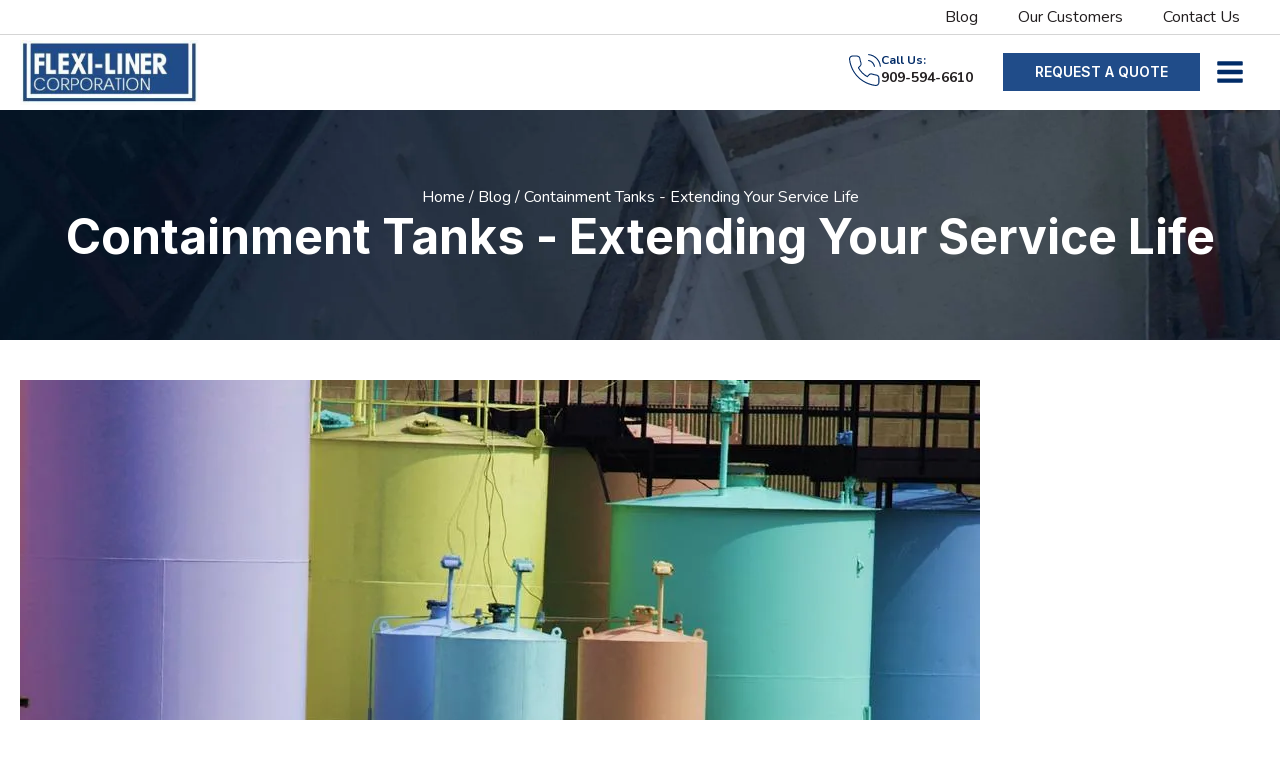

--- FILE ---
content_type: text/html; charset=UTF-8
request_url: https://www.flexi-liner.com/2019/05/20/containment-tanks-extending-your-service-life/
body_size: 39954
content:
<!DOCTYPE html><?xml version="1.0"?><?xml version="1.0"?><?xml version="1.0"?> <html lang="en-US"> <head><script>if(navigator.userAgent.match(/MSIE|Internet Explorer/i)||navigator.userAgent.match(/Trident\/7\..*?rv:11/i)){let e=document.location.href;if(!e.match(/[?&]nonitro/)){if(e.indexOf("?")==-1){if(e.indexOf("#")==-1){document.location.href=e+"?nonitro=1"}else{document.location.href=e.replace("#","?nonitro=1#")}}else{if(e.indexOf("#")==-1){document.location.href=e+"&nonitro=1"}else{document.location.href=e.replace("#","&nonitro=1#")}}}}</script><link rel="preconnect" href="https://www.google.com" /><link rel="preconnect" href="https://www.googletagmanager.com" /><link rel="preconnect" href="https://cdn-ilchddb.nitrocdn.com" /><meta charset="UTF-8" /><meta name="viewport" content="width=device-width, initial-scale=1.0" /><meta name='robots' content='index, follow, max-image-preview:large, max-snippet:-1, max-video-preview:-1' /><title>Containment Tanks - Extending Your Service Life - Flexi-Liner Corporation</title><meta name="description" content="Whether it is a gas tank liner, custom tank liners, or potable water tank lining, extending the service life of your tanks is a possibility." /><meta property="og:locale" content="en_US" /><meta property="og:type" content="article" /><meta property="og:title" content="Containment Tanks - Extending Your Service Life - Flexi-Liner Corporation" /><meta property="og:description" content="Whether it is a gas tank liner, custom tank liners, or potable water tank lining, extending the service life of your tanks is a possibility." /><meta property="og:url" content="https://www.flexi-liner.com/2019/05/20/containment-tanks-extending-your-service-life/" /><meta property="og:site_name" content="Flexi-Liner Corporation" /><meta property="article:published_time" content="2019-05-20T15:21:42+00:00" /><meta property="og:image" content="https://www.flexi-liner.com/wp-content/uploads/2019/05/gas-tank-liner.jpg" /><meta property="og:image:width" content="960" /><meta property="og:image:height" content="594" /><meta property="og:image:type" content="image/jpeg" /><meta name="author" content="tait_flexiliner" /><meta name="twitter:card" content="summary_large_image" /><meta name="twitter:label1" content="Written by" /><meta name="twitter:data1" content="tait_flexiliner" /><meta name="twitter:label2" content="Est. reading time" /><meta name="twitter:data2" content="2 minutes" /><meta name="google-site-verification" content="Ts1QDY035HAVYAbJdMbNjfpL-hclAtBVHmj_903Sugg" /><meta name="generator" content="NitroPack" /><script>var NPSH,NitroScrollHelper;NPSH=NitroScrollHelper=function(){let e=null;const o=window.sessionStorage.getItem("nitroScrollPos");function t(){let e=JSON.parse(window.sessionStorage.getItem("nitroScrollPos"))||{};if(typeof e!=="object"){e={}}e[document.URL]=window.scrollY;window.sessionStorage.setItem("nitroScrollPos",JSON.stringify(e))}window.addEventListener("scroll",function(){if(e!==null){clearTimeout(e)}e=setTimeout(t,200)},{passive:true});let r={};r.getScrollPos=()=>{if(!o){return 0}const e=JSON.parse(o);return e[document.URL]||0};r.isScrolled=()=>{return r.getScrollPos()>document.documentElement.clientHeight*.5};return r}();</script><script>(function(){var a=false;var e=document.documentElement.classList;var i=navigator.userAgent.toLowerCase();var n=["android","iphone","ipad"];var r=n.length;var o;var d=null;for(var t=0;t<r;t++){o=n[t];if(i.indexOf(o)>-1)d=o;if(e.contains(o)){a=true;e.remove(o)}}if(a&&d){e.add(d);if(d=="iphone"||d=="ipad"){e.add("ios")}}})();</script><script type="text/worker" id="nitro-web-worker">var preloadRequests=0;var remainingCount={};var baseURI="";self.onmessage=function(e){switch(e.data.cmd){case"RESOURCE_PRELOAD":var o=e.data.requestId;remainingCount[o]=0;e.data.resources.forEach(function(e){preload(e,function(o){return function(){console.log(o+" DONE: "+e);if(--remainingCount[o]==0){self.postMessage({cmd:"RESOURCE_PRELOAD",requestId:o})}}}(o));remainingCount[o]++});break;case"SET_BASEURI":baseURI=e.data.uri;break}};async function preload(e,o){if(typeof URL!=="undefined"&&baseURI){try{var a=new URL(e,baseURI);e=a.href}catch(e){console.log("Worker error: "+e.message)}}console.log("Preloading "+e);try{var n=new Request(e,{mode:"no-cors",redirect:"follow"});await fetch(n);o()}catch(a){console.log(a);var r=new XMLHttpRequest;r.responseType="blob";r.onload=o;r.onerror=o;r.open("GET",e,true);r.send()}}</script><script id="nprl">(()=>{if(window.NPRL!=undefined)return;(function(e){var t=e.prototype;t.after||(t.after=function(){var e,t=arguments,n=t.length,r=0,i=this,o=i.parentNode,a=Node,c=String,u=document;if(o!==null){while(r<n){(e=t[r])instanceof a?(i=i.nextSibling)!==null?o.insertBefore(e,i):o.appendChild(e):o.appendChild(u.createTextNode(c(e)));++r}}})})(Element);var e,t;e=t=function(){var t=false;var r=window.URL||window.webkitURL;var i=true;var o=true;var a=2;var c=null;var u=null;var d=true;var s=window.nitroGtmExcludes!=undefined;var l=s?JSON.parse(atob(window.nitroGtmExcludes)).map(e=>new RegExp(e)):[];var f;var m;var v=null;var p=null;var g=null;var h={touch:["touchmove","touchend"],default:["mousemove","click","keydown","wheel"]};var E=true;var y=[];var w=false;var b=[];var S=0;var N=0;var L=false;var T=0;var R=null;var O=false;var A=false;var C=false;var P=[];var I=[];var M=[];var k=[];var x=false;var _={};var j=new Map;var B="noModule"in HTMLScriptElement.prototype;var q=requestAnimationFrame||mozRequestAnimationFrame||webkitRequestAnimationFrame||msRequestAnimationFrame;const D="gtm.js?id=";function H(e,t){if(!_[e]){_[e]=[]}_[e].push(t)}function U(e,t){if(_[e]){var n=0,r=_[e];for(var n=0;n<r.length;n++){r[n].call(this,t)}}}function Y(){(function(e,t){var r=null;var i=function(e){r(e)};var o=null;var a={};var c=null;var u=null;var d=0;e.addEventListener(t,function(r){if(["load","DOMContentLoaded"].indexOf(t)!=-1){if(u){Q(function(){e.triggerNitroEvent(t)})}c=true}else if(t=="readystatechange"){d++;n.ogReadyState=d==1?"interactive":"complete";if(u&&u>=d){n.documentReadyState=n.ogReadyState;Q(function(){e.triggerNitroEvent(t)})}}});e.addEventListener(t+"Nitro",function(e){if(["load","DOMContentLoaded"].indexOf(t)!=-1){if(!c){e.preventDefault();e.stopImmediatePropagation()}else{}u=true}else if(t=="readystatechange"){u=n.documentReadyState=="interactive"?1:2;if(d<u){e.preventDefault();e.stopImmediatePropagation()}}});switch(t){case"load":o="onload";break;case"readystatechange":o="onreadystatechange";break;case"pageshow":o="onpageshow";break;default:o=null;break}if(o){Object.defineProperty(e,o,{get:function(){return r},set:function(n){if(typeof n!=="function"){r=null;e.removeEventListener(t+"Nitro",i)}else{if(!r){e.addEventListener(t+"Nitro",i)}r=n}}})}Object.defineProperty(e,"addEventListener"+t,{value:function(r){if(r!=t||!n.startedScriptLoading||document.currentScript&&document.currentScript.hasAttribute("nitro-exclude")){}else{arguments[0]+="Nitro"}e.ogAddEventListener.apply(e,arguments);a[arguments[1]]=arguments[0]}});Object.defineProperty(e,"removeEventListener"+t,{value:function(t){var n=a[arguments[1]];arguments[0]=n;e.ogRemoveEventListener.apply(e,arguments)}});Object.defineProperty(e,"triggerNitroEvent"+t,{value:function(t,n){n=n||e;var r=new Event(t+"Nitro",{bubbles:true});r.isNitroPack=true;Object.defineProperty(r,"type",{get:function(){return t},set:function(){}});Object.defineProperty(r,"target",{get:function(){return n},set:function(){}});e.dispatchEvent(r)}});if(typeof e.triggerNitroEvent==="undefined"){(function(){var t=e.addEventListener;var n=e.removeEventListener;Object.defineProperty(e,"ogAddEventListener",{value:t});Object.defineProperty(e,"ogRemoveEventListener",{value:n});Object.defineProperty(e,"addEventListener",{value:function(n){var r="addEventListener"+n;if(typeof e[r]!=="undefined"){e[r].apply(e,arguments)}else{t.apply(e,arguments)}},writable:true});Object.defineProperty(e,"removeEventListener",{value:function(t){var r="removeEventListener"+t;if(typeof e[r]!=="undefined"){e[r].apply(e,arguments)}else{n.apply(e,arguments)}}});Object.defineProperty(e,"triggerNitroEvent",{value:function(t,n){var r="triggerNitroEvent"+t;if(typeof e[r]!=="undefined"){e[r].apply(e,arguments)}}})})()}}).apply(null,arguments)}Y(window,"load");Y(window,"pageshow");Y(window,"DOMContentLoaded");Y(document,"DOMContentLoaded");Y(document,"readystatechange");try{var F=new Worker(r.createObjectURL(new Blob([document.getElementById("nitro-web-worker").textContent],{type:"text/javascript"})))}catch(e){var F=new Worker("data:text/javascript;base64,"+btoa(document.getElementById("nitro-web-worker").textContent))}F.onmessage=function(e){if(e.data.cmd=="RESOURCE_PRELOAD"){U(e.data.requestId,e)}};if(typeof document.baseURI!=="undefined"){F.postMessage({cmd:"SET_BASEURI",uri:document.baseURI})}var G=function(e){if(--S==0){Q(K)}};var W=function(e){e.target.removeEventListener("load",W);e.target.removeEventListener("error",W);e.target.removeEventListener("nitroTimeout",W);if(e.type!="nitroTimeout"){clearTimeout(e.target.nitroTimeout)}if(--N==0&&S==0){Q(J)}};var X=function(e){var t=e.textContent;try{var n=r.createObjectURL(new Blob([t.replace(/^(?:<!--)?(.*?)(?:-->)?$/gm,"$1")],{type:"text/javascript"}))}catch(e){var n="data:text/javascript;base64,"+btoa(t.replace(/^(?:<!--)?(.*?)(?:-->)?$/gm,"$1"))}return n};var K=function(){n.documentReadyState="interactive";document.triggerNitroEvent("readystatechange");document.triggerNitroEvent("DOMContentLoaded");if(window.pageYOffset||window.pageXOffset){window.dispatchEvent(new Event("scroll"))}A=true;Q(function(){if(N==0){Q(J)}Q($)})};var J=function(){if(!A||O)return;O=true;R.disconnect();en();n.documentReadyState="complete";document.triggerNitroEvent("readystatechange");window.triggerNitroEvent("load",document);window.triggerNitroEvent("pageshow",document);if(window.pageYOffset||window.pageXOffset||location.hash){let e=typeof history.scrollRestoration!=="undefined"&&history.scrollRestoration=="auto";if(e&&typeof NPSH!=="undefined"&&NPSH.getScrollPos()>0&&window.pageYOffset>document.documentElement.clientHeight*.5){window.scrollTo(0,NPSH.getScrollPos())}else if(location.hash){try{let e=document.querySelector(location.hash);if(e){e.scrollIntoView()}}catch(e){}}}var e=null;if(a==1){e=eo}else{e=eu}Q(e)};var Q=function(e){setTimeout(e,0)};var V=function(e){if(e.type=="touchend"||e.type=="click"){g=e}};var $=function(){if(d&&g){setTimeout(function(e){return function(){var t=function(e,t,n){var r=new Event(e,{bubbles:true,cancelable:true});if(e=="click"){r.clientX=t;r.clientY=n}else{r.touches=[{clientX:t,clientY:n}]}return r};var n;if(e.type=="touchend"){var r=e.changedTouches[0];n=document.elementFromPoint(r.clientX,r.clientY);n.dispatchEvent(t("touchstart"),r.clientX,r.clientY);n.dispatchEvent(t("touchend"),r.clientX,r.clientY);n.dispatchEvent(t("click"),r.clientX,r.clientY)}else if(e.type=="click"){n=document.elementFromPoint(e.clientX,e.clientY);n.dispatchEvent(t("click"),e.clientX,e.clientY)}}}(g),150);g=null}};var z=function(e){if(e.tagName=="SCRIPT"&&!e.hasAttribute("data-nitro-for-id")&&!e.hasAttribute("nitro-document-write")||e.tagName=="IMG"&&(e.hasAttribute("src")||e.hasAttribute("srcset"))||e.tagName=="IFRAME"&&e.hasAttribute("src")||e.tagName=="LINK"&&e.hasAttribute("href")&&e.hasAttribute("rel")&&e.getAttribute("rel")=="stylesheet"){if(e.tagName==="IFRAME"&&e.src.indexOf("about:blank")>-1){return}var t="";switch(e.tagName){case"LINK":t=e.href;break;case"IMG":if(k.indexOf(e)>-1)return;t=e.srcset||e.src;break;default:t=e.src;break}var n=e.getAttribute("type");if(!t&&e.tagName!=="SCRIPT")return;if((e.tagName=="IMG"||e.tagName=="LINK")&&(t.indexOf("data:")===0||t.indexOf("blob:")===0))return;if(e.tagName=="SCRIPT"&&n&&n!=="text/javascript"&&n!=="application/javascript"){if(n!=="module"||!B)return}if(e.tagName==="SCRIPT"){if(k.indexOf(e)>-1)return;if(e.noModule&&B){return}let t=null;if(document.currentScript){if(document.currentScript.src&&document.currentScript.src.indexOf(D)>-1){t=document.currentScript}if(document.currentScript.hasAttribute("data-nitro-gtm-id")){e.setAttribute("data-nitro-gtm-id",document.currentScript.getAttribute("data-nitro-gtm-id"))}}else if(window.nitroCurrentScript){if(window.nitroCurrentScript.src&&window.nitroCurrentScript.src.indexOf(D)>-1){t=window.nitroCurrentScript}}if(t&&s){let n=false;for(const t of l){n=e.src?t.test(e.src):t.test(e.textContent);if(n){break}}if(!n){e.type="text/googletagmanagerscript";let n=t.hasAttribute("data-nitro-gtm-id")?t.getAttribute("data-nitro-gtm-id"):t.id;if(!j.has(n)){j.set(n,[])}let r=j.get(n);r.push(e);return}}if(!e.src){if(e.textContent.length>0){e.textContent+="\n;if(document.currentScript.nitroTimeout) {clearTimeout(document.currentScript.nitroTimeout);}; setTimeout(function() { this.dispatchEvent(new Event('load')); }.bind(document.currentScript), 0);"}else{return}}else{}k.push(e)}if(!e.hasOwnProperty("nitroTimeout")){N++;e.addEventListener("load",W,true);e.addEventListener("error",W,true);e.addEventListener("nitroTimeout",W,true);e.nitroTimeout=setTimeout(function(){console.log("Resource timed out",e);e.dispatchEvent(new Event("nitroTimeout"))},5e3)}}};var Z=function(e){if(e.hasOwnProperty("nitroTimeout")&&e.nitroTimeout){clearTimeout(e.nitroTimeout);e.nitroTimeout=null;e.dispatchEvent(new Event("nitroTimeout"))}};document.documentElement.addEventListener("load",function(e){if(e.target.tagName=="SCRIPT"||e.target.tagName=="IMG"){k.push(e.target)}},true);document.documentElement.addEventListener("error",function(e){if(e.target.tagName=="SCRIPT"||e.target.tagName=="IMG"){k.push(e.target)}},true);var ee=["appendChild","replaceChild","insertBefore","prepend","append","before","after","replaceWith","insertAdjacentElement"];var et=function(){if(s){window._nitro_setTimeout=window.setTimeout;window.setTimeout=function(e,t,...n){let r=document.currentScript||window.nitroCurrentScript;if(!r||r.src&&r.src.indexOf(D)==-1){return window._nitro_setTimeout.call(window,e,t,...n)}return window._nitro_setTimeout.call(window,function(e,t){return function(...n){window.nitroCurrentScript=e;t(...n)}}(r,e),t,...n)}}ee.forEach(function(e){HTMLElement.prototype["og"+e]=HTMLElement.prototype[e];HTMLElement.prototype[e]=function(...t){if(this.parentNode||this===document.documentElement){switch(e){case"replaceChild":case"insertBefore":t.pop();break;case"insertAdjacentElement":t.shift();break}t.forEach(function(e){if(!e)return;if(e.tagName=="SCRIPT"){z(e)}else{if(e.children&&e.children.length>0){e.querySelectorAll("script").forEach(z)}}})}return this["og"+e].apply(this,arguments)}})};var en=function(){if(s&&typeof window._nitro_setTimeout==="function"){window.setTimeout=window._nitro_setTimeout}ee.forEach(function(e){HTMLElement.prototype[e]=HTMLElement.prototype["og"+e]})};var er=async function(){if(o){ef(f);ef(V);if(v){clearTimeout(v);v=null}}if(T===1){L=true;return}else if(T===0){T=-1}n.startedScriptLoading=true;Object.defineProperty(document,"readyState",{get:function(){return n.documentReadyState},set:function(){}});var e=document.documentElement;var t={attributes:true,attributeFilter:["src"],childList:true,subtree:true};R=new MutationObserver(function(e,t){e.forEach(function(e){if(e.type=="childList"&&e.addedNodes.length>0){e.addedNodes.forEach(function(e){if(!document.documentElement.contains(e)){return}if(e.tagName=="IMG"||e.tagName=="IFRAME"||e.tagName=="LINK"){z(e)}})}if(e.type=="childList"&&e.removedNodes.length>0){e.removedNodes.forEach(function(e){if(e.tagName=="IFRAME"||e.tagName=="LINK"){Z(e)}})}if(e.type=="attributes"){var t=e.target;if(!document.documentElement.contains(t)){return}if(t.tagName=="IFRAME"||t.tagName=="LINK"||t.tagName=="IMG"||t.tagName=="SCRIPT"){z(t)}}})});R.observe(e,t);if(!s){et()}await Promise.all(P);var r=b.shift();var i=null;var a=false;while(r){var c;var u=JSON.parse(atob(r.meta));var d=u.delay;if(r.type=="inline"){var l=document.getElementById(r.id);if(l){l.remove()}else{r=b.shift();continue}c=X(l);if(c===false){r=b.shift();continue}}else{c=r.src}if(!a&&r.type!="inline"&&(typeof u.attributes.async!="undefined"||typeof u.attributes.defer!="undefined")){if(i===null){i=r}else if(i===r){a=true}if(!a){b.push(r);r=b.shift();continue}}var m=document.createElement("script");m.src=c;m.setAttribute("data-nitro-for-id",r.id);for(var p in u.attributes){try{if(u.attributes[p]===false){m.setAttribute(p,"")}else{m.setAttribute(p,u.attributes[p])}}catch(e){console.log("Error while setting script attribute",m,e)}}m.async=false;if(u.canonicalLink!=""&&Object.getOwnPropertyDescriptor(m,"src")?.configurable!==false){(e=>{Object.defineProperty(m,"src",{get:function(){return e.canonicalLink},set:function(){}})})(u)}if(d){setTimeout((function(e,t){var n=document.querySelector("[data-nitro-marker-id='"+t+"']");if(n){n.after(e)}else{document.head.appendChild(e)}}).bind(null,m,r.id),d)}else{m.addEventListener("load",G);m.addEventListener("error",G);if(!m.noModule||!B){S++}var g=document.querySelector("[data-nitro-marker-id='"+r.id+"']");if(g){Q(function(e,t){return function(){e.after(t)}}(g,m))}else{Q(function(e){return function(){document.head.appendChild(e)}}(m))}}r=b.shift()}};var ei=function(){var e=document.getElementById("nitro-deferred-styles");var t=document.createElement("div");t.innerHTML=e.textContent;return t};var eo=async function(e){isPreload=e&&e.type=="NitroPreload";if(!isPreload){T=-1;E=false;if(o){ef(f);ef(V);if(v){clearTimeout(v);v=null}}}if(w===false){var t=ei();let e=t.querySelectorAll('style,link[rel="stylesheet"]');w=e.length;if(w){let e=document.getElementById("nitro-deferred-styles-marker");e.replaceWith.apply(e,t.childNodes)}else if(isPreload){Q(ed)}else{es()}}else if(w===0&&!isPreload){es()}};var ea=function(){var e=ei();var t=e.childNodes;var n;var r=[];for(var i=0;i<t.length;i++){n=t[i];if(n.href){r.push(n.href)}}var o="css-preload";H(o,function(e){eo(new Event("NitroPreload"))});if(r.length){F.postMessage({cmd:"RESOURCE_PRELOAD",resources:r,requestId:o})}else{Q(function(){U(o)})}};var ec=function(){if(T===-1)return;T=1;var e=[];var t,n;for(var r=0;r<b.length;r++){t=b[r];if(t.type!="inline"){if(t.src){n=JSON.parse(atob(t.meta));if(n.delay)continue;if(n.attributes.type&&n.attributes.type=="module"&&!B)continue;e.push(t.src)}}}if(e.length){var i="js-preload";H(i,function(e){T=2;if(L){Q(er)}});F.postMessage({cmd:"RESOURCE_PRELOAD",resources:e,requestId:i})}};var eu=function(){while(I.length){style=I.shift();if(style.hasAttribute("nitropack-onload")){style.setAttribute("onload",style.getAttribute("nitropack-onload"));Q(function(e){return function(){e.dispatchEvent(new Event("load"))}}(style))}}while(M.length){style=M.shift();if(style.hasAttribute("nitropack-onerror")){style.setAttribute("onerror",style.getAttribute("nitropack-onerror"));Q(function(e){return function(){e.dispatchEvent(new Event("error"))}}(style))}}};var ed=function(){if(!x){if(i){Q(function(){var e=document.getElementById("nitro-critical-css");if(e){e.remove()}})}x=true;onStylesLoadEvent=new Event("NitroStylesLoaded");onStylesLoadEvent.isNitroPack=true;window.dispatchEvent(onStylesLoadEvent)}};var es=function(){if(a==2){Q(er)}else{eu()}};var el=function(e){m.forEach(function(t){document.addEventListener(t,e,true)})};var ef=function(e){m.forEach(function(t){document.removeEventListener(t,e,true)})};if(s){et()}return{setAutoRemoveCriticalCss:function(e){i=e},registerScript:function(e,t,n){b.push({type:"remote",src:e,id:t,meta:n})},registerInlineScript:function(e,t){b.push({type:"inline",id:e,meta:t})},registerStyle:function(e,t,n){y.push({href:e,rel:t,media:n})},onLoadStyle:function(e){I.push(e);if(w!==false&&--w==0){Q(ed);if(E){E=false}else{es()}}},onErrorStyle:function(e){M.push(e);if(w!==false&&--w==0){Q(ed);if(E){E=false}else{es()}}},loadJs:function(e,t){if(!e.src){var n=X(e);if(n!==false){e.src=n;e.textContent=""}}if(t){Q(function(e,t){return function(){e.after(t)}}(t,e))}else{Q(function(e){return function(){document.head.appendChild(e)}}(e))}},loadQueuedResources:async function(){window.dispatchEvent(new Event("NitroBootStart"));if(p){clearTimeout(p);p=null}window.removeEventListener("load",e.loadQueuedResources);f=a==1?er:eo;if(!o||g){Q(f)}else{if(navigator.userAgent.indexOf(" Edge/")==-1){ea();H("css-preload",ec)}el(f);if(u){if(c){v=setTimeout(f,c)}}else{}}},fontPreload:function(e){var t="critical-fonts";H(t,function(e){document.getElementById("nitro-critical-fonts").type="text/css"});F.postMessage({cmd:"RESOURCE_PRELOAD",resources:e,requestId:t})},boot:function(){if(t)return;t=true;C=typeof NPSH!=="undefined"&&NPSH.isScrolled();let n=document.prerendering;if(location.hash||C||n){o=false}m=h.default.concat(h.touch);p=setTimeout(e.loadQueuedResources,1500);el(V);if(C){e.loadQueuedResources()}else{window.addEventListener("load",e.loadQueuedResources)}},addPrerequisite:function(e){P.push(e)},getTagManagerNodes:function(e){if(!e)return j;return j.get(e)??[]}}}();var n,r;n=r=function(){var t=document.write;return{documentWrite:function(n,r){if(n&&n.hasAttribute("nitro-exclude")){return t.call(document,r)}var i=null;if(n.documentWriteContainer){i=n.documentWriteContainer}else{i=document.createElement("span");n.documentWriteContainer=i}var o=null;if(n){if(n.hasAttribute("data-nitro-for-id")){o=document.querySelector('template[data-nitro-marker-id="'+n.getAttribute("data-nitro-for-id")+'"]')}else{o=n}}i.innerHTML+=r;i.querySelectorAll("script").forEach(function(e){e.setAttribute("nitro-document-write","")});if(!i.parentNode){if(o){o.parentNode.insertBefore(i,o)}else{document.body.appendChild(i)}}var a=document.createElement("span");a.innerHTML=r;var c=a.querySelectorAll("script");if(c.length){c.forEach(function(t){var n=t.getAttributeNames();var r=document.createElement("script");n.forEach(function(e){r.setAttribute(e,t.getAttribute(e))});r.async=false;if(!t.src&&t.textContent){r.textContent=t.textContent}e.loadJs(r,o)})}},TrustLogo:function(e,t){var n=document.getElementById(e);var r=document.createElement("img");r.src=t;n.parentNode.insertBefore(r,n)},documentReadyState:"loading",ogReadyState:document.readyState,startedScriptLoading:false,loadScriptDelayed:function(e,t){setTimeout(function(){var t=document.createElement("script");t.src=e;document.head.appendChild(t)},t)}}}();document.write=function(e){n.documentWrite(document.currentScript,e)};document.writeln=function(e){n.documentWrite(document.currentScript,e+"\n")};window.NPRL=e;window.NitroResourceLoader=t;window.NPh=n;window.NitroPackHelper=r})();</script><template id="nitro-deferred-styles-marker"></template><link rel="preload" href="https://fonts.gstatic.com/s/nunito/v31/XRXV3I6Li01BKofIOOaBTMnFcQIG.woff2" as="font" type="font/woff2" crossorigin class="nitro-font-preload" /><link rel="preload" href="https://fonts.gstatic.com/s/nunito/v31/XRXV3I6Li01BKofIMeaBTMnFcQIG.woff2" as="font" type="font/woff2" crossorigin class="nitro-font-preload" /><style id="nitro-fonts">@font-face{font-family:"Inter";font-style:normal;font-weight:100;src:url("https://fonts.gstatic.com/s/inter/v19/UcC73FwrK3iLTeHuS_nVMrMxCp50SjIa2JL7W0Q5n-wU.woff2") format("woff2");unicode-range:U+0460-052F,U+1C80-1C8A,U+20B4,U+2DE0-2DFF,U+A640-A69F,U+FE2E-FE2F;font-display:swap;}@font-face{font-family:"Inter";font-style:normal;font-weight:100;src:url("https://fonts.gstatic.com/s/inter/v19/UcC73FwrK3iLTeHuS_nVMrMxCp50SjIa0ZL7W0Q5n-wU.woff2") format("woff2");unicode-range:U+0301,U+0400-045F,U+0490-0491,U+04B0-04B1,U+2116;font-display:swap;}@font-face{font-family:"Inter";font-style:normal;font-weight:100;src:url("https://fonts.gstatic.com/s/inter/v19/UcC73FwrK3iLTeHuS_nVMrMxCp50SjIa2ZL7W0Q5n-wU.woff2") format("woff2");unicode-range:U+1F00-1FFF;font-display:swap;}@font-face{font-family:"Inter";font-style:normal;font-weight:100;src:url("https://fonts.gstatic.com/s/inter/v19/UcC73FwrK3iLTeHuS_nVMrMxCp50SjIa1pL7W0Q5n-wU.woff2") format("woff2");unicode-range:U+0370-0377,U+037A-037F,U+0384-038A,U+038C,U+038E-03A1,U+03A3-03FF;font-display:swap;}@font-face{font-family:"Inter";font-style:normal;font-weight:100;src:url("https://fonts.gstatic.com/s/inter/v19/UcC73FwrK3iLTeHuS_nVMrMxCp50SjIa2pL7W0Q5n-wU.woff2") format("woff2");unicode-range:U+0102-0103,U+0110-0111,U+0128-0129,U+0168-0169,U+01A0-01A1,U+01AF-01B0,U+0300-0301,U+0303-0304,U+0308-0309,U+0323,U+0329,U+1EA0-1EF9,U+20AB;font-display:swap;}@font-face{font-family:"Inter";font-style:normal;font-weight:100;src:url("https://fonts.gstatic.com/s/inter/v19/UcC73FwrK3iLTeHuS_nVMrMxCp50SjIa25L7W0Q5n-wU.woff2") format("woff2");unicode-range:U+0100-02BA,U+02BD-02C5,U+02C7-02CC,U+02CE-02D7,U+02DD-02FF,U+0304,U+0308,U+0329,U+1D00-1DBF,U+1E00-1E9F,U+1EF2-1EFF,U+2020,U+20A0-20AB,U+20AD-20C0,U+2113,U+2C60-2C7F,U+A720-A7FF;font-display:swap;}@font-face{font-family:"Inter";font-style:normal;font-weight:100;src:url("https://fonts.gstatic.com/s/inter/v19/UcC73FwrK3iLTeHuS_nVMrMxCp50SjIa1ZL7W0Q5nw.woff2") format("woff2");unicode-range:U+0000-00FF,U+0131,U+0152-0153,U+02BB-02BC,U+02C6,U+02DA,U+02DC,U+0304,U+0308,U+0329,U+2000-206F,U+20AC,U+2122,U+2191,U+2193,U+2212,U+2215,U+FEFF,U+FFFD;font-display:swap;}@font-face{font-family:"Inter";font-style:normal;font-weight:200;src:url("https://fonts.gstatic.com/s/inter/v19/UcC73FwrK3iLTeHuS_nVMrMxCp50SjIa2JL7W0Q5n-wU.woff2") format("woff2");unicode-range:U+0460-052F,U+1C80-1C8A,U+20B4,U+2DE0-2DFF,U+A640-A69F,U+FE2E-FE2F;font-display:swap;}@font-face{font-family:"Inter";font-style:normal;font-weight:200;src:url("https://fonts.gstatic.com/s/inter/v19/UcC73FwrK3iLTeHuS_nVMrMxCp50SjIa0ZL7W0Q5n-wU.woff2") format("woff2");unicode-range:U+0301,U+0400-045F,U+0490-0491,U+04B0-04B1,U+2116;font-display:swap;}@font-face{font-family:"Inter";font-style:normal;font-weight:200;src:url("https://fonts.gstatic.com/s/inter/v19/UcC73FwrK3iLTeHuS_nVMrMxCp50SjIa2ZL7W0Q5n-wU.woff2") format("woff2");unicode-range:U+1F00-1FFF;font-display:swap;}@font-face{font-family:"Inter";font-style:normal;font-weight:200;src:url("https://fonts.gstatic.com/s/inter/v19/UcC73FwrK3iLTeHuS_nVMrMxCp50SjIa1pL7W0Q5n-wU.woff2") format("woff2");unicode-range:U+0370-0377,U+037A-037F,U+0384-038A,U+038C,U+038E-03A1,U+03A3-03FF;font-display:swap;}@font-face{font-family:"Inter";font-style:normal;font-weight:200;src:url("https://fonts.gstatic.com/s/inter/v19/UcC73FwrK3iLTeHuS_nVMrMxCp50SjIa2pL7W0Q5n-wU.woff2") format("woff2");unicode-range:U+0102-0103,U+0110-0111,U+0128-0129,U+0168-0169,U+01A0-01A1,U+01AF-01B0,U+0300-0301,U+0303-0304,U+0308-0309,U+0323,U+0329,U+1EA0-1EF9,U+20AB;font-display:swap;}@font-face{font-family:"Inter";font-style:normal;font-weight:200;src:url("https://fonts.gstatic.com/s/inter/v19/UcC73FwrK3iLTeHuS_nVMrMxCp50SjIa25L7W0Q5n-wU.woff2") format("woff2");unicode-range:U+0100-02BA,U+02BD-02C5,U+02C7-02CC,U+02CE-02D7,U+02DD-02FF,U+0304,U+0308,U+0329,U+1D00-1DBF,U+1E00-1E9F,U+1EF2-1EFF,U+2020,U+20A0-20AB,U+20AD-20C0,U+2113,U+2C60-2C7F,U+A720-A7FF;font-display:swap;}@font-face{font-family:"Inter";font-style:normal;font-weight:200;src:url("https://fonts.gstatic.com/s/inter/v19/UcC73FwrK3iLTeHuS_nVMrMxCp50SjIa1ZL7W0Q5nw.woff2") format("woff2");unicode-range:U+0000-00FF,U+0131,U+0152-0153,U+02BB-02BC,U+02C6,U+02DA,U+02DC,U+0304,U+0308,U+0329,U+2000-206F,U+20AC,U+2122,U+2191,U+2193,U+2212,U+2215,U+FEFF,U+FFFD;font-display:swap;}@font-face{font-family:"Inter";font-style:normal;font-weight:300;src:url("https://fonts.gstatic.com/s/inter/v19/UcC73FwrK3iLTeHuS_nVMrMxCp50SjIa2JL7W0Q5n-wU.woff2") format("woff2");unicode-range:U+0460-052F,U+1C80-1C8A,U+20B4,U+2DE0-2DFF,U+A640-A69F,U+FE2E-FE2F;font-display:swap;}@font-face{font-family:"Inter";font-style:normal;font-weight:300;src:url("https://fonts.gstatic.com/s/inter/v19/UcC73FwrK3iLTeHuS_nVMrMxCp50SjIa0ZL7W0Q5n-wU.woff2") format("woff2");unicode-range:U+0301,U+0400-045F,U+0490-0491,U+04B0-04B1,U+2116;font-display:swap;}@font-face{font-family:"Inter";font-style:normal;font-weight:300;src:url("https://fonts.gstatic.com/s/inter/v19/UcC73FwrK3iLTeHuS_nVMrMxCp50SjIa2ZL7W0Q5n-wU.woff2") format("woff2");unicode-range:U+1F00-1FFF;font-display:swap;}@font-face{font-family:"Inter";font-style:normal;font-weight:300;src:url("https://fonts.gstatic.com/s/inter/v19/UcC73FwrK3iLTeHuS_nVMrMxCp50SjIa1pL7W0Q5n-wU.woff2") format("woff2");unicode-range:U+0370-0377,U+037A-037F,U+0384-038A,U+038C,U+038E-03A1,U+03A3-03FF;font-display:swap;}@font-face{font-family:"Inter";font-style:normal;font-weight:300;src:url("https://fonts.gstatic.com/s/inter/v19/UcC73FwrK3iLTeHuS_nVMrMxCp50SjIa2pL7W0Q5n-wU.woff2") format("woff2");unicode-range:U+0102-0103,U+0110-0111,U+0128-0129,U+0168-0169,U+01A0-01A1,U+01AF-01B0,U+0300-0301,U+0303-0304,U+0308-0309,U+0323,U+0329,U+1EA0-1EF9,U+20AB;font-display:swap;}@font-face{font-family:"Inter";font-style:normal;font-weight:300;src:url("https://fonts.gstatic.com/s/inter/v19/UcC73FwrK3iLTeHuS_nVMrMxCp50SjIa25L7W0Q5n-wU.woff2") format("woff2");unicode-range:U+0100-02BA,U+02BD-02C5,U+02C7-02CC,U+02CE-02D7,U+02DD-02FF,U+0304,U+0308,U+0329,U+1D00-1DBF,U+1E00-1E9F,U+1EF2-1EFF,U+2020,U+20A0-20AB,U+20AD-20C0,U+2113,U+2C60-2C7F,U+A720-A7FF;font-display:swap;}@font-face{font-family:"Inter";font-style:normal;font-weight:300;src:url("https://fonts.gstatic.com/s/inter/v19/UcC73FwrK3iLTeHuS_nVMrMxCp50SjIa1ZL7W0Q5nw.woff2") format("woff2");unicode-range:U+0000-00FF,U+0131,U+0152-0153,U+02BB-02BC,U+02C6,U+02DA,U+02DC,U+0304,U+0308,U+0329,U+2000-206F,U+20AC,U+2122,U+2191,U+2193,U+2212,U+2215,U+FEFF,U+FFFD;font-display:swap;}@font-face{font-family:"Inter";font-style:normal;font-weight:400;src:url("https://fonts.gstatic.com/s/inter/v19/UcC73FwrK3iLTeHuS_nVMrMxCp50SjIa2JL7W0Q5n-wU.woff2") format("woff2");unicode-range:U+0460-052F,U+1C80-1C8A,U+20B4,U+2DE0-2DFF,U+A640-A69F,U+FE2E-FE2F;font-display:swap;}@font-face{font-family:"Inter";font-style:normal;font-weight:400;src:url("https://fonts.gstatic.com/s/inter/v19/UcC73FwrK3iLTeHuS_nVMrMxCp50SjIa0ZL7W0Q5n-wU.woff2") format("woff2");unicode-range:U+0301,U+0400-045F,U+0490-0491,U+04B0-04B1,U+2116;font-display:swap;}@font-face{font-family:"Inter";font-style:normal;font-weight:400;src:url("https://fonts.gstatic.com/s/inter/v19/UcC73FwrK3iLTeHuS_nVMrMxCp50SjIa2ZL7W0Q5n-wU.woff2") format("woff2");unicode-range:U+1F00-1FFF;font-display:swap;}@font-face{font-family:"Inter";font-style:normal;font-weight:400;src:url("https://fonts.gstatic.com/s/inter/v19/UcC73FwrK3iLTeHuS_nVMrMxCp50SjIa1pL7W0Q5n-wU.woff2") format("woff2");unicode-range:U+0370-0377,U+037A-037F,U+0384-038A,U+038C,U+038E-03A1,U+03A3-03FF;font-display:swap;}@font-face{font-family:"Inter";font-style:normal;font-weight:400;src:url("https://fonts.gstatic.com/s/inter/v19/UcC73FwrK3iLTeHuS_nVMrMxCp50SjIa2pL7W0Q5n-wU.woff2") format("woff2");unicode-range:U+0102-0103,U+0110-0111,U+0128-0129,U+0168-0169,U+01A0-01A1,U+01AF-01B0,U+0300-0301,U+0303-0304,U+0308-0309,U+0323,U+0329,U+1EA0-1EF9,U+20AB;font-display:swap;}@font-face{font-family:"Inter";font-style:normal;font-weight:400;src:url("https://fonts.gstatic.com/s/inter/v19/UcC73FwrK3iLTeHuS_nVMrMxCp50SjIa25L7W0Q5n-wU.woff2") format("woff2");unicode-range:U+0100-02BA,U+02BD-02C5,U+02C7-02CC,U+02CE-02D7,U+02DD-02FF,U+0304,U+0308,U+0329,U+1D00-1DBF,U+1E00-1E9F,U+1EF2-1EFF,U+2020,U+20A0-20AB,U+20AD-20C0,U+2113,U+2C60-2C7F,U+A720-A7FF;font-display:swap;}@font-face{font-family:"Inter";font-style:normal;font-weight:400;src:url("https://fonts.gstatic.com/s/inter/v19/UcC73FwrK3iLTeHuS_nVMrMxCp50SjIa1ZL7W0Q5nw.woff2") format("woff2");unicode-range:U+0000-00FF,U+0131,U+0152-0153,U+02BB-02BC,U+02C6,U+02DA,U+02DC,U+0304,U+0308,U+0329,U+2000-206F,U+20AC,U+2122,U+2191,U+2193,U+2212,U+2215,U+FEFF,U+FFFD;font-display:swap;}@font-face{font-family:"Inter";font-style:normal;font-weight:500;src:url("https://fonts.gstatic.com/s/inter/v19/UcC73FwrK3iLTeHuS_nVMrMxCp50SjIa2JL7W0Q5n-wU.woff2") format("woff2");unicode-range:U+0460-052F,U+1C80-1C8A,U+20B4,U+2DE0-2DFF,U+A640-A69F,U+FE2E-FE2F;font-display:swap;}@font-face{font-family:"Inter";font-style:normal;font-weight:500;src:url("https://fonts.gstatic.com/s/inter/v19/UcC73FwrK3iLTeHuS_nVMrMxCp50SjIa0ZL7W0Q5n-wU.woff2") format("woff2");unicode-range:U+0301,U+0400-045F,U+0490-0491,U+04B0-04B1,U+2116;font-display:swap;}@font-face{font-family:"Inter";font-style:normal;font-weight:500;src:url("https://fonts.gstatic.com/s/inter/v19/UcC73FwrK3iLTeHuS_nVMrMxCp50SjIa2ZL7W0Q5n-wU.woff2") format("woff2");unicode-range:U+1F00-1FFF;font-display:swap;}@font-face{font-family:"Inter";font-style:normal;font-weight:500;src:url("https://fonts.gstatic.com/s/inter/v19/UcC73FwrK3iLTeHuS_nVMrMxCp50SjIa1pL7W0Q5n-wU.woff2") format("woff2");unicode-range:U+0370-0377,U+037A-037F,U+0384-038A,U+038C,U+038E-03A1,U+03A3-03FF;font-display:swap;}@font-face{font-family:"Inter";font-style:normal;font-weight:500;src:url("https://fonts.gstatic.com/s/inter/v19/UcC73FwrK3iLTeHuS_nVMrMxCp50SjIa2pL7W0Q5n-wU.woff2") format("woff2");unicode-range:U+0102-0103,U+0110-0111,U+0128-0129,U+0168-0169,U+01A0-01A1,U+01AF-01B0,U+0300-0301,U+0303-0304,U+0308-0309,U+0323,U+0329,U+1EA0-1EF9,U+20AB;font-display:swap;}@font-face{font-family:"Inter";font-style:normal;font-weight:500;src:url("https://fonts.gstatic.com/s/inter/v19/UcC73FwrK3iLTeHuS_nVMrMxCp50SjIa25L7W0Q5n-wU.woff2") format("woff2");unicode-range:U+0100-02BA,U+02BD-02C5,U+02C7-02CC,U+02CE-02D7,U+02DD-02FF,U+0304,U+0308,U+0329,U+1D00-1DBF,U+1E00-1E9F,U+1EF2-1EFF,U+2020,U+20A0-20AB,U+20AD-20C0,U+2113,U+2C60-2C7F,U+A720-A7FF;font-display:swap;}@font-face{font-family:"Inter";font-style:normal;font-weight:500;src:url("https://fonts.gstatic.com/s/inter/v19/UcC73FwrK3iLTeHuS_nVMrMxCp50SjIa1ZL7W0Q5nw.woff2") format("woff2");unicode-range:U+0000-00FF,U+0131,U+0152-0153,U+02BB-02BC,U+02C6,U+02DA,U+02DC,U+0304,U+0308,U+0329,U+2000-206F,U+20AC,U+2122,U+2191,U+2193,U+2212,U+2215,U+FEFF,U+FFFD;font-display:swap;}@font-face{font-family:"Inter";font-style:normal;font-weight:600;src:url("https://fonts.gstatic.com/s/inter/v19/UcC73FwrK3iLTeHuS_nVMrMxCp50SjIa2JL7W0Q5n-wU.woff2") format("woff2");unicode-range:U+0460-052F,U+1C80-1C8A,U+20B4,U+2DE0-2DFF,U+A640-A69F,U+FE2E-FE2F;font-display:swap;}@font-face{font-family:"Inter";font-style:normal;font-weight:600;src:url("https://fonts.gstatic.com/s/inter/v19/UcC73FwrK3iLTeHuS_nVMrMxCp50SjIa0ZL7W0Q5n-wU.woff2") format("woff2");unicode-range:U+0301,U+0400-045F,U+0490-0491,U+04B0-04B1,U+2116;font-display:swap;}@font-face{font-family:"Inter";font-style:normal;font-weight:600;src:url("https://fonts.gstatic.com/s/inter/v19/UcC73FwrK3iLTeHuS_nVMrMxCp50SjIa2ZL7W0Q5n-wU.woff2") format("woff2");unicode-range:U+1F00-1FFF;font-display:swap;}@font-face{font-family:"Inter";font-style:normal;font-weight:600;src:url("https://fonts.gstatic.com/s/inter/v19/UcC73FwrK3iLTeHuS_nVMrMxCp50SjIa1pL7W0Q5n-wU.woff2") format("woff2");unicode-range:U+0370-0377,U+037A-037F,U+0384-038A,U+038C,U+038E-03A1,U+03A3-03FF;font-display:swap;}@font-face{font-family:"Inter";font-style:normal;font-weight:600;src:url("https://fonts.gstatic.com/s/inter/v19/UcC73FwrK3iLTeHuS_nVMrMxCp50SjIa2pL7W0Q5n-wU.woff2") format("woff2");unicode-range:U+0102-0103,U+0110-0111,U+0128-0129,U+0168-0169,U+01A0-01A1,U+01AF-01B0,U+0300-0301,U+0303-0304,U+0308-0309,U+0323,U+0329,U+1EA0-1EF9,U+20AB;font-display:swap;}@font-face{font-family:"Inter";font-style:normal;font-weight:600;src:url("https://fonts.gstatic.com/s/inter/v19/UcC73FwrK3iLTeHuS_nVMrMxCp50SjIa25L7W0Q5n-wU.woff2") format("woff2");unicode-range:U+0100-02BA,U+02BD-02C5,U+02C7-02CC,U+02CE-02D7,U+02DD-02FF,U+0304,U+0308,U+0329,U+1D00-1DBF,U+1E00-1E9F,U+1EF2-1EFF,U+2020,U+20A0-20AB,U+20AD-20C0,U+2113,U+2C60-2C7F,U+A720-A7FF;font-display:swap;}@font-face{font-family:"Inter";font-style:normal;font-weight:600;src:url("https://fonts.gstatic.com/s/inter/v19/UcC73FwrK3iLTeHuS_nVMrMxCp50SjIa1ZL7W0Q5nw.woff2") format("woff2");unicode-range:U+0000-00FF,U+0131,U+0152-0153,U+02BB-02BC,U+02C6,U+02DA,U+02DC,U+0304,U+0308,U+0329,U+2000-206F,U+20AC,U+2122,U+2191,U+2193,U+2212,U+2215,U+FEFF,U+FFFD;font-display:swap;}@font-face{font-family:"Inter";font-style:normal;font-weight:700;src:url("https://fonts.gstatic.com/s/inter/v19/UcC73FwrK3iLTeHuS_nVMrMxCp50SjIa2JL7W0Q5n-wU.woff2") format("woff2");unicode-range:U+0460-052F,U+1C80-1C8A,U+20B4,U+2DE0-2DFF,U+A640-A69F,U+FE2E-FE2F;font-display:swap;}@font-face{font-family:"Inter";font-style:normal;font-weight:700;src:url("https://fonts.gstatic.com/s/inter/v19/UcC73FwrK3iLTeHuS_nVMrMxCp50SjIa0ZL7W0Q5n-wU.woff2") format("woff2");unicode-range:U+0301,U+0400-045F,U+0490-0491,U+04B0-04B1,U+2116;font-display:swap;}@font-face{font-family:"Inter";font-style:normal;font-weight:700;src:url("https://fonts.gstatic.com/s/inter/v19/UcC73FwrK3iLTeHuS_nVMrMxCp50SjIa2ZL7W0Q5n-wU.woff2") format("woff2");unicode-range:U+1F00-1FFF;font-display:swap;}@font-face{font-family:"Inter";font-style:normal;font-weight:700;src:url("https://fonts.gstatic.com/s/inter/v19/UcC73FwrK3iLTeHuS_nVMrMxCp50SjIa1pL7W0Q5n-wU.woff2") format("woff2");unicode-range:U+0370-0377,U+037A-037F,U+0384-038A,U+038C,U+038E-03A1,U+03A3-03FF;font-display:swap;}@font-face{font-family:"Inter";font-style:normal;font-weight:700;src:url("https://fonts.gstatic.com/s/inter/v19/UcC73FwrK3iLTeHuS_nVMrMxCp50SjIa2pL7W0Q5n-wU.woff2") format("woff2");unicode-range:U+0102-0103,U+0110-0111,U+0128-0129,U+0168-0169,U+01A0-01A1,U+01AF-01B0,U+0300-0301,U+0303-0304,U+0308-0309,U+0323,U+0329,U+1EA0-1EF9,U+20AB;font-display:swap;}@font-face{font-family:"Inter";font-style:normal;font-weight:700;src:url("https://fonts.gstatic.com/s/inter/v19/UcC73FwrK3iLTeHuS_nVMrMxCp50SjIa25L7W0Q5n-wU.woff2") format("woff2");unicode-range:U+0100-02BA,U+02BD-02C5,U+02C7-02CC,U+02CE-02D7,U+02DD-02FF,U+0304,U+0308,U+0329,U+1D00-1DBF,U+1E00-1E9F,U+1EF2-1EFF,U+2020,U+20A0-20AB,U+20AD-20C0,U+2113,U+2C60-2C7F,U+A720-A7FF;font-display:swap;}@font-face{font-family:"Inter";font-style:normal;font-weight:700;src:url("https://fonts.gstatic.com/s/inter/v19/UcC73FwrK3iLTeHuS_nVMrMxCp50SjIa1ZL7W0Q5nw.woff2") format("woff2");unicode-range:U+0000-00FF,U+0131,U+0152-0153,U+02BB-02BC,U+02C6,U+02DA,U+02DC,U+0304,U+0308,U+0329,U+2000-206F,U+20AC,U+2122,U+2191,U+2193,U+2212,U+2215,U+FEFF,U+FFFD;font-display:swap;}@font-face{font-family:"Inter";font-style:normal;font-weight:800;src:url("https://fonts.gstatic.com/s/inter/v19/UcC73FwrK3iLTeHuS_nVMrMxCp50SjIa2JL7W0Q5n-wU.woff2") format("woff2");unicode-range:U+0460-052F,U+1C80-1C8A,U+20B4,U+2DE0-2DFF,U+A640-A69F,U+FE2E-FE2F;font-display:swap;}@font-face{font-family:"Inter";font-style:normal;font-weight:800;src:url("https://fonts.gstatic.com/s/inter/v19/UcC73FwrK3iLTeHuS_nVMrMxCp50SjIa0ZL7W0Q5n-wU.woff2") format("woff2");unicode-range:U+0301,U+0400-045F,U+0490-0491,U+04B0-04B1,U+2116;font-display:swap;}@font-face{font-family:"Inter";font-style:normal;font-weight:800;src:url("https://fonts.gstatic.com/s/inter/v19/UcC73FwrK3iLTeHuS_nVMrMxCp50SjIa2ZL7W0Q5n-wU.woff2") format("woff2");unicode-range:U+1F00-1FFF;font-display:swap;}@font-face{font-family:"Inter";font-style:normal;font-weight:800;src:url("https://fonts.gstatic.com/s/inter/v19/UcC73FwrK3iLTeHuS_nVMrMxCp50SjIa1pL7W0Q5n-wU.woff2") format("woff2");unicode-range:U+0370-0377,U+037A-037F,U+0384-038A,U+038C,U+038E-03A1,U+03A3-03FF;font-display:swap;}@font-face{font-family:"Inter";font-style:normal;font-weight:800;src:url("https://fonts.gstatic.com/s/inter/v19/UcC73FwrK3iLTeHuS_nVMrMxCp50SjIa2pL7W0Q5n-wU.woff2") format("woff2");unicode-range:U+0102-0103,U+0110-0111,U+0128-0129,U+0168-0169,U+01A0-01A1,U+01AF-01B0,U+0300-0301,U+0303-0304,U+0308-0309,U+0323,U+0329,U+1EA0-1EF9,U+20AB;font-display:swap;}@font-face{font-family:"Inter";font-style:normal;font-weight:800;src:url("https://fonts.gstatic.com/s/inter/v19/UcC73FwrK3iLTeHuS_nVMrMxCp50SjIa25L7W0Q5n-wU.woff2") format("woff2");unicode-range:U+0100-02BA,U+02BD-02C5,U+02C7-02CC,U+02CE-02D7,U+02DD-02FF,U+0304,U+0308,U+0329,U+1D00-1DBF,U+1E00-1E9F,U+1EF2-1EFF,U+2020,U+20A0-20AB,U+20AD-20C0,U+2113,U+2C60-2C7F,U+A720-A7FF;font-display:swap;}@font-face{font-family:"Inter";font-style:normal;font-weight:800;src:url("https://fonts.gstatic.com/s/inter/v19/UcC73FwrK3iLTeHuS_nVMrMxCp50SjIa1ZL7W0Q5nw.woff2") format("woff2");unicode-range:U+0000-00FF,U+0131,U+0152-0153,U+02BB-02BC,U+02C6,U+02DA,U+02DC,U+0304,U+0308,U+0329,U+2000-206F,U+20AC,U+2122,U+2191,U+2193,U+2212,U+2215,U+FEFF,U+FFFD;font-display:swap;}@font-face{font-family:"Inter";font-style:normal;font-weight:900;src:url("https://fonts.gstatic.com/s/inter/v19/UcC73FwrK3iLTeHuS_nVMrMxCp50SjIa2JL7W0Q5n-wU.woff2") format("woff2");unicode-range:U+0460-052F,U+1C80-1C8A,U+20B4,U+2DE0-2DFF,U+A640-A69F,U+FE2E-FE2F;font-display:swap;}@font-face{font-family:"Inter";font-style:normal;font-weight:900;src:url("https://fonts.gstatic.com/s/inter/v19/UcC73FwrK3iLTeHuS_nVMrMxCp50SjIa0ZL7W0Q5n-wU.woff2") format("woff2");unicode-range:U+0301,U+0400-045F,U+0490-0491,U+04B0-04B1,U+2116;font-display:swap;}@font-face{font-family:"Inter";font-style:normal;font-weight:900;src:url("https://fonts.gstatic.com/s/inter/v19/UcC73FwrK3iLTeHuS_nVMrMxCp50SjIa2ZL7W0Q5n-wU.woff2") format("woff2");unicode-range:U+1F00-1FFF;font-display:swap;}@font-face{font-family:"Inter";font-style:normal;font-weight:900;src:url("https://fonts.gstatic.com/s/inter/v19/UcC73FwrK3iLTeHuS_nVMrMxCp50SjIa1pL7W0Q5n-wU.woff2") format("woff2");unicode-range:U+0370-0377,U+037A-037F,U+0384-038A,U+038C,U+038E-03A1,U+03A3-03FF;font-display:swap;}@font-face{font-family:"Inter";font-style:normal;font-weight:900;src:url("https://fonts.gstatic.com/s/inter/v19/UcC73FwrK3iLTeHuS_nVMrMxCp50SjIa2pL7W0Q5n-wU.woff2") format("woff2");unicode-range:U+0102-0103,U+0110-0111,U+0128-0129,U+0168-0169,U+01A0-01A1,U+01AF-01B0,U+0300-0301,U+0303-0304,U+0308-0309,U+0323,U+0329,U+1EA0-1EF9,U+20AB;font-display:swap;}@font-face{font-family:"Inter";font-style:normal;font-weight:900;src:url("https://fonts.gstatic.com/s/inter/v19/UcC73FwrK3iLTeHuS_nVMrMxCp50SjIa25L7W0Q5n-wU.woff2") format("woff2");unicode-range:U+0100-02BA,U+02BD-02C5,U+02C7-02CC,U+02CE-02D7,U+02DD-02FF,U+0304,U+0308,U+0329,U+1D00-1DBF,U+1E00-1E9F,U+1EF2-1EFF,U+2020,U+20A0-20AB,U+20AD-20C0,U+2113,U+2C60-2C7F,U+A720-A7FF;font-display:swap;}@font-face{font-family:"Inter";font-style:normal;font-weight:900;src:url("https://fonts.gstatic.com/s/inter/v19/UcC73FwrK3iLTeHuS_nVMrMxCp50SjIa1ZL7W0Q5nw.woff2") format("woff2");unicode-range:U+0000-00FF,U+0131,U+0152-0153,U+02BB-02BC,U+02C6,U+02DA,U+02DC,U+0304,U+0308,U+0329,U+2000-206F,U+20AC,U+2122,U+2191,U+2193,U+2212,U+2215,U+FEFF,U+FFFD;font-display:swap;}@font-face{font-family:"Nunito";font-style:normal;font-weight:200;src:url("https://fonts.gstatic.com/s/nunito/v31/XRXV3I6Li01BKofIOOaBTMnFcQIG.woff2") format("woff2");unicode-range:U+0460-052F,U+1C80-1C8A,U+20B4,U+2DE0-2DFF,U+A640-A69F,U+FE2E-FE2F;font-display:swap;}@font-face{font-family:"Nunito";font-style:normal;font-weight:200;src:url("https://fonts.gstatic.com/s/nunito/v31/XRXV3I6Li01BKofIMeaBTMnFcQIG.woff2") format("woff2");unicode-range:U+0301,U+0400-045F,U+0490-0491,U+04B0-04B1,U+2116;font-display:swap;}@font-face{font-family:"Nunito";font-style:normal;font-weight:200;src:url("https://fonts.gstatic.com/s/nunito/v31/XRXV3I6Li01BKofIOuaBTMnFcQIG.woff2") format("woff2");unicode-range:U+0102-0103,U+0110-0111,U+0128-0129,U+0168-0169,U+01A0-01A1,U+01AF-01B0,U+0300-0301,U+0303-0304,U+0308-0309,U+0323,U+0329,U+1EA0-1EF9,U+20AB;font-display:swap;}@font-face{font-family:"Nunito";font-style:normal;font-weight:200;src:url("https://fonts.gstatic.com/s/nunito/v31/XRXV3I6Li01BKofIO-aBTMnFcQIG.woff2") format("woff2");unicode-range:U+0100-02BA,U+02BD-02C5,U+02C7-02CC,U+02CE-02D7,U+02DD-02FF,U+0304,U+0308,U+0329,U+1D00-1DBF,U+1E00-1E9F,U+1EF2-1EFF,U+2020,U+20A0-20AB,U+20AD-20C0,U+2113,U+2C60-2C7F,U+A720-A7FF;font-display:swap;}@font-face{font-family:"Nunito";font-style:normal;font-weight:200;src:url("https://fonts.gstatic.com/s/nunito/v31/XRXV3I6Li01BKofINeaBTMnFcQ.woff2") format("woff2");unicode-range:U+0000-00FF,U+0131,U+0152-0153,U+02BB-02BC,U+02C6,U+02DA,U+02DC,U+0304,U+0308,U+0329,U+2000-206F,U+20AC,U+2122,U+2191,U+2193,U+2212,U+2215,U+FEFF,U+FFFD;font-display:swap;}@font-face{font-family:"Nunito";font-style:normal;font-weight:300;src:url("https://fonts.gstatic.com/s/nunito/v31/XRXV3I6Li01BKofIOOaBTMnFcQIG.woff2") format("woff2");unicode-range:U+0460-052F,U+1C80-1C8A,U+20B4,U+2DE0-2DFF,U+A640-A69F,U+FE2E-FE2F;font-display:swap;}@font-face{font-family:"Nunito";font-style:normal;font-weight:300;src:url("https://fonts.gstatic.com/s/nunito/v31/XRXV3I6Li01BKofIMeaBTMnFcQIG.woff2") format("woff2");unicode-range:U+0301,U+0400-045F,U+0490-0491,U+04B0-04B1,U+2116;font-display:swap;}@font-face{font-family:"Nunito";font-style:normal;font-weight:300;src:url("https://fonts.gstatic.com/s/nunito/v31/XRXV3I6Li01BKofIOuaBTMnFcQIG.woff2") format("woff2");unicode-range:U+0102-0103,U+0110-0111,U+0128-0129,U+0168-0169,U+01A0-01A1,U+01AF-01B0,U+0300-0301,U+0303-0304,U+0308-0309,U+0323,U+0329,U+1EA0-1EF9,U+20AB;font-display:swap;}@font-face{font-family:"Nunito";font-style:normal;font-weight:300;src:url("https://fonts.gstatic.com/s/nunito/v31/XRXV3I6Li01BKofIO-aBTMnFcQIG.woff2") format("woff2");unicode-range:U+0100-02BA,U+02BD-02C5,U+02C7-02CC,U+02CE-02D7,U+02DD-02FF,U+0304,U+0308,U+0329,U+1D00-1DBF,U+1E00-1E9F,U+1EF2-1EFF,U+2020,U+20A0-20AB,U+20AD-20C0,U+2113,U+2C60-2C7F,U+A720-A7FF;font-display:swap;}@font-face{font-family:"Nunito";font-style:normal;font-weight:300;src:url("https://fonts.gstatic.com/s/nunito/v31/XRXV3I6Li01BKofINeaBTMnFcQ.woff2") format("woff2");unicode-range:U+0000-00FF,U+0131,U+0152-0153,U+02BB-02BC,U+02C6,U+02DA,U+02DC,U+0304,U+0308,U+0329,U+2000-206F,U+20AC,U+2122,U+2191,U+2193,U+2212,U+2215,U+FEFF,U+FFFD;font-display:swap;}@font-face{font-family:"Nunito";font-style:normal;font-weight:400;src:url("https://fonts.gstatic.com/s/nunito/v31/XRXV3I6Li01BKofIOOaBTMnFcQIG.woff2") format("woff2");unicode-range:U+0460-052F,U+1C80-1C8A,U+20B4,U+2DE0-2DFF,U+A640-A69F,U+FE2E-FE2F;font-display:swap;}@font-face{font-family:"Nunito";font-style:normal;font-weight:400;src:url("https://fonts.gstatic.com/s/nunito/v31/XRXV3I6Li01BKofIMeaBTMnFcQIG.woff2") format("woff2");unicode-range:U+0301,U+0400-045F,U+0490-0491,U+04B0-04B1,U+2116;font-display:swap;}@font-face{font-family:"Nunito";font-style:normal;font-weight:400;src:url("https://fonts.gstatic.com/s/nunito/v31/XRXV3I6Li01BKofIOuaBTMnFcQIG.woff2") format("woff2");unicode-range:U+0102-0103,U+0110-0111,U+0128-0129,U+0168-0169,U+01A0-01A1,U+01AF-01B0,U+0300-0301,U+0303-0304,U+0308-0309,U+0323,U+0329,U+1EA0-1EF9,U+20AB;font-display:swap;}@font-face{font-family:"Nunito";font-style:normal;font-weight:400;src:url("https://fonts.gstatic.com/s/nunito/v31/XRXV3I6Li01BKofIO-aBTMnFcQIG.woff2") format("woff2");unicode-range:U+0100-02BA,U+02BD-02C5,U+02C7-02CC,U+02CE-02D7,U+02DD-02FF,U+0304,U+0308,U+0329,U+1D00-1DBF,U+1E00-1E9F,U+1EF2-1EFF,U+2020,U+20A0-20AB,U+20AD-20C0,U+2113,U+2C60-2C7F,U+A720-A7FF;font-display:swap;}@font-face{font-family:"Nunito";font-style:normal;font-weight:400;src:url("https://fonts.gstatic.com/s/nunito/v31/XRXV3I6Li01BKofINeaBTMnFcQ.woff2") format("woff2");unicode-range:U+0000-00FF,U+0131,U+0152-0153,U+02BB-02BC,U+02C6,U+02DA,U+02DC,U+0304,U+0308,U+0329,U+2000-206F,U+20AC,U+2122,U+2191,U+2193,U+2212,U+2215,U+FEFF,U+FFFD;font-display:swap;}@font-face{font-family:"Nunito";font-style:normal;font-weight:500;src:url("https://fonts.gstatic.com/s/nunito/v31/XRXV3I6Li01BKofIOOaBTMnFcQIG.woff2") format("woff2");unicode-range:U+0460-052F,U+1C80-1C8A,U+20B4,U+2DE0-2DFF,U+A640-A69F,U+FE2E-FE2F;font-display:swap;}@font-face{font-family:"Nunito";font-style:normal;font-weight:500;src:url("https://fonts.gstatic.com/s/nunito/v31/XRXV3I6Li01BKofIMeaBTMnFcQIG.woff2") format("woff2");unicode-range:U+0301,U+0400-045F,U+0490-0491,U+04B0-04B1,U+2116;font-display:swap;}@font-face{font-family:"Nunito";font-style:normal;font-weight:500;src:url("https://fonts.gstatic.com/s/nunito/v31/XRXV3I6Li01BKofIOuaBTMnFcQIG.woff2") format("woff2");unicode-range:U+0102-0103,U+0110-0111,U+0128-0129,U+0168-0169,U+01A0-01A1,U+01AF-01B0,U+0300-0301,U+0303-0304,U+0308-0309,U+0323,U+0329,U+1EA0-1EF9,U+20AB;font-display:swap;}@font-face{font-family:"Nunito";font-style:normal;font-weight:500;src:url("https://fonts.gstatic.com/s/nunito/v31/XRXV3I6Li01BKofIO-aBTMnFcQIG.woff2") format("woff2");unicode-range:U+0100-02BA,U+02BD-02C5,U+02C7-02CC,U+02CE-02D7,U+02DD-02FF,U+0304,U+0308,U+0329,U+1D00-1DBF,U+1E00-1E9F,U+1EF2-1EFF,U+2020,U+20A0-20AB,U+20AD-20C0,U+2113,U+2C60-2C7F,U+A720-A7FF;font-display:swap;}@font-face{font-family:"Nunito";font-style:normal;font-weight:500;src:url("https://fonts.gstatic.com/s/nunito/v31/XRXV3I6Li01BKofINeaBTMnFcQ.woff2") format("woff2");unicode-range:U+0000-00FF,U+0131,U+0152-0153,U+02BB-02BC,U+02C6,U+02DA,U+02DC,U+0304,U+0308,U+0329,U+2000-206F,U+20AC,U+2122,U+2191,U+2193,U+2212,U+2215,U+FEFF,U+FFFD;font-display:swap;}@font-face{font-family:"Nunito";font-style:normal;font-weight:600;src:url("https://fonts.gstatic.com/s/nunito/v31/XRXV3I6Li01BKofIOOaBTMnFcQIG.woff2") format("woff2");unicode-range:U+0460-052F,U+1C80-1C8A,U+20B4,U+2DE0-2DFF,U+A640-A69F,U+FE2E-FE2F;font-display:swap;}@font-face{font-family:"Nunito";font-style:normal;font-weight:600;src:url("https://fonts.gstatic.com/s/nunito/v31/XRXV3I6Li01BKofIMeaBTMnFcQIG.woff2") format("woff2");unicode-range:U+0301,U+0400-045F,U+0490-0491,U+04B0-04B1,U+2116;font-display:swap;}@font-face{font-family:"Nunito";font-style:normal;font-weight:600;src:url("https://fonts.gstatic.com/s/nunito/v31/XRXV3I6Li01BKofIOuaBTMnFcQIG.woff2") format("woff2");unicode-range:U+0102-0103,U+0110-0111,U+0128-0129,U+0168-0169,U+01A0-01A1,U+01AF-01B0,U+0300-0301,U+0303-0304,U+0308-0309,U+0323,U+0329,U+1EA0-1EF9,U+20AB;font-display:swap;}@font-face{font-family:"Nunito";font-style:normal;font-weight:600;src:url("https://fonts.gstatic.com/s/nunito/v31/XRXV3I6Li01BKofIO-aBTMnFcQIG.woff2") format("woff2");unicode-range:U+0100-02BA,U+02BD-02C5,U+02C7-02CC,U+02CE-02D7,U+02DD-02FF,U+0304,U+0308,U+0329,U+1D00-1DBF,U+1E00-1E9F,U+1EF2-1EFF,U+2020,U+20A0-20AB,U+20AD-20C0,U+2113,U+2C60-2C7F,U+A720-A7FF;font-display:swap;}@font-face{font-family:"Nunito";font-style:normal;font-weight:600;src:url("https://fonts.gstatic.com/s/nunito/v31/XRXV3I6Li01BKofINeaBTMnFcQ.woff2") format("woff2");unicode-range:U+0000-00FF,U+0131,U+0152-0153,U+02BB-02BC,U+02C6,U+02DA,U+02DC,U+0304,U+0308,U+0329,U+2000-206F,U+20AC,U+2122,U+2191,U+2193,U+2212,U+2215,U+FEFF,U+FFFD;font-display:swap;}@font-face{font-family:"Nunito";font-style:normal;font-weight:700;src:url("https://fonts.gstatic.com/s/nunito/v31/XRXV3I6Li01BKofIOOaBTMnFcQIG.woff2") format("woff2");unicode-range:U+0460-052F,U+1C80-1C8A,U+20B4,U+2DE0-2DFF,U+A640-A69F,U+FE2E-FE2F;font-display:swap;}@font-face{font-family:"Nunito";font-style:normal;font-weight:700;src:url("https://fonts.gstatic.com/s/nunito/v31/XRXV3I6Li01BKofIMeaBTMnFcQIG.woff2") format("woff2");unicode-range:U+0301,U+0400-045F,U+0490-0491,U+04B0-04B1,U+2116;font-display:swap;}@font-face{font-family:"Nunito";font-style:normal;font-weight:700;src:url("https://fonts.gstatic.com/s/nunito/v31/XRXV3I6Li01BKofIOuaBTMnFcQIG.woff2") format("woff2");unicode-range:U+0102-0103,U+0110-0111,U+0128-0129,U+0168-0169,U+01A0-01A1,U+01AF-01B0,U+0300-0301,U+0303-0304,U+0308-0309,U+0323,U+0329,U+1EA0-1EF9,U+20AB;font-display:swap;}@font-face{font-family:"Nunito";font-style:normal;font-weight:700;src:url("https://fonts.gstatic.com/s/nunito/v31/XRXV3I6Li01BKofIO-aBTMnFcQIG.woff2") format("woff2");unicode-range:U+0100-02BA,U+02BD-02C5,U+02C7-02CC,U+02CE-02D7,U+02DD-02FF,U+0304,U+0308,U+0329,U+1D00-1DBF,U+1E00-1E9F,U+1EF2-1EFF,U+2020,U+20A0-20AB,U+20AD-20C0,U+2113,U+2C60-2C7F,U+A720-A7FF;font-display:swap;}@font-face{font-family:"Nunito";font-style:normal;font-weight:700;src:url("https://fonts.gstatic.com/s/nunito/v31/XRXV3I6Li01BKofINeaBTMnFcQ.woff2") format("woff2");unicode-range:U+0000-00FF,U+0131,U+0152-0153,U+02BB-02BC,U+02C6,U+02DA,U+02DC,U+0304,U+0308,U+0329,U+2000-206F,U+20AC,U+2122,U+2191,U+2193,U+2212,U+2215,U+FEFF,U+FFFD;font-display:swap;}@font-face{font-family:"Nunito";font-style:normal;font-weight:800;src:url("https://fonts.gstatic.com/s/nunito/v31/XRXV3I6Li01BKofIOOaBTMnFcQIG.woff2") format("woff2");unicode-range:U+0460-052F,U+1C80-1C8A,U+20B4,U+2DE0-2DFF,U+A640-A69F,U+FE2E-FE2F;font-display:swap;}@font-face{font-family:"Nunito";font-style:normal;font-weight:800;src:url("https://fonts.gstatic.com/s/nunito/v31/XRXV3I6Li01BKofIMeaBTMnFcQIG.woff2") format("woff2");unicode-range:U+0301,U+0400-045F,U+0490-0491,U+04B0-04B1,U+2116;font-display:swap;}@font-face{font-family:"Nunito";font-style:normal;font-weight:800;src:url("https://fonts.gstatic.com/s/nunito/v31/XRXV3I6Li01BKofIOuaBTMnFcQIG.woff2") format("woff2");unicode-range:U+0102-0103,U+0110-0111,U+0128-0129,U+0168-0169,U+01A0-01A1,U+01AF-01B0,U+0300-0301,U+0303-0304,U+0308-0309,U+0323,U+0329,U+1EA0-1EF9,U+20AB;font-display:swap;}@font-face{font-family:"Nunito";font-style:normal;font-weight:800;src:url("https://fonts.gstatic.com/s/nunito/v31/XRXV3I6Li01BKofIO-aBTMnFcQIG.woff2") format("woff2");unicode-range:U+0100-02BA,U+02BD-02C5,U+02C7-02CC,U+02CE-02D7,U+02DD-02FF,U+0304,U+0308,U+0329,U+1D00-1DBF,U+1E00-1E9F,U+1EF2-1EFF,U+2020,U+20A0-20AB,U+20AD-20C0,U+2113,U+2C60-2C7F,U+A720-A7FF;font-display:swap;}@font-face{font-family:"Nunito";font-style:normal;font-weight:800;src:url("https://fonts.gstatic.com/s/nunito/v31/XRXV3I6Li01BKofINeaBTMnFcQ.woff2") format("woff2");unicode-range:U+0000-00FF,U+0131,U+0152-0153,U+02BB-02BC,U+02C6,U+02DA,U+02DC,U+0304,U+0308,U+0329,U+2000-206F,U+20AC,U+2122,U+2191,U+2193,U+2212,U+2215,U+FEFF,U+FFFD;font-display:swap;}@font-face{font-family:"Nunito";font-style:normal;font-weight:900;src:url("https://fonts.gstatic.com/s/nunito/v31/XRXV3I6Li01BKofIOOaBTMnFcQIG.woff2") format("woff2");unicode-range:U+0460-052F,U+1C80-1C8A,U+20B4,U+2DE0-2DFF,U+A640-A69F,U+FE2E-FE2F;font-display:swap;}@font-face{font-family:"Nunito";font-style:normal;font-weight:900;src:url("https://fonts.gstatic.com/s/nunito/v31/XRXV3I6Li01BKofIMeaBTMnFcQIG.woff2") format("woff2");unicode-range:U+0301,U+0400-045F,U+0490-0491,U+04B0-04B1,U+2116;font-display:swap;}@font-face{font-family:"Nunito";font-style:normal;font-weight:900;src:url("https://fonts.gstatic.com/s/nunito/v31/XRXV3I6Li01BKofIOuaBTMnFcQIG.woff2") format("woff2");unicode-range:U+0102-0103,U+0110-0111,U+0128-0129,U+0168-0169,U+01A0-01A1,U+01AF-01B0,U+0300-0301,U+0303-0304,U+0308-0309,U+0323,U+0329,U+1EA0-1EF9,U+20AB;font-display:swap;}@font-face{font-family:"Nunito";font-style:normal;font-weight:900;src:url("https://fonts.gstatic.com/s/nunito/v31/XRXV3I6Li01BKofIO-aBTMnFcQIG.woff2") format("woff2");unicode-range:U+0100-02BA,U+02BD-02C5,U+02C7-02CC,U+02CE-02D7,U+02DD-02FF,U+0304,U+0308,U+0329,U+1D00-1DBF,U+1E00-1E9F,U+1EF2-1EFF,U+2020,U+20A0-20AB,U+20AD-20C0,U+2113,U+2C60-2C7F,U+A720-A7FF;font-display:swap;}@font-face{font-family:"Nunito";font-style:normal;font-weight:900;src:url("https://fonts.gstatic.com/s/nunito/v31/XRXV3I6Li01BKofINeaBTMnFcQ.woff2") format("woff2");unicode-range:U+0000-00FF,U+0131,U+0152-0153,U+02BB-02BC,U+02C6,U+02DA,U+02DC,U+0304,U+0308,U+0329,U+2000-206F,U+20AC,U+2122,U+2191,U+2193,U+2212,U+2215,U+FEFF,U+FFFD;font-display:swap;}</style><style type="text/css" id="nitro-critical-css">:root{--wp-block-synced-color:#7a00df;--wp-block-synced-color--rgb:122,0,223;--wp-bound-block-color:var(--wp-block-synced-color);--wp-editor-canvas-background:#ddd;--wp-admin-theme-color:#007cba;--wp-admin-theme-color--rgb:0,124,186;--wp-admin-theme-color-darker-10:#006ba1;--wp-admin-theme-color-darker-10--rgb:0,107,160.5;--wp-admin-theme-color-darker-20:#005a87;--wp-admin-theme-color-darker-20--rgb:0,90,135;--wp-admin-border-width-focus:2px;}:root{--wp--preset--font-size--normal:16px;--wp--preset--font-size--huge:42px;}:root{--wp--preset--aspect-ratio--square:1;--wp--preset--aspect-ratio--4-3:4/3;--wp--preset--aspect-ratio--3-4:3/4;--wp--preset--aspect-ratio--3-2:3/2;--wp--preset--aspect-ratio--2-3:2/3;--wp--preset--aspect-ratio--16-9:16/9;--wp--preset--aspect-ratio--9-16:9/16;--wp--preset--color--black:#000;--wp--preset--color--cyan-bluish-gray:#abb8c3;--wp--preset--color--white:#fff;--wp--preset--color--pale-pink:#f78da7;--wp--preset--color--vivid-red:#cf2e2e;--wp--preset--color--luminous-vivid-orange:#ff6900;--wp--preset--color--luminous-vivid-amber:#fcb900;--wp--preset--color--light-green-cyan:#7bdcb5;--wp--preset--color--vivid-green-cyan:#00d084;--wp--preset--color--pale-cyan-blue:#8ed1fc;--wp--preset--color--vivid-cyan-blue:#0693e3;--wp--preset--color--vivid-purple:#9b51e0;--wp--preset--gradient--vivid-cyan-blue-to-vivid-purple:linear-gradient(135deg,#0693e3 0%,#9b51e0 100%);--wp--preset--gradient--light-green-cyan-to-vivid-green-cyan:linear-gradient(135deg,#7adcb4 0%,#00d082 100%);--wp--preset--gradient--luminous-vivid-amber-to-luminous-vivid-orange:linear-gradient(135deg,#fcb900 0%,#ff6900 100%);--wp--preset--gradient--luminous-vivid-orange-to-vivid-red:linear-gradient(135deg,#ff6900 0%,#cf2e2e 100%);--wp--preset--gradient--very-light-gray-to-cyan-bluish-gray:linear-gradient(135deg,#eee 0%,#a9b8c3 100%);--wp--preset--gradient--cool-to-warm-spectrum:linear-gradient(135deg,#4aeadc 0%,#9778d1 20%,#cf2aba 40%,#ee2c82 60%,#fb6962 80%,#fef84c 100%);--wp--preset--gradient--blush-light-purple:linear-gradient(135deg,#ffceec 0%,#9896f0 100%);--wp--preset--gradient--blush-bordeaux:linear-gradient(135deg,#fecda5 0%,#fe2d2d 50%,#6b003e 100%);--wp--preset--gradient--luminous-dusk:linear-gradient(135deg,#ffcb70 0%,#c751c0 50%,#4158d0 100%);--wp--preset--gradient--pale-ocean:linear-gradient(135deg,#fff5cb 0%,#b6e3d4 50%,#33a7b5 100%);--wp--preset--gradient--electric-grass:linear-gradient(135deg,#caf880 0%,#71ce7e 100%);--wp--preset--gradient--midnight:linear-gradient(135deg,#020381 0%,#2874fc 100%);--wp--preset--font-size--small:13px;--wp--preset--font-size--medium:20px;--wp--preset--font-size--large:36px;--wp--preset--font-size--x-large:42px;--wp--preset--spacing--20:.44rem;--wp--preset--spacing--30:.67rem;--wp--preset--spacing--40:1rem;--wp--preset--spacing--50:1.5rem;--wp--preset--spacing--60:2.25rem;--wp--preset--spacing--70:3.38rem;--wp--preset--spacing--80:5.06rem;--wp--preset--shadow--natural:6px 6px 9px rgba(0,0,0,.2);--wp--preset--shadow--deep:12px 12px 50px rgba(0,0,0,.4);--wp--preset--shadow--sharp:6px 6px 0px rgba(0,0,0,.2);--wp--preset--shadow--outlined:6px 6px 0px -3px #fff,6px 6px #000;--wp--preset--shadow--crisp:6px 6px 0px #000;}button{overflow:visible;}html{line-height:1.15;-ms-text-size-adjust:100%;-webkit-text-size-adjust:100%;}body,h1,h3{margin:0;}header,main,nav,section{display:block;}a{background-color:transparent;-webkit-text-decoration-skip:objects;}img{border-style:none;}svg:not(:root){overflow:hidden;}button{font-size:100%;line-height:1.15;margin:0;}button{text-transform:none;}button{-webkit-appearance:button;}button::-moz-focus-inner{border-style:none;padding:0;}button:-moz-focusring{outline:ButtonText dotted 1px;}::-webkit-file-upload-button{-webkit-appearance:button;font:inherit;}template{display:none;}html{box-sizing:border-box;}body{font-size:16px;color:rgba(64,64,64,1);}*,::after,::before{box-sizing:inherit;}.ct-section-inner-wrap{margin-left:auto;margin-right:auto;height:100%;min-height:inherit;}div.ct-fancy-icon{display:inline-flex;border-radius:50%;}.ct-fancy-icon>svg{fill:currentColor;}.oxy-nav-menu-list{display:flex;padding:0;margin:0;}.oxy-nav-menu .oxy-nav-menu-list li.menu-item{list-style-type:none;display:flex;flex-direction:column;}.oxy-nav-menu .oxy-nav-menu-list li.menu-item a{text-decoration:none;border-style:solid;border-width:0;border-color:transparent;}.oxy-nav-menu .menu-item{position:relative;}.oxy-header-wrapper{position:relative;}.oxy-header-row{width:100%;display:block;}.oxy-header-container{height:100%;margin-left:auto;margin-right:auto;display:flex;flex-wrap:nowrap;justify-content:flex-start;align-items:stretch;}.oxy-header-center,.oxy-header-left,.oxy-header-right{display:flex;align-items:center;}.oxy-header-left{justify-content:flex-start;}.oxy-header-center{flex-grow:1;justify-content:center;}.oxy-header-right{justify-content:flex-end;}.oxy-menu-toggle{display:none;}.oxy-nav-menu-hamburger-wrap{display:flex;align-items:center;justify-content:center;}.oxy-nav-menu-hamburger{display:flex;justify-content:space-between;flex-direction:column;}.oxy-nav-menu-hamburger-line{border-radius:2px;}.oxy-nav-menu .menu-item a{display:flex;align-items:center;}:is(li,div._important){display:list-item;}#div_block-178-13{flex-direction:column;display:flex;text-align:left;}#text_block-179-13{color:#002b67;font-weight:700;font-size:12px;line-height:1;}#text_block-180-13{font-size:14px;font-weight:700;color:#231f20;}#link-162-13{margin-top:5px;margin-bottom:5px;margin-right:20px;}#link-168-13{text-align:center;flex-direction:row;display:flex;gap:10px;margin-right:30px;align-items:flex-start;flex-wrap:nowrap;margin-left:30px;}@media (max-width:767px){#link-168-13{display:none;}}#link_button-173-13{font-size:14px;}#link_button-186-13{width:100%;}@media (max-width:767px){#link_button-173-13{display:none;}}#image-163-13{width:180px;}#fancy_icon-177-13>svg{width:32px;height:32px;}#_nav_menu-170-13 .oxy-nav-menu-hamburger-line{background-color:#231f20;}#_nav_menu-170-13 .oxy-nav-menu-hamburger-wrap{width:40px;height:40px;margin-top:10px;margin-bottom:10px;}#_nav_menu-170-13 .oxy-nav-menu-hamburger{width:40px;height:32px;}#_nav_menu-170-13 .oxy-nav-menu-hamburger-line{height:6px;}#_nav_menu-170-13 .oxy-nav-menu-list{flex-direction:row;}#_nav_menu-170-13 .menu-item a{padding-top:5px;padding-left:10px;padding-right:10px;padding-bottom:5px;font-size:16px;color:#231f20;font-weight:400;text-transform:none;margin-left:10px;margin-right:10px;}#_nav_menu-170-13.oxy-nav-menu:not(.oxy-nav-menu-open) .menu-item a{justify-content:center;}#_nav_menu-206-13 .oxy-nav-menu-hamburger-line{background-color:#fff;}#_nav_menu-206-13 .oxy-nav-menu-hamburger-wrap{width:40px;height:40px;margin-top:10px;margin-bottom:10px;}#_nav_menu-206-13 .oxy-nav-menu-hamburger{width:40px;height:32px;}#_nav_menu-206-13 .oxy-nav-menu-hamburger-line{height:6px;}#_nav_menu-209-13 .oxy-nav-menu-hamburger-line{background-color:#fff;}#_nav_menu-209-13 .oxy-nav-menu-hamburger-wrap{width:40px;height:40px;margin-top:10px;margin-bottom:10px;}#_nav_menu-209-13 .oxy-nav-menu-hamburger{width:40px;height:32px;}#_nav_menu-209-13 .oxy-nav-menu-hamburger-line{height:6px;}#_nav_menu-212-13 .oxy-nav-menu-hamburger-line{background-color:#fff;}#_nav_menu-212-13 .oxy-nav-menu-hamburger-wrap{width:40px;height:40px;margin-top:10px;margin-bottom:10px;}#_nav_menu-212-13 .oxy-nav-menu-hamburger{width:40px;height:32px;}#_nav_menu-212-13 .oxy-nav-menu-hamburger-line{height:6px;}#globalHeader .oxy-header-container{max-width:100%;}#globalHeader{background-color:#fff;}@media (max-width:991px){#globalHeaderBannerRow .oxy-header-container{flex-direction:column;}#globalHeaderBannerRow .oxy-header-container>div{justify-content:center;}}@media (max-width:767px){#globalHeaderBannerRow{display:none;}}#globalHeaderBannerRow{border-bottom-color:#d5d5d5;border-bottom-width:1px;border-bottom-style:solid;}#globalHeaderMobileQuoteRow{display:none;}@media (max-width:767px){#globalHeaderMobileQuoteRow{display:block;}}.oxy-pro-menu-list{display:flex;padding:0;margin:0;align-items:center;}.oxy-pro-menu .oxy-pro-menu-list .menu-item{list-style-type:none;display:flex;flex-direction:column;width:100%;}.oxy-pro-menu-list>.menu-item{white-space:nowrap;}.oxy-pro-menu .oxy-pro-menu-list .menu-item a{text-decoration:none;border-style:solid;border-width:0;border-color:transparent;}.oxy-pro-menu .menu-item,.oxy-pro-menu .sub-menu{position:relative;}.oxy-pro-menu .menu-item .sub-menu{padding:0;flex-direction:column;white-space:nowrap;display:flex;visibility:hidden;position:absolute;z-index:9999999;top:100%;}.oxy-pro-menu .sub-menu li.menu-item{flex-direction:column;}.oxy-pro-menu-mobile-open-icon,.oxy-pro-menu-mobile-close-icon{display:none;align-items:center;}.oxy-pro-menu-mobile-open-icon>svg,.oxy-pro-menu-mobile-close-icon>svg{fill:currentColor;}.oxy-pro-menu-mobile-close-icon{position:absolute;}.oxy-pro-menu-container>div:first-child{margin:auto;}.oxy-pro-menu .menu-item.menu-item-has-children{flex-direction:row;align-items:center;}.oxy-pro-menu .menu-item>a{display:inline-flex;align-items:center;justify-content:center;}.oxy-pro-menu-container .menu-item a{width:100%;text-align:center;}.oxy-pro-menu-container:not(.oxy-pro-menu-open-container):not(.oxy-pro-menu-off-canvas-container) ul:not(.sub-menu)>li>.sub-menu{top:100%;left:0;}.oxy-pro-menu-list .menu-item a{border-color:transparent;}#-pro-menu-166-13 .oxy-pro-menu-list .menu-item,#-pro-menu-166-13 .oxy-pro-menu-list .menu-item a{font-family:"Inter";color:#231f20;font-size:14px;text-transform:uppercase;font-weight:600;}#-pro-menu-166-13 .oxy-pro-menu-list .menu-item a{padding-left:10px;padding-right:10px;}#-pro-menu-166-13 .oxy-pro-menu-container:not(.oxy-pro-menu-open-container):not(.oxy-pro-menu-off-canvas-container) .sub-menu{box-shadow:0px 3px 6px rgba(0,0,0,.16);}#-pro-menu-166-13 .oxy-pro-menu-container:not(.oxy-pro-menu-open-container):not(.oxy-pro-menu-off-canvas-container) .sub-menu .menu-item a{background-color:#fff;color:#231f20;}#-pro-menu-166-13 .oxy-pro-menu-container:not(.oxy-pro-menu-open-container):not(.oxy-pro-menu-off-canvas-container) .sub-menu .menu-item,#-pro-menu-166-13 .oxy-pro-menu-container:not(.oxy-pro-menu-open-container):not(.oxy-pro-menu-off-canvas-container) .sub-menu .menu-item a{font-size:16px;font-weight:400;}#-pro-menu-166-13 .oxy-pro-menu-mobile-open-icon svg{color:#002b67;}#-pro-menu-166-13 .oxy-pro-menu-mobile-close-icon{top:20px;left:250px;}#-pro-menu-166-13 .oxy-pro-menu-mobile-close-icon svg{width:30px;height:30px;color:#231f20;}#-pro-menu-166-13 .oxy-pro-menu-container:not(.oxy-pro-menu-open-container):not(.oxy-pro-menu-off-canvas-container) .oxy-pro-menu-list{flex-direction:row;}#-pro-menu-166-13 .oxy-pro-menu-container .menu-item a{text-align:left;justify-content:flex-start;}@media (max-width:1300px){#-pro-menu-166-13 .oxy-pro-menu-mobile-open-icon{display:inline-flex;}#-pro-menu-166-13 .oxy-pro-menu-container{visibility:hidden;position:fixed;}}#-pro-menu-166-13{menu-off-canvas-animation:slide-left;margin-right:auto;}@media (max-width:1300px){#-pro-menu-166-13{order:3;}}#section-19-58{background-image:url("https://cdn-ilchddb.nitrocdn.com/eoBBJKykHOnRQPwdAAaZqiONcIJuqACx/assets/images/optimized/rev-f0f7c10/www.flexi-liner.com/wp-content/uploads/2024/08/Hero-Image.jpg");}#section-2-58>.ct-section-inner-wrap{padding-top:40px;}#div_block-26-58{width:100%;margin-bottom:30px;padding-bottom:20px;border-bottom-color:#a5a5a5;border-bottom-width:1px;border-bottom-style:solid;flex-direction:row;display:flex;justify-content:space-between;align-items:center;}#div_block-32-58{text-align:left;flex-direction:row;display:flex;align-items:center;}@media (max-width:767px){#div_block-26-58{text-align:center;flex-direction:column;display:flex;align-items:flex-start;}}@media (max-width:767px){#text_block-10-58{margin-bottom:20px;}}@media (max-width:767px){#text_block-34-58{display:none;}}#image-9-58{margin-bottom:30px;}#-social-share-buttons-31-58 .oxy-share-button.twitter{order:1;}#-social-share-buttons-31-58 .oxy-share-button.facebook{order:2;}#-social-share-buttons-31-58 .oxy-share-button.linkedin{order:3;}#-social-share-buttons-31-58 .oxy-share-button.email{order:4;background-color:#ff1c1c;color:#fff;}#-social-share-buttons-31-58 .oxy-share-button.print{order:5;background-color:#111;color:#fff;}#-social-share-buttons-31-58 .oxy-share-button{background-color:#111;color:#fff;}#-social-share-buttons-31-58 .oxy-share-button.twitter{background-color:#00b6f1;}#-social-share-buttons-31-58 .oxy-share-button.facebook{background-color:#3b5998;}#-social-share-buttons-31-58 .oxy-share-button.linkedin{background-color:#007bb6;}.oxy-social-share-buttons{display:inline-flex;flex-wrap:wrap;font-size:12px;}.oxy-share-button{display:flex;align-items:stretch;margin:.2em;overflow:hidden;border:none;padding:0;}.oxy-social-share-buttons .oxy-share-button{background:#111;color:#fff;display:flex;line-height:1;}.oxy-share-icon svg{fill:currentColor;width:1em;height:1em;}.oxy-share-icon{background-color:rgba(255,255,255,.15);display:flex;align-items:center;padding:1em 1.5em;}#section-19-58.nitro-lazy{background-image:none !important;}.ct-section{width:100%;background-size:cover;background-repeat:repeat;}.ct-section>.ct-section-inner-wrap{display:flex;flex-direction:column;align-items:flex-start;}.ct-div-block{display:flex;flex-wrap:nowrap;flex-direction:column;align-items:flex-start;}.ct-link{display:flex;flex-wrap:wrap;text-align:center;text-decoration:none;flex-direction:column;align-items:center;justify-content:center;}.ct-link-button{display:inline-block;text-align:center;text-decoration:none;}.ct-link-button{background-color:#1e73be;border:1px solid #1e73be;color:#fff;padding:10px 16px;}.ct-image{max-width:100%;}.ct-fancy-icon>svg{width:55px;height:55px;}.ct-inner-content{width:100%;}.ct-span{display:inline-block;text-decoration:inherit;}@media screen and (-ms-high-contrast:active),(-ms-high-contrast:none){.ct-div-block,.ct-text-block,.ct-headline{max-width:100%;}img{flex-shrink:0;}body *{min-height:1px;}}.oxy-pro-menu .oxy-pro-menu-container:not(.oxy-pro-menu-open-container):not(.oxy-pro-menu-off-canvas-container) .sub-menu{box-shadow:px px px px;}.oxy-pro-menu .oxy-pro-menu-mobile-open-icon svg{width:30px;height:30px;}.oxy-pro-menu .oxy-pro-menu-mobile-open-icon{padding-top:15px;padding-right:15px;padding-bottom:15px;padding-left:15px;}.oxy-pro-menu .oxy-pro-menu-mobile-close-icon{top:20px;left:20px;}.oxy-pro-menu .oxy-pro-menu-mobile-close-icon svg{width:24px;height:24px;}.oxy-pro-menu .oxy-pro-menu-container:not(.oxy-pro-menu-open-container):not(.oxy-pro-menu-off-canvas-container) .oxy-pro-menu-list{flex-direction:row;}.oxy-pro-menu .oxy-pro-menu-container .menu-item a{text-align:left;justify-content:flex-start;}.ct-section-inner-wrap,.oxy-header-container{max-width:1300px;}body{font-family:"Nunito";}body{font-size:px;}h1,h3{font-family:"Inter";}a{color:#002b67;text-decoration:underline;}.ct-link-button{border-radius:0px;}.ct-section-inner-wrap{padding-top:75px;padding-right:20px;padding-bottom:75px;padding-left:20px;}.oxy-header-container{padding-right:20px;padding-left:20px;}.pageHeader{background-size:cover;background-repeat:no-repeat;gap:20px;background-color:#a5abbd;}.pageHeader.ct-section .ct-section-inner-wrap{display:flex;flex-direction:column;align-items:center;gap:20px;}.pageHeaderBreadcrumb{color:#fff;text-align:left;text-decoration:none;}.pageHeaderBreadcrumbs{color:#fff;font-size:16px;text-align:center;margin-left:auto;margin-right:auto;}.pageHeaderTitle{font-family:Inter;color:#fff;text-align:center;margin-left:auto;margin-right:auto;}#globalHeader .oxy-pro-menu-list{align-items:stretch;}#globalHeader .oxy-pro-menu,#globalHeader .oxy-pro-menu-container,#globalHeader .menu-header-container,#globalHeader .oxy-pro-menu-list,#globalHeader .oxy-pro-menu-list>.menu-item>a,#globalHeader .oxy-pro-menu-mobile-open-icon{height:100%;}@media screen and (max-width:1301px){#globalHeader .menu-header-container{height:unset !important;}}@media screen and (min-width:1300px){#globalHeader .sub-menu{border-top:3px solid var(--accent1);}}#globalHeader .menu-item-has-children .menu-item>a{padding:10px 20px;}#globalHeader .oxy-pro-menu:not(.oxy-pro-menu-off-canvas) .navOverview{border-bottom:1px solid var(--grayLight) !important;}#globalHeader .oxy-pro-menu:not(.oxy-pro-menu-off-canvas) .oxy-pro-menu-list>li:first-child{display:none !important;}#globalHeaderMobileQuoteRow .oxy-header-container{padding:0;}#globalHeaderMobileQuoteRow .oxy-header-left,#globalHeaderMobileQuoteRow .oxy-header-right{display:none;}:root{--primary:#204c89;--primaryHover:#002b67;--secondary:#231f20;--secondaryHover:#a5abbd;--sectionHighlight:#f9f9f9;--grayLight:#d5d5d5;--grayLightMedium:#a5a5a5;--grayDarkMedium:#888;--grayDark:#666;--black:#231f20;--blackHover:#000;--disabled:#666;--disabledHover:#888;--white:#fff;--whiteHover:#f9f9f9;--accent1:#0058d2;}:root{--btnDefaultColor:#204c89;--btnDefaultColorHover:#002b67;--btnFillTextColor:#fff;--btnFillTextColorHover:#f9f9f9;--btnOutlineBGColor:transparent;--btnOutlineBGColorHover:transparent;--btnBorderWidth:2px;--btnBorderStyle:solid;--btnBorderRadius:0;--btnFontWeight:600;--btnFontSize:18px;--btnTextTransform:uppercase;--btnVerticalPadding:10px;--btnHorizontalPadding:30px;--btnShadow:none;--btnShadowHover:none;--btnTransition:all .5s;--btnSmBorderWidth:1px;--btnSmVerticalPadding:7px;--btnSmHorizontalPadding:20px;--btnSmTextSize:13px;}.ct-link-button{background-color:var(--btnDefaultColor);border-color:var(--btnDefaultColor);color:var(--btnFillTextColor);border-width:var(--btnBorderWidth);border-style:var(--btnBorderStyle);border-radius:var(--btnBorderRadius);padding:var(--btnVerticalPadding) var(--btnHorizontalPadding);font-family:"Inter";font-weight:var(--btnFontWeight);font-size:var(--btnFontSize);text-transform:var(--btnTextTransform);line-height:1;box-shadow:var(--btnShadow);}.nowrap{white-space:nowrap;}.bgCenter{background-position:center center;}body{font-size:18px;line-height:24px;}h1{font-size:48px;line-height:56px;}h3{font-size:32px;line-height:36px;}@media screen and (max-width:768px){body{font-size:16px;line-height:24px;}h1{font-size:38px;line-height:44px;}h3{font-size:28px;line-height:34px;}}:where(section h1),:where(article h1),:where(nav h1),:where(aside h1){font-size:2em;}</style>          <link rel="canonical" href="https://www.flexi-liner.com/2019/05/20/containment-tanks-extending-your-service-life/" />                  <script type="application/ld+json" class="yoast-schema-graph">{"@context":"https://schema.org","@graph":[{"@type":"Article","@id":"https://www.flexi-liner.com/2019/05/20/containment-tanks-extending-your-service-life/#article","isPartOf":{"@id":"https://www.flexi-liner.com/2019/05/20/containment-tanks-extending-your-service-life/"},"author":{"name":"tait_flexiliner","@id":"https://www.flexi-liner.com/#/schema/person/e2a14118e7f634ac229ddadfa488340d"},"headline":"Containment Tanks - Extending Your Service Life","datePublished":"2019-05-20T15:21:42+00:00","mainEntityOfPage":{"@id":"https://www.flexi-liner.com/2019/05/20/containment-tanks-extending-your-service-life/"},"wordCount":463,"commentCount":0,"publisher":{"@id":"https://www.flexi-liner.com/#organization"},"image":{"@id":"https://www.flexi-liner.com/2019/05/20/containment-tanks-extending-your-service-life/#primaryimage"},"thumbnailUrl":"https://www.flexi-liner.com/wp-content/uploads/2019/05/gas-tank-liner.jpg","inLanguage":"en-US","potentialAction":[{"@type":"CommentAction","name":"Comment","target":["https://www.flexi-liner.com/2019/05/20/containment-tanks-extending-your-service-life/#respond"]}]},{"@type":"WebPage","@id":"https://www.flexi-liner.com/2019/05/20/containment-tanks-extending-your-service-life/","url":"https://www.flexi-liner.com/2019/05/20/containment-tanks-extending-your-service-life/","name":"Containment Tanks - Extending Your Service Life - Flexi-Liner Corporation","isPartOf":{"@id":"https://www.flexi-liner.com/#website"},"primaryImageOfPage":{"@id":"https://www.flexi-liner.com/2019/05/20/containment-tanks-extending-your-service-life/#primaryimage"},"image":{"@id":"https://www.flexi-liner.com/2019/05/20/containment-tanks-extending-your-service-life/#primaryimage"},"thumbnailUrl":"https://www.flexi-liner.com/wp-content/uploads/2019/05/gas-tank-liner.jpg","datePublished":"2019-05-20T15:21:42+00:00","description":"Whether it is a gas tank liner, custom tank liners, or potable water tank lining, extending the service life of your tanks is a possibility.","breadcrumb":{"@id":"https://www.flexi-liner.com/2019/05/20/containment-tanks-extending-your-service-life/#breadcrumb"},"inLanguage":"en-US","potentialAction":[{"@type":"ReadAction","target":["https://www.flexi-liner.com/2019/05/20/containment-tanks-extending-your-service-life/"]}]},{"@type":"ImageObject","inLanguage":"en-US","@id":"https://www.flexi-liner.com/2019/05/20/containment-tanks-extending-your-service-life/#primaryimage","url":"https://www.flexi-liner.com/wp-content/uploads/2019/05/gas-tank-liner.jpg","contentUrl":"https://www.flexi-liner.com/wp-content/uploads/2019/05/gas-tank-liner.jpg","width":960,"height":594,"caption":"gas tank liner"},{"@type":"BreadcrumbList","@id":"https://www.flexi-liner.com/2019/05/20/containment-tanks-extending-your-service-life/#breadcrumb","itemListElement":[{"@type":"ListItem","position":1,"name":"Home","item":"https://www.flexi-liner.com/"},{"@type":"ListItem","position":2,"name":"Blog","item":"https://www.flexi-liner.com/flexi-liner-blog/"},{"@type":"ListItem","position":3,"name":"Containment Tanks - Extending Your Service Life"}]},{"@type":"WebSite","@id":"https://www.flexi-liner.com/#website","url":"https://www.flexi-liner.com/","name":"Flexi-Liner Corporation","description":"Custom Solutions for Containment and Corrosion Control","publisher":{"@id":"https://www.flexi-liner.com/#organization"},"potentialAction":[{"@type":"SearchAction","target":{"@type":"EntryPoint","urlTemplate":"https://www.flexi-liner.com/?s={search_term_string}"},"query-input":{"@type":"PropertyValueSpecification","valueRequired":true,"valueName":"search_term_string"}}],"inLanguage":"en-US"},{"@type":"Organization","@id":"https://www.flexi-liner.com/#organization","name":"Flexi-Liner Corporation","url":"https://www.flexi-liner.com/","logo":{"@type":"ImageObject","inLanguage":"en-US","@id":"https://www.flexi-liner.com/#/schema/logo/image/","url":"https://www.flexi-liner.com/wp-content/uploads/2024/08/9367d8a2b260cbf2b1754ce1b75e72b8.Flexi-Liner-Jersey-Logo.jpg","contentUrl":"https://www.flexi-liner.com/wp-content/uploads/2024/08/9367d8a2b260cbf2b1754ce1b75e72b8.Flexi-Liner-Jersey-Logo.jpg","width":303,"height":109,"caption":"Flexi-Liner Corporation"},"image":{"@id":"https://www.flexi-liner.com/#/schema/logo/image/"}},{"@type":"Person","@id":"https://www.flexi-liner.com/#/schema/person/e2a14118e7f634ac229ddadfa488340d","name":"tait_flexiliner","image":{"@type":"ImageObject","inLanguage":"en-US","@id":"https://www.flexi-liner.com/#/schema/person/image/","url":"https://secure.gravatar.com/avatar/7f7195bcd44e591af94d8db65658d3b1232a77dfc4479468c266312a0fbef035?s=96&d=mm&r=g","contentUrl":"https://secure.gravatar.com/avatar/7f7195bcd44e591af94d8db65658d3b1232a77dfc4479468c266312a0fbef035?s=96&d=mm&r=g","caption":"tait_flexiliner"}}]}</script>  <link rel='dns-prefetch' href='//www.google.com' /> <link rel="alternate" title="oEmbed (JSON)" type="application/json+oembed" href="https://www.flexi-liner.com/wp-json/oembed/1.0/embed?url=https%3A%2F%2Fwww.flexi-liner.com%2F2019%2F05%2F20%2Fcontainment-tanks-extending-your-service-life%2F" /> <link rel="alternate" title="oEmbed (XML)" type="text/xml+oembed" href="https://www.flexi-liner.com/wp-json/oembed/1.0/embed?url=https%3A%2F%2Fwww.flexi-liner.com%2F2019%2F05%2F20%2Fcontainment-tanks-extending-your-service-life%2F&#038;format=xml" />        <template data-nitro-marker-id="jquery-core-js"></template> <link rel="https://api.w.org/" href="https://www.flexi-liner.com/wp-json/" /><link rel="alternate" title="JSON" type="application/json" href="https://www.flexi-liner.com/wp-json/wp/v2/posts/1621" /><link rel="EditURI" type="application/rsd+xml" title="RSD" href="https://www.flexi-liner.com/xmlrpc.php?rsd" /> <link rel='shortlink' href='https://www.flexi-liner.com/?p=1621' />   <template data-nitro-marker-id="8658c54d0ad501d6bdd1c21cc6f83a7d-1"></template> <template data-nitro-marker-id="b9be4642e7c32363916d5d329ea4b946-1"></template>  <noscript><style>.wp-grid-builder .wpgb-card.wpgb-card-hidden .wpgb-card-wrapper{opacity:1!important;visibility:visible!important;transform:none!important}.wpgb-facet {opacity:1!important;pointer-events:auto!important}.wpgb-facet *:not(.wpgb-pagination-facet){display:none}</style></noscript>      <script nitro-exclude>window.IS_NITROPACK=!0;window.NITROPACK_STATE='FRESH';</script><style>.nitro-cover{visibility:hidden!important;}</style><script nitro-exclude>window.nitro_lazySizesConfig=window.nitro_lazySizesConfig||{};window.nitro_lazySizesConfig.lazyClass="nitro-lazy";nitro_lazySizesConfig.srcAttr="nitro-lazy-src";nitro_lazySizesConfig.srcsetAttr="nitro-lazy-srcset";nitro_lazySizesConfig.expand=10;nitro_lazySizesConfig.expFactor=1;nitro_lazySizesConfig.hFac=1;nitro_lazySizesConfig.loadMode=1;nitro_lazySizesConfig.ricTimeout=50;nitro_lazySizesConfig.loadHidden=true;(function(){let t=null;let e=false;let a=false;let i=window.scrollY;let r=Date.now();function n(){window.removeEventListener("scroll",n);window.nitro_lazySizesConfig.expand=300}function o(t){let e=t.timeStamp-r;let a=Math.abs(i-window.scrollY)/e;let n=Math.max(a*200,300);r=t.timeStamp;i=window.scrollY;window.nitro_lazySizesConfig.expand=n}window.addEventListener("scroll",o,{passive:true});window.addEventListener("NitroStylesLoaded",function(){e=true});window.addEventListener("load",function(){a=true});document.addEventListener("lazybeforeunveil",function(t){let e=false;let a=t.target.getAttribute("nitro-lazy-mask");if(a){let i="url("+a+")";t.target.style.maskImage=i;t.target.style.webkitMaskImage=i;e=true}let i=t.target.getAttribute("nitro-lazy-bg");if(i){let a=t.target.style.backgroundImage.replace("[data-uri]",i.replace(/\(/g,"%28").replace(/\)/g,"%29"));if(a===t.target.style.backgroundImage){a="url("+i.replace(/\(/g,"%28").replace(/\)/g,"%29")+")"}t.target.style.backgroundImage=a;e=true}if(t.target.tagName=="VIDEO"){if(t.target.hasAttribute("nitro-lazy-poster")){t.target.setAttribute("poster",t.target.getAttribute("nitro-lazy-poster"))}else if(!t.target.hasAttribute("poster")){t.target.setAttribute("preload","metadata")}e=true}let r=t.target.getAttribute("data-nitro-fragment-id");if(r){if(!window.loadNitroFragment(r,"lazy")){t.preventDefault();return false}}if(t.target.classList.contains("av-animated-generic")){t.target.classList.add("avia_start_animation","avia_start_delayed_animation");e=true}if(!e){let e=t.target.tagName.toLowerCase();if(e!=="img"&&e!=="iframe"){t.target.querySelectorAll("img[nitro-lazy-src],img[nitro-lazy-srcset]").forEach(function(t){t.classList.add("nitro-lazy")})}}})})();</script><script id="nitro-lazyloader">(function(e,t){if(typeof module=="object"&&module.exports){module.exports=lazySizes}else{e.lazySizes=t(e,e.document,Date)}})(window,function e(e,t,r){"use strict";if(!e.IntersectionObserver||!t.getElementsByClassName||!e.MutationObserver){return}var i,n;var a=t.documentElement;var s=e.HTMLPictureElement;var o="addEventListener";var l="getAttribute";var c=e[o].bind(e);var u=e.setTimeout;var f=e.requestAnimationFrame||u;var d=e.requestIdleCallback||u;var v=/^picture$/i;var m=["load","error","lazyincluded","_lazyloaded"];var g=Array.prototype.forEach;var p=function(e,t){return e.classList.contains(t)};var z=function(e,t){e.classList.add(t)};var h=function(e,t){e.classList.remove(t)};var y=function(e,t,r){var i=r?o:"removeEventListener";if(r){y(e,t)}m.forEach(function(r){e[i](r,t)})};var b=function(e,r,n,a,s){var o=t.createEvent("CustomEvent");if(!n){n={}}n.instance=i;o.initCustomEvent(r,!a,!s,n);e.dispatchEvent(o);return o};var C=function(t,r){var i;if(!s&&(i=e.picturefill||n.pf)){i({reevaluate:true,elements:[t]})}else if(r&&r.src){t.src=r.src}};var w=function(e,t){return(getComputedStyle(e,null)||{})[t]};var E=function(e,t,r){r=r||e.offsetWidth;while(r<n.minSize&&t&&!e._lazysizesWidth){r=t.offsetWidth;t=t.parentNode}return r};var A=function(){var e,r;var i=[];var n=function(){var t;e=true;r=false;while(i.length){t=i.shift();t[0].apply(t[1],t[2])}e=false};return function(a){if(e){a.apply(this,arguments)}else{i.push([a,this,arguments]);if(!r){r=true;(t.hidden?u:f)(n)}}}}();var x=function(e,t){return t?function(){A(e)}:function(){var t=this;var r=arguments;A(function(){e.apply(t,r)})}};var L=function(e){var t;var i=0;var a=n.throttleDelay;var s=n.ricTimeout;var o=function(){t=false;i=r.now();e()};var l=d&&s>49?function(){d(o,{timeout:s});if(s!==n.ricTimeout){s=n.ricTimeout}}:x(function(){u(o)},true);return function(e){var n;if(e=e===true){s=33}if(t){return}t=true;n=a-(r.now()-i);if(n<0){n=0}if(e||n<9){l()}else{u(l,n)}}};var T=function(e){var t,i;var n=99;var a=function(){t=null;e()};var s=function(){var e=r.now()-i;if(e<n){u(s,n-e)}else{(d||a)(a)}};return function(){i=r.now();if(!t){t=u(s,n)}}};var _=function(){var i,s;var o,f,d,m;var E;var T=new Set;var _=new Map;var M=/^img$/i;var R=/^iframe$/i;var W="onscroll"in e&&!/glebot/.test(navigator.userAgent);var O=0;var S=0;var F=function(e){O--;if(S){S--}if(e&&e.target){y(e.target,F)}if(!e||O<0||!e.target){O=0;S=0}if(G.length&&O-S<1&&O<3){u(function(){while(G.length&&O-S<1&&O<4){J({target:G.shift()})}})}};var I=function(e){if(E==null){E=w(t.body,"visibility")=="hidden"}return E||!(w(e.parentNode,"visibility")=="hidden"&&w(e,"visibility")=="hidden")};var P=function(e){z(e.target,n.loadedClass);h(e.target,n.loadingClass);h(e.target,n.lazyClass);y(e.target,D)};var B=x(P);var D=function(e){B({target:e.target})};var $=function(e,t){try{e.contentWindow.location.replace(t)}catch(r){e.src=t}};var k=function(e){var t;var r=e[l](n.srcsetAttr);if(t=n.customMedia[e[l]("data-media")||e[l]("media")]){e.setAttribute("media",t)}if(r){e.setAttribute("srcset",r)}};var q=x(function(e,t,r,i,a){var s,o,c,f,m,p;if(!(m=b(e,"lazybeforeunveil",t)).defaultPrevented){if(i){if(r){z(e,n.autosizesClass)}else{e.setAttribute("sizes",i)}}o=e[l](n.srcsetAttr);s=e[l](n.srcAttr);if(a){c=e.parentNode;f=c&&v.test(c.nodeName||"")}p=t.firesLoad||"src"in e&&(o||s||f);m={target:e};if(p){y(e,F,true);clearTimeout(d);d=u(F,2500);z(e,n.loadingClass);y(e,D,true)}if(f){g.call(c.getElementsByTagName("source"),k)}if(o){e.setAttribute("srcset",o)}else if(s&&!f){if(R.test(e.nodeName)){$(e,s)}else{e.src=s}}if(o||f){C(e,{src:s})}}A(function(){if(e._lazyRace){delete e._lazyRace}if(!p||e.complete){if(p){F(m)}else{O--}P(m)}})});var H=function(e){if(n.isPaused)return;var t,r;var a=M.test(e.nodeName);var o=a&&(e[l](n.sizesAttr)||e[l]("sizes"));var c=o=="auto";if(c&&a&&(e.src||e.srcset)&&!e.complete&&!p(e,n.errorClass)){return}t=b(e,"lazyunveilread").detail;if(c){N.updateElem(e,true,e.offsetWidth)}O++;if((r=G.indexOf(e))!=-1){G.splice(r,1)}_.delete(e);T.delete(e);i.unobserve(e);s.unobserve(e);q(e,t,c,o,a)};var j=function(e){var t,r;for(t=0,r=e.length;t<r;t++){if(e[t].isIntersecting===false){continue}H(e[t].target)}};var G=[];var J=function(e,r){var i,n,a,s;for(n=0,a=e.length;n<a;n++){if(r&&e[n].boundingClientRect.width>0&&e[n].boundingClientRect.height>0){_.set(e[n].target,{rect:e[n].boundingClientRect,scrollTop:t.documentElement.scrollTop,scrollLeft:t.documentElement.scrollLeft})}if(e[n].boundingClientRect.bottom<=0&&e[n].boundingClientRect.right<=0&&e[n].boundingClientRect.left<=0&&e[n].boundingClientRect.top<=0){continue}if(!e[n].isIntersecting){continue}s=e[n].target;if(O-S<1&&O<4){S++;H(s)}else if((i=G.indexOf(s))==-1){G.push(s)}else{G.splice(i,1)}}};var K=function(){var e,t;for(e=0,t=o.length;e<t;e++){if(!o[e]._lazyAdd&&!o[e].classList.contains(n.loadedClass)){o[e]._lazyAdd=true;i.observe(o[e]);s.observe(o[e]);T.add(o[e]);if(!W){H(o[e])}}}};var Q=function(){if(n.isPaused)return;if(_.size===0)return;const r=t.documentElement.scrollTop;const i=t.documentElement.scrollLeft;E=null;const a=r+e.innerHeight+n.expand;const s=i+e.innerWidth+n.expand*n.hFac;const o=r-n.expand;const l=(i-n.expand)*n.hFac;for(let e of _){const[t,r]=e;const i=r.rect.top+r.scrollTop;const n=r.rect.bottom+r.scrollTop;const c=r.rect.left+r.scrollLeft;const u=r.rect.right+r.scrollLeft;if(n>=o&&i<=a&&u>=l&&c<=s&&I(t)){H(t)}}};return{_:function(){m=r.now();o=t.getElementsByClassName(n.lazyClass);i=new IntersectionObserver(j);s=new IntersectionObserver(J,{rootMargin:n.expand+"px "+n.expand*n.hFac+"px"});const e=new ResizeObserver(e=>{if(T.size===0)return;s.disconnect();s=new IntersectionObserver(J,{rootMargin:n.expand+"px "+n.expand*n.hFac+"px"});_=new Map;for(let e of T){s.observe(e)}});e.observe(t.documentElement);c("scroll",L(Q),true);new MutationObserver(K).observe(a,{childList:true,subtree:true,attributes:true});K()},unveil:H}}();var N=function(){var e;var r=x(function(e,t,r,i){var n,a,s;e._lazysizesWidth=i;i+="px";e.setAttribute("sizes",i);if(v.test(t.nodeName||"")){n=t.getElementsByTagName("source");for(a=0,s=n.length;a<s;a++){n[a].setAttribute("sizes",i)}}if(!r.detail.dataAttr){C(e,r.detail)}});var i=function(e,t,i){var n;var a=e.parentNode;if(a){i=E(e,a,i);n=b(e,"lazybeforesizes",{width:i,dataAttr:!!t});if(!n.defaultPrevented){i=n.detail.width;if(i&&i!==e._lazysizesWidth){r(e,a,n,i)}}}};var a=function(){var t;var r=e.length;if(r){t=0;for(;t<r;t++){i(e[t])}}};var s=T(a);return{_:function(){e=t.getElementsByClassName(n.autosizesClass);c("resize",s)},checkElems:s,updateElem:i}}();var M=function(){if(!M.i){M.i=true;N._();_._()}};(function(){var t;var r={lazyClass:"lazyload",lazyWaitClass:"lazyloadwait",loadedClass:"lazyloaded",loadingClass:"lazyloading",preloadClass:"lazypreload",errorClass:"lazyerror",autosizesClass:"lazyautosizes",srcAttr:"data-src",srcsetAttr:"data-srcset",sizesAttr:"data-sizes",minSize:40,customMedia:{},init:true,hFac:.8,loadMode:2,expand:400,ricTimeout:0,throttleDelay:125,isPaused:false};n=e.nitro_lazySizesConfig||e.nitro_lazysizesConfig||{};for(t in r){if(!(t in n)){n[t]=r[t]}}u(function(){if(n.init){M()}})})();i={cfg:n,autoSizer:N,loader:_,init:M,uP:C,aC:z,rC:h,hC:p,fire:b,gW:E,rAF:A};return i});</script><script nitro-exclude>(function(){var t={childList:false,attributes:true,subtree:false,attributeFilter:["src"],attributeOldValue:true};var e=null;var r=[];function n(t){let n=r.indexOf(t);if(n>-1){r.splice(n,1);e.disconnect();a()}t.src=t.getAttribute("nitro-og-src");t.parentNode.querySelector(".nitro-removable-overlay")?.remove()}function i(){if(!e){e=new MutationObserver(function(t,e){t.forEach(t=>{if(t.type=="attributes"&&t.attributeName=="src"){let r=t.target;let n=r.getAttribute("nitro-og-src");let i=r.src;if(i!=n&&t.oldValue!==null){e.disconnect();let o=i.replace(t.oldValue,"");if(i.indexOf("data:")===0&&["?","&"].indexOf(o.substr(0,1))>-1){if(n.indexOf("?")>-1){r.setAttribute("nitro-og-src",n+"&"+o.substr(1))}else{r.setAttribute("nitro-og-src",n+"?"+o.substr(1))}}r.src=t.oldValue;a()}}})})}return e}function o(e){i().observe(e,t)}function a(){r.forEach(o)}window.addEventListener("message",function(t){if(t.data.action&&t.data.action==="playBtnClicked"){var e=document.getElementsByTagName("iframe");for(var r=0;r<e.length;r++){if(t.source===e[r].contentWindow){n(e[r])}}}});document.addEventListener("DOMContentLoaded",function(){document.querySelectorAll("iframe[nitro-og-src]").forEach(t=>{r.push(t)});a()})})();</script><script id="b9be4642e7c32363916d5d329ea4b946-1" type="nitropack/inlinescript" class="nitropack-inline-script">
  window.dataLayer = window.dataLayer || [];
  function gtag(){dataLayer.push(arguments);}
  gtag('js', new Date());

  gtag('config', 'G-YCHV5YN8BL');
</script><script id="62e8bbd84e218d6e4772f2b24cdb4563-1" type="nitropack/inlinescript" class="nitropack-inline-script">
   jQuery('#-pro-menu-166-13 .oxy-pro-menu-show-dropdown .menu-item-has-children > a', 'body').each(function(){
                jQuery(this).append('<div class="oxy-pro-menu-dropdown-icon-click-area"><svg class="oxy-pro-menu-dropdown-icon"><use xlink:href="#FontAwesomeicon-chevron-down"></use></svg></div>');
            });
            jQuery('#-pro-menu-166-13 .oxy-pro-menu-show-dropdown .menu-item:not(.menu-item-has-children) > a', 'body').each(function(){
                jQuery(this).append('<div class="oxy-pro-menu-dropdown-icon-click-area"></div>');
            });   </script><script id="47117d4d21216d52c3ad27ee22840166-1" type="nitropack/inlinescript" class="nitropack-inline-script">jQuery(document).ready(function(){var e="#globalHeader",s=parseInt("300");if(!s||s<1){jQuery("body").css("margin-top",jQuery(e).outerHeight());jQuery(e).addClass("oxy-sticky-header-active")}else{var r=0;jQuery(window).scroll(function(){if(!jQuery("body").hasClass("oxy-nav-menu-prevent-overflow")){if(jQuery(this).scrollTop()>s){if(!jQuery(e).hasClass("oxy-sticky-header-active")){if(jQuery(e).css("position")!="absolute"){jQuery("body").css("margin-top",jQuery(e).outerHeight())}jQuery(e).addClass("oxy-sticky-header-active").addClass("oxy-sticky-header-fade-in")}}else{jQuery(e).removeClass("oxy-sticky-header-fade-in").removeClass("oxy-sticky-header-active");if(jQuery(e).css("position")!="absolute"){jQuery("body").css("margin-top","")}}r=jQuery(this).scrollTop()}})}});</script><script id="1912ffdb5c787ea6b73af843b6bbb2f1-1" type="nitropack/inlinescript" class="nitropack-inline-script">jQuery(document).on('click','a[href*="#"]',function(t){if(jQuery(t.target).closest('.wc-tabs').length>0){return}if(jQuery(this).is('[href="#"]')||jQuery(this).is('[href="#0"]')||jQuery(this).is('[href*="replytocom"]')){return};if(location.pathname.replace(/^\//,"")==this.pathname.replace(/^\//,"")&&location.hostname==this.hostname){var e=jQuery(this.hash);(e=e.length?e:jQuery("[name="+this.hash.slice(1)+"]")).length&&(t.preventDefault(),jQuery("html, body").animate({scrollTop:e.offset().top-75},500))}});</script><script id="9fe25bc8449c3d7d9de06396e8d21591-1" type="nitropack/inlinescript" class="nitropack-inline-script">
    window.addEventListener('load', function() {
        document.getElementById('gform_submit_button_2').addEventListener('click', function() {
            gtag('event', 'ContactFormSubmission', {'send_to': 'G-YCHV5YN8BL'});
        }, {once:true});
    });
</script><script id="28b66ce4e2ad3a8f5d3a160c3d3b3afc-1" type="nitropack/inlinescript" class="nitropack-inline-script">
    window.addEventListener('load', function() {
        document.getElementById('gform_submit_button_3').addEventListener('click', function() {
            gtag('event', 'RequestQuoteFormSubmission', {'send_to': 'G-YCHV5YN8BL'});
        }, {once:true});
    });
</script><script id="3f414c261168cca266d06834b77311fe-1" type="nitropack/inlinescript" class="nitropack-inline-script">jQuery(document).ready(function(){jQuery("body").on("click",".oxy-menu-toggle",function(){jQuery(this).parent(".oxy-nav-menu").toggleClass("oxy-nav-menu-open");jQuery("body").toggleClass("oxy-nav-menu-prevent-overflow");jQuery("html").toggleClass("oxy-nav-menu-prevent-overflow")});var e='.oxy-nav-menu-open .menu-item a[href*="#"]';jQuery("body").on("click",e,function(){jQuery(".oxy-nav-menu-open").removeClass("oxy-nav-menu-open");jQuery("body").removeClass("oxy-nav-menu-prevent-overflow");jQuery("html").removeClass("oxy-nav-menu-prevent-overflow");jQuery(this).click()})});</script><script id="c568ff1ce33a3669085f3eb1617c811a-1" type="nitropack/inlinescript" class="nitropack-inline-script">function oxygen_init_pro_menu(){jQuery(".oxy-pro-menu-container").each(function(){var e=jQuery(this),o=e.data("oxy-pro-menu-dropdown-animation"),n=e.data("oxy-pro-menu-dropdown-animation-duration");jQuery(".sub-menu",e).attr("data-aos",o);jQuery(".sub-menu",e).attr("data-aos-duration",n*1e3);oxygen_offcanvas_menu_init(e);jQuery(window).resize(function(){oxygen_offcanvas_menu_init(e)});setTimeout(function(){e.addClass("oxy-pro-menu-init")},10)})}jQuery(document).ready(oxygen_init_pro_menu);document.addEventListener("oxygen-ajax-element-loaded",oxygen_init_pro_menu,false);let proMenuMouseDown=false;jQuery(".oxygen-body").on("mousedown",".oxy-pro-menu-show-dropdown:not(.oxy-pro-menu-open-container) .menu-item-has-children",function(e){proMenuMouseDown=true}).on("mouseup",".oxy-pro-menu-show-dropdown:not(.oxy-pro-menu-open-container) .menu-item-has-children",function(e){proMenuMouseDown=false}).on("mouseenter focusin",".oxy-pro-menu-show-dropdown:not(.oxy-pro-menu-open-container) .menu-item-has-children",function(e){if(proMenuMouseDown)return;var o=jQuery(this).children(".sub-menu");o.addClass("aos-animate oxy-pro-menu-dropdown-animating").removeClass("sub-menu-left");var n=jQuery(this).parents(".oxy-pro-menu-container").data("oxy-pro-menu-dropdown-animation-duration");setTimeout(function(){o.removeClass("oxy-pro-menu-dropdown-animating")},n*1e3);var r=o.offset(),t=o.width(),a=jQuery(window).width();if(r.left+t>a){o.addClass("sub-menu-left")}}).on("mouseleave focusout",".oxy-pro-menu-show-dropdown .menu-item-has-children",function(e){if(jQuery(this).is(":hover"))return;jQuery(this).children(".sub-menu").removeClass("aos-animate");var o=jQuery(this).children(".sub-menu");var n=jQuery(this).parents(".oxy-pro-menu-container").data("oxy-pro-menu-dropdown-animation-duration");setTimeout(function(){o.removeClass("oxy-pro-menu-dropdown-animating-out")},n*1e3)}).on("click",".oxy-pro-menu-mobile-open-icon",function(){var e=jQuery(this).parents(".oxy-pro-menu");if(jQuery(this).hasClass("oxy-pro-menu-off-canvas-trigger")){oxygen_offcanvas_menu_run(e)}else{e.addClass("oxy-pro-menu-open");jQuery(this).siblings(".oxy-pro-menu-container").addClass("oxy-pro-menu-open-container");jQuery("body").addClass("oxy-nav-menu-prevent-overflow");jQuery("html").addClass("oxy-nav-menu-prevent-overflow");oxygen_pro_menu_set_static_width(e)}jQuery(".sub-menu",e).attr("data-aos","");jQuery(".oxy-pro-menu-dropdown-toggle .sub-menu",e).slideUp(0)});function oxygen_pro_menu_set_static_width(e){var o=jQuery(".oxy-pro-menu-list > .menu-item",e).width();jQuery(".oxy-pro-menu-open-container > div:first-child, .oxy-pro-menu-off-canvas-container > div:first-child",e).width(o)}function oxygen_pro_menu_unset_static_width(e){jQuery(".oxy-pro-menu-container > div:first-child",e).width("")}jQuery("body").on("click",".oxy-pro-menu-mobile-close-icon",function(e){var o=jQuery(this).parents(".oxy-pro-menu");o.removeClass("oxy-pro-menu-open");jQuery(this).parents(".oxy-pro-menu-container").removeClass("oxy-pro-menu-open-container");jQuery(".oxy-nav-menu-prevent-overflow").removeClass("oxy-nav-menu-prevent-overflow");if(jQuery(this).parent(".oxy-pro-menu-container").hasClass("oxy-pro-menu-off-canvas-container")){oxygen_offcanvas_menu_run(o)}oxygen_pro_menu_unset_static_width(o)});jQuery("body").on("touchstart click",".oxy-pro-menu-dropdown-links-toggle.oxy-pro-menu-off-canvas-container .menu-item-has-children > a > .oxy-pro-menu-dropdown-icon-click-area,"+".oxy-pro-menu-dropdown-links-toggle.oxy-pro-menu-open-container .menu-item-has-children > a > .oxy-pro-menu-dropdown-icon-click-area",function(e){e.preventDefault();jQuery(".sub-menu").css("pointer-events","none");setTimeout(function(){jQuery(".sub-menu").css("pointer-events","initial")},500);if(window.oxygenProMenuIconTouched===true){window.oxygenProMenuIconTouched=false;return}if(e.type==="touchstart"){window.oxygenProMenuIconTouched=true}oxygen_pro_menu_toggle_dropdown(this)});function oxygen_pro_menu_toggle_dropdown(e){var o=jQuery(e).parents(".oxy-pro-menu-container").data("oxy-pro-menu-dropdown-animation-duration");jQuery(e).closest(".menu-item-has-children").children(".sub-menu").slideToggle({start:function(){jQuery(this).css({display:"flex"})},duration:o*1e3})}var selector=".oxy-pro-menu-open .menu-item a";jQuery("body").on("click",selector,function(e){if(jQuery(e.target).closest(".oxy-pro-menu-dropdown-icon-click-area").length>0){return}else if((jQuery(this).attr("href")==="#"||jQuery(this).closest(".oxy-pro-menu-container").data("entire-parent-toggles-dropdown"))&&jQuery(this).parent().hasClass("menu-item-has-children")){oxygen_pro_menu_toggle_dropdown(e.target);if(jQuery(this).attr("href").indexOf("#")!==0){return false}}if(jQuery(this).attr("href").indexOf("#")===0){jQuery(".oxy-pro-menu-open").removeClass("oxy-pro-menu-open");jQuery(".oxy-pro-menu-open-container").removeClass("oxy-pro-menu-open-container");jQuery(".oxy-nav-menu-prevent-overflow").removeClass("oxy-nav-menu-prevent-overflow")}});var selector=".oxy-pro-menu-off-canvas .menu-item a";jQuery("body").on("click",selector,function(e){if(jQuery(e.target).closest(".oxy-pro-menu-dropdown-icon-click-area").length>0){return}else if((jQuery(this).attr("href")==="#"||jQuery(this).closest(".oxy-pro-menu-container").data("entire-parent-toggles-dropdown"))&&jQuery(this).parent().hasClass("menu-item-has-children")){oxygen_pro_menu_toggle_dropdown(e.target);if(jQuery(this).attr("href").indexOf("#")!==0){return false}}});function oxygen_offcanvas_menu_init(e){var o=jQuery(e).siblings(".oxy-pro-menu-off-canvas-trigger").css("display");if(o!=="none"){var n=e.data("oxy-pro-menu-off-canvas-animation");setTimeout(function(){e.attr("data-aos",n)},10)}else{e.attr("data-aos","")};}function oxygen_offcanvas_menu_run(e){var o=e.find(".oxy-pro-menu-container");if(!o.attr("data-aos")){setTimeout(function(){oxygen_offcanvas_menu_toggle(e,o)},0)}else{oxygen_offcanvas_menu_toggle(e,o)}}var oxygen_offcanvas_menu_toggle_in_progress=false;function oxygen_offcanvas_menu_toggle(e,o){if(oxygen_offcanvas_menu_toggle_in_progress){return}o.toggleClass("aos-animate");if(o.hasClass("oxy-pro-menu-off-canvas-container")){oxygen_offcanvas_menu_toggle_in_progress=true;var n=o.data("oxy-pro-menu-off-canvas-animation"),r=o.data("aos-duration");if(!n){r=0}setTimeout(function(){o.removeClass("oxy-pro-menu-off-canvas-container");e.removeClass("oxy-pro-menu-off-canvas");oxygen_offcanvas_menu_toggle_in_progress=false},r)}else{o.addClass("oxy-pro-menu-off-canvas-container");e.addClass("oxy-pro-menu-off-canvas");oxygen_pro_menu_set_static_width(e)}}</script><script id="gforms_recaptcha_recaptcha-js-extra" type="nitropack/inlinescript" class="nitropack-inline-script">
/* <![CDATA[ */
var gforms_recaptcha_recaptcha_strings = {"nonce":"976908f83c","disconnect":"Disconnecting","change_connection_type":"Resetting","spinner":"https://www.flexi-liner.com/wp-content/plugins/gravityforms/images/spinner.svg","connection_type":"classic","disable_badge":"","change_connection_type_title":"Change Connection Type","change_connection_type_message":"Changing the connection type will delete your current settings.  Do you want to proceed?","disconnect_title":"Disconnect","disconnect_message":"Disconnecting from reCAPTCHA will delete your current settings.  Do you want to proceed?","site_key":"6LfHlkkqAAAAAP_EWGJ8L5OJJXd_gAlG-BEOUEQI"};
//# sourceURL=gforms_recaptcha_recaptcha-js-extra
/* ]]> */
</script><script id="ct-footer-js" type="nitropack/inlinescript" class="nitropack-inline-script">AOS.init({duration:500,type:"fade-up",anchorPlacement:"top-top"});jQuery("body").addClass("oxygen-aos-enabled");</script><script id="ct_code_block_js_100244" type="nitropack/inlinescript" class="nitropack-inline-script">var x,i,j,l,ll,selElmnt,a,b,c;x=document.querySelectorAll(".gform-body *:has(> select)");l=x.length;for(i=0;i<l;i++){selElmnt=x[i].getElementsByTagName("select")[0];ll=selElmnt.length;a=document.createElement("DIV");a.setAttribute("class","select-selected");a.innerHTML="&nbsp;"+selElmnt.options[selElmnt.selectedIndex].innerHTML;selElmnt.after(a);b=document.createElement("DIV");b.setAttribute("class","select-items select-hide");b.style.top=a.offsetHeight-2+"px";for(j=1;j<ll;j++){c=document.createElement("DIV");c.innerHTML=selElmnt.options[j].innerHTML;c.addEventListener("click",function(e){var t,n,s,o,r,d,m;o=this.parentNode.parentNode.getElementsByTagName("select")[0];d=o.length;r=this.parentNode.previousSibling;for(n=0;n<d;n++){if(o.options[n].innerHTML==this.innerHTML){o.selectedIndex=n;r.innerHTML=this.innerHTML;t=this.parentNode.getElementsByClassName("same-as-selected");m=t.length;for(s=0;s<m;s++){t[s].removeAttribute("class")}this.setAttribute("class","same-as-selected");break}}r.click()});b.appendChild(c)}a.after(b);a.addEventListener("click",function(e){e.stopPropagation();closeAllSelect(this);this.nextSibling.classList.toggle("select-hide");this.classList.toggle("select-arrow-active")})}function closeAllSelect(e){var t,n,s,o,r,d=[];t=document.getElementsByClassName("select-items");n=document.getElementsByClassName("select-selected");o=t.length;r=n.length;for(s=0;s<r;s++){if(e==n[s]){d.push(s)}else{n[s].classList.remove("select-arrow-active")}}for(s=0;s<o;s++){if(d.indexOf(s)){t[s].classList.add("select-hide")}}}document.addEventListener("click",closeAllSelect);jQuery(document).ready(function(e){if(e("html").attr("ng-app")=="CTFrontendBuilder")return;wrapPhoneNumbers()});function wrapPhoneNumbers(){const e=document.querySelectorAll("*");e.forEach(e=>{e.childNodes.forEach(e=>{if(e.nodeType===Node.TEXT_NODE&&e.parentNode.tagName!=="A"){const t=e.textContent.matchAll(/(\d{3}-\d{3}-\d{4}|\(\d{3}\) \d{3}-\d{4})/g);for(const n of t){const t=document.createElement("nobr");t.textContent=n[0];const s=document.createRange();s.setStart(e,n.index);s.setEnd(e,n.index+n[0].length);s.deleteContents();s.insertNode(t)}}})})}</script><script>(function(e){"use strict";if(!e.loadCSS){e.loadCSS=function(){}}var t=loadCSS.relpreload={};t.support=function(){var t;try{t=e.document.createElement("link").relList.supports("preload")}catch(e){t=false}return function(){return t}}();t.bindMediaToggle=function(e){var t=e.media||"all";function a(){e.media=t}if(e.addEventListener){e.addEventListener("load",a)}else if(e.attachEvent){e.attachEvent("onload",a)}setTimeout(function(){e.rel="stylesheet";e.media="only x"});setTimeout(a,3e3)};t.poly=function(){if(t.support()){return}var a=e.document.getElementsByTagName("link");for(var n=0;n<a.length;n++){var o=a[n];if(o.rel==="preload"&&o.getAttribute("as")==="style"&&!o.getAttribute("data-loadcss")){o.setAttribute("data-loadcss",true);t.bindMediaToggle(o)}}};if(!t.support()){t.poly();var a=e.setInterval(t.poly,500);if(e.addEventListener){e.addEventListener("load",function(){t.poly();e.clearInterval(a)})}else if(e.attachEvent){e.attachEvent("onload",function(){t.poly();e.clearInterval(a)})}}if(typeof exports!=="undefined"){exports.loadCSS=loadCSS}else{e.loadCSS=loadCSS}})(typeof global!=="undefined"?global:this);</script><script nitro-exclude>(function(){const e=document.createElement("link");if(!(e.relList&&e.relList.supports&&e.relList.supports("prefetch"))){return}let t=document.cookie.includes("9d63262f59cd9b3378f01392c");let n={initNP_PPL:function(){if(window.NP_PPL!==undefined)return;window.NP_PPL={prefetches:[],lcpEvents:[],other:[]}},logPrefetch:function(e,n,r){let o=JSON.parse(window.sessionStorage.getItem("nitro_prefetched_urls"));if(o===null)o={};if(o[e]===undefined){o[e]={type:n,initiator:r};window.sessionStorage.setItem("nitro_prefetched_urls",JSON.stringify(o))}if(!t)return;window.NP_PPL.prefetches.push({url:e,type:n,initiator:r,timestamp:performance.now()})},logLcpEvent:function(e,n=null){if(!t)return;window.NP_PPL.lcpEvents.push({message:e,data:n,timestamp:performance.now()})},logOther:function(e,n=null){if(!t)return;window.NP_PPL.other.push({message:e,data:n,timestamp:performance.now()})}};if(t){n.initNP_PPL()}let r=0;const o=300;let l=".flexi-liner.com";let c=new RegExp(l+"$");function a(){return performance.now()-r>o}function u(){let e;let t=performance.now();const r={capture:true,passive:true};document.addEventListener("touchstart",o,r);document.addEventListener("mouseover",l,r);function o(e){t=performance.now();const n=e.target.closest("a");if(!n||!s(n)){return}g(n.href,"TOUCH")}function l(r){n.logOther("mouseoverListener() called",r);if(performance.now()-t<1111){return}const o=r.target.closest("a");if(!o||!s(o)){return}o.addEventListener("mouseout",c,{passive:true});e=setTimeout(function(){n.logOther("mouseoverTimer CALLBACK called",r);g(o.href,"HOVER");e=undefined},85)}function c(t){if(t.relatedTarget&&t.target.closest("a")==t.relatedTarget.closest("a")){return}if(e){clearTimeout(e);e=undefined}}}function f(){if(!PerformanceObserver.supportedEntryTypes.includes("largest-contentful-paint")){n.logLcpEvent("PerformanceObserver does not support LCP events in this browser.");return}let e=new PerformanceObserver(e=>{n.logLcpEvent("LCP_DETECTED",e.getEntries().at(-1).element);C=e.getEntries().at(-1).element});let t=function(e){k=window.requestIdleCallback(O);window.removeEventListener("load",t)};I.forEach(e=>{window.addEventListener(e,P,{once:true})});e.observe({type:"largest-contentful-paint",buffered:true});window.addEventListener("load",t)}function s(e){if(!e){n.logOther("Link Not Prefetchable: empty link element.",e);return false}if(!e.href){n.logOther("Link Not Prefetchable: empty href attribute.",e);return false}let t=e.href;let r=null;try{r=new URL(t)}catch(t){n.logOther("Link Not Prefetchable: "+t,e);return false}let o="."+r.hostname.replace("www.","");if(!["http:","https:"].includes(e.protocol)){n.logOther("Link Not Prefetchable: missing protocol in the URL.",e);return false}if(e.protocol=="http:"&&location.protocol=="https:"){n.logOther("Link Not Prefetchable: URL is HTTP but the current page is HTTPS.",e);return false}if(e.getAttribute("href").charAt(0)=="#"||e.hash&&e.pathname+e.search==location.pathname+location.search){n.logOther("Link Not Prefetchable: URL is the current location but with a hash.",e);return false}if(c.exec(o)===null){n.logOther("Link Not Prefetchable: Different domain.",e);return false}for(i=0;i<x.length;i++){if(t.match(x[i])!==null){n.logOther("Link Not Prefetchable: Excluded URL "+t+".",{link:e,regex:x[i]});return false}}return true}function p(){let e=navigator.connection;if(!e){return false}if(e.saveData){n.logOther("Data Saving Mode detected.");return true}return false}function d(){if(M!==null){return M}M=p();return M}if(!window.requestIdleCallback){window.requestIdleCallback=function(e,t){var t=t||{};var n=1;var r=t.timeout||n;var o=performance.now();return setTimeout(function(){e({get didTimeout(){return t.timeout?false:performance.now()-o-n>r},timeRemaining:function(){return Math.max(0,n+(performance.now()-o))}})},n)}}if(!window.cancelIdleCallback){window.cancelIdleCallback=function(e){clearTimeout(e)}}let h=function(e,t){n.logLcpEvent("MUTATION_DETECTED",e);clearTimeout(R);R=setTimeout(T,500,e)};let m=function(){return window.NavAI!==undefined};let g=function(e,t="",o=false){if(b.indexOf(e)>-1){n.logOther("Prefetch skipped: URL is already prefetched.",e);return}if(b.length>15){n.logOther("Prefetch skipped: Maximum prefetches threshold reached.");return}if(!o&&!a()){n.logOther("Prefetch skipped: on cooldown",e);return}if(d()){n.logOther("Prefetch skipped: limited connection",e);return}if(m()){n.logOther("Prefetch skipped: NavAI is present",e);return}let l="prefetch";if(HTMLScriptElement.supports&&HTMLScriptElement.supports("speculationrules")){l=Math.floor(Math.random()*2)===1?"prefetch":"prerender";if(l==="prefetch"){L(e)}if(l==="prerender"){E(e)}}else{L(e)}b.push(e);r=performance.now();n.logPrefetch(e,l,t);return true};function L(e){const t=document.createElement("link");t.rel="prefetch";t.setAttribute("nitro-exclude",true);t.type="text/html";t.href=e;document.head.appendChild(t)}function E(e){let t={prerender:[{source:"list",urls:[e]}]};let n=document.createElement("script");n.type="speculationrules";n.textContent=JSON.stringify(t);document.body.appendChild(n)}function w(e){let t=document.querySelector("body");while(e!=t){if(v(e)){e=e.parentElement;n.logOther("Skipping LCP container level: Inside a <nav> element.",e);continue}let t=Array.from(e.querySelectorAll("a"));n.logOther("filtering links...",t);t=t.filter(t=>{if(v(t)){n.logOther("Skipping link: Inside a <nav> element.",e);return false}return s(t)});if(t.length>0)return[t,e];e=e.parentElement}return[[],null]}function v(e){return e.closest("nav")!==null||e.nodeName=="NAV"}function P(e){S=true;if(y&&!U){_()}}function O(e){y=true;if(S&&!U){if(_()){window.cancelIdleCallback(k)}else{A++;if(A>2){window.cancelIdleCallback(k);n.logLcpEvent("IDLE_CALLBACK_CANCELLED")};}}}function _(){if(C==null){n.logLcpEvent("doLcpPrefetching_CALLBACK_CALLED_WITHOUT_LCP_ELEMENT");return false}let e=[];[e,N]=w(C);if(e.length==0){n.logLcpEvent("NO_LINKS_FOUND");return false}if(e.length>0){g(e[0].href,"LCP",!U);U=true}D.observe(N,{subtree:true,childList:true,attributes:true});n.logLcpEvent("MUTATION_OBSERVER_REGISTERED");window.cancelIdleCallback(k);n.logLcpEvent("IDLE_CALLBACK_CANCELLED")};function T(e){n.logLcpEvent("MUTATION_RESCAN_TRIGGERED",e);let t=w(N)[0];if(t.length>0){g(t[0].href,"LCP_MUTATION")}}let b=[];let C=null;let N=null;let k=0;let A=0;let I=["mousemove","click","keydown","touchmove","touchstart"];let S=false;let y=false;const D=new MutationObserver(h);let R=0;let U=false;let M=null;let x=JSON.parse(atob("W10="));if(Object.prototype.toString.call(x)==="[object Object]"){n.logOther("EXCLUDES_AS_OBJECT",x);let e=[];for(const t in x){e.push(x[t])}x=e}x=x.map(e=>new RegExp(e));if(navigator.connection){navigator.connection.onchange=function(e,t){M=null;n.logOther("Connection changed",{effectiveType:navigator.connection.effectiveType,rtt:navigator.connection.rtt,downlink:navigator.connection.downlink,saveData:navigator.connection.saveData})}}f();u()})();</script><script nitro-exclude>(()=>{window.NitroPack=window.NitroPack||{coreVersion:"dev",isCounted:!1};let e=document.createElement("script");if(e.src="https://nitroscripts.com/eoBBJKykHOnRQPwdAAaZqiONcIJuqACx",e.async=!0,e.id="nitro-script",document.head.appendChild(e),!window.NitroPack.isCounted){window.NitroPack.isCounted=!0;let t=()=>{navigator.sendBeacon("https://to.getnitropack.com/p",JSON.stringify({siteId:"eoBBJKykHOnRQPwdAAaZqiONcIJuqACx",url:window.location.href,isOptimized:!!window.IS_NITROPACK,coreVersion:"dev",missReason:window.NPTelemetryMetadata?.missReason||"",pageType:window.NPTelemetryMetadata?.pageType||"",isEligibleForOptimization:!!window.NPTelemetryMetadata?.isEligibleForOptimization}))};(()=>{let e=()=>new Promise(e=>{"complete"===document.readyState?e():window.addEventListener("load",e)}),i=()=>new Promise(e=>{document.prerendering?document.addEventListener("prerenderingchange",e,{once:!0}):e()}),a=async()=>{await i(),await e(),t()};a()})(),window.addEventListener("pageshow",e=>{if(e.persisted){let i=document.prerendering||self.performance?.getEntriesByType?.("navigation")[0]?.activationStart>0;"visible"!==document.visibilityState||i||t()}})}})();</script></head> <body class="wp-singular post-template-default single single-post postid-1621 single-format-standard wp-theme-oxygen-is-not-a-theme  wp-embed-responsive oxygen-body"><script>(function(){if(typeof NPSH!=="undefined"&&NPSH.isScrolled()){setTimeout(()=>{document.body.classList.remove("nitro-cover")},1e3);document.body.classList.add("nitro-cover");window.addEventListener("load",function(){document.body.classList.remove("nitro-cover")})}})();</script> <header id="globalHeader" class="oxy-header-wrapper oxy-sticky-header oxy-overlay-header oxy-header nitro-lazy"><div id="globalHeaderBannerRow" class="oxygen-hide-in-sticky oxy-header-row"><div class="oxy-header-container nitro-lazy"><div id="_header_left-151-13" class="oxy-header-left"></div><div id="_header_center-154-13" class="oxy-header-center"></div><div id="_header_right-157-13" class="oxy-header-right"><nav id="_nav_menu-170-13" class="oxy-nav-menu"><div class='oxy-menu-toggle'><div class='oxy-nav-menu-hamburger-wrap'><div class='oxy-nav-menu-hamburger'><div class='oxy-nav-menu-hamburger-line'></div><div class='oxy-nav-menu-hamburger-line'></div><div class='oxy-nav-menu-hamburger-line'></div></div></div></div><div class="menu-header-banner-navigation-container"><ul id="menu-header-banner-navigation" class="oxy-nav-menu-list"><li id="menu-item-302" class="menu-item menu-item-type-post_type menu-item-object-page current_page_parent menu-item-302"><a href="https://www.flexi-liner.com/flexi-liner-blog/">Blog</a></li> <li id="menu-item-303" class="menu-item menu-item-type-post_type menu-item-object-page menu-item-303 nitro-lazy"><a href="https://www.flexi-liner.com/our-customers/" class="nitro-lazy">Our Customers</a></li> <li id="menu-item-304" class="menu-item menu-item-type-post_type menu-item-object-page menu-item-304"><a href="https://www.flexi-liner.com/contact-us/">Contact Us</a></li> </ul></div></nav></div></div></div><div id="globalHeaderMenuRow" class="oxy-header-row"><div class="oxy-header-container"><div id="_header_left-161-13" class="oxy-header-left"><a id="link-162-13" class="ct-link" href="/"><img id="image-163-13" alt="" nitro-lazy-src="https://cdn-ilchddb.nitrocdn.com/eoBBJKykHOnRQPwdAAaZqiONcIJuqACx/assets/images/optimized/rev-f0f7c10/www.flexi-liner.com/wp-content/uploads/2024/08/9367d8a2b260cbf2b1754ce1b75e72b8.Flexi-Liner-Jersey-Logo-300x108.jpg" class="ct-image logoDefault nitro-lazy" decoding="async" nitro-lazy-empty src="[data-uri]" /></a></div><div id="_header_center-164-13" class="oxy-header-center"></div><div id="_header_right-165-13" class="oxy-header-right"> <div id="-pro-menu-166-13" class="oxy-pro-menu "><div class="oxy-pro-menu-mobile-open-icon  oxy-pro-menu-off-canvas-trigger oxy-pro-menu-off-canvas-right" data-off-canvas-alignment="right"><svg id="-pro-menu-166-13-open-icon"><use xlink:href="#FontAwesomeicon-bars"></use></svg></div> <div class="oxy-pro-menu-container  oxy-pro-menu-dropdown-links-visible-on-mobile oxy-pro-menu-dropdown-links-toggle oxy-pro-menu-show-dropdown" data-aos-duration="400" data-oxy-pro-menu-dropdown-animation="fade-up" data-oxy-pro-menu-dropdown-animation-duration="0.4" data-entire-parent-toggles-dropdown="true" data-oxy-pro-menu-off-canvas-animation="slide-left" data-oxy-pro-menu-dropdown-links-on-mobile="toggle"> <div class="menu-header-container"><ul id="menu-header" class="oxy-pro-menu-list nitro-lazy"><li id="menu-item-20738" class="menu-item menu-item-type-post_type menu-item-object-page menu-item-20738"><a href="https://www.flexi-liner.com/request-a-quote/">Request Quote</a></li> <li id="menu-item-17" class="menu-item menu-item-type-custom menu-item-object-custom menu-item-17"><a href="/">Home</a></li> <li id="menu-item-335" class="menu-item menu-item-type-post_type menu-item-object-page menu-item-has-children menu-item-335"><a href="https://www.flexi-liner.com/tank-liners/">Products</a> <ul class="sub-menu"> <li id="menu-item-20742" class="navOverview menu-item menu-item-type-post_type menu-item-object-page menu-item-20742"><a href="https://www.flexi-liner.com/tank-liners/">Products Overview</a></li> <li id="menu-item-336" class="menu-item menu-item-type-post_type menu-item-object-page menu-item-336"><a href="https://www.flexi-liner.com/tank-liners/chemical-tank-linings/">Chemical Tank Linings</a></li> <li id="menu-item-338" class="menu-item menu-item-type-post_type menu-item-object-page menu-item-338"><a href="https://www.flexi-liner.com/tank-liners/water-tank-liners/">Water Tank Liners</a></li> <li id="menu-item-339" class="menu-item menu-item-type-post_type menu-item-object-page menu-item-339"><a href="https://www.flexi-liner.com/tank-liners/plating-tank-liners/">Plating Tank Liners</a></li> <li id="menu-item-340" class="menu-item menu-item-type-post_type menu-item-object-page menu-item-340"><a href="https://www.flexi-liner.com/tank-liners/secondary-containment/">Secondary Containment</a></li> <li id="menu-item-341" class="menu-item menu-item-type-post_type menu-item-object-page menu-item-341"><a href="https://www.flexi-liner.com/tank-liners/clarifier-linings/">Wastewater Treatment Clarifier Linings</a></li> <li id="menu-item-342" class="menu-item menu-item-type-post_type menu-item-object-page menu-item-342"><a href="https://www.flexi-liner.com/tank-liners/helium-gas-bags/">Helium Gas Bags</a></li> <li id="menu-item-337" class="menu-item menu-item-type-post_type menu-item-object-page menu-item-337"><a href="https://www.flexi-liner.com/tank-liners/corrosion-control/">Corrosion Control</a></li> <li id="menu-item-343" class="menu-item menu-item-type-post_type menu-item-object-page menu-item-343"><a href="https://www.flexi-liner.com/tank-liners/custom-liner-products/">Custom Tank Liners</a></li> <li id="menu-item-21881" class="menu-item menu-item-type-post_type menu-item-object-page menu-item-21881"><a href="https://www.flexi-liner.com/tank-liners/vinyl-ester-tank-lining/">Vinyl Ester Tank Lining</a></li> </ul> </li> <li id="menu-item-459" class="menu-item menu-item-type-post_type menu-item-object-page menu-item-459"><a href="https://www.flexi-liner.com/technical-information/">Technical Information</a></li> <li id="menu-item-458" class="menu-item menu-item-type-post_type menu-item-object-page menu-item-has-children menu-item-458"><a href="https://www.flexi-liner.com/contractors-and-engineers/">Contractors &#038; Engineers</a> <ul class="sub-menu"> <li id="menu-item-20743" class="navOverview menu-item menu-item-type-post_type menu-item-object-page menu-item-20743"><a href="https://www.flexi-liner.com/contractors-and-engineers/">Industries Overview</a></li> <li id="menu-item-353" class="menu-item menu-item-type-post_type menu-item-object-page menu-item-353"><a href="https://www.flexi-liner.com/municipal-water-filtration-and-treatment/">Water Filtration and Treatment</a></li> <li id="menu-item-354" class="menu-item menu-item-type-post_type menu-item-object-page menu-item-354"><a href="https://www.flexi-liner.com/metal-plating-finishing/">Metal Plating and Finishing</a></li> <li id="menu-item-355" class="menu-item menu-item-type-post_type menu-item-object-page menu-item-355"><a href="https://www.flexi-liner.com/aero-space/">Aerospace Tank Liners</a></li> <li id="menu-item-356" class="menu-item menu-item-type-post_type menu-item-object-page menu-item-356"><a href="https://www.flexi-liner.com/fish-farming-pond-liners/">Pond Liners for Fish Farming</a></li> <li id="menu-item-359" class="menu-item menu-item-type-post_type menu-item-object-page menu-item-359"><a href="https://www.flexi-liner.com/chemical-storage-and-distribution/">Chemical Storage and Distribution</a></li> <li id="menu-item-360" class="menu-item menu-item-type-post_type menu-item-object-page menu-item-360"><a href="https://www.flexi-liner.com/waste-water-treatment/">Waste Water Treatment</a></li> <li id="menu-item-357" class="menu-item menu-item-type-post_type menu-item-object-page menu-item-357"><a href="https://www.flexi-liner.com/agriculture/">Agricultural Liners</a></li> <li id="menu-item-358" class="menu-item menu-item-type-post_type menu-item-object-page menu-item-358"><a href="https://www.flexi-liner.com/electronics/">Electroplating Tank Liners</a></li> <li id="menu-item-361" class="menu-item menu-item-type-post_type menu-item-object-page menu-item-361"><a href="https://www.flexi-liner.com/oil-and-gas/">Secondary Containment Liners</a></li> </ul> </li> <li id="menu-item-300" class="menu-item menu-item-type-post_type menu-item-object-page menu-item-has-children menu-item-300"><a href="https://www.flexi-liner.com/about-us/">About Us</a> <ul class="sub-menu"> <li id="menu-item-20741" class="menu-item menu-item-type-post_type menu-item-object-page menu-item-20741"><a href="https://www.flexi-liner.com/about-us/">About Flexi-Liner</a></li> <li id="menu-item-20736" class="menu-item menu-item-type-post_type menu-item-object-page menu-item-20736"><a href="https://www.flexi-liner.com/our-customers/">Our Customers</a></li> <li id="menu-item-20735" class="menu-item menu-item-type-post_type menu-item-object-page current_page_parent menu-item-20735"><a href="https://www.flexi-liner.com/flexi-liner-blog/">Blog</a></li> <li id="menu-item-20737" class="menu-item menu-item-type-post_type menu-item-object-page menu-item-20737"><a href="https://www.flexi-liner.com/contact-us/">Contact Us</a></li> </ul> </li> </ul></div> <div class="oxy-pro-menu-mobile-close-icon"><svg id="svg--pro-menu-166-13"><use xlink:href="#Lineariconsicon-cross"></use></svg></div> </div> </div> <template data-nitro-marker-id="62e8bbd84e218d6e4772f2b24cdb4563-1"></template><a id="link-168-13" class="ct-link" href="tel:909-594-6610" target="_self"><div id="fancy_icon-177-13" class="ct-fancy-icon"><svg id="svg-fancy_icon-177-13"><use xlink:href="#Flexi-Linericon-Icon-feather-phone-call"></use></svg></div><div id="div_block-178-13" class="ct-div-block"><div id="text_block-179-13" class="ct-text-block">Call Us:</div><div id="text_block-180-13" class="ct-text-block nowrap"><span id="span-181-13" class="ct-span">909-594-6610</span></div></div></a><a id="link_button-173-13" class="ct-link-button nowrap" href="/request-a-quote/" target="_self">Request a Quote</a></div></div></div><div id="globalHeaderMobileQuoteRow" class="oxy-header-row"><div class="oxy-header-container"><div id="_header_left-183-13" class="oxy-header-left"></div><div id="_header_center-184-13" class="oxy-header-center"><a id="link_button-186-13" class="ct-link-button" href="/request-a-quote/" target="_self">Request a Quote</a></div><div id="_header_right-185-13" class="oxy-header-right"></div></div></div></header> <template data-nitro-marker-id="47117d4d21216d52c3ad27ee22840166-1"></template><main id="globalInnerContent" class="ct-div-block"><section id="section-19-58" class="ct-section pageHeader bgCenter nitro-lazy"><div class="ct-section-inner-wrap"><div id="code_block-20-58" class="ct-code-block pageHeaderBreadcrumbs"><a class="pageHeaderBreadcrumb" href="/">Home</a> <span class="pageHeaderBreadcrumbDivider nitro-lazy">/</span> <a class="pageHeaderBreadcrumb" href="/flexi-liner-blog/">Blog</a> <span class="pageHeaderBreadcrumbDivider">/</span> <span class="pageHeaderBreadcrumbCurrent">Containment Tanks - Extending Your Service Life</span></div><h1 id="headline-21-58" class="ct-headline pageHeaderTitle"><span id="span-22-58" class="ct-span nitro-lazy">Containment Tanks - Extending Your Service Life</span></h1></div></section><section id="section-2-58" class=" ct-section"><div class="ct-section-inner-wrap"><img id="image-9-58" alt="gas tank liner" sizes="(max-width: 960px) 100vw, 960px" nitro-lazy-srcset="https://cdn-ilchddb.nitrocdn.com/eoBBJKykHOnRQPwdAAaZqiONcIJuqACx/assets/images/optimized/rev-f0f7c10/www.flexi-liner.com/wp-content/uploads/2019/05/gas-tank-liner.jpg 960w, https://cdn-ilchddb.nitrocdn.com/eoBBJKykHOnRQPwdAAaZqiONcIJuqACx/assets/images/optimized/rev-f0f7c10/www.flexi-liner.com/wp-content/uploads/2019/05/gas-tank-liner-300x186.jpg 300w, https://cdn-ilchddb.nitrocdn.com/eoBBJKykHOnRQPwdAAaZqiONcIJuqACx/assets/images/optimized/rev-f0f7c10/www.flexi-liner.com/wp-content/uploads/2019/05/gas-tank-liner-768x475.jpg 768w" nitro-lazy-src="https://cdn-ilchddb.nitrocdn.com/eoBBJKykHOnRQPwdAAaZqiONcIJuqACx/assets/images/optimized/rev-f0f7c10/www.flexi-liner.com/wp-content/uploads/2019/05/gas-tank-liner.jpg" class="ct-image nitro-lazy" decoding="async" nitro-lazy-empty src="[data-uri]" /><div id="div_block-26-58" class="ct-div-block"><div id="text_block-10-58" class="ct-text-block"><span id="span-16-58" class="ct-span">May 20, 2019</span>&nbsp;| By:&nbsp;<span id="span-11-58" class="ct-span">tait_flexiliner</span>&nbsp;</div><div id="div_block-32-58" class="ct-div-block"><div id="text_block-34-58" class="ct-text-block">Sharing this:&nbsp;</div> <div id="-social-share-buttons-31-58" class="oxy-social-share-buttons "> <a class="oxy-share-button twitter" target="_blank" aria-label="X" href="https://twitter.com/share?text=Containment+Tanks+-+Extending+Your+Service+Life&url=https%3A%2F%2Fwww.flexi-liner.com%2F2019%2F05%2F20%2Fcontainment-tanks-extending-your-service-life%2F" rel="noopener noreferrer nofollow"> <span class="oxy-share-icon"><svg id="twitter-social-share-buttons-31-58-share-icon"><use xlink:href="#FontAwesomeicon-x-twitter"></use></svg></span> </a> <a class="oxy-share-button facebook" target="_blank" aria-label="Facebook" href="https://www.facebook.com/sharer/sharer.php?u=https%3A%2F%2Fwww.flexi-liner.com%2F2019%2F05%2F20%2Fcontainment-tanks-extending-your-service-life%2F" rel="noopener noreferrer nofollow"> <span class="oxy-share-icon"><svg id="facebook-social-share-buttons-31-58-share-icon"><use xlink:href="#FontAwesomeicon-facebook"></use></svg></span> </a> <a class="oxy-share-button email" target="_blank" aria-label="Email" href="/cdn-cgi/l/email-protection#[base64]" rel="noopener noreferrer nofollow"> <span class="oxy-share-icon"><svg id="email-social-share-buttons-31-58-share-icon"><use xlink:href="#FontAwesomeicon-envelope"></use></svg></span> </a> <a class="oxy-share-button linkedin" target="_blank" aria-label="Linkedin" href="https://www.linkedin.com/shareArticle?mini=true&url=https%3A%2F%2Fwww.flexi-liner.com%2F2019%2F05%2F20%2Fcontainment-tanks-extending-your-service-life%2F&title=Containment Tanks - Extending Your Service Life&summary=Check out this post -&source=Flexi-Liner Corporation" rel="noopener noreferrer nofollow"> <span class="oxy-share-icon"><svg id="linkedin-social-share-buttons-31-58-share-icon"><use xlink:href="#FontAwesomeicon-linkedin"></use></svg></span> </a> <button class="oxy-share-button print" target="_blank" aria-label="Print" data-print-exact="Exact" data-print-selector="body"> <span class="oxy-share-icon"><svg id="print-social-share-buttons-31-58-share-icon"><use xlink:href="#FontAwesomeicon-print"></use></svg></span> </button> <div class="oxy-social-share-buttons_data" data-hide-print="Disable" data-behaviour="tab"></div></div> </div></div><div id='inner_content-3-58' class='ct-inner-content'> <p>Depending upon the construction, installation, soil conditions, and maintenance, an underground tank could be expected to last 20 years or more. Installing a tank liner is a method to extend the life of an underground tank. Whether it is a gas tank liner, custom tank liners, or potable water tank lining, extending the service life of your tanks is a possibility.</p> <h3 class="wp-block-heading">EPA Regarding Underground Tanks</h3> <p class="nitro-lazy">Storage tanks, farm tanks, and residential tanks specifically containing 1,100 gallons or less of motor fuel for noncommercial purposes are not subject to federal regulations per EPA established guidelines. A list of 140 chemicals is maintained by the EPA that requires the owners to submit a “risk management plan” to federal regulators. That means size definitely matters in regards to a <a href="http://www.flexi-liner.com/tank-liners/">gas tank liner</a>.</p> <p>Depending upon the materials being stored in your underground tanks, different liners can be used to safely contain chemicals. With 100% of all water tanks for human consumption requiring protective coatings and linings, it is evident that the stored tank material will have different safety regulations.</p> <h3 class="wp-block-heading">Custom Tank Lining</h3> <p>Custom tank liners can help prevent leaks and corrosion while extending the life of a tank. They can be used for a variety of applications. It is entirely dependent upon the specific containment requirements they are being designed to meet.</p> <p>That is why custom linings need to be professionally handled. The need that the containment tank is fulfilling is going to require different components in alternate situations. Utmost importance needs to be paid in the design in order to maximize service life while minimizing containment failure risks.</p> <p>There are a variety of custom lining materials on the market for containment tanks. Discussing your needs with an industry professional can only be beneficial. Water tank owners are going to have some of the same considerations but different purposes than a water treatment plant manager, but a lining professional can service them both.</p> <h3 class="wp-block-heading">Water Priorities</h3> <p>Water is of the utmost importance for the continuation of life. Without an adequate water source life will completely cease. An adequate water source is one that is plentiful, healthy, and safe. It is therefore of the highest priority that water providers act as conscientious environmental stewards.</p> <p>There is no distinction made in regulation between private water companies and public utilities. Individual states and the EPA expect both models to function in a compliant manner. There might be obstacles to overcome in maintaining that compliance, but high standards should be expected in this arena.</p> <p>If your tank does not currently have a liner, and you are concerned with the service life of your containment tank then consider installing a lining. Just remember that a gas tank liner is going to have different specifications than a water treatment tank lining.</p> </div></div></section><section id="section-18-289" class=" ct-section"><div class="ct-section-inner-wrap"><div id="div_block-19-289" class="ct-div-block"><div id="text_block-22-289" class="ct-text-block">Let Flexi-Liner bring new life to your tank</div><div id="text_block-24-289" class="ct-text-block">Call or email us to get started.</div></div><div id="div_block-20-289" class="ct-div-block"><a id="link_button-26-289" class="ct-link-button btnDark2" href="/request-a-quote/" target="_self">Request a Quote</a><a id="link_button-27-289" class="ct-link-button btnTransparent" href="tel:909-594-6610" target="_self">Call Us:&nbsp;<span id="span-29-289" class="ct-span">909-594-6610</span></a></div></div></section></main><div id="div_block-240-13" class="ct-div-block"></div><footer id="globalFooter" class="ct-section nitro-lazy"><div class="ct-section-inner-wrap"><div id="div_block-189-13" class="ct-div-block footerColumnsWrapper"><div id="div_block-191-13" class="ct-div-block footerColumn"><div id="div_block-82-13" class="ct-div-block"><img id="image-88-13" alt="" nitro-lazy-src="https://cdn-ilchddb.nitrocdn.com/eoBBJKykHOnRQPwdAAaZqiONcIJuqACx/assets/images/optimized/rev-f0f7c10/www.flexi-liner.com/wp-content/uploads/2024/08/9367d8a2b260cbf2b1754ce1b75e72b8.Flexi-Liner-Jersey-Logo-300x108.jpg" class="ct-image nitro-lazy" decoding="async" nitro-lazy-empty src="[data-uri]" /></div><a id="link-217-13" class="ct-link footerLink" href="https://maps.app.goo.gl/fVBsow2tFczfdPZn7" target="_self"><div id="fancy_icon-224-13" class="ct-fancy-icon"><svg id="svg-fancy_icon-224-13"><use xlink:href="#Flexi-Linericon-Icon-ionic-ios-pin"></use></svg></div><div id="text_block-218-13" class="ct-text-block"><span id="span-219-13" class="ct-span">4821 Chino Ave. Chino, CA 91710</span></div></a><a id="link-226-13" class="ct-link footerLink" href="/cdn-cgi/l/email-protection#e390828f8690a3858f869b8ace8f8a8d8691cd808c8e" target="_self"><div id="fancy_icon-227-13" class="ct-fancy-icon"><svg id="svg-fancy_icon-227-13"><use xlink:href="#Flexi-Linericon-Icon-ionic-ios-mail"></use></svg></div><div id="text_block-228-13" class="ct-text-block"><span id="span-229-13" class="ct-span"><span class="__cf_email__" data-cfemail="f685979a9385b6909a938e9fdb9a9f989384d895999b">[email&#160;protected]</span></span></div></a><a id="link-231-13" class="ct-link footerLink" href="tel:909-594-6610" target="_self"><div id="fancy_icon-232-13" class="ct-fancy-icon"><svg id="svg-fancy_icon-232-13"><use xlink:href="#Flexi-Linericon-Icon-awesome-phone-alt"></use></svg></div><div id="text_block-233-13" class="ct-text-block"><span id="span-234-13" class="ct-span">909-594-6610</span></div></a><a id="link-236-13" class="ct-link footerLink" href="tel:909-594-6672" target="_self"><div id="fancy_icon-237-13" class="ct-fancy-icon"><svg id="svg-fancy_icon-237-13"><use xlink:href="#Flexi-Linericon-Icon-awesome-fax"></use></svg></div><div id="text_block-238-13" class="ct-text-block"><span id="span-239-13" class="ct-span">909-594-6672</span></div></a></div><div id="div_block-192-13" class="ct-div-block footerColumn"><div id="text_block-205-13" class="ct-text-block footerColumnLabel">Products</div><nav id="_nav_menu-206-13" class="oxy-nav-menu footerColumnMenu oxy-nav-menu-vertical"><div class='oxy-menu-toggle'><div class='oxy-nav-menu-hamburger-wrap'><div class='oxy-nav-menu-hamburger'><div class='oxy-nav-menu-hamburger-line'></div><div class='oxy-nav-menu-hamburger-line'></div><div class='oxy-nav-menu-hamburger-line'></div></div></div></div><div class="menu-footer-products-container"><ul id="menu-footer-products" class="oxy-nav-menu-list"><li id="menu-item-465" class="menu-item menu-item-type-post_type menu-item-object-page menu-item-465"><a href="https://www.flexi-liner.com/tank-liners/chemical-tank-linings/">Chemical Tank Liners</a></li> <li id="menu-item-466" class="menu-item menu-item-type-post_type menu-item-object-page menu-item-466"><a href="https://www.flexi-liner.com/tank-liners/water-tank-liners/">Water Tank Liners</a></li> <li id="menu-item-467" class="menu-item menu-item-type-post_type menu-item-object-page menu-item-467"><a href="https://www.flexi-liner.com/tank-liners/plating-tank-liners/">Plating Tank Liners</a></li> <li id="menu-item-468" class="menu-item menu-item-type-post_type menu-item-object-page menu-item-468"><a href="https://www.flexi-liner.com/tank-liners/secondary-containment/">Secondary Containment Liners</a></li> <li id="menu-item-469" class="menu-item menu-item-type-post_type menu-item-object-page menu-item-469"><a href="https://www.flexi-liner.com/tank-liners/clarifier-linings/">Clarifier Linings</a></li> <li id="menu-item-464" class="menu-item menu-item-type-post_type menu-item-object-page menu-item-464"><a href="https://www.flexi-liner.com/tank-liners/">VIEW ALL PRODUCTS</a></li> </ul></div></nav></div><div id="div_block-207-13" class="ct-div-block footerColumn"><div id="text_block-208-13" class="ct-text-block footerColumnLabel">Resources</div><nav id="_nav_menu-209-13" class="oxy-nav-menu footerColumnMenu oxy-nav-menu-vertical"><div class='oxy-menu-toggle'><div class='oxy-nav-menu-hamburger-wrap'><div class='oxy-nav-menu-hamburger'><div class='oxy-nav-menu-hamburger-line'></div><div class='oxy-nav-menu-hamburger-line'></div><div class='oxy-nav-menu-hamburger-line'></div></div></div></div><div class="menu-footer-resources-container"><ul id="menu-footer-resources" class="oxy-nav-menu-list"><li id="menu-item-306" class="menu-item menu-item-type-post_type menu-item-object-page menu-item-306"><a href="https://www.flexi-liner.com/technical-information/">Technical Information</a></li> <li id="menu-item-307" class="menu-item menu-item-type-post_type menu-item-object-page menu-item-307"><a href="https://www.flexi-liner.com/contractors-and-engineers/">Contractors &#038; Engineers</a></li> <li id="menu-item-470" class="menu-item menu-item-type-post_type menu-item-object-page menu-item-470"><a href="https://www.flexi-liner.com/request-a-quote/">REQUEST A QUOTE</a></li> </ul></div></nav></div><div id="div_block-210-13" class="ct-div-block footerColumn"><div id="text_block-211-13" class="ct-text-block footerColumnLabel">Company</div><nav id="_nav_menu-212-13" class="oxy-nav-menu footerColumnMenu oxy-nav-menu-vertical"><div class='oxy-menu-toggle'><div class='oxy-nav-menu-hamburger-wrap'><div class='oxy-nav-menu-hamburger'><div class='oxy-nav-menu-hamburger-line'></div><div class='oxy-nav-menu-hamburger-line'></div><div class='oxy-nav-menu-hamburger-line'></div></div></div></div><div class="menu-footer-company-container"><ul id="menu-footer-company" class="oxy-nav-menu-list"><li id="menu-item-310" class="menu-item menu-item-type-post_type menu-item-object-page menu-item-310"><a href="https://www.flexi-liner.com/about-us/">About Us</a></li> <li id="menu-item-311" class="menu-item menu-item-type-post_type menu-item-object-page menu-item-311"><a href="https://www.flexi-liner.com/contact-us/">Contact Us</a></li> <li id="menu-item-309" class="menu-item menu-item-type-post_type menu-item-object-page menu-item-309"><a href="https://www.flexi-liner.com/our-customers/">Our Customers</a></li> <li id="menu-item-308" class="menu-item menu-item-type-post_type menu-item-object-page current_page_parent menu-item-308"><a href="https://www.flexi-liner.com/flexi-liner-blog/">Blog</a></li> </ul></div></nav></div></div><div id="div_block-196-13" class="ct-div-block"><div id="div_block-201-13" class="ct-div-block"><img id="image-203-13" alt="" sizes="(max-width: 500px) 100vw, 500px" nitro-lazy-srcset="https://cdn-ilchddb.nitrocdn.com/eoBBJKykHOnRQPwdAAaZqiONcIJuqACx/assets/images/optimized/rev-f0f7c10/www.flexi-liner.com/wp-content/uploads/2024/08/vosbv2.png 500w, https://cdn-ilchddb.nitrocdn.com/eoBBJKykHOnRQPwdAAaZqiONcIJuqACx/assets/images/optimized/rev-f0f7c10/www.flexi-liner.com/wp-content/uploads/2024/08/vosbv2-300x295.png 300w" nitro-lazy-src="https://cdn-ilchddb.nitrocdn.com/eoBBJKykHOnRQPwdAAaZqiONcIJuqACx/assets/images/optimized/rev-f0f7c10/www.flexi-liner.com/wp-content/uploads/2024/08/vosbv2.png" class="ct-image nitro-lazy" decoding="async" nitro-lazy-empty src="[data-uri]" /><img id="image-204-13" alt="" srcset="" sizes="(max-width: 110px) 100vw, 110px" nitro-lazy-src="https://cdn-ilchddb.nitrocdn.com/eoBBJKykHOnRQPwdAAaZqiONcIJuqACx/assets/images/optimized/rev-f0f7c10/www.flexi-liner.com/wp-content/uploads/2024/08/NQA-ISO-9001-Logo.jpg" class="ct-image nitro-lazy" decoding="async" nitro-lazy-empty src="[data-uri]" /></div> <span id="-copyright-year-32-13" class="oxy-copyright-year textCenter ">Copyright © 2024 &#x02013; 2025 Flexi-Liner. All Rights Reserved.</span> </div></div></footer><script nitro-exclude>(function(){var t=[];var e={};var r=null;var a={enabled:true,observeSelectors:['[class*="slider"]','[id*="slider"]',".fotorama",".esg-grid"],attributes:["src","data-src"],attributeRegex:/^data:image\/.*?;nitro-empty-id=([^;]*);base64/,cssUrlFuncRegex:/^url\(['|"]data:image\/.*?;nitro-empty-id=([^;]*);base64/};var i=function(t){setTimeout(t,0)};var l=function(){document.querySelectorAll("[nitro-lazy-empty]").forEach(function(t){let r=t.getAttribute("nitro-lazy-src");let a=t.getAttribute("id");if(a&&r){e[a]=r}});r=new MutationObserver(n);let t=document.querySelectorAll(a.observeSelectors.join(","));for(let e=0;e<t.length;++e){r.observe(t[e],{subtree:true,childList:true,attributes:true,attributeFilter:a.attributes,characterData:false,attributeOldValue:false,characterDataOldValue:false})}};var n=function(t){for(let e=0;e<t.length;++e){switch(t[e].type){case"attributes":let r=t[e].target.getAttribute(t[e].attributeName);if(!r)break;let l=a.attributeRegex.exec(r);if(l&&l[1]){t[e].target.setAttribute("nitro-lazy-"+t[e].attributeName,u(l[1]));if(t[e].target.className.indexOf("nitro-lazy")<0){t[e].target.className+=" nitro-lazy"}}break;case"childList":if(t[e].addedNodes.length>0){for(let r=0;r<t[e].addedNodes.length;++r){let a=t[e].addedNodes[r];i(function(t){return function(){s(t,true)}}(a))}}break}}};var s=function(e,r){if(!(e instanceof HTMLElement))return;if(t.indexOf(e)>-1)return;for(let t=0;t<a.attributes.length;++t){let r=e.getAttribute(a.attributes[t]);if(r){let i=a.attributeRegex.exec(r);if(i){e.setAttribute("nitro-lazy-"+a.attributes[t],u(i[1]));if(e.className.indexOf("nitro-lazy")<0){e.className+=" nitro-lazy"}}}}if(e.style.backgroundImage){let t=a.cssUrlFuncRegex.exec(e.style.backgroundImage);if(t){e.setAttribute("nitro-lazy-bg",u(t[1]));if(e.className.indexOf("nitro-lazy")<0){e.className+=" nitro-lazy"}}}t.push(e);if(r){e.querySelectorAll("*").forEach(function(t){i(function(){s(t)})})}};function u(t){return e[t]}if(a.enabled){l()}})();</script><div id="code_block-244-473" class="ct-code-block"></div>  <template data-nitro-marker-id="83b926d767a9ed3e82c910cc56deb9c5-1"></template><script type="speculationrules">
{"prefetch":[{"source":"document","where":{"and":[{"href_matches":"/*"},{"not":{"href_matches":["/wp-*.php","/wp-admin/*","/wp-content/uploads/*","/wp-content/*","/wp-content/plugins/*","/wp-content/themes/genesis-block-theme/*","/wp-content/themes/oxygen-is-not-a-theme/*","/*\\?(.+)"]}},{"not":{"selector_matches":"a[rel~=\"nofollow\"]"}},{"not":{"selector_matches":".no-prefetch, .no-prefetch a"}}]},"eagerness":"conservative"}]}
</script> <script nitro-exclude>
    document.cookie = 'nitroCachedPage=' + (!window.NITROPACK_STATE ? '0' : '1') + '; path=/; SameSite=Lax';
</script><template data-nitro-marker-id="1912ffdb5c787ea6b73af843b6bbb2f1-1"></template>       <svg xmlns="http://www.w3.org/2000/svg" xmlns:xlink="http://www.w3.org/1999/xlink" aria-hidden="true" style="position:absolute;width:0;height:0;overflow:hidden;" version="1.1"><defs><symbol id="FontAwesomeicon-print" viewbox="0 0 26 28"><title>print</title><path d="M6 24h14v-4h-14v4zM6 14h14v-6h-2.5c-0.828 0-1.5-0.672-1.5-1.5v-2.5h-10v10zM24 15c0-0.547-0.453-1-1-1s-1 0.453-1 1 0.453 1 1 1 1-0.453 1-1zM26 15v6.5c0 0.266-0.234 0.5-0.5 0.5h-3.5v2.5c0 0.828-0.672 1.5-1.5 1.5h-15c-0.828 0-1.5-0.672-1.5-1.5v-2.5h-3.5c-0.266 0-0.5-0.234-0.5-0.5v-6.5c0-1.641 1.359-3 3-3h1v-8.5c0-0.828 0.672-1.5 1.5-1.5h10.5c0.828 0 1.969 0.469 2.562 1.062l2.375 2.375c0.594 0.594 1.062 1.734 1.062 2.562v4h1c1.641 0 3 1.359 3 3z"></path></symbol><symbol id="FontAwesomeicon-chevron-down" viewbox="0 0 28 28"><title>chevron-down</title><path d="M26.297 12.625l-11.594 11.578c-0.391 0.391-1.016 0.391-1.406 0l-11.594-11.578c-0.391-0.391-0.391-1.031 0-1.422l2.594-2.578c0.391-0.391 1.016-0.391 1.406 0l8.297 8.297 8.297-8.297c0.391-0.391 1.016-0.391 1.406 0l2.594 2.578c0.391 0.391 0.391 1.031 0 1.422z"></path></symbol><symbol id="FontAwesomeicon-facebook" viewbox="0 0 16 28"><title>facebook</title><path d="M14.984 0.187v4.125h-2.453c-1.922 0-2.281 0.922-2.281 2.25v2.953h4.578l-0.609 4.625h-3.969v11.859h-4.781v-11.859h-3.984v-4.625h3.984v-3.406c0-3.953 2.422-6.109 5.953-6.109 1.687 0 3.141 0.125 3.563 0.187z"></path></symbol><symbol id="FontAwesomeicon-bars" viewbox="0 0 24 28"><title>bars</title><path d="M24 21v2c0 0.547-0.453 1-1 1h-22c-0.547 0-1-0.453-1-1v-2c0-0.547 0.453-1 1-1h22c0.547 0 1 0.453 1 1zM24 13v2c0 0.547-0.453 1-1 1h-22c-0.547 0-1-0.453-1-1v-2c0-0.547 0.453-1 1-1h22c0.547 0 1 0.453 1 1zM24 5v2c0 0.547-0.453 1-1 1h-22c-0.547 0-1-0.453-1-1v-2c0-0.547 0.453-1 1-1h22c0.547 0 1 0.453 1 1z"></path></symbol><symbol id="FontAwesomeicon-envelope" viewbox="0 0 28 28"><title>envelope</title><path d="M28 11.094v12.406c0 1.375-1.125 2.5-2.5 2.5h-23c-1.375 0-2.5-1.125-2.5-2.5v-12.406c0.469 0.516 1 0.969 1.578 1.359 2.594 1.766 5.219 3.531 7.766 5.391 1.313 0.969 2.938 2.156 4.641 2.156h0.031c1.703 0 3.328-1.188 4.641-2.156 2.547-1.844 5.172-3.625 7.781-5.391 0.562-0.391 1.094-0.844 1.563-1.359zM28 6.5c0 1.75-1.297 3.328-2.672 4.281-2.438 1.687-4.891 3.375-7.313 5.078-1.016 0.703-2.734 2.141-4 2.141h-0.031c-1.266 0-2.984-1.437-4-2.141-2.422-1.703-4.875-3.391-7.297-5.078-1.109-0.75-2.688-2.516-2.688-3.938 0-1.531 0.828-2.844 2.5-2.844h23c1.359 0 2.5 1.125 2.5 2.5z"></path></symbol><symbol id="FontAwesomeicon-linkedin" viewbox="0 0 24 28"><title>linkedin</title><path d="M5.453 9.766v15.484h-5.156v-15.484h5.156zM5.781 4.984c0.016 1.484-1.109 2.672-2.906 2.672v0h-0.031c-1.734 0-2.844-1.188-2.844-2.672 0-1.516 1.156-2.672 2.906-2.672 1.766 0 2.859 1.156 2.875 2.672zM24 16.375v8.875h-5.141v-8.281c0-2.078-0.75-3.5-2.609-3.5-1.422 0-2.266 0.953-2.641 1.875-0.125 0.344-0.172 0.797-0.172 1.266v8.641h-5.141c0.063-14.031 0-15.484 0-15.484h5.141v2.25h-0.031c0.672-1.062 1.891-2.609 4.672-2.609 3.391 0 5.922 2.219 5.922 6.969z"></path></symbol><symbol id="FontAwesomeicon-xing" viewbox="0 0 22 28"><title>xing</title><path d="M9.328 10.422c0 0-0.156 0.266-4.016 7.125-0.203 0.344-0.469 0.719-1.016 0.719h-3.734c-0.219 0-0.391-0.109-0.484-0.266s-0.109-0.359 0-0.562l3.953-7c0.016 0 0.016 0 0-0.016l-2.516-4.359c-0.109-0.203-0.125-0.422-0.016-0.578 0.094-0.156 0.281-0.234 0.5-0.234h3.734c0.562 0 0.844 0.375 1.031 0.703 2.547 4.453 2.562 4.469 2.562 4.469zM21.922 0.391c0.109 0.156 0.109 0.375 0 0.578l-8.25 14.594c-0.016 0-0.016 0.016 0 0.016l5.25 9.609c0.109 0.203 0.109 0.422 0.016 0.578-0.109 0.156-0.281 0.234-0.5 0.234h-3.734c-0.562 0-0.859-0.375-1.031-0.703-5.297-9.703-5.297-9.719-5.297-9.719s0.266-0.469 8.297-14.719c0.203-0.359 0.438-0.703 1-0.703h3.766c0.219 0 0.391 0.078 0.484 0.234z"></path></symbol><symbol id="FontAwesomeicon-paper-plane" viewbox="0 0 28 28"><title>paper-plane</title><path d="M27.563 0.172c0.328 0.234 0.484 0.609 0.422 1l-4 24c-0.047 0.297-0.234 0.547-0.5 0.703-0.141 0.078-0.313 0.125-0.484 0.125-0.125 0-0.25-0.031-0.375-0.078l-7.078-2.891-3.781 4.609c-0.187 0.234-0.469 0.359-0.766 0.359-0.109 0-0.234-0.016-0.344-0.063-0.391-0.141-0.656-0.516-0.656-0.938v-5.453l13.5-16.547-16.703 14.453-6.172-2.531c-0.359-0.141-0.594-0.469-0.625-0.859-0.016-0.375 0.172-0.734 0.5-0.922l26-15c0.156-0.094 0.328-0.141 0.5-0.141 0.203 0 0.406 0.063 0.562 0.172z"></path></symbol><symbol id="FontAwesomeicon-pinterest-p" viewbox="0 0 20 28"><title>pinterest-p</title><path d="M0 9.328c0-5.766 5.281-9.328 10.625-9.328 4.906 0 9.375 3.375 9.375 8.547 0 4.859-2.484 10.25-8.016 10.25-1.313 0-2.969-0.656-3.609-1.875-1.188 4.703-1.094 5.406-3.719 9l-0.219 0.078-0.141-0.156c-0.094-0.984-0.234-1.953-0.234-2.938 0-3.187 1.469-7.797 2.188-10.891-0.391-0.797-0.5-1.766-0.5-2.641 0-1.578 1.094-3.578 2.875-3.578 1.313 0 2.016 1 2.016 2.234 0 2.031-1.375 3.938-1.375 5.906 0 1.344 1.109 2.281 2.406 2.281 3.594 0 4.703-5.187 4.703-7.953 0-3.703-2.625-5.719-6.172-5.719-4.125 0-7.313 2.969-7.313 7.156 0 2.016 1.234 3.047 1.234 3.531 0 0.406-0.297 1.844-0.812 1.844-0.078 0-0.187-0.031-0.266-0.047-2.234-0.672-3.047-3.656-3.047-5.703z"></path></symbol><symbol id="FontAwesomeicon-whatsapp" viewbox="0 0 24 28"><title>whatsapp</title><path d="M15.391 15.219c0.266 0 2.812 1.328 2.922 1.516 0.031 0.078 0.031 0.172 0.031 0.234 0 0.391-0.125 0.828-0.266 1.188-0.359 0.875-1.813 1.437-2.703 1.437-0.75 0-2.297-0.656-2.969-0.969-2.234-1.016-3.625-2.75-4.969-4.734-0.594-0.875-1.125-1.953-1.109-3.031v-0.125c0.031-1.031 0.406-1.766 1.156-2.469 0.234-0.219 0.484-0.344 0.812-0.344 0.187 0 0.375 0.047 0.578 0.047 0.422 0 0.5 0.125 0.656 0.531 0.109 0.266 0.906 2.391 0.906 2.547 0 0.594-1.078 1.266-1.078 1.625 0 0.078 0.031 0.156 0.078 0.234 0.344 0.734 1 1.578 1.594 2.141 0.719 0.688 1.484 1.141 2.359 1.578 0.109 0.063 0.219 0.109 0.344 0.109 0.469 0 1.25-1.516 1.656-1.516zM12.219 23.5c5.406 0 9.812-4.406 9.812-9.812s-4.406-9.812-9.812-9.812-9.812 4.406-9.812 9.812c0 2.063 0.656 4.078 1.875 5.75l-1.234 3.641 3.781-1.203c1.594 1.047 3.484 1.625 5.391 1.625zM12.219 1.906c6.5 0 11.781 5.281 11.781 11.781s-5.281 11.781-11.781 11.781c-1.984 0-3.953-0.5-5.703-1.469l-6.516 2.094 2.125-6.328c-1.109-1.828-1.687-3.938-1.687-6.078 0-6.5 5.281-11.781 11.781-11.781z"></path></symbol><symbol id="FontAwesomeicon-commenting" viewbox="0 0 28 28"><title>commenting</title><path d="M10 14c0-1.109-0.891-2-2-2s-2 0.891-2 2 0.891 2 2 2 2-0.891 2-2zM16 14c0-1.109-0.891-2-2-2s-2 0.891-2 2 0.891 2 2 2 2-0.891 2-2zM22 14c0-1.109-0.891-2-2-2s-2 0.891-2 2 0.891 2 2 2 2-0.891 2-2zM28 14c0 5.531-6.266 10-14 10-1.141 0-2.25-0.094-3.297-0.281-1.781 1.781-4.109 3-6.797 3.578-0.422 0.078-0.875 0.156-1.344 0.203-0.25 0.031-0.484-0.141-0.547-0.375v0c-0.063-0.25 0.125-0.406 0.313-0.578 0.984-0.922 2.156-1.656 2.562-4.953-2.984-1.828-4.891-4.547-4.891-7.594 0-5.531 6.266-10 14-10s14 4.469 14 10z"></path></symbol><symbol id="FontAwesomeicon-x-twitter" viewbox="0 0 512 512"><title>x-twitter</title><path d="M389.2 48h70.6L305.6 224.2 487 464H345L233.7 318.6 106.5 464H35.8L200.7 275.5 26.8 48H172.4L272.9 180.9 389.2 48zM364.4 421.8h39.1L151.1 88h-42L364.4 421.8z"></path></symbol></defs></svg><svg xmlns="http://www.w3.org/2000/svg" xmlns:xlink="http://www.w3.org/1999/xlink" style="position:absolute;width:0;height:0;overflow:hidden;" version="1.1"><defs><symbol id="Lineariconsicon-cross" viewbox="0 0 20 20"><title>cross</title><path class="path1" d="M10.707 10.5l5.646-5.646c0.195-0.195 0.195-0.512 0-0.707s-0.512-0.195-0.707 0l-5.646 5.646-5.646-5.646c-0.195-0.195-0.512-0.195-0.707 0s-0.195 0.512 0 0.707l5.646 5.646-5.646 5.646c-0.195 0.195-0.195 0.512 0 0.707 0.098 0.098 0.226 0.146 0.354 0.146s0.256-0.049 0.354-0.146l5.646-5.646 5.646 5.646c0.098 0.098 0.226 0.146 0.354 0.146s0.256-0.049 0.354-0.146c0.195-0.195 0.195-0.512 0-0.707l-5.646-5.646z"></path></symbol></defs></svg><svg xmlns="http://www.w3.org/2000/svg" xmlns:xlink="http://www.w3.org/1999/xlink" aria-hidden="true" style="position:absolute;width:0;height:0;overflow:hidden;" version="1.1"><defs><symbol id="Flexi-Linericon-Icon-ionic-ios-mail" viewbox="0 0 32 32"><title>Icon-ionic-ios-mail</title><path d="M32.007 7.569l-8.347 8.502c-0.029 0.027-0.047 0.066-0.047 0.109s0.018 0.081 0.047 0.109l0 0 5.841 6.219c0.183 0.182 0.297 0.435 0.297 0.714s-0.113 0.531-0.297 0.714l-0 0c-0.183 0.182-0.435 0.295-0.714 0.295s-0.531-0.113-0.714-0.295l0 0-5.818-6.196c-0.029-0.029-0.069-0.047-0.113-0.047s-0.084 0.018-0.113 0.047v0l-1.419 1.443c-1.132 1.156-2.708 1.874-4.452 1.877h-0.001c-1.783-0.007-3.392-0.745-4.544-1.931l-0.001-0.002-1.365-1.389c-0.029-0.029-0.069-0.047-0.113-0.047s-0.084 0.018-0.113 0.047v0l-5.818 6.197c-0.183 0.182-0.435 0.295-0.714 0.295s-0.531-0.113-0.714-0.295l0 0c-0.183-0.182-0.297-0.435-0.297-0.714s0.113-0.531 0.297-0.714l0-0 5.841-6.219c0.025-0.029 0.041-0.067 0.041-0.109s-0.015-0.080-0.041-0.109l0 0-8.355-8.503c-0.028-0.030-0.067-0.048-0.111-0.048-0.084 0-0.153 0.068-0.153 0.153 0 0.001 0 0.003 0 0.004v-0 17.012c0.004 1.369 1.113 2.478 2.482 2.482h27.307c1.369-0.004 2.478-1.113 2.482-2.482v-17.012c-0.001-0.085-0.070-0.153-0.155-0.153-0.042 0-0.081 0.017-0.109 0.044l0-0z"></path><path d="M16.138 19.034c0.004 0 0.010 0 0.015 0 1.183 0 2.252-0.487 3.018-1.271l0.001-0.001 12.168-12.389c-0.415-0.338-0.951-0.543-1.534-0.543-0.001 0-0.001 0-0.002 0h-27.329c-0.002 0-0.005 0-0.007 0-0.582 0-1.115 0.205-1.533 0.547l0.004-0.003 12.171 12.389c0.767 0.785 1.836 1.272 3.019 1.272 0.003 0 0.006 0 0.010 0h-0z"></path></symbol><symbol id="Flexi-Linericon-Icon-ionic-ios-pin" viewbox="0 0 32 32"><title>Icon-ionic-ios-pin</title><path d="M16.065 0c-6.166 0-11.167 4.645-11.167 10.369 0 8.065 11.167 21.893 11.167 21.893s11.167-13.827 11.167-21.893c0-5.723-5.002-10.369-11.167-10.369zM16.065 14.804c-2.009 0-3.637-1.628-3.637-3.637s1.628-3.637 3.637-3.637c2.009 0 3.637 1.628 3.637 3.637v0c-0 2.008-1.628 3.637-3.637 3.637h-0z"></path></symbol><symbol id="Flexi-Linericon-Icon-awesome-phone-alt" viewbox="0 0 32 32"><title>Icon-awesome-phone-alt</title><path d="M31.087 22.613l-7-3.001c-0.174-0.076-0.376-0.12-0.588-0.12-0.467 0-0.885 0.214-1.16 0.549l-0.002 0.003-3.1 3.785c-4.885-2.339-8.734-6.187-11.014-10.932l-0.060-0.139 3.784-3.1c0.338-0.277 0.552-0.694 0.552-1.161 0-0.213-0.045-0.416-0.125-0.599l0.004 0.010-2.996-7c-0.239-0.538-0.768-0.907-1.384-0.907-0.119 0-0.234 0.014-0.345 0.040l0.010-0.002-6.501 1.5c-0.671 0.159-1.162 0.753-1.162 1.462 0 0 0 0 0 0v0c0 0.001 0 0.002 0 0.003 0 16.015 12.983 28.997 28.997 28.997 0.001 0 0.002 0 0.004 0h-0c0 0 0 0 0.001 0 0.709 0 1.303-0.491 1.46-1.152l0.002-0.010 1.5-6.5c0.023-0.1 0.037-0.215 0.037-0.333 0-0.62-0.371-1.153-0.904-1.389l-0.010-0.004z"></path></symbol><symbol id="Flexi-Linericon-Icon-feather-phone-call" viewbox="0 0 32 32"><title>Icon-feather-phone-call</title><path d="M26.93 32c-0.109 0-0.218 0-0.327 0-4.634-0.491-9.104-2.072-12.974-4.634-3.598-2.29-6.705-5.397-8.995-8.995-2.508-3.925-4.143-8.395-4.634-13.029-0.164-1.908 1.254-3.652 3.162-3.816 0.109 0 0.218 0 0.327 0h4.416c1.744 0 3.271 1.254 3.489 2.998 0.164 1.363 0.545 2.726 0.981 4.034 0.491 1.254 0.164 2.726-0.763 3.707l-1.581 1.581c1.963 3.325 4.743 6.106 8.068 8.068l1.581-1.581c0.981-0.981 2.399-1.254 3.707-0.763s2.671 0.818 4.034 0.981c1.744 0.218 3.053 1.744 2.998 3.489 0 0 0 0.055 0 0.055v4.416c0 0.927-0.382 1.799-1.036 2.453s-1.526 1.036-2.453 1.036c0 0 0 0 0 0zM7.959 2.617c0 0-0.054 0 0 0h-4.47c-0.054 0-0.164 0-0.218 0-1.308 0.109-2.29 1.308-2.181 2.617 0.491 4.416 2.017 8.777 4.416 12.538 2.235 3.489 5.233 6.487 8.668 8.668 3.816 2.453 8.123 3.98 12.538 4.47 0.055 0 0.164 0 0.218 0 0.654 0 1.254-0.273 1.69-0.709s0.709-1.036 0.709-1.69v-4.361c0 0 0-0.055 0-0.055 0.055-1.199-0.872-2.29-2.072-2.453-1.472-0.218-2.889-0.545-4.252-1.036-0.872-0.327-1.854-0.109-2.508 0.545l-1.854 1.854c-0.164 0.164-0.436 0.218-0.654 0.109-3.761-2.126-6.923-5.288-9.049-9.049-0.109-0.218-0.109-0.491 0.109-0.654l1.854-1.854c0.654-0.654 0.872-1.635 0.545-2.508-0.491-1.363-0.872-2.835-1.036-4.252-0.273-1.308-1.254-2.181-2.453-2.181zM25.458 12.865c-0.273 0-0.491-0.164-0.545-0.436-0.545-2.726-2.671-4.852-5.397-5.397-0.273-0.054-0.491-0.327-0.436-0.654 0.055-0.273 0.327-0.491 0.654-0.436 3.162 0.6 5.615 3.053 6.269 6.269 0.055 0.273-0.109 0.6-0.436 0.654-0.055 0-0.109 0-0.109 0zM31.346 12.865c-0.273 0-0.491-0.218-0.545-0.491-0.654-5.942-5.288-10.576-11.23-11.23-0.327-0.054-0.545-0.327-0.491-0.6s0.327-0.491 0.6-0.491c6.487 0.709 11.503 5.724 12.211 12.211 0.055 0.273-0.164 0.545-0.491 0.6 0 0-0.055 0-0.055 0z"></path></symbol><symbol id="Flexi-Linericon-Icon-awesome-fax" viewbox="0 0 32 32"><title>Icon-awesome-fax</title><path d="M4 8h-2c-1.104 0-1.999 0.896-2 2v20.002c0 1.104 0.896 1.999 2 2h2c1.105 0 2-0.895 2.001-2v-20.002c-0-1.105-0.896-2-2.001-2v0zM30.002 10v-5.171c0-0 0-0 0-0 0-0.552-0.224-1.052-0.585-1.414l-2.83-2.83c-0.362-0.362-0.862-0.585-1.414-0.585h-15.172c-1.104 0-1.999 0.896-2 2v28.002c0 1.104 0.896 1.999 2 2h20.002c1.104-0.001 1.998-0.896 1.998-2v-18.001c0-1.104-0.894-1.999-1.998-2.001h-0zM18.001 27.001c0 0 0 0 0 0.001 0 0.552-0.448 1-1 1-0 0-0 0-0.001 0h-2c-0 0-0.001 0-0.001 0-0.552 0-1-0.448-1-1 0-0 0-0 0-0.001v0-2.001c0-0.552 0.448-0.999 1-0.999 0.001 0 0.001 0 0.002 0h2c0 0 0 0 0.001 0 0.552 0 0.999 0.447 1 0.999v0zM18.001 19.001c0 0 0 0 0 0.001 0 0.552-0.448 1-1 1-0 0-0 0-0.001 0h-2c-0 0-0 0-0.001 0-0.552 0-1-0.448-1-1 0-0 0-0 0-0.001v0-2.001c0-0 0-0 0-0.001 0-0.552 0.448-1 1-1 0 0 0.001 0 0.001 0h2c0 0 0 0 0.001 0 0.552 0 1 0.448 1 1 0 0 0 0 0 0.001v-0zM26 27.001c0 0 0 0 0 0.001 0 0.552-0.448 1-1 1-0 0-0 0-0.001 0h-2c-0.552 0-1-0.448-1-1 0-0 0-0 0-0.001v0-2.001c0-0.552 0.448-0.999 1-0.999h2c0 0 0 0 0.001 0 0.552 0 1 0.448 1 1 0 0 0 0 0 0.001v-0zM26 19.001c0 0 0 0 0 0.001 0 0.552-0.448 1-1 1-0 0-0 0-0.001 0h-2c-0 0-0 0-0.001 0-0.552 0-1-0.448-1-1 0-0 0-0 0-0.001v0-2.001c0-0 0-0 0-0.001 0-0.552 0.448-1 1-1 0 0 0 0 0.001 0h2c0 0 0 0 0.001 0 0.552 0 1 0.448 1 1 0 0 0 0 0 0.001v-0zM27.001 12.001h-16.002v-9h13.002v2c0 0 0 0 0 0.001 0 0.552 0.447 0.999 0.999 1h2.001z"></path></symbol></defs></svg>  <template data-nitro-marker-id="9fe25bc8449c3d7d9de06396e8d21591-1"></template> <template data-nitro-marker-id="28b66ce4e2ad3a8f5d3a160c3d3b3afc-1"></template>  <script nitro-exclude>
    if (!window.NITROPACK_STATE || window.NITROPACK_STATE != 'FRESH') {
        var proxyPurgeOnly = 0;
        if (typeof navigator.sendBeacon !== 'undefined') {
            var nitroData = new FormData(); nitroData.append('nitroBeaconUrl', 'aHR0cHM6Ly93d3cuZmxleGktbGluZXIuY29tLzIwMTkvMDUvMjAvY29udGFpbm1lbnQtdGFua3MtZXh0ZW5kaW5nLXlvdXItc2VydmljZS1saWZlLw=='); nitroData.append('nitroBeaconCookies', 'W10='); nitroData.append('nitroBeaconHash', '6107f3b91f35d6d2f87a4886cacdb08fd900775f429351237a9c1b0bf79a02a618ab8c8d2ad84dcbc6b275c7d72627731fa35a91b1322d9ebe1da9b2ecdacd48'); nitroData.append('proxyPurgeOnly', ''); nitroData.append('layout', 'post'); navigator.sendBeacon(location.href, nitroData);
        } else {
            var xhr = new XMLHttpRequest(); xhr.open('POST', location.href, true); xhr.setRequestHeader('Content-Type', 'application/x-www-form-urlencoded'); xhr.send('nitroBeaconUrl=aHR0cHM6Ly93d3cuZmxleGktbGluZXIuY29tLzIwMTkvMDUvMjAvY29udGFpbm1lbnQtdGFua3MtZXh0ZW5kaW5nLXlvdXItc2VydmljZS1saWZlLw==&nitroBeaconCookies=W10=&nitroBeaconHash=6107f3b91f35d6d2f87a4886cacdb08fd900775f429351237a9c1b0bf79a02a618ab8c8d2ad84dcbc6b275c7d72627731fa35a91b1322d9ebe1da9b2ecdacd48&proxyPurgeOnly=&layout=post');
        }
    }
</script> <template data-nitro-marker-id="3f414c261168cca266d06834b77311fe-1"></template> <template data-nitro-marker-id="c568ff1ce33a3669085f3eb1617c811a-1"></template> <template data-nitro-marker-id="gforms_recaptcha_recaptcha-js-extra"></template> <template data-nitro-marker-id="gforms_recaptcha_recaptcha-js"></template> <template data-nitro-marker-id="gforms_recaptcha_frontend-js"></template> <template data-nitro-marker-id="oxygen-aos-js"></template> <template data-nitro-marker-id="print-js-js"></template> <template data-nitro-marker-id="gridbuildersupport-js"></template> <template data-nitro-marker-id="ct-footer-js"></template><template data-nitro-marker-id="ct_code_block_js_100244"></template>  <script>NPRL.registerScript("https://cdn-ilchddb.nitrocdn.com/eoBBJKykHOnRQPwdAAaZqiONcIJuqACx/assets/static/optimized/rev-926eb81/www.flexi-liner.com/wp-includes/js/jquery/nitro-min-f43b551b749a36845288913120943cc6.jquery.min.js", "jquery-core-js", "[base64]/dmVyPTMuNy4xIn0=");NPRL.registerScript("https://www.googletagmanager.com/gtag/js?id=G-YCHV5YN8BL", "8658c54d0ad501d6bdd1c21cc6f83a7d-1", "[base64]");NPRL.registerInlineScript("b9be4642e7c32363916d5d329ea4b946-1", "eyJkZWxheSI6ZmFsc2UsImF0dHJpYnV0ZXMiOnsiaWQiOiJiOWJlNDY0MmU3YzMyMzYzOTE2ZDVkMzI5ZWE0Yjk0Ni0xIn0sImNhbm9uaWNhbExpbmsiOiIifQ==");NPRL.registerInlineScript("62e8bbd84e218d6e4772f2b24cdb4563-1", "eyJkZWxheSI6ZmFsc2UsImF0dHJpYnV0ZXMiOnsidHlwZSI6InRleHRcL2phdmFzY3JpcHQiLCJpZCI6IjYyZThiYmQ4NGUyMThkNmU0NzcyZjJiMjRjZGI0NTYzLTEifSwiY2Fub25pY2FsTGluayI6IiJ9");NPRL.registerInlineScript("47117d4d21216d52c3ad27ee22840166-1", "eyJkZWxheSI6ZmFsc2UsImF0dHJpYnV0ZXMiOnsidHlwZSI6InRleHRcL2phdmFzY3JpcHQiLCJpZCI6IjQ3MTE3ZDRkMjEyMTZkNTJjM2FkMjdlZTIyODQwMTY2LTEifSwiY2Fub25pY2FsTGluayI6IiJ9");NPRL.registerScript("https://cdn-ilchddb.nitrocdn.com/eoBBJKykHOnRQPwdAAaZqiONcIJuqACx/assets/static/optimized/rev-926eb81/www.flexi-liner.com/cdn-cgi/scripts/5c5dd728/cloudflare-static/nitro-min-email-decode.min.js", "83b926d767a9ed3e82c910cc56deb9c5-1", "[base64]");NPRL.registerInlineScript("1912ffdb5c787ea6b73af843b6bbb2f1-1", "eyJkZWxheSI6ZmFsc2UsImF0dHJpYnV0ZXMiOnsiaWQiOiIxOTEyZmZkYjVjNzg3ZWE2YjczYWY4NDNiNmJiYjJmMS0xIn0sImNhbm9uaWNhbExpbmsiOiIifQ==");NPRL.registerInlineScript("9fe25bc8449c3d7d9de06396e8d21591-1", "eyJkZWxheSI6ZmFsc2UsImF0dHJpYnV0ZXMiOnsiaWQiOiI5ZmUyNWJjODQ0OWMzZDdkOWRlMDYzOTZlOGQyMTU5MS0xIn0sImNhbm9uaWNhbExpbmsiOiIifQ==");NPRL.registerInlineScript("28b66ce4e2ad3a8f5d3a160c3d3b3afc-1", "eyJkZWxheSI6ZmFsc2UsImF0dHJpYnV0ZXMiOnsiaWQiOiIyOGI2NmNlNGUyYWQzYThmNWQzYTE2MGMzZDNiM2FmYy0xIn0sImNhbm9uaWNhbExpbmsiOiIifQ==");NPRL.registerInlineScript("3f414c261168cca266d06834b77311fe-1", "eyJkZWxheSI6ZmFsc2UsImF0dHJpYnV0ZXMiOnsidHlwZSI6InRleHRcL2phdmFzY3JpcHQiLCJpZCI6IjNmNDE0YzI2MTE2OGNjYTI2NmQwNjgzNGI3NzMxMWZlLTEifSwiY2Fub25pY2FsTGluayI6IiJ9");NPRL.registerInlineScript("c568ff1ce33a3669085f3eb1617c811a-1", "eyJkZWxheSI6ZmFsc2UsImF0dHJpYnV0ZXMiOnsidHlwZSI6InRleHRcL2phdmFzY3JpcHQiLCJpZCI6ImM1NjhmZjFjZTMzYTM2NjkwODVmM2ViMTYxN2M4MTFhLTEifSwiY2Fub25pY2FsTGluayI6IiJ9");NPRL.registerInlineScript("gforms_recaptcha_recaptcha-js-extra", "eyJkZWxheSI6ZmFsc2UsImF0dHJpYnV0ZXMiOnsidHlwZSI6InRleHRcL2phdmFzY3JpcHQiLCJpZCI6Imdmb3Jtc19yZWNhcHRjaGFfcmVjYXB0Y2hhLWpzLWV4dHJhIn0sImNhbm9uaWNhbExpbmsiOiIifQ==");NPRL.registerScript("https://www.google.com/recaptcha/api.js?render=6LfHlkkqAAAAAP_EWGJ8L5OJJXd_gAlG-BEOUEQI&ver=2.1.0", "gforms_recaptcha_recaptcha-js", "[base64]");NPRL.registerScript("https://cdn-ilchddb.nitrocdn.com/eoBBJKykHOnRQPwdAAaZqiONcIJuqACx/assets/static/optimized/rev-926eb81/www.flexi-liner.com/wp-content/plugins/gravityformsrecaptcha/js/nitro-min-3c942a55681b6545c29b6678f9bc387a.frontend.min.js", "gforms_recaptcha_frontend-js", "[base64]");NPRL.registerScript("https://cdn-ilchddb.nitrocdn.com/eoBBJKykHOnRQPwdAAaZqiONcIJuqACx/assets/static/optimized/rev-926eb81/www.flexi-liner.com/wp-content/plugins/oxygen/component-framework/vendor/aos/nitro-min-68b3cde97caa4bdbde203af1041adcfb.aos.js", "oxygen-aos-js", "[base64]/dmVyPTEifQ==");NPRL.registerScript("https://cdn-ilchddb.nitrocdn.com/eoBBJKykHOnRQPwdAAaZqiONcIJuqACx/assets/static/optimized/rev-926eb81/www.flexi-liner.com/wp-content/plugins/oxyextras/components/assets/nitro-min-8a5471f88ca9c58e18cea05ebc9fe21a.print.js", "print-js-js", "[base64]");NPRL.registerScript("https://cdn-ilchddb.nitrocdn.com/eoBBJKykHOnRQPwdAAaZqiONcIJuqACx/assets/static/optimized/rev-926eb81/www.flexi-liner.com/wp-content/plugins/oxyextras/includes/js/nitro-min-20b9206c1c963aab0ba8a39d912a8419.gridbuildersupport.js", "gridbuildersupport-js", "[base64]/dmVyPTEuMC4yIn0=");NPRL.registerInlineScript("ct-footer-js", "eyJkZWxheSI6ZmFsc2UsImF0dHJpYnV0ZXMiOnsidHlwZSI6InRleHRcL2phdmFzY3JpcHQiLCJpZCI6ImN0LWZvb3Rlci1qcyJ9LCJjYW5vbmljYWxMaW5rIjoiIn0=");NPRL.registerInlineScript("ct_code_block_js_100244", "eyJkZWxheSI6ZmFsc2UsImF0dHJpYnV0ZXMiOnsidHlwZSI6InRleHRcL2phdmFzY3JpcHQiLCJpZCI6ImN0X2NvZGVfYmxvY2tfanNfMTAwMjQ0In0sImNhbm9uaWNhbExpbmsiOiIifQ==");</script><noscript id="nitro-deferred-styles"><style id='wp-img-auto-sizes-contain-inline-css' type='text/css' onload="NPRL.onLoadStyle(this)" onerror="NPRL.onErrorStyle(this)">img:is([sizes=auto i],[sizes^="auto," i]){contain-intrinsic-size:3000px 1500px;}</style><style id='wp-block-library-inline-css' type='text/css' onload="NPRL.onLoadStyle(this)" onerror="NPRL.onErrorStyle(this)">:root{--wp-block-synced-color:#7a00df;--wp-block-synced-color--rgb:122,0,223;--wp-bound-block-color:var(--wp-block-synced-color);--wp-editor-canvas-background:#ddd;--wp-admin-theme-color:#007cba;--wp-admin-theme-color--rgb:0,124,186;--wp-admin-theme-color-darker-10:#006ba1;--wp-admin-theme-color-darker-10--rgb:0,107,160.5;--wp-admin-theme-color-darker-20:#005a87;--wp-admin-theme-color-darker-20--rgb:0,90,135;--wp-admin-border-width-focus:2px;}@media (min-resolution:192dpi){:root{--wp-admin-border-width-focus:1.5px;}}.wp-element-button{cursor:pointer;}:root .has-very-light-gray-background-color{background-color:#eee;}:root .has-very-dark-gray-background-color{background-color:#313131;}:root .has-very-light-gray-color{color:#eee;}:root .has-very-dark-gray-color{color:#313131;}:root .has-vivid-green-cyan-to-vivid-cyan-blue-gradient-background{background:linear-gradient(135deg,#00d084,#0693e3);}:root .has-purple-crush-gradient-background{background:linear-gradient(135deg,#34e2e4,#4721fb 50%,#ab1dfe);}:root .has-hazy-dawn-gradient-background{background:linear-gradient(135deg,#faaca8,#dad0ec);}:root .has-subdued-olive-gradient-background{background:linear-gradient(135deg,#fafae1,#67a671);}:root .has-atomic-cream-gradient-background{background:linear-gradient(135deg,#fdd79a,#004a59);}:root .has-nightshade-gradient-background{background:linear-gradient(135deg,#330968,#31cdcf);}:root .has-midnight-gradient-background{background:linear-gradient(135deg,#020381,#2874fc);}:root{--wp--preset--font-size--normal:16px;--wp--preset--font-size--huge:42px;}.has-regular-font-size{font-size:1em;}.has-larger-font-size{font-size:2.625em;}.has-normal-font-size{font-size:var(--wp--preset--font-size--normal);}.has-huge-font-size{font-size:var(--wp--preset--font-size--huge);}.has-text-align-center{text-align:center;}.has-text-align-left{text-align:left;}.has-text-align-right{text-align:right;}.has-fit-text{white-space:nowrap !important;}#end-resizable-editor-section{display:none;}.aligncenter{clear:both;}.items-justified-left{justify-content:flex-start;}.items-justified-center{justify-content:center;}.items-justified-right{justify-content:flex-end;}.items-justified-space-between{justify-content:space-between;}.screen-reader-text{border:0;clip-path:inset(50%);height:1px;margin:-1px;overflow:hidden;padding:0;position:absolute;width:1px;word-wrap:normal !important;}.screen-reader-text:focus{background-color:#ddd;clip-path:none;color:#444;display:block;font-size:1em;height:auto;left:5px;line-height:normal;padding:15px 23px 14px;text-decoration:none;top:5px;width:auto;z-index:100000;}html :where(.has-border-color){border-style:solid;}html :where([style*=border-top-color]){border-top-style:solid;}html :where([style*=border-right-color]){border-right-style:solid;}html :where([style*=border-bottom-color]){border-bottom-style:solid;}html :where([style*=border-left-color]){border-left-style:solid;}html :where([style*=border-width]){border-style:solid;}html :where([style*=border-top-width]){border-top-style:solid;}html :where([style*=border-right-width]){border-right-style:solid;}html :where([style*=border-bottom-width]){border-bottom-style:solid;}html :where([style*=border-left-width]){border-left-style:solid;}html :where(img[class*=wp-image-]){height:auto;max-width:100%;}:where(figure){margin:0 0 1em;}html :where(.is-position-sticky){--wp-admin--admin-bar--position-offset:var(--wp-admin--admin-bar--height,0px);}@media screen and (max-width:600px){html :where(.is-position-sticky){--wp-admin--admin-bar--position-offset:0px;}}</style><style id='wp-block-heading-inline-css' type='text/css' onload="NPRL.onLoadStyle(this)" onerror="NPRL.onErrorStyle(this)">h1:where(.wp-block-heading).has-background,h2:where(.wp-block-heading).has-background,h3:where(.wp-block-heading).has-background,h4:where(.wp-block-heading).has-background,h5:where(.wp-block-heading).has-background,h6:where(.wp-block-heading).has-background{padding:1.25em 2.375em;}h1.has-text-align-left[style*=writing-mode]:where([style*=vertical-lr]),h1.has-text-align-right[style*=writing-mode]:where([style*=vertical-rl]),h2.has-text-align-left[style*=writing-mode]:where([style*=vertical-lr]),h2.has-text-align-right[style*=writing-mode]:where([style*=vertical-rl]),h3.has-text-align-left[style*=writing-mode]:where([style*=vertical-lr]),h3.has-text-align-right[style*=writing-mode]:where([style*=vertical-rl]),h4.has-text-align-left[style*=writing-mode]:where([style*=vertical-lr]),h4.has-text-align-right[style*=writing-mode]:where([style*=vertical-rl]),h5.has-text-align-left[style*=writing-mode]:where([style*=vertical-lr]),h5.has-text-align-right[style*=writing-mode]:where([style*=vertical-rl]),h6.has-text-align-left[style*=writing-mode]:where([style*=vertical-lr]),h6.has-text-align-right[style*=writing-mode]:where([style*=vertical-rl]){rotate:180deg;}</style><style id='wp-block-paragraph-inline-css' type='text/css' onload="NPRL.onLoadStyle(this)" onerror="NPRL.onErrorStyle(this)">.is-small-text{font-size:.875em;}.is-regular-text{font-size:1em;}.is-large-text{font-size:2.25em;}.is-larger-text{font-size:3em;}.has-drop-cap:not(:focus):first-letter{float:left;font-size:8.4em;font-style:normal;font-weight:100;line-height:.68;margin:.05em .1em 0 0;text-transform:uppercase;}body.rtl .has-drop-cap:not(:focus):first-letter{float:none;margin-left:.1em;}p.has-drop-cap.has-background{overflow:hidden;}:root :where(p.has-background){padding:1.25em 2.375em;}:where(p.has-text-color:not(.has-link-color)) a{color:inherit;}p.has-text-align-left[style*="writing-mode:vertical-lr"],p.has-text-align-right[style*="writing-mode:vertical-rl"]{rotate:180deg;}</style><style id='global-styles-inline-css' type='text/css' onload="NPRL.onLoadStyle(this)" onerror="NPRL.onErrorStyle(this)">:root{--wp--preset--aspect-ratio--square:1;--wp--preset--aspect-ratio--4-3:4/3;--wp--preset--aspect-ratio--3-4:3/4;--wp--preset--aspect-ratio--3-2:3/2;--wp--preset--aspect-ratio--2-3:2/3;--wp--preset--aspect-ratio--16-9:16/9;--wp--preset--aspect-ratio--9-16:9/16;--wp--preset--color--black:#000;--wp--preset--color--cyan-bluish-gray:#abb8c3;--wp--preset--color--white:#fff;--wp--preset--color--pale-pink:#f78da7;--wp--preset--color--vivid-red:#cf2e2e;--wp--preset--color--luminous-vivid-orange:#ff6900;--wp--preset--color--luminous-vivid-amber:#fcb900;--wp--preset--color--light-green-cyan:#7bdcb5;--wp--preset--color--vivid-green-cyan:#00d084;--wp--preset--color--pale-cyan-blue:#8ed1fc;--wp--preset--color--vivid-cyan-blue:#0693e3;--wp--preset--color--vivid-purple:#9b51e0;--wp--preset--gradient--vivid-cyan-blue-to-vivid-purple:linear-gradient(135deg,#0693e3 0%,#9b51e0 100%);--wp--preset--gradient--light-green-cyan-to-vivid-green-cyan:linear-gradient(135deg,#7adcb4 0%,#00d082 100%);--wp--preset--gradient--luminous-vivid-amber-to-luminous-vivid-orange:linear-gradient(135deg,#fcb900 0%,#ff6900 100%);--wp--preset--gradient--luminous-vivid-orange-to-vivid-red:linear-gradient(135deg,#ff6900 0%,#cf2e2e 100%);--wp--preset--gradient--very-light-gray-to-cyan-bluish-gray:linear-gradient(135deg,#eee 0%,#a9b8c3 100%);--wp--preset--gradient--cool-to-warm-spectrum:linear-gradient(135deg,#4aeadc 0%,#9778d1 20%,#cf2aba 40%,#ee2c82 60%,#fb6962 80%,#fef84c 100%);--wp--preset--gradient--blush-light-purple:linear-gradient(135deg,#ffceec 0%,#9896f0 100%);--wp--preset--gradient--blush-bordeaux:linear-gradient(135deg,#fecda5 0%,#fe2d2d 50%,#6b003e 100%);--wp--preset--gradient--luminous-dusk:linear-gradient(135deg,#ffcb70 0%,#c751c0 50%,#4158d0 100%);--wp--preset--gradient--pale-ocean:linear-gradient(135deg,#fff5cb 0%,#b6e3d4 50%,#33a7b5 100%);--wp--preset--gradient--electric-grass:linear-gradient(135deg,#caf880 0%,#71ce7e 100%);--wp--preset--gradient--midnight:linear-gradient(135deg,#020381 0%,#2874fc 100%);--wp--preset--font-size--small:13px;--wp--preset--font-size--medium:20px;--wp--preset--font-size--large:36px;--wp--preset--font-size--x-large:42px;--wp--preset--spacing--20:.44rem;--wp--preset--spacing--30:.67rem;--wp--preset--spacing--40:1rem;--wp--preset--spacing--50:1.5rem;--wp--preset--spacing--60:2.25rem;--wp--preset--spacing--70:3.38rem;--wp--preset--spacing--80:5.06rem;--wp--preset--shadow--natural:6px 6px 9px rgba(0,0,0,.2);--wp--preset--shadow--deep:12px 12px 50px rgba(0,0,0,.4);--wp--preset--shadow--sharp:6px 6px 0px rgba(0,0,0,.2);--wp--preset--shadow--outlined:6px 6px 0px -3px #fff,6px 6px #000;--wp--preset--shadow--crisp:6px 6px 0px #000;}:where(.is-layout-flex){gap:.5em;}:where(.is-layout-grid){gap:.5em;}body .is-layout-flex{display:flex;}.is-layout-flex{flex-wrap:wrap;align-items:center;}.is-layout-flex > :is(*,div){margin:0;}body .is-layout-grid{display:grid;}.is-layout-grid > :is(*,div){margin:0;}:where(.wp-block-columns.is-layout-flex){gap:2em;}:where(.wp-block-columns.is-layout-grid){gap:2em;}:where(.wp-block-post-template.is-layout-flex){gap:1.25em;}:where(.wp-block-post-template.is-layout-grid){gap:1.25em;}.has-black-color{color:var(--wp--preset--color--black) !important;}.has-cyan-bluish-gray-color{color:var(--wp--preset--color--cyan-bluish-gray) !important;}.has-white-color{color:var(--wp--preset--color--white) !important;}.has-pale-pink-color{color:var(--wp--preset--color--pale-pink) !important;}.has-vivid-red-color{color:var(--wp--preset--color--vivid-red) !important;}.has-luminous-vivid-orange-color{color:var(--wp--preset--color--luminous-vivid-orange) !important;}.has-luminous-vivid-amber-color{color:var(--wp--preset--color--luminous-vivid-amber) !important;}.has-light-green-cyan-color{color:var(--wp--preset--color--light-green-cyan) !important;}.has-vivid-green-cyan-color{color:var(--wp--preset--color--vivid-green-cyan) !important;}.has-pale-cyan-blue-color{color:var(--wp--preset--color--pale-cyan-blue) !important;}.has-vivid-cyan-blue-color{color:var(--wp--preset--color--vivid-cyan-blue) !important;}.has-vivid-purple-color{color:var(--wp--preset--color--vivid-purple) !important;}.has-black-background-color{background-color:var(--wp--preset--color--black) !important;}.has-cyan-bluish-gray-background-color{background-color:var(--wp--preset--color--cyan-bluish-gray) !important;}.has-white-background-color{background-color:var(--wp--preset--color--white) !important;}.has-pale-pink-background-color{background-color:var(--wp--preset--color--pale-pink) !important;}.has-vivid-red-background-color{background-color:var(--wp--preset--color--vivid-red) !important;}.has-luminous-vivid-orange-background-color{background-color:var(--wp--preset--color--luminous-vivid-orange) !important;}.has-luminous-vivid-amber-background-color{background-color:var(--wp--preset--color--luminous-vivid-amber) !important;}.has-light-green-cyan-background-color{background-color:var(--wp--preset--color--light-green-cyan) !important;}.has-vivid-green-cyan-background-color{background-color:var(--wp--preset--color--vivid-green-cyan) !important;}.has-pale-cyan-blue-background-color{background-color:var(--wp--preset--color--pale-cyan-blue) !important;}.has-vivid-cyan-blue-background-color{background-color:var(--wp--preset--color--vivid-cyan-blue) !important;}.has-vivid-purple-background-color{background-color:var(--wp--preset--color--vivid-purple) !important;}.has-black-border-color{border-color:var(--wp--preset--color--black) !important;}.has-cyan-bluish-gray-border-color{border-color:var(--wp--preset--color--cyan-bluish-gray) !important;}.has-white-border-color{border-color:var(--wp--preset--color--white) !important;}.has-pale-pink-border-color{border-color:var(--wp--preset--color--pale-pink) !important;}.has-vivid-red-border-color{border-color:var(--wp--preset--color--vivid-red) !important;}.has-luminous-vivid-orange-border-color{border-color:var(--wp--preset--color--luminous-vivid-orange) !important;}.has-luminous-vivid-amber-border-color{border-color:var(--wp--preset--color--luminous-vivid-amber) !important;}.has-light-green-cyan-border-color{border-color:var(--wp--preset--color--light-green-cyan) !important;}.has-vivid-green-cyan-border-color{border-color:var(--wp--preset--color--vivid-green-cyan) !important;}.has-pale-cyan-blue-border-color{border-color:var(--wp--preset--color--pale-cyan-blue) !important;}.has-vivid-cyan-blue-border-color{border-color:var(--wp--preset--color--vivid-cyan-blue) !important;}.has-vivid-purple-border-color{border-color:var(--wp--preset--color--vivid-purple) !important;}.has-vivid-cyan-blue-to-vivid-purple-gradient-background{background:var(--wp--preset--gradient--vivid-cyan-blue-to-vivid-purple) !important;}.has-light-green-cyan-to-vivid-green-cyan-gradient-background{background:var(--wp--preset--gradient--light-green-cyan-to-vivid-green-cyan) !important;}.has-luminous-vivid-amber-to-luminous-vivid-orange-gradient-background{background:var(--wp--preset--gradient--luminous-vivid-amber-to-luminous-vivid-orange) !important;}.has-luminous-vivid-orange-to-vivid-red-gradient-background{background:var(--wp--preset--gradient--luminous-vivid-orange-to-vivid-red) !important;}.has-very-light-gray-to-cyan-bluish-gray-gradient-background{background:var(--wp--preset--gradient--very-light-gray-to-cyan-bluish-gray) !important;}.has-cool-to-warm-spectrum-gradient-background{background:var(--wp--preset--gradient--cool-to-warm-spectrum) !important;}.has-blush-light-purple-gradient-background{background:var(--wp--preset--gradient--blush-light-purple) !important;}.has-blush-bordeaux-gradient-background{background:var(--wp--preset--gradient--blush-bordeaux) !important;}.has-luminous-dusk-gradient-background{background:var(--wp--preset--gradient--luminous-dusk) !important;}.has-pale-ocean-gradient-background{background:var(--wp--preset--gradient--pale-ocean) !important;}.has-electric-grass-gradient-background{background:var(--wp--preset--gradient--electric-grass) !important;}.has-midnight-gradient-background{background:var(--wp--preset--gradient--midnight) !important;}.has-small-font-size{font-size:var(--wp--preset--font-size--small) !important;}.has-medium-font-size{font-size:var(--wp--preset--font-size--medium) !important;}.has-large-font-size{font-size:var(--wp--preset--font-size--large) !important;}.has-x-large-font-size{font-size:var(--wp--preset--font-size--x-large) !important;}</style><style id='classic-theme-styles-inline-css' type='text/css' onload="NPRL.onLoadStyle(this)" onerror="NPRL.onErrorStyle(this)">.wp-block-button__link{color:#fff;background-color:#32373c;border-radius:9999px;box-shadow:none;text-decoration:none;padding:calc(.667em + 2px) calc(1.333em + 2px);font-size:1.125em;}.wp-block-file__button{background:#32373c;color:#fff;text-decoration:none;}</style><link rel="stylesheet" onload="NPRL.onLoadStyle(this)" onerror="NPRL.onErrorStyle(this)" href="https://cdn-ilchddb.nitrocdn.com/eoBBJKykHOnRQPwdAAaZqiONcIJuqACx/assets/static/optimized/rev-926eb81/www.flexi-liner.com/combinedCss/nitro-min-noimport-27b61a4266bfaf7bc5c6715ceaba876c-stylesheet.css" /><style id='wpgb-head-inline-css' type='text/css' onload="NPRL.onLoadStyle(this)" onerror="NPRL.onErrorStyle(this)">.wp-grid-builder:not(.wpgb-template),.wpgb-facet{opacity:.01;}.wpgb-facet fieldset{margin:0;padding:0;border:none;outline:none;box-shadow:none;}.wpgb-facet fieldset:last-child{margin-bottom:40px;}.wpgb-facet fieldset legend.wpgb-sr-only{height:1px;width:1px;}</style><link rel="stylesheet" onload="NPRL.onLoadStyle(this)" onerror="NPRL.onErrorStyle(this)" href="https://cdn-ilchddb.nitrocdn.com/eoBBJKykHOnRQPwdAAaZqiONcIJuqACx/assets/static/optimized/rev-926eb81/www.flexi-liner.com/combinedCss/nitro-min-noimport-fd511ef310645f2fa4048ada835f8537-stylesheet.css" /><style onload="NPRL.onLoadStyle(this)" onerror="NPRL.onErrorStyle(this)">.ct-FontAwesomeicon-print{width:.928571428571em;}</style><style onload="NPRL.onLoadStyle(this)" onerror="NPRL.onErrorStyle(this)">.ct-FontAwesomeicon-facebook{width:.571428571429em;}</style><style onload="NPRL.onLoadStyle(this)" onerror="NPRL.onErrorStyle(this)">.ct-FontAwesomeicon-bars{width:.857142857143em;}</style><style onload="NPRL.onLoadStyle(this)" onerror="NPRL.onErrorStyle(this)">.ct-FontAwesomeicon-linkedin{width:.857142857143em;}</style><style onload="NPRL.onLoadStyle(this)" onerror="NPRL.onErrorStyle(this)">.ct-FontAwesomeicon-xing{width:.785714285714em;}</style><style onload="NPRL.onLoadStyle(this)" onerror="NPRL.onErrorStyle(this)">.ct-FontAwesomeicon-pinterest-p{width:.714285714286em;}</style><style onload="NPRL.onLoadStyle(this)" onerror="NPRL.onErrorStyle(this)">.ct-FontAwesomeicon-whatsapp{width:.857142857143em;}</style></noscript><script id="nitro-boot-resource-loader">NPRL.boot();</script><script>(function(){let e=Math.max(document.documentElement.clientHeight||0,window.innerHeight||0);let t=typeof NPSH!=="undefined"&&NPSH.isScrolled();let n=[];let i=["nitro-offscreen"];let l=[""];let d="nitro-lazy-render";if(t){i.shift()}if(l[0].length){i.push(...l)}function o(t){if(t===null)return;let i=t.children.length;let l;let f=["SCRIPT","STYLE","LINK","TEMPLATE"];for(let r=0;r<i;r++){l=t.children[r];if(f.indexOf(l.tagName)==-1&&l.classList.contains(d)===false){let t=l.getBoundingClientRect();if(t.width*t.height>0){if(t.y>e){n.push(l)}else{o(l)}}}}}if(typeof NPRL!=="undefined"&&i.length){o(document.body);if(!t){let e=n.length;let t;for(let l=1;l<e;l++){t=n[l];t.classList.add(...i)}let l=false;function f(){if(!l){document.getElementById("nitro-preloader")?.remove();l=true}}window.addEventListener("NitroStylesLoaded",f);setTimeout(f,3e3)}else{window.addEventListener("NitroStylesLoaded",()=>{requestAnimationFrame(function(){let e=n.length;let t;for(let l=1;l<e;l++){t=n[l];t.classList.add(...i)}})})}}})();</script><style id="nitro-preloader">.nitro-offscreen { display: none !important; }</style></body> </html> 

--- FILE ---
content_type: text/css
request_url: https://cdn-ilchddb.nitrocdn.com/eoBBJKykHOnRQPwdAAaZqiONcIJuqACx/assets/static/optimized/rev-926eb81/www.flexi-liner.com/combinedCss/nitro-min-noimport-fd511ef310645f2fa4048ada835f8537-stylesheet.css
body_size: 10757
content:
#section-18-289 > .ct-section-inner-wrap{padding-top:40px;padding-bottom:40px;display:flex;flex-direction:row;justify-content:space-between;}#section-18-289{display:block;}#section-18-289{background-color:#002b67;color:#fff;}@media (max-width:1300px){#section-18-289 > .ct-section-inner-wrap{gap:60px;}}@media (max-width:991px){#section-18-289 > .ct-section-inner-wrap{display:flex;flex-direction:column;align-items:center;}#section-18-289{display:block;}#section-18-289{text-align:left;}}#div_block-19-289{flex-direction:column;display:flex;text-align:left;align-items:flex-start;gap:25px;}#div_block-20-289{text-align:left;flex-direction:row;display:flex;align-items:flex-start;gap:20px;}@media (max-width:991px){#div_block-19-289{text-align:left;align-items:center;}}@media (max-width:479px){#div_block-20-289{flex-direction:column;display:flex;text-align:left;align-items:stretch;}}#text_block-22-289{font-size:24px;font-weight:700;text-align:left;font-family:"Inter";}#text_block-24-289{font-size:16px;text-align:left;font-family:"Inter";}@media (max-width:991px){#text_block-22-289{text-align:center;}}@media (max-width:991px){#text_block-24-289{text-align:center;}}#link_button-26-289{}#link_button-27-289{}#globalFooter > .ct-section-inner-wrap{padding-top:60px;padding-bottom:10px;display:flex;flex-direction:column;}#globalFooter{display:block;}#globalFooter{background-image:url("https://cdn-ilchddb.nitrocdn.com/eoBBJKykHOnRQPwdAAaZqiONcIJuqACx/assets/images/optimized/rev-f0f7c10/www.flexi-liner.com/wp-content/uploads/2024/08/Footer-Image.jpg");background-size:cover;background-repeat:no-repeat;text-align:left;background-position:0px 0px;}#globalFooter.nitro-lazy{background-image:none !important;}#div_block-178-13{flex-direction:column;display:flex;text-align:left;}#div_block-243-13{width:100%;margin-top:0px;margin-right:0px;margin-bottom:0px;margin-left:0px;padding-bottom:0px;padding-top:0px;padding-right:0px;padding-left:0px;}#div_block-240-13{height:15px;background-color:#fff;width:100%;}#div_block-82-13{width:100%;max-width:246px;}#div_block-196-13{text-align:center;align-items:center;flex-direction:column;display:flex;justify-content:center;width:100%;}#div_block-201-13{text-align:left;flex-direction:row;display:flex;margin-bottom:20px;}@media (max-width:991px){#div_block-192-13{padding-top:118px;}}@media (max-width:767px){#div_block-192-13{padding-top:0px;}}#text_block-152-13{color:#fff;font-size:14px;text-align:center;}#text_block-179-13{color:#002b67;font-weight:700;font-size:12px;line-height:1;}#text_block-180-13{font-size:14px;font-weight:700;color:#231f20;}#link-162-13{margin-top:5px;margin-bottom:5px;margin-right:20px;}#link-168-13{text-align:center;flex-direction:row;display:flex;gap:10px;margin-right:30px;align-items:flex-start;flex-wrap:nowrap;margin-left:30px;}@media (max-width:767px){#link-168-13{display:none;}}#link_button-173-13{}#link_button-173-13{font-size:14px;}#link_button-186-13{}#link_button-186-13{width:100%;}@media (max-width:767px){#link_button-173-13{}#link_button-173-13{display:none;}}#image-163-13{width:180px;}#image-88-13{margin-bottom:20px;}#image-203-13{height:110px;margin-right:19px;}#image-204-13{height:110px;margin-right:4px;}#fancy_icon-177-13>svg{width:32px;height:32px;}#fancy_icon-224-13>svg{width:20px;height:20px;}#fancy_icon-227-13>svg{width:20px;height:20px;}#fancy_icon-232-13>svg{width:20px;height:20px;}#fancy_icon-237-13>svg{width:20px;height:20px;}#_nav_menu-170-13 .oxy-nav-menu-hamburger-line{background-color:#231f20;}#_nav_menu-170-13.oxy-nav-menu.oxy-nav-menu-open{margin-top:0 !important;margin-right:0 !important;margin-left:0 !important;margin-bottom:0 !important;}#_nav_menu-170-13.oxy-nav-menu.oxy-nav-menu-open .menu-item a{padding-top:5px;padding-bottom:5px;padding-left:10px;padding-right:10px;}#_nav_menu-170-13 .oxy-nav-menu-hamburger-wrap{width:40px;height:40px;margin-top:10px;margin-bottom:10px;}#_nav_menu-170-13 .oxy-nav-menu-hamburger{width:40px;height:32px;}#_nav_menu-170-13 .oxy-nav-menu-hamburger-line{height:6px;}#_nav_menu-170-13.oxy-nav-menu-open .oxy-nav-menu-hamburger .oxy-nav-menu-hamburger-line:first-child{top:13px;}#_nav_menu-170-13.oxy-nav-menu-open .oxy-nav-menu-hamburger .oxy-nav-menu-hamburger-line:last-child{top:-13px;}#_nav_menu-170-13 .oxy-nav-menu-list{flex-direction:row;}#_nav_menu-170-13 .menu-item a{padding-top:5px;padding-left:10px;padding-right:10px;padding-bottom:5px;font-size:16px;color:#231f20;font-weight:400;text-transform:none;margin-left:10px;margin-right:10px;}#_nav_menu-170-13.oxy-nav-menu:not(.oxy-nav-menu-open) .menu-item a{justify-content:center;}#_nav_menu-170-13.oxy-nav-menu:not(.oxy-nav-menu-open) .sub-menu .menu-item a{border:0;padding-top:5px;padding-bottom:5px;}#_nav_menu-170-13 .menu-item:focus-within a,#_nav_menu-170-13 .menu-item:hover a{color:#0058d2;}#_nav_menu-170-13.oxy-nav-menu:not(.oxy-nav-menu-open) .menu-item a:hover{justify-content:center;}#_nav_menu-170-13.oxy-nav-menu:not(.oxy-nav-menu-open) .sub-menu .menu-item a:hover{border:0;padding-top:5px;padding-bottom:5px;}#_nav_menu-206-13 .oxy-nav-menu-hamburger-line{background-color:#fff;}#_nav_menu-206-13.oxy-nav-menu.oxy-nav-menu-open{margin-top:0 !important;margin-right:0 !important;margin-left:0 !important;margin-bottom:0 !important;}#_nav_menu-206-13.oxy-nav-menu.oxy-nav-menu-open .menu-item a{padding-top:0px;padding-bottom:0px;padding-left:0px;padding-right:0px;}#_nav_menu-206-13 .oxy-nav-menu-hamburger-wrap{width:40px;height:40px;margin-top:10px;margin-bottom:10px;}#_nav_menu-206-13 .oxy-nav-menu-hamburger{width:40px;height:32px;}#_nav_menu-206-13 .oxy-nav-menu-hamburger-line{height:6px;}#_nav_menu-206-13.oxy-nav-menu-open .oxy-nav-menu-hamburger .oxy-nav-menu-hamburger-line:first-child{top:13px;}#_nav_menu-206-13.oxy-nav-menu-open .oxy-nav-menu-hamburger .oxy-nav-menu-hamburger-line:last-child{top:-13px;}#_nav_menu-206-13 .oxy-nav-menu-list{flex-direction:column;}#_nav_menu-206-13 .menu-item a{padding-top:0px;padding-left:0px;padding-right:0px;padding-bottom:0px;margin-top:10px;margin-bottom:10px;color:#fff;font-weight:700;}#_nav_menu-206-13.oxy-nav-menu:not(.oxy-nav-menu-open) .sub-menu{background-color:transparent;}#_nav_menu-206-13.oxy-nav-menu:not(.oxy-nav-menu-open) .menu-item a{justify-content:flex-start;}#_nav_menu-206-13.oxy-nav-menu:not(.oxy-nav-menu-open) .sub-menu .menu-item a{border:0;padding-left:0px;padding-right:0px;}#_nav_menu-206-13 .menu-item:focus-within a,#_nav_menu-206-13 .menu-item:hover a{background-color:transparent;padding-left:0px;border-left-width:0px;color:#f9f9f9;}#_nav_menu-206-13.oxy-nav-menu:not(.oxy-nav-menu-open) .sub-menu:hover{background-color:transparent;}#_nav_menu-206-13.oxy-nav-menu:not(.oxy-nav-menu-open) .menu-item a:hover{justify-content:flex-start;}#_nav_menu-206-13.oxy-nav-menu:not(.oxy-nav-menu-open) .sub-menu .menu-item a:hover{border:0;padding-left:0px;padding-right:0px;}#_nav_menu-209-13 .oxy-nav-menu-hamburger-line{background-color:#fff;}#_nav_menu-209-13.oxy-nav-menu.oxy-nav-menu-open{margin-top:0 !important;margin-right:0 !important;margin-left:0 !important;margin-bottom:0 !important;}#_nav_menu-209-13.oxy-nav-menu.oxy-nav-menu-open .menu-item a{padding-top:0px;padding-bottom:0px;padding-left:0px;padding-right:0px;}#_nav_menu-209-13 .oxy-nav-menu-hamburger-wrap{width:40px;height:40px;margin-top:10px;margin-bottom:10px;}#_nav_menu-209-13 .oxy-nav-menu-hamburger{width:40px;height:32px;}#_nav_menu-209-13 .oxy-nav-menu-hamburger-line{height:6px;}#_nav_menu-209-13.oxy-nav-menu-open .oxy-nav-menu-hamburger .oxy-nav-menu-hamburger-line:first-child{top:13px;}#_nav_menu-209-13.oxy-nav-menu-open .oxy-nav-menu-hamburger .oxy-nav-menu-hamburger-line:last-child{top:-13px;}#_nav_menu-209-13 .oxy-nav-menu-list{flex-direction:column;}#_nav_menu-209-13 .menu-item a{padding-top:0px;padding-left:0px;padding-right:0px;padding-bottom:0px;margin-top:10px;margin-bottom:10px;color:#fff;font-weight:700;}#_nav_menu-209-13.oxy-nav-menu:not(.oxy-nav-menu-open) .sub-menu{background-color:transparent;}#_nav_menu-209-13.oxy-nav-menu:not(.oxy-nav-menu-open) .menu-item a{justify-content:flex-start;}#_nav_menu-209-13.oxy-nav-menu:not(.oxy-nav-menu-open) .sub-menu .menu-item a{border:0;padding-left:0px;padding-right:0px;}#_nav_menu-209-13 .menu-item:focus-within a,#_nav_menu-209-13 .menu-item:hover a{background-color:transparent;padding-left:0px;border-left-width:0px;color:#f9f9f9;}#_nav_menu-209-13.oxy-nav-menu:not(.oxy-nav-menu-open) .sub-menu:hover{background-color:transparent;}#_nav_menu-209-13.oxy-nav-menu:not(.oxy-nav-menu-open) .menu-item a:hover{justify-content:flex-start;}#_nav_menu-209-13.oxy-nav-menu:not(.oxy-nav-menu-open) .sub-menu .menu-item a:hover{border:0;padding-left:0px;padding-right:0px;}#_nav_menu-212-13 .oxy-nav-menu-hamburger-line{background-color:#fff;}#_nav_menu-212-13.oxy-nav-menu.oxy-nav-menu-open{margin-top:0 !important;margin-right:0 !important;margin-left:0 !important;margin-bottom:0 !important;}#_nav_menu-212-13.oxy-nav-menu.oxy-nav-menu-open .menu-item a{padding-top:0px;padding-bottom:0px;padding-left:0px;padding-right:0px;}#_nav_menu-212-13 .oxy-nav-menu-hamburger-wrap{width:40px;height:40px;margin-top:10px;margin-bottom:10px;}#_nav_menu-212-13 .oxy-nav-menu-hamburger{width:40px;height:32px;}#_nav_menu-212-13 .oxy-nav-menu-hamburger-line{height:6px;}#_nav_menu-212-13.oxy-nav-menu-open .oxy-nav-menu-hamburger .oxy-nav-menu-hamburger-line:first-child{top:13px;}#_nav_menu-212-13.oxy-nav-menu-open .oxy-nav-menu-hamburger .oxy-nav-menu-hamburger-line:last-child{top:-13px;}#_nav_menu-212-13 .oxy-nav-menu-list{flex-direction:column;}#_nav_menu-212-13 .menu-item a{padding-top:0px;padding-left:0px;padding-right:0px;padding-bottom:0px;margin-top:10px;margin-bottom:10px;color:#fff;font-weight:700;}#_nav_menu-212-13.oxy-nav-menu:not(.oxy-nav-menu-open) .sub-menu{background-color:transparent;}#_nav_menu-212-13.oxy-nav-menu:not(.oxy-nav-menu-open) .menu-item a{justify-content:flex-start;}#_nav_menu-212-13.oxy-nav-menu:not(.oxy-nav-menu-open) .sub-menu .menu-item a{border:0;padding-left:0px;padding-right:0px;}#_nav_menu-212-13 .menu-item:focus-within a,#_nav_menu-212-13 .menu-item:hover a{background-color:transparent;padding-left:0px;border-left-width:0px;color:#f9f9f9;}#_nav_menu-212-13.oxy-nav-menu:not(.oxy-nav-menu-open) .sub-menu:hover{background-color:transparent;}#_nav_menu-212-13.oxy-nav-menu:not(.oxy-nav-menu-open) .menu-item a:hover{justify-content:flex-start;}#_nav_menu-212-13.oxy-nav-menu:not(.oxy-nav-menu-open) .sub-menu .menu-item a:hover{border:0;padding-left:0px;padding-right:0px;}#globalHeader .oxy-nav-menu-open,#globalHeader .oxy-nav-menu:not(.oxy-nav-menu-open) .sub-menu{background-color:#fff;}#globalHeader .oxy-header-container{max-width:100%;}#globalHeader.oxy-header-wrapper.oxy-header.oxy-sticky-header.oxy-sticky-header-active{position:fixed;top:0;left:0;right:0;z-index:99999999999;background-color:#fff;box-shadow:0px 0px 10px rgba(0,0,0,.8);}#globalHeader.oxy-header.oxy-sticky-header-active .oxygen-hide-in-sticky{display:none;}#globalHeader.oxy-header.oxy-header .oxygen-show-in-sticky-only{display:none;}#globalHeader{background-color:#fff;}@media (max-width:991px){#globalHeaderBannerRow .oxy-header-container{flex-direction:column;}#globalHeaderBannerRow .oxy-header-container > div{justify-content:center;}}@media (max-width:767px){#globalHeaderBannerRow{display:none;}}.oxy-header.oxy-sticky-header-active > #globalHeaderBannerRow.oxygen-show-in-sticky-only{display:block;}#globalHeaderBannerRow{border-bottom-color:#d5d5d5;border-bottom-width:1px;border-bottom-style:solid;}.oxy-header.oxy-sticky-header-active > #globalHeaderMenuRow.oxygen-show-in-sticky-only{display:block;}.oxy-header.oxy-sticky-header-active > #globalHeaderMobileQuoteRow.oxygen-show-in-sticky-only{display:none;}#globalHeaderMobileQuoteRow{display:none;}@media (max-width:767px){.oxy-header.oxy-sticky-header-active > #globalHeaderMobileQuoteRow.oxygen-show-in-sticky-only{display:block;}#globalHeaderMobileQuoteRow{display:block;}}#-copyright-year-32-13{font-size:12px;}#-copyright-year-32-13{color:#fff;text-align:center;margin-left:auto;margin-right:auto;}.oxy-pro-menu-list{display:flex;padding:0;margin:0;align-items:center;}.oxy-pro-menu .oxy-pro-menu-list .menu-item{list-style-type:none;display:flex;flex-direction:column;width:100%;transition-property:background-color,color,border-color;}.oxy-pro-menu-list > .menu-item{white-space:nowrap;}.oxy-pro-menu .oxy-pro-menu-list .menu-item a{text-decoration:none;border-style:solid;border-width:0;transition-timing-function:ease-in-out;transition-property:background-color,color,border-color;border-color:transparent;}.oxy-pro-menu .oxy-pro-menu-list li.current-menu-item > a,.oxy-pro-menu .oxy-pro-menu-list li.menu-item:hover > a{border-color:currentColor;}.oxy-pro-menu .menu-item,.oxy-pro-menu .sub-menu{position:relative;}.oxy-pro-menu .menu-item .sub-menu{padding:0;flex-direction:column;white-space:nowrap;display:flex;visibility:hidden;position:absolute;z-index:9999999;top:100%;transition-property:opacity,transform,visibility;}.oxy-pro-menu-off-canvas .sub-menu:before,.oxy-pro-menu-open .sub-menu:before{display:none;}.oxy-pro-menu .menu-item .sub-menu.aos-animate,.oxy-pro-menu-init .menu-item .sub-menu[data-aos^=flip]{visibility:visible;}.oxy-pro-menu-container:not(.oxy-pro-menu-init) .menu-item .sub-menu[data-aos^=flip]{transition-duration:0s;}.oxy-pro-menu .sub-menu .sub-menu,.oxy-pro-menu.oxy-pro-menu-vertical .sub-menu{left:100%;top:0;}.oxy-pro-menu .sub-menu.sub-menu-left{right:0;left:auto !important;margin-right:100%;}.oxy-pro-menu-list > .menu-item > .sub-menu.sub-menu-left{margin-right:0;}.oxy-pro-menu .sub-menu li.menu-item{flex-direction:column;}.oxy-pro-menu-mobile-open-icon,.oxy-pro-menu-mobile-close-icon{display:none;cursor:pointer;align-items:center;}.oxy-pro-menu-off-canvas .oxy-pro-menu-mobile-close-icon,.oxy-pro-menu-open .oxy-pro-menu-mobile-close-icon{display:inline-flex;}.oxy-pro-menu-mobile-open-icon > svg,.oxy-pro-menu-mobile-close-icon > svg{fill:currentColor;}.oxy-pro-menu-mobile-close-icon{position:absolute;}.oxy-pro-menu.oxy-pro-menu-open .oxy-pro-menu-container{width:100%;position:fixed;top:0;right:0;left:0;bottom:0;display:flex;align-items:center;justify-content:center;overflow:auto;z-index:2147483642 !important;background-color:#fff;}.oxy-pro-menu .oxy-pro-menu-container.oxy-pro-menu-container{transition-property:opacity,transform,visibility;}.oxy-pro-menu .oxy-pro-menu-container.oxy-pro-menu-container[data-aos^=slide]{transition-property:transform;}.oxy-pro-menu .oxy-pro-menu-container.oxy-pro-menu-off-canvas-container,.oxy-pro-menu .oxy-pro-menu-container.oxy-pro-menu-off-canvas-container[data-aos^=flip]{visibility:visible !important;}.oxy-pro-menu .oxy-pro-menu-open-container .oxy-pro-menu-list,.oxy-pro-menu .oxy-pro-menu-off-canvas-container .oxy-pro-menu-list{align-items:center;justify-content:center;flex-direction:column;}.oxy-pro-menu.oxy-pro-menu-open > .oxy-pro-menu-container{max-height:100vh;overflow:auto;width:100%;}.oxy-pro-menu.oxy-pro-menu-off-canvas > .oxy-pro-menu-container{max-height:100vh;overflow:auto;z-index:1000;}.oxy-pro-menu-container > div:first-child{margin:auto;}.oxy-pro-menu-off-canvas-container{display:flex !important;position:fixed;width:auto;align-items:center;justify-content:center;}.oxy-pro-menu-off-canvas-container a,.oxy-pro-menu-open-container a{word-break:break-word;}.oxy-pro-menu.oxy-pro-menu-off-canvas .oxy-pro-menu-list{align-items:center;justify-content:center;flex-direction:column;}.oxy-pro-menu.oxy-pro-menu-off-canvas .oxy-pro-menu-container .oxy-pro-menu-list .menu-item,.oxy-pro-menu.oxy-pro-menu-open .oxy-pro-menu-container .oxy-pro-menu-list .menu-item{flex-direction:column;width:100%;text-align:center;}.oxy-pro-menu.oxy-pro-menu-off-canvas .sub-menu,.oxy-pro-menu.oxy-pro-menu-open .sub-menu{display:none;visibility:visible;opacity:1;position:static;align-items:center;justify-content:center;white-space:normal;width:100%;}.oxy-pro-menu.oxy-pro-menu-off-canvas .menu-item,.oxy-pro-menu.oxy-pro-menu-open .menu-item{justify-content:center;min-height:32px;}.oxy-pro-menu .menu-item.menu-item-has-children,.oxy-pro-menu .sub-menu .menu-item.menu-item-has-children{flex-direction:row;align-items:center;}.oxy-pro-menu .menu-item > a{display:inline-flex;align-items:center;justify-content:center;}.oxy-pro-menu.oxy-pro-menu-off-canvas .menu-item-has-children > a .oxy-pro-menu-dropdown-icon-click-area,.oxy-pro-menu.oxy-pro-menu-open .menu-item-has-children > a .oxy-pro-menu-dropdown-icon-click-area{min-width:32px;min-height:32px;}.oxy-pro-menu .menu-item-has-children > a .oxy-pro-menu-dropdown-icon-click-area{display:flex;align-items:center;justify-content:center;}.oxy-pro-menu .menu-item-has-children > a svg{width:1.4em;height:1.4em;fill:currentColor;transition-property:transform;}.oxy-pro-menu.oxy-pro-menu-off-canvas .menu-item > a svg,.oxy-pro-menu.oxy-pro-menu-open .menu-item > a svg{width:1em;height:1em;}.oxy-pro-menu-off-canvas .oxy-pro-menu-container:not(.oxy-pro-menu-dropdown-links-toggle) .oxy-pro-menu-dropdown-icon-click-area,.oxy-pro-menu-open .oxy-pro-menu-container:not(.oxy-pro-menu-dropdown-links-toggle) .oxy-pro-menu-dropdown-icon-click-area{display:none;}.oxy-pro-menu-off-canvas .menu-item:not(.menu-item-has-children) .oxy-pro-menu-dropdown-icon-click-area,.oxy-pro-menu-open .menu-item:not(.menu-item-has-children) .oxy-pro-menu-dropdown-icon-click-area{min-height:32px;width:0px;}.oxy-pro-menu.oxy-pro-menu-off-canvas .oxy-pro-menu-show-dropdown:not(.oxy-pro-menu-dropdown-links-toggle) .oxy-pro-menu-list .menu-item-has-children,.oxy-pro-menu.oxy-pro-menu-open .oxy-pro-menu-show-dropdown:not(.oxy-pro-menu-dropdown-links-toggle) .oxy-pro-menu-list .menu-item-has-children{padding-right:0px;}.oxy-pro-menu-container .menu-item a{width:100%;text-align:center;}.oxy-pro-menu-container:not(.oxy-pro-menu-open-container):not(.oxy-pro-menu-off-canvas-container) ul:not(.sub-menu) > li > .sub-menu{top:100%;left:0;}.oxy-pro-menu-container:not(.oxy-pro-menu-open-container):not(.oxy-pro-menu-off-canvas-container) .sub-menu .sub-menu{top:0;left:100%;}.oxy-pro-menu-container:not(.oxy-pro-menu-open-container):not(.oxy-pro-menu-off-canvas-container) a{-webkit-tap-highlight-color:transparent;}.oxy-pro-menu-dropdown-links-toggle.oxy-pro-menu-open-container .menu-item-has-children ul,.oxy-pro-menu-dropdown-links-toggle.oxy-pro-menu-off-canvas-container .menu-item-has-children ul{border-radius:0px !important;width:100%;}.oxy-pro-menu-dropdown-animating[data-aos*="down"]{pointer-events:none;}.sub-menu .oxy-pro-menu-dropdown-animating[data-aos*="down"]{pointer-events:auto;}.sub-menu .oxy-pro-menu-dropdown-animating[data-aos*="right"]{pointer-events:none;}.sub-menu .oxy-pro-menu-dropdown-animating.sub-menu-left[data-aos*="left"]{pointer-events:none;}.oxy-pro-menu-dropdown-animating-out{pointer-events:none;}.oxy-pro-menu-list .menu-item a{border-color:transparent;}.oxy-pro-menu-list .menu-item.current-menu-item a,.oxy-pro-menu-list .menu-item.menu-item.menu-item.menu-item a:focus-within,.oxy-pro-menu-list .menu-item.menu-item.menu-item.menu-item a:hover{border-color:currentColor;}#-pro-menu-166-13 .oxy-pro-menu-list .menu-item,#-pro-menu-166-13 .oxy-pro-menu-list .menu-item a{font-family:"Inter";color:#231f20;font-size:14px;text-transform:uppercase;font-weight:600;}#-pro-menu-166-13 .oxy-pro-menu-list .menu-item a{padding-left:10px;padding-right:10px;}#-pro-menu-166-13 .oxy-pro-menu-list .menu-item.menu-item.menu-item.menu-item a:hover,#-pro-menu-166-13 .oxy-pro-menu-list .menu-item.menu-item.menu-item.menu-item a:focus-within{color:#0058d2;}#-pro-menu-166-13 .oxy-pro-menu-container:not(.oxy-pro-menu-open-container):not(.oxy-pro-menu-off-canvas-container) .sub-menu{box-shadow:0px 3px 6px rgba(0,0,0,.16);}#-pro-menu-166-13 .oxy-pro-menu-show-dropdown .oxy-pro-menu-list .menu-item-has-children > a svg{color:#231f20;font-size:8px;margin-left:5px;}#-pro-menu-166-13 .oxy-pro-menu-container:not(.oxy-pro-menu-open-container):not(.oxy-pro-menu-off-canvas-container) .sub-menu .menu-item a{background-color:#fff;color:#231f20;}#-pro-menu-166-13 .oxy-pro-menu-container:not(.oxy-pro-menu-open-container):not(.oxy-pro-menu-off-canvas-container) .sub-menu .menu-item a:hover,#-pro-menu-166-13 .oxy-pro-menu-container:not(.oxy-pro-menu-open-container):not(.oxy-pro-menu-off-canvas-container) .sub-menu .menu-item a:focus-within{color:#0058d2;}#-pro-menu-166-13 .oxy-pro-menu-container:not(.oxy-pro-menu-open-container):not(.oxy-pro-menu-off-canvas-container) .sub-menu .menu-item,#-pro-menu-166-13 .oxy-pro-menu-container:not(.oxy-pro-menu-open-container):not(.oxy-pro-menu-off-canvas-container) .sub-menu .menu-item a{font-size:16px;font-weight:400;}#-pro-menu-166-13 .oxy-pro-menu-mobile-open-icon svg{color:#002b67;}#-pro-menu-166-13 .oxy-pro-menu-mobile-open-icon:hover svg{color:#0058d2;}#-pro-menu-166-13 .oxy-pro-menu-mobile-close-icon{top:20px;left:250px;}#-pro-menu-166-13 .oxy-pro-menu-mobile-close-icon svg{width:30px;height:30px;color:#231f20;}#-pro-menu-166-13 .oxy-pro-menu-mobile-close-icon:hover svg{color:#0058d2;}#-pro-menu-166-13 .oxy-pro-menu-off-canvas-container > div:first-child,#-pro-menu-166-13 .oxy-pro-menu-open-container > div:first-child{min-width:100%;}#-pro-menu-166-13 .oxy-pro-menu-off-canvas-container{width:300px;}#-pro-menu-166-13 .oxy-pro-menu-container.oxy-pro-menu-off-canvas-container,#-pro-menu-166-13 .oxy-pro-menu-container.oxy-pro-menu-open-container{background-color:#f9f9f9;}#-pro-menu-166-13 .oxy-pro-menu-container.oxy-pro-menu-open-container .menu-item a,#-pro-menu-166-13 .oxy-pro-menu-container.oxy-pro-menu-off-canvas-container .menu-item a{padding-top:10px;padding-bottom:10px;}#-pro-menu-166-13 .oxy-pro-menu-open-container .oxy-pro-menu-list .menu-item,#-pro-menu-166-13 .oxy-pro-menu-open-container .oxy-pro-menu-list .menu-item a,#-pro-menu-166-13 .oxy-pro-menu-off-canvas-container .oxy-pro-menu-list .menu-item,#-pro-menu-166-13 .oxy-pro-menu-off-canvas-container .oxy-pro-menu-list .menu-item a{color:#231f20;font-size:16px;text-transform:none;font-weight:500;}#-pro-menu-166-13 .oxy-pro-menu-off-canvas-container,#-pro-menu-166-13 .oxy-pro-menu-open-container{background-color:#f9f9f9;}#-pro-menu-166-13 .oxy-pro-menu-dropdown-links-toggle.oxy-pro-menu-open-container .menu-item-has-children ul,#-pro-menu-166-13 .oxy-pro-menu-dropdown-links-toggle.oxy-pro-menu-off-canvas-container .menu-item-has-children ul{background-color:#fff;}#-pro-menu-166-13 .oxy-pro-menu-container:not(.oxy-pro-menu-open-container):not(.oxy-pro-menu-off-canvas-container) .oxy-pro-menu-list{flex-direction:row;}#-pro-menu-166-13 .oxy-pro-menu-container .menu-item a{text-align:left;justify-content:flex-start;}#-pro-menu-166-13 .oxy-pro-menu-container.oxy-pro-menu-open-container .menu-item,#-pro-menu-166-13 .oxy-pro-menu-container.oxy-pro-menu-off-canvas-container .menu-item{align-items:flex-start;}#-pro-menu-166-13 .oxy-pro-menu-off-canvas-container{top:0;bottom:0;right:0;left:auto;}#-pro-menu-166-13 .oxy-pro-menu-container.oxy-pro-menu-open-container .oxy-pro-menu-list .menu-item a,#-pro-menu-166-13 .oxy-pro-menu-container.oxy-pro-menu-off-canvas-container .oxy-pro-menu-list .menu-item a{text-align:left;justify-content:flex-start;}@media (max-width:1300px){#-pro-menu-166-13 .oxy-pro-menu-mobile-open-icon{display:inline-flex;}#-pro-menu-166-13.oxy-pro-menu-open .oxy-pro-menu-mobile-open-icon{display:none;}#-pro-menu-166-13 .oxy-pro-menu-container{visibility:hidden;position:fixed;}#-pro-menu-166-13.oxy-pro-menu-open .oxy-pro-menu-container{visibility:visible;}}#-pro-menu-166-13 .oxy-pro-menu-open-container .oxy-pro-menu-list .menu-item-has-children .oxy-pro-menu-dropdown-icon-click-area,#-pro-menu-166-13 .oxy-pro-menu-off-canvas-container .oxy-pro-menu-list .menu-item-has-children .oxy-pro-menu-dropdown-icon-click-area{margin-right:-4px;}#-pro-menu-166-13{menu-off-canvas-animation:slide-left;margin-right:auto;}#-pro-menu-166-13:hover{oxy-pro-menu-slug-oxypromenulistmenuitemmenuitemmenuitemmenuitemacolor:#0058d2;oxy-pro-menu-slug-oxypromenucontainernotoxypromenuopencontainernotoxypromenuoffcanvascontainersubmenumenuitemacolor:#0058d2;oxy-pro-menu-slug-oxypromenucontaineroxypromenuopencontainermenuitemaoxypromenucontaineroxypromenuoffcanvascontainermenuitemacolor:#0058d2;}@media (max-width:1300px){#-pro-menu-166-13{order:3;}}#section-19-58{background-image:url("https://cdn-ilchddb.nitrocdn.com/eoBBJKykHOnRQPwdAAaZqiONcIJuqACx/assets/images/optimized/rev-f0f7c10/www.flexi-liner.com/wp-content/uploads/2024/08/Hero-Image.jpg");}#section-2-58 > .ct-section-inner-wrap{padding-top:40px;}#div_block-26-58{width:100%;margin-bottom:30px;padding-bottom:20px;border-bottom-color:#a5a5a5;border-bottom-width:1px;border-bottom-style:solid;flex-direction:row;display:flex;justify-content:space-between;align-items:center;}#div_block-32-58{text-align:left;flex-direction:row;display:flex;align-items:center;}@media (max-width:767px){#div_block-26-58{text-align:center;flex-direction:column;display:flex;align-items:flex-start;}}@media (max-width:767px){#text_block-10-58{margin-bottom:20px;}}@media (max-width:767px){#text_block-34-58{display:none;}}#image-9-58{margin-bottom:30px;}#-social-share-buttons-31-58 .oxy-share-button.twitter{order:1;}#-social-share-buttons-31-58 .oxy-share-button.facebook{order:2;}#-social-share-buttons-31-58 .oxy-share-button.linkedin{order:3;}#-social-share-buttons-31-58 .oxy-share-button.email{order:4;background-color:#ff1c1c;color:#fff;}#-social-share-buttons-31-58 .oxy-share-button.print{order:5;background-color:#111;color:#fff;}#-social-share-buttons-31-58 .oxy-share-button{background-color:#111;color:#fff;}#-social-share-buttons-31-58 .oxy-share-button.twitter{background-color:#00b6f1;}#-social-share-buttons-31-58 .oxy-share-button.twitter:hover{background-color:#20d6ff;}#-social-share-buttons-31-58 .oxy-share-button.facebook{background-color:#3b5998;}#-social-share-buttons-31-58 .oxy-share-button.facebook:hover{background-color:#5b79b8;}#-social-share-buttons-31-58 .oxy-share-button.linkedin{background-color:#007bb6;}#-social-share-buttons-31-58 .oxy-share-button.linkedin:hover{background-color:#209bd6;}#-social-share-buttons-31-58 .oxy-share-button.whatsapp{background-color:#23d366;}#-social-share-buttons-31-58 .oxy-share-button.whatsapp:hover{background-color:#3ded7f;}#-social-share-buttons-31-58 .oxy-share-button.telegram{background-color:#28a8ea;}#-social-share-buttons-31-58 .oxy-share-button.telegram:hover{background-color:#5cdaff;}#-social-share-buttons-31-58 .oxy-share-button.pinterest{background-color:#e60023;}#-social-share-buttons-31-58 .oxy-share-button.pinterest:hover{background-color:#ff1a3d;}#-social-share-buttons-31-58 .oxy-share-button.xing{background-color:#1a7576;}#-social-share-buttons-31-58 .oxy-share-button.xing:hover{background-color:#1e8687;}#-social-share-buttons-31-58 .oxy-share-button.line{background-color:#0bbf5b;}#-social-share-buttons-31-58 .oxy-share-button.line:hover{background-color:#25d975;}.oxy-social-share-buttons{display:inline-flex;flex-wrap:wrap;font-size:12px;}.oxy-share-button{display:flex;align-items:stretch;margin:.2em;overflow:hidden;cursor:pointer;border:none;padding:0;}.oxy-social-share-buttons .oxy-share-button{background:#111;color:#fff;display:flex;transition-duration:.35s;line-height:1;transition-timing-function:ease;transition-property:background-color,color,border-color;}.oxy-share-icon svg{fill:currentColor;width:1em;height:1em;}.oxy-share-icon{background-color:rgba(255,255,255,.15);display:flex;align-items:center;padding:1em 1.5em;transition-duration:.3s;transition-property:background-color;}.oxy-share-button:hover .oxy-share-icon{background-color:rgba(255,255,255,.25);}.oxy-share-name{padding:1em 1.5em;}@media print{.x-print-no-print{display:none !important;}.x-print-preserve-ancestor{display:block !important;margin:0 !important;padding:0 !important;border:none !important;box-shadow:none !important;}.oxy-social-share-buttons[data-x-hide-print]{display:none !important;}}#section-19-58.nitro-lazy{background-image:none !important;}.ct-section{width:100%;background-size:cover;background-repeat:repeat;}.ct-section>.ct-section-inner-wrap{display:flex;flex-direction:column;align-items:flex-start;}.ct-div-block{display:flex;flex-wrap:nowrap;flex-direction:column;align-items:flex-start;}.ct-new-columns{display:flex;width:100%;flex-direction:row;align-items:stretch;justify-content:center;flex-wrap:wrap;}.ct-link-text{display:inline-block;}.ct-link{display:flex;flex-wrap:wrap;text-align:center;text-decoration:none;flex-direction:column;align-items:center;justify-content:center;}.ct-link-button{display:inline-block;text-align:center;text-decoration:none;}.ct-link-button{background-color:#1e73be;border:1px solid #1e73be;color:#fff;padding:10px 16px;}.ct-image{max-width:100%;}.ct-fancy-icon>svg{width:55px;height:55px;}.ct-inner-content{width:100%;}.ct-slide{display:flex;flex-wrap:wrap;text-align:center;flex-direction:column;align-items:center;justify-content:center;}.ct-nestable-shortcode{display:flex;flex-wrap:nowrap;flex-direction:column;align-items:flex-start;}.oxy-comments{width:100%;text-align:left;}.oxy-comment-form{width:100%;}.oxy-login-form{width:100%;}.oxy-search-form{width:100%;}.oxy-tabs-contents{display:flex;width:100%;flex-wrap:nowrap;flex-direction:column;align-items:flex-start;}.oxy-tab{display:flex;flex-wrap:nowrap;flex-direction:column;align-items:flex-start;}.oxy-tab-content{display:flex;width:100%;flex-wrap:nowrap;flex-direction:column;align-items:flex-start;}.oxy-testimonial{width:100%;}.oxy-icon-box{width:100%;}.oxy-pricing-box{width:100%;}.oxy-posts-grid{width:100%;}.oxy-gallery{width:100%;}.ct-slider{width:100%;}.oxy-tabs{display:flex;flex-wrap:nowrap;flex-direction:row;align-items:stretch;}.ct-modal{flex-direction:column;align-items:flex-start;}.ct-span{display:inline-block;text-decoration:inherit;}.ct-widget{width:100%;}.oxy-dynamic-list{width:100%;}@media screen and (-ms-high-contrast: active), (-ms-high-contrast: none){.ct-div-block,.oxy-post-content,.ct-text-block,.ct-headline,.oxy-rich-text,.ct-link-text{max-width:100%;}img{flex-shrink:0;}body *{min-height:1px;}}.oxy-testimonial{flex-direction:row;align-items:center;}.oxy-testimonial .oxy-testimonial-photo-wrap{order:1;}.oxy-testimonial .oxy-testimonial-photo{width:125px;height:125px;margin-right:20px;}.oxy-testimonial .oxy-testimonial-photo-wrap,.oxy-testimonial .oxy-testimonial-author-wrap,.oxy-testimonial .oxy-testimonial-content-wrap{align-items:flex-start;text-align:left;}.oxy-testimonial .oxy-testimonial-text{margin-bottom:8px;font-size:21px;line-height:1.4;-webkit-font-smoothing:subpixel-antialiased;}.oxy-testimonial .oxy-testimonial-author{font-size:18px;-webkit-font-smoothing:subpixel-antialiased;}.oxy-testimonial .oxy-testimonial-author-info{font-size:12px;-webkit-font-smoothing:subpixel-antialiased;}.oxy-icon-box{text-align:left;flex-direction:column;}.oxy-icon-box .oxy-icon-box-icon{margin-bottom:12px;align-self:flex-start;}.oxy-icon-box .oxy-icon-box-heading{font-size:21px;margin-bottom:12px;}.oxy-icon-box .oxy-icon-box-text{font-size:16px;margin-bottom:12px;align-self:flex-start;}.oxy-icon-box .oxy-icon-box-link{margin-top:20px;}.oxy-pricing-box .oxy-pricing-box-section{padding-top:20px;padding-left:20px;padding-right:20px;padding-bottom:20px;text-align:center;}.oxy-pricing-box .oxy-pricing-box-section.oxy-pricing-box-price{justify-content:center;}.oxy-pricing-box .oxy-pricing-box-section.oxy-pricing-box-graphic{justify-content:center;}.oxy-pricing-box .oxy-pricing-box-title-title{font-size:48px;}.oxy-pricing-box .oxy-pricing-box-title-subtitle{font-size:24px;}.oxy-pricing-box .oxy-pricing-box-section.oxy-pricing-box-price{flex-direction:row;}.oxy-pricing-box .oxy-pricing-box-currency{font-size:28px;}.oxy-pricing-box .oxy-pricing-box-amount-main{font-size:80px;line-height:.7;}.oxy-pricing-box .oxy-pricing-box-amount-decimal{font-size:13px;}.oxy-pricing-box .oxy-pricing-box-term{font-size:16px;}.oxy-pricing-box .oxy-pricing-box-sale-price{font-size:12px;color:rgba(0,0,0,.5);margin-bottom:20px;}.oxy-pricing-box .oxy-pricing-box-section.oxy-pricing-box-content{font-size:16px;color:rgba(0,0,0,.5);}.oxy-pricing-box .oxy-pricing-box-section.oxy-pricing-box-cta{justify-content:center;}.oxy-progress-bar .oxy-progress-bar-background{background-color:#000;background-image:linear-gradient(-45deg,rgba(255,255,255,.12) 25%,transparent 25%,transparent 50%,rgba(255,255,255,.12) 50%,rgba(255,255,255,.12) 75%,transparent 75%,transparent);animation:none 0s paused;}.oxy-progress-bar .oxy-progress-bar-progress-wrap{width:85%;}.oxy-progress-bar .oxy-progress-bar-progress{background-color:#6af;padding:40px;animation:none 0s paused,none 0s paused;background-image:linear-gradient(-45deg,rgba(255,255,255,.12) 25%,transparent 25%,transparent 50%,rgba(255,255,255,.12) 50%,rgba(255,255,255,.12) 75%,transparent 75%,transparent);}.oxy-progress-bar .oxy-progress-bar-overlay-text{font-size:30px;font-weight:900;-webkit-font-smoothing:subpixel-antialiased;}.oxy-progress-bar .oxy-progress-bar-overlay-percent{font-size:12px;}.ct-slider .unslider-nav ol li{border-color:#fff;}.ct-slider .unslider-nav ol li.unslider-active{background-color:#fff;}.ct-slider .ct-slide{padding:0px;}.oxy-superbox .oxy-superbox-secondary,.oxy-superbox .oxy-superbox-primary{transition-duration:.5s;}.oxy-shape-divider{width:0px;height:0px;}.oxy_shape_divider svg{width:100%;}.oxy-pro-menu .oxy-pro-menu-container:not(.oxy-pro-menu-open-container):not(.oxy-pro-menu-off-canvas-container) .sub-menu{box-shadow:px px px px;}.oxy-pro-menu .oxy-pro-menu-show-dropdown .oxy-pro-menu-list .menu-item-has-children > a svg{transition-duration:.4s;}.oxy-pro-menu .oxy-pro-menu-show-dropdown .oxy-pro-menu-list .menu-item-has-children > a div{margin-left:0px;}.oxy-pro-menu .oxy-pro-menu-mobile-open-icon svg{width:30px;height:30px;}.oxy-pro-menu .oxy-pro-menu-mobile-open-icon{padding-top:15px;padding-right:15px;padding-bottom:15px;padding-left:15px;}.oxy-pro-menu .oxy-pro-menu-mobile-open-icon,.oxy-pro-menu .oxy-pro-menu-mobile-open-icon svg{transition-duration:.4s;}.oxy-pro-menu .oxy-pro-menu-mobile-close-icon{top:20px;left:20px;}.oxy-pro-menu .oxy-pro-menu-mobile-close-icon svg{width:24px;height:24px;}.oxy-pro-menu .oxy-pro-menu-mobile-close-icon,.oxy-pro-menu .oxy-pro-menu-mobile-close-icon svg{transition-duration:.4s;}.oxy-pro-menu .oxy-pro-menu-container.oxy-pro-menu-off-canvas-container,.oxy-pro-menu .oxy-pro-menu-container.oxy-pro-menu-open-container{background-color:#fff;}.oxy-pro-menu .oxy-pro-menu-off-canvas-container,.oxy-pro-menu .oxy-pro-menu-open-container{background-image:url("");}.oxy-pro-menu .oxy-pro-menu-off-canvas-container.nitro-lazy,.oxy-pro-menu .oxy-pro-menu-open-container.nitro-lazy{background-image:none !important;}.oxy-pro-menu .oxy-pro-menu-off-canvas-container .oxy-pro-menu-list .menu-item-has-children > a svg,.oxy-pro-menu .oxy-pro-menu-open-container .oxy-pro-menu-list .menu-item-has-children > a svg{font-size:24px;}.oxy-pro-menu .oxy-pro-menu-dropdown-links-toggle.oxy-pro-menu-open-container .menu-item-has-children ul,.oxy-pro-menu .oxy-pro-menu-dropdown-links-toggle.oxy-pro-menu-off-canvas-container .menu-item-has-children ul{background-color:rgba(0,0,0,.2);border-top-style:solid;}.oxy-pro-menu .oxy-pro-menu-container:not(.oxy-pro-menu-open-container):not(.oxy-pro-menu-off-canvas-container) .oxy-pro-menu-list{flex-direction:row;}.oxy-pro-menu .oxy-pro-menu-container .menu-item a{text-align:left;justify-content:flex-start;}.oxy-pro-menu .oxy-pro-menu-container.oxy-pro-menu-open-container .menu-item,.oxy-pro-menu .oxy-pro-menu-container.oxy-pro-menu-off-canvas-container .menu-item{align-items:flex-start;}.oxy-pro-menu .oxy-pro-menu-off-canvas-container{top:0;bottom:0;right:auto;left:0;}.oxy-pro-menu .oxy-pro-menu-container.oxy-pro-menu-open-container .oxy-pro-menu-list .menu-item a,.oxy-pro-menu .oxy-pro-menu-container.oxy-pro-menu-off-canvas-container .oxy-pro-menu-list .menu-item a{text-align:left;justify-content:flex-start;}.oxy-site-navigation{--oxynav-brand-color:#4831b0;--oxynav-neutral-color:#fff;--oxynav-activehover-color:#efedf4;--oxynav-background-color:#4831b0;--oxynav-border-radius:0px;--oxynav-other-spacing:8px;--oxynav-transition-duration:.3s;--oxynav-transition-timing-function:cubic-bezier(.84,.05,.31,.93);}.oxy-site-navigation .oxy-site-navigation__mobile-close-wrapper{text-align:left;}.oxy-site-navigation > ul{left:0;}.oxy-site-navigation{--oxynav-animation-name:none;}.oxy-site-navigation > ul:not(.open) > li[data-cta='true']:nth-last-child(1){background-color:var(--oxynav-brand-color);transition:var(--oxynav-transition-duration);margin-left:var(--oxynav-other-spacing);border:none;}.oxy-site-navigation > ul:not(.open) > li[data-cta='true']:nth-last-child(2){background:transparent;border:1px solid currentColor;transition:var(--oxynav-transition-duration);margin-left:var(--oxynav-other-spacing);}.oxy-site-navigation > ul:not(.open) > li[data-cta='true']:nth-last-child(2):not(:hover) > img{filter:invert(0) !important;}.oxy-site-navigation > ul:not(.open) > li[data-cta='true']:hover{background-color:var(--oxynav-activehover-color);}.oxy-site-navigation > ul:not(.open) > li[data-cta='true']:nth-last-child(1) > a{color:var(--oxynav-neutral-color);}.oxy-site-navigation > ul:not(.open) > li[data-cta='true']:nth-last-child(2) > a{color:var(--oxynav-brand-color);}.oxy-site-navigation > ul:not(.open) > li[data-cta='true']:hover > a{color:var(--oxynav-brand-color);}.oxy-site-navigation > ul:not(.open) > li[data-cta='true']:nth-last-child(1) > a::after{color:var(--oxynav-neutral-color);}.oxy-site-navigation > ul:not(.open) > li[data-cta='true']:nth-last-child(2) > a::after{color:var(--oxynav-brand-color);}.oxy-site-navigation > ul:not(.open) > li[data-cta='true']:hover > a::after{color:var(--oxynav-brand-color);}.oxy-site-navigation > ul:not(.open) > li[data-cta='true'] > ul{display:none;}.oxy-site-navigation > ul:not(.open) > li[data-cta='true'] > button,.oxy-site-navigation > ul:not(.open) > li[data-cta='true'] > ul{display:none;}.ct-section-inner-wrap,.oxy-header-container{max-width:1300px;}body{font-family:"Nunito";}body{font-size:px;}.oxy-nav-menu-hamburger-line{}h1,h2,h3,h4,h5,h6{font-family:"Inter";}a{color:#002b67;text-decoration:underline;}a:hover{color:#204c89;text-decoration:underline;}.ct-link-text{}.ct-link{}.ct-link-button{border-radius:0px;}.ct-section-inner-wrap{padding-top:75px;padding-right:20px;padding-bottom:75px;padding-left:20px;}.ct-new-columns > .ct-div-block{padding-right:20px;padding-left:20px;}.oxy-header-container{padding-right:20px;padding-left:20px;}@media (max-width: 992px){.ct-columns-inner-wrap{display:block !important;}.ct-columns-inner-wrap:after{display:table;clear:both;content:"";}.ct-column{width:100% !important;margin:0 !important;}.ct-columns-inner-wrap{margin:0 !important;}}.oxel_icon_button__container{}.oxel_icon_button__container:not(.ct-section):not(.oxy-easy-posts),.oxel_icon_button__container.oxy-easy-posts .oxy-posts,.oxel_icon_button__container.ct-section .ct-section-inner-wrap{display:flex;flex-direction:row;align-items:center;}.oxel_icon_button_text{color:#374047;}.oxel_icon_button_icon{color:#333;}.oxel_icon_button_icon 
>svg{width:18px;height:18px;}.oxel_icon_button_icon{margin-right:8px;}.oxel_dynamicslider{width:100%;overflow:hidden;}.swiper-container{}.oxel_dynamicslider__container{height:500px;}.swiper-wrapper{}.swiper-slide{}.btnGrid{}.btnGrid:not(.ct-section):not(.oxy-easy-posts),.btnGrid.oxy-easy-posts .oxy-posts,.btnGrid.ct-section .ct-section-inner-wrap{display:grid;display:grid !important;justify-items:stretch;align-items:stretch;grid-template-columns:repeat(auto-fit,minmax(1px,1fr));grid-column-gap:20px;grid-row-gap:20px;}.btnGridBtn{}.btnGridBtn:not(.ct-section):not(.oxy-easy-posts),.btnGridBtn.oxy-easy-posts .oxy-posts,.btnGridBtn.ct-section .ct-section-inner-wrap{display:flex;align-items:center;justify-content:center;}.elementInstructions{text-align:center;color:#f00;font-weight:700;padding-top:20px;padding-right:20px;padding-bottom:20px;padding-left:20px;margin-top:10px;margin-left:10px;margin-right:10px;margin-bottom:10px;border-top-color:#f00;border-right-color:#f00;border-bottom-color:#f00;border-left-color:#f00;border-top-width:5px;border-right-width:5px;border-bottom-width:5px;border-left-width:5px;border-top-style:solid;border-right-style:solid;border-bottom-style:solid;border-left-style:solid;}.elementInstructions:not(.ct-section):not(.oxy-easy-posts),.elementInstructions.oxy-easy-posts .oxy-posts,.elementInstructions.ct-section .ct-section-inner-wrap{display:block;}.textCenter{}.btnFill{}.btnOutline{}.bgCenter{}.marginAuto{}.transitionAll{}.cursorPointer{}.shadow{box-shadow:0px 0px 6px 2px rgba(0,0,0,.6);}.shadowHover:hover{box-shadow:0px 0px 8px 2px rgba(0,0,0,.7);}.shadowHover{}.scaleHover:hover{transform:scale(1.05,1.05);}.scaleHover{}.textTruncate{}.nowrap{}.bgCenterX{}.bgCenterY{}.btnPrimary{}.btnSecondary{}.btnDark{}.pullQuote{}.slideContent{}.btnTertiary{}.btnDisabled{}.btnSmall{}.btnWhite{margin-top:5px;margin-bottom:5px;}.defaultLogo{}.logoDefault{}.logoDesktopStandard{}.logoMobileStandard{}.logoDesktopSticky{}.logoMobileSticky{}.ct-link-button{}.btnDark2{}.pageHeader{background-size:cover;background-repeat:no-repeat;gap:20px;background-color:#a5abbd;}.pageHeader:not(.ct-section):not(.oxy-easy-posts),.pageHeader.oxy-easy-posts .oxy-posts,.pageHeader.ct-section .ct-section-inner-wrap{display:flex;flex-direction:column;align-items:center;gap:20px;}.pageHeaderBreadcrumb:hover{text-decoration:underline;color:#fff;}.pageHeaderBreadcrumb{color:#fff;text-align:left;text-decoration:none;}.pageHeaderBreadcrumbs{color:#fff;font-size:16px;text-align:center;margin-left:auto;margin-right:auto;}.productTitle{}.pageHeaderTitle{font-family:Inter;color:#fff;text-align:center;margin-left:auto;margin-right:auto;}.dividerHeading:after{width:60px;height:3px;position:absolute;bottom:0px;left:0px;background-color:#002b67;content:"";}.dividerHeading{margin-bottom:20px;padding-bottom:20px;position:relative;}.btnTransparent{}.footerColumn{}.footerColumn:not(.ct-section):not(.oxy-easy-posts),.footerColumn.oxy-easy-posts .oxy-posts,.footerColumn.ct-section .ct-section-inner-wrap{display:flex;flex-direction:column;}@media (max-width: 991px){.footerColumn{}}.footerColumnsWrapper{padding-bottom:30px;margin-bottom:30px;border-bottom-color:#888;border-bottom-width:2px;border-bottom-style:solid;width:100%;}.footerColumnsWrapper:not(.ct-section):not(.oxy-easy-posts),.footerColumnsWrapper.oxy-easy-posts .oxy-posts,.footerColumnsWrapper.ct-section .ct-section-inner-wrap{display:grid;display:grid !important;align-items:stretch;grid-template-columns:repeat(4,minmax(1px,1fr));grid-column-gap:20px;grid-row-gap:20px;}@media (max-width: 991px){.footerColumnsWrapper{}.footerColumnsWrapper:not(.ct-section):not(.oxy-easy-posts),.footerColumnsWrapper.oxy-easy-posts .oxy-posts,.footerColumnsWrapper.ct-section .ct-section-inner-wrap{display:grid;display:grid !important;align-items:stretch;grid-template-columns:repeat(2,minmax(200px,1fr));grid-column-gap:20px;grid-row-gap:60px;}}@media (max-width: 767px){.footerColumnsWrapper{}.footerColumnsWrapper:not(.ct-section):not(.oxy-easy-posts),.footerColumnsWrapper.oxy-easy-posts .oxy-posts,.footerColumnsWrapper.ct-section .ct-section-inner-wrap{display:grid;display:grid !important;align-items:stretch;grid-template-columns:repeat(1,minmax(200px,1fr));grid-column-gap:20px;grid-row-gap:20px;}}.footerColumnLabel{color:#fff;text-transform:uppercase;margin-bottom:10px;}.footerColumnMenu{font-family:Inter;}.footerLink:hover{color:#f9f9f9;text-decoration:underline;}.footerLink{color:#fff;font-weight:500;margin-top:10px;margin-bottom:10px;gap:15px;text-align:left;}.footerLink:not(.ct-section):not(.oxy-easy-posts),.footerLink.oxy-easy-posts .oxy-posts,.footerLink.ct-section .ct-section-inner-wrap{display:flex;flex-direction:row;flex-wrap:nowrap;align-items:center;gap:15px;}.textImageRowOffset{width:100%;gap:60px;}.textImageRowOffset:not(.ct-section):not(.oxy-easy-posts),.textImageRowOffset.oxy-easy-posts .oxy-posts,.textImageRowOffset.ct-section .ct-section-inner-wrap{display:flex;flex-direction:row;gap:60px;}@media (max-width: 767px){.textImageRowOffset{gap:20px;}.textImageRowOffset:not(.ct-section):not(.oxy-easy-posts),.textImageRowOffset.oxy-easy-posts .oxy-posts,.textImageRowOffset.ct-section .ct-section-inner-wrap{display:flex;flex-direction:column;gap:20px;}}.textImageRowTextColumn{}.textImageRowTextColumn:not(.ct-section):not(.oxy-easy-posts),.textImageRowTextColumn.oxy-easy-posts .oxy-posts,.textImageRowTextColumn.ct-section .ct-section-inner-wrap{display:flex;flex-direction:column;}@media (max-width: 767px){.textImageRowTextColumn{order:2;}}.imageTextRowImageColumn{width:57%;flex-shrink:0;}.imageTextRowImageColumn:not(.ct-section):not(.oxy-easy-posts),.imageTextRowImageColumn.oxy-easy-posts .oxy-posts,.imageTextRowImageColumn.ct-section .ct-section-inner-wrap{display:flex;}@media (max-width: 991px){.imageTextRowImageColumn{width:50%;}}@media (max-width: 767px){.imageTextRowImageColumn{width:100%;order:1;}}.sectionHeading{font-size:24px;line-height:1.3;}.textImageRowImage{width:100%;aspect-ratio:9/5;object-position:center;object-fit:cover;}.fancyBulletList{gap:30px;padding-top:0px;padding-right:0px;padding-bottom:0px;padding-left:0px;margin-top:0px;margin-right:0px;margin-bottom:0px;margin-left:0px;}.fancyBulletList:not(.ct-section):not(.oxy-easy-posts),.fancyBulletList.oxy-easy-posts .oxy-posts,.fancyBulletList.ct-section .ct-section-inner-wrap{display:flex;flex-direction:column;align-items:flex-start;gap:30px;}.fancyBulletListItem{gap:10px;padding-top:0px;padding-right:0px;padding-bottom:0px;padding-left:0px;margin-top:0px;margin-right:0px;margin-bottom:0px;margin-left:0px;}.fancyBulletListItem:not(.ct-section):not(.oxy-easy-posts),.fancyBulletListItem.oxy-easy-posts .oxy-posts,.fancyBulletListItem.ct-section .ct-section-inner-wrap{display:flex;flex-direction:row;align-items:flex-start;gap:10px;}.fancyBulletListMarker{color:#002b67;}.fancyBulletListMarker 
>svg{width:30px;height:30px;}.fancyBulletListMarker{}.fancyBulletListItemText{gap:5px;}.fancyBulletListItemText:not(.ct-section):not(.oxy-easy-posts),.fancyBulletListItemText.oxy-easy-posts .oxy-posts,.fancyBulletListItemText.ct-section .ct-section-inner-wrap{display:flex;flex-direction:column;gap:5px;}.fancyBulletListItemTextHeadline{font-weight:700;font-size:18px;}.fancyBulletListItemTextContent{font-size:16px;font-weight:300;}.relatedItemsTileGrid{}.relatedItemsTileGrid:not(.ct-section):not(.oxy-easy-posts),.relatedItemsTileGrid.oxy-easy-posts .oxy-posts,.relatedItemsTileGrid.ct-section .ct-section-inner-wrap{display:grid;display:grid !important;justify-items:stretch;align-items:stretch;grid-template-columns:repeat(3,minmax(1px,1fr));grid-column-gap:40px;grid-row-gap:40px;}@media (max-width: 991px){.relatedItemsTileGrid{}.relatedItemsTileGrid:not(.ct-section):not(.oxy-easy-posts),.relatedItemsTileGrid.oxy-easy-posts .oxy-posts,.relatedItemsTileGrid.ct-section .ct-section-inner-wrap{display:grid;display:grid !important;align-items:stretch;grid-template-columns:repeat(2,minmax(200px,1fr));grid-column-gap:20px;grid-row-gap:20px;}}@media (max-width: 767px){.relatedItemsTileGrid{}.relatedItemsTileGrid:not(.ct-section):not(.oxy-easy-posts),.relatedItemsTileGrid.oxy-easy-posts .oxy-posts,.relatedItemsTileGrid.ct-section .ct-section-inner-wrap{display:grid;display:grid !important;align-items:stretch;grid-template-columns:repeat(1,minmax(200px,1fr));grid-column-gap:20px;grid-row-gap:20px;}}.relatedItemTileImage{object-fit:cover;object-position:center;aspect-ratio:5/3;width:100%;background-color:#d5d5d5;transition-duration:.5s;transition-property:transform;}.relatedItemsTileLink{}.relatedItemTileLink:hover{color:#231f20;box-shadow:0px 12px 16px rgba(32,76,137,.16);}.relatedItemTileLink{text-align:left;color:#231f20;width:100%;padding-bottom:15px;}.relatedItemTileLink:not(.ct-section):not(.oxy-easy-posts),.relatedItemTileLink.oxy-easy-posts .oxy-posts,.relatedItemTileLink.ct-section .ct-section-inner-wrap{display:flex;flex-direction:column;align-items:stretch;}.ourCustomersSummaryBox{background-color:#fff;gap:25px;padding-top:25px;padding-right:25px;padding-bottom:25px;padding-left:25px;box-shadow:0px 12px 16px rgba(0,0,0,.1);}.ourCustomersSummaryBox:not(.ct-section):not(.oxy-easy-posts),.ourCustomersSummaryBox.oxy-easy-posts .oxy-posts,.ourCustomersSummaryBox.ct-section .ct-section-inner-wrap{display:flex;flex-direction:column;align-items:center;justify-content:flex-start;gap:25px;}.ourCustomersSummaryBoxIcon{color:#002b67;}.ourCustomersSummaryBoxIcon 
>svg{width:45px;height:45px;}.ourCustomersSummaryBoxIcon{}.ourCustomersSummaryBoxTitle{text-align:center;font-size:24px;font-weight:700;color:#231f20;}.ourCustomersSummaryBoxText{text-align:left;color:#231f20;font-size:16px;width:100%;}.responsiveColumns4{}.iconHoverReveal{}.hoverRevealWrapper:hover{text-decoration:none;}.hoverRevealWrapper{text-decoration:none;}.hoverRevealItem{transform:scale3d(0,0,0);transition-duration:.5s;transition-property:all;margin-top:0px;margin-bottom:0px;height:0px;overflow:visible;}.sectionItemsWrapper{width:100%;padding-top:20px;padding-right:20px;padding-bottom:20px;padding-left:20px;background-color:#fff;border-top-color:#d5d5d5;border-right-color:#d5d5d5;border-bottom-color:#d5d5d5;border-left-color:#d5d5d5;border-top-width:1px;border-right-width:1px;border-bottom-width:1px;border-left-width:1px;border-top-style:solid;border-right-style:solid;border-bottom-style:solid;border-left-style:solid;margin-bottom:60px;}.sectionItems{}.sectionItem{}.itemColumn1:not(:has(+.itemColumn2)){grid-column:1/4;}.itemColumn1{}.itemColumn2{}.itemColumn3:nth-child(2){grid-column:unset !important;}.itemColumn3{}@media (max-width: 767px){.itemColumn3{text-align:right;width:100%;}}.itemColumn{width:100%;}.itemColumn:not(.ct-section):not(.oxy-easy-posts),.itemColumn.oxy-easy-posts .oxy-posts,.itemColumn.ct-section .ct-section-inner-wrap{display:flex;flex-direction:row;align-items:flex-start;}@media (max-width: 767px){.itemColumn{margin-left:auto;}}@media (max-width: 479px){.itemColumn{font-size:14px;line-height:18px;}}.itemColumnLabel{font-weight:700;color:#231f20;}.itemColumnLabel:not(.ct-section):not(.oxy-easy-posts),.itemColumnLabel.oxy-easy-posts .oxy-posts,.itemColumnLabel.ct-section .ct-section-inner-wrap{display:flex;align-items:flex-end;}.itemsLabelRow{}.itemsRow:last-child{border-bottom-style:none;}.itemsRow{width:100%;padding-top:15px;padding-bottom:15px;border-bottom-style:solid;border-bottom-width:1px;border-bottom-color:#d5d5d5;}.itemsRow:not(.ct-section):not(.oxy-easy-posts),.itemsRow.oxy-easy-posts .oxy-posts,.itemsRow.ct-section .ct-section-inner-wrap{display:grid;display:grid !important;justify-items:left;align-items:stretch;grid-template-columns:repeat(4,minmax(1px,1fr));grid-column-gap:20px;grid-row-gap:20px;}.itemsRow:not(.ct-section):not(.oxy-easy-posts) > :nth-child(2),.itemsRow.ct-section .ct-section-inner-wrap > :nth-child(2),.itemsRow.oxy-easy-posts .oxy-posts > :nth-child(2){grid-column:span 2;}.pageHeaderSubTitle{color:#fff;font-size:20px;line-height:27px;text-align:center;}.imageTextRowTextColumn{}.sectionSidebar{background-color:#f9f9f9;padding-top:40px;padding-bottom:40px;padding-left:25px;padding-right:25px;width:400px;border-right-color:#d5d5d5;border-right-width:1px;border-right-style:solid;flex-shrink:0;}@media (max-width: 991px){.sectionSidebar{width:300px;}}@media (max-width: 767px){.sectionSidebar{width:100%;border-right-style:none;}}.wpgbSearchEnabled{}.iconLink{font-family:Inter;}.iconLinkIcon{color:#333;}.iconLinkIcon 
>svg{width:15px;height:15px;}.iconLinkIcon{}#globalHeader .oxy-pro-menu-list{align-items:stretch;}#globalHeader .oxy-pro-menu,#globalHeader .oxy-pro-menu-container,#globalHeader .menu-header-container,#globalHeader .oxy-pro-menu-list,#globalHeader .oxy-pro-menu-list > .menu-item > a,#globalHeader .oxy-pro-menu-mobile-open-icon{height:100%;}@media screen and (max-width: 1301px){#globalHeader .menu-header-container{height:unset !important;}}#globalHeader .oxy-pro-menu-show-dropdown .oxy-pro-menu-list .menu-item-has-children > a svg{color:unset;}#globalHeader .menu-item-has-children:hover > a svg{transform:rotate(-180deg);}#globalHeader .sub-menu > .menu-item-has-children > a svg{transform:rotate(-90deg);}@media screen and (min-width: 1300px){#globalHeader .sub-menu{border-top:3px solid var(--accent1);}}#globalHeader .menu-item-has-children .menu-item > a{padding:10px 20px;transition:all .3s;}#globalHeader .menu-item-has-children .menu-item:hover > a{padding:10px 15px 10px 25px;}#globalHeader .oxy-pro-menu:not(.oxy-pro-menu-off-canvas) .navOverview{border-bottom:1px solid var(--grayLight) !important;}#globalHeader .oxy-pro-menu-off-canvas .oxy-pro-menu-container{background-image:url("https://cdn-ilchddb.nitrocdn.com/eoBBJKykHOnRQPwdAAaZqiONcIJuqACx/assets/images/optimized/rev-f0f7c10/www.flexi-liner.com/wp-content/uploads/2024/08/9367d8a2b260cbf2b1754ce1b75e72b8.Flexi-Liner-Jersey-Logo-300x108.jpg");background-repeat:no-repeat;background-size:auto 50px;background-position:10px 10px;}#globalHeader .oxy-pro-menu-off-canvas .oxy-pro-menu-container.nitro-lazy{background-image:none !important;}#globalHeader .oxy-pro-menu-off-canvas .menu-header-container{margin-top:60px !important;background-color:var(--sectionHighlight);}#globalHeader .oxy-pro-menu-off-canvas .sub-menu{border:none !important;}#globalHeader .oxy-pro-menu-off-canvas *:not(.sub-menu) .sub-menu{width:calc(100% + 30px);margin-left:-15px;margin-right:-15px;}#globalHeader .oxy-pro-menu-off-canvas .sub-menu .sub-menu{margin-left:25px;margin-right:25px;width:calc(100% - 50px);border-top:1px solid var(--grayLight) !important;border-bottom:1px solid var(--grayLight) !important;}#globalHeader .oxy-pro-menu-off-canvas .oxy-pro-menu-list > li{padding:0 15px !important;}#globalHeader .oxy-pro-menu-off-canvas .oxy-pro-menu-list > li > a{padding:15px 0 !important;border-bottom:1px solid var(--grayLight) !important;}#globalHeader .oxy-pro-menu-off-canvas .oxy-pro-menu-list > li:first-child{padding:0 !important;border:none !important;}#globalHeader .oxy-pro-menu-off-canvas .oxy-pro-menu-list > li:first-child > a:link,#globalHeader .oxy-pro-menu-off-canvas .oxy-pro-menu-list > li:first-child > a:visited{margin-top:10px !important;background-color:var(--primary);color:var(--white);text-align:center !important;justify-content:center !important;padding:10px !important;transition:background-color .5s;text-transform:uppercase !important;}#globalHeader .oxy-pro-menu-off-canvas .oxy-pro-menu-list > li:first-child > a:hover,#globalHeader .oxy-pro-menu-off-canvas .oxy-pro-menu-list > li:first-child > a:active{background-color:var(--primaryHover);color:var(--white) !important;}#globalHeader .oxy-pro-menu:not(.oxy-pro-menu-off-canvas) .oxy-pro-menu-list > li:first-child{display:none !important;}#globalHeader .oxy-pro-menu-off-canvas .oxy-pro-menu-container{box-shadow:0 -10px 20px rgba(0,0,0,.8);}#globalHeaderMobileQuoteRow .oxy-header-container{padding:0;}#globalHeaderMobileQuoteRow .oxy-header-left,#globalHeaderMobileQuoteRow .oxy-header-right{display:none;}.footerColumnMenu a:hover{text-decoration:underline !important;}.pswp--open{z-index:9999999999 !important;}@media screen and (max-width: 479px){.oxy-gallery-item-contents{aspect-ratio:unset !important;width:100% !important;}.oxy-gallery-item-contents img{aspect-ratio:unset !important;width:100% !important;height:auto !important;object-fit:unset !important;}}.swiper-pagination{position:unset !important;margin-top:40px;}.swiper-pagination-bullet{width:30px !important;height:6px !important;border-radius:0 !important;background:var(--grayLightMedium) !important;}.swiper-pagination-bullet-active{background:var(--secondaryHover) !important;}.gform-body input[type=text],.gform-body input[type=email],.gform-body input[type=tel],.gform-body textarea,.gform-body .select-selected{background:var(--sectionHighlight);border:1px solid var(--grayLight);border-radius:4px;outline:none !important;transition:all .5s;padding:10px !important;font-size:16px !important;display:flex;align-items:center;font-family:Nunito;line-height:inherit !important;}.gform-body input[type=text]:focus,.gform-body input[type=email]:focus,.gform-body input[type=tel]:focus,.gform-body textarea:focus{background-color:#fff;border-color:var(--primary);}.gform-body *::placeholder{transition:all .5s;}.gform-body *:focus::placeholder{color:transparent;}.gform-body *:has(> select){position:relative;}.gform-body select{display:none;}.select-selected{position:relative;}.select-selected:after{position:absolute;content:"";top:calc(50% - 3px);right:15px;width:0;height:0;border:6px solid transparent;border-color:var(--black) transparent transparent transparent;transition:all .3s;}.select-selected.select-arrow-active:after{transform:rotate(180deg);top:calc(50% - 6px);}.select-items div,.select-selected{color:var(--black);padding:8px 16px;border:1px solid transparent;border-color:transparent transparent rgba(0,0,0,.1) transparent;cursor:pointer;transition:background .3s;}.select-items{position:absolute;background-color:var(--sectionHighlight);left:9px;right:9px;border-radius:0 0 4px 4px;border:1px solid var(--grayLight);max-height:315px;overflow:auto;z-index:99;}.select-selected.select-arrow-active{border-radius:4px 4px 0 0;}.select-items > div:last-child{border-bottom:0;}.select-hide{display:none;}.select-items div:hover,.same-as-selected{background-color:var(--grayLight);}.wpgbSearchEnabled:not(:has(> *))::after{content:"No results found for your search.";}.oxy-repeater-pages-wrap{grid-column:1/-1;font-weight:700;}.oxy-repeater-pages-wrap a{text-decoration:none !important;}.oxy-repeater-pages{gap:15px;}.iconLink .iconLinkIcon{padding-left:0;padding-right:3px;transition:padding .3s;}.iconLink:hover .iconLinkIcon{padding-left:3px;padding-right:0;}:root{--primary:#204c89;--primaryHover:#002b67;--secondary:#231f20;--secondaryHover:#a5abbd;--sectionHighlight:#f9f9f9;--grayLight:#d5d5d5;--grayLightMedium:#a5a5a5;--grayDarkMedium:#888;--grayDark:#666;--black:#231f20;--blackHover:#000;--disabled:#666;--disabledHover:#888;--white:#fff;--whiteHover:#f9f9f9;--accent1:#0058d2;}:root{--btnDefaultColor:#204c89;--btnDefaultColorHover:#002b67;--btnFillTextColor:#fff;--btnFillTextColorHover:#f9f9f9;--btnOutlineBGColor:transparent;--btnOutlineBGColorHover:transparent;--btnBorderWidth:2px;--btnBorderStyle:solid;--btnBorderRadius:0;--btnFontWeight:600;--btnFontSize:18px;--btnTextTransform:uppercase;--btnVerticalPadding:10px;--btnHorizontalPadding:30px;--btnShadow:none;--btnShadowHover:none;--btnTransition:all .5s;--btnSmBorderWidth:1px;--btnSmVerticalPadding:7px;--btnSmHorizontalPadding:20px;--btnSmTextSize:13px;}.ct-link-button,input[type=submit]{background-color:var(--btnDefaultColor);border-color:var(--btnDefaultColor);color:var(--btnFillTextColor);border-width:var(--btnBorderWidth);border-style:var(--btnBorderStyle);border-radius:var(--btnBorderRadius);padding:var(--btnVerticalPadding) var(--btnHorizontalPadding);font-family:"Inter";font-weight:var(--btnFontWeight);font-size:var(--btnFontSize);text-transform:var(--btnTextTransform);line-height:1;box-shadow:var(--btnShadow);transition:var(--btnTransition);cursor:pointer;}.ct-link-button:hover,input[type=submit]:hover{background-color:var(--btnDefaultColorHover);border-color:var(--btnDefaultColorHover);color:var(--btnFillTextColorHover);box-shadow:var(--btnShadowHover);transition:var(--btnTransition);text-decoration:none;}.btnPrimary{background-color:var(--primary);border-color:var(--primary);color:var(--btnFillTextColor);}.btnPrimary:hover{background-color:var(--primaryHover);border-color:var(--primaryHover);}.btnSecondary{background-color:var(--secondary);border-color:var(--secondary);}.btnSecondary:hover{background-color:var(--secondaryHover);border-color:var(--secondaryHover);}.btnTertiary{background-color:var(--white);border-color:var(--primary);color:var(--primary);}.btnTertiary:hover{background-color:var(--primary);border-color:var(--primary);color:var(--white);}.btnDark{background-color:var(--black);border-color:var(--white);color:var(--white);}.btnDark:hover{background-color:var(--white);border-color:var(--white);color:var(--primary);}.btnDark2{background-color:var(--primary);border-color:var(--primary);color:var(--white);}.btnDark2:hover{background-color:var(--secondaryHover);border-color:var(--secondaryHover);color:var(--white);}.btnTransparent{background-color:transparent;border-color:var(--white);color:var(--white);}.btnTransparent:hover{background-color:var(--white);border-color:var(--white);color:var(--primary);}.btnSmall{border-width:var(--btnSmBorderWidth);padding:var(--btnSmVerticalPadding) var(--btnSmHorizontalPadding) !important;font-size:var(--btnSmTextSize) !important;}.responsiveColumns4 ul{width:100%;column-count:4;column-gap:40px;}.responsiveColumns4 ul li{break-inside:avoid;}@media screen and (max-width: 992px){.responsiveColumns4 ul{column-count:3;}}@media screen and (max-width: 768px){.responsiveColumns4 ul{column-count:2;}}@media screen and (max-width: 480px){.responsiveColumns4 ul{column-count:1;}}.nowrap{white-space:nowrap;}.bgCenter{background-position:center center;}.transitionAll{transition:all .5s;}body{font-size:18px;line-height:24px;}h1{font-size:48px;line-height:56px;}h2{font-size:36px;line-height:42px;}h3{font-size:32px;line-height:36px;}h4{font-size:24px;line-height:28px;}h5{font-size:18px;line-height:24px;}h6{font-size:16px;line-height:20px;}@media screen and (max-width: 768px){body{font-size:16px;line-height:24px;}h1{font-size:38px;line-height:44px;}h2{font-size:32px;line-height:38px;}h3{font-size:28px;line-height:34px;}h4{font-size:22px;line-height:28px;}h5{font-size:18px;line-height:24px;}h6{font-size:16px;line-height:20px;}}.footerLink:hover span{text-decoration:underline;}#gform_wrapper_2 .gform_required_legend{display:none;}#gform_wrapper_3 .gform_required_legend{display:none;}h2.quoteFormHeading{font-size:24px;line-height:28px;margin-bottom:20px;padding-top:30px;border-top-color:#d5d5d5;border-top-width:1px;border-top-style:solid;color:#002b67;margin-top:20px;}#shortcode-317-463 .gform_required_legend{display:none;}.itemColumnLabel.itemColumn3.itemColumn3{}.hoverRevealWrapper:hover .hoverRevealItem{transform:scale3d(.75,.75,.75);margin-top:10px;margin-bottom:25px;}#_gallery-32-369 .oxy-gallery-item img{aspect-ratio:4/3;}.relatedItemTileLink:hover .relatedItemTileImage{transform:scale3d(1.1,1.1,1.1);}@media (max-width: 479px){.itemColumnLabel.itemColumn3.itemColumn3{display:none;}}[data-aos][data-aos][data-aos-duration="50"],body[data-aos-duration="50"] [data-aos]{transition-duration:50ms;}[data-aos][data-aos][data-aos-delay="50"],body[data-aos-delay="50"] [data-aos]{transition-delay:0;}[data-aos][data-aos][data-aos-delay="50"].aos-animate,body[data-aos-delay="50"] [data-aos].aos-animate{transition-delay:50ms;}[data-aos][data-aos][data-aos-duration="100"],body[data-aos-duration="100"] [data-aos]{transition-duration:.1s;}[data-aos][data-aos][data-aos-delay="100"],body[data-aos-delay="100"] [data-aos]{transition-delay:0;}[data-aos][data-aos][data-aos-delay="100"].aos-animate,body[data-aos-delay="100"] [data-aos].aos-animate{transition-delay:.1s;}[data-aos][data-aos][data-aos-duration="150"],body[data-aos-duration="150"] [data-aos]{transition-duration:.15s;}[data-aos][data-aos][data-aos-delay="150"],body[data-aos-delay="150"] [data-aos]{transition-delay:0;}[data-aos][data-aos][data-aos-delay="150"].aos-animate,body[data-aos-delay="150"] [data-aos].aos-animate{transition-delay:.15s;}[data-aos][data-aos][data-aos-duration="200"],body[data-aos-duration="200"] [data-aos]{transition-duration:.2s;}[data-aos][data-aos][data-aos-delay="200"],body[data-aos-delay="200"] [data-aos]{transition-delay:0;}[data-aos][data-aos][data-aos-delay="200"].aos-animate,body[data-aos-delay="200"] [data-aos].aos-animate{transition-delay:.2s;}[data-aos][data-aos][data-aos-duration="250"],body[data-aos-duration="250"] [data-aos]{transition-duration:.25s;}[data-aos][data-aos][data-aos-delay="250"],body[data-aos-delay="250"] [data-aos]{transition-delay:0;}[data-aos][data-aos][data-aos-delay="250"].aos-animate,body[data-aos-delay="250"] [data-aos].aos-animate{transition-delay:.25s;}[data-aos][data-aos][data-aos-duration="300"],body[data-aos-duration="300"] [data-aos]{transition-duration:.3s;}[data-aos][data-aos][data-aos-delay="300"],body[data-aos-delay="300"] [data-aos]{transition-delay:0;}[data-aos][data-aos][data-aos-delay="300"].aos-animate,body[data-aos-delay="300"] [data-aos].aos-animate{transition-delay:.3s;}[data-aos][data-aos][data-aos-duration="350"],body[data-aos-duration="350"] [data-aos]{transition-duration:.35s;}[data-aos][data-aos][data-aos-delay="350"],body[data-aos-delay="350"] [data-aos]{transition-delay:0;}[data-aos][data-aos][data-aos-delay="350"].aos-animate,body[data-aos-delay="350"] [data-aos].aos-animate{transition-delay:.35s;}[data-aos][data-aos][data-aos-duration="400"],body[data-aos-duration="400"] [data-aos]{transition-duration:.4s;}[data-aos][data-aos][data-aos-delay="400"],body[data-aos-delay="400"] [data-aos]{transition-delay:0;}[data-aos][data-aos][data-aos-delay="400"].aos-animate,body[data-aos-delay="400"] [data-aos].aos-animate{transition-delay:.4s;}[data-aos][data-aos][data-aos-duration="450"],body[data-aos-duration="450"] [data-aos]{transition-duration:.45s;}[data-aos][data-aos][data-aos-delay="450"],body[data-aos-delay="450"] [data-aos]{transition-delay:0;}[data-aos][data-aos][data-aos-delay="450"].aos-animate,body[data-aos-delay="450"] [data-aos].aos-animate{transition-delay:.45s;}[data-aos][data-aos][data-aos-duration="500"],body[data-aos-duration="500"] [data-aos]{transition-duration:.5s;}[data-aos][data-aos][data-aos-delay="500"],body[data-aos-delay="500"] [data-aos]{transition-delay:0;}[data-aos][data-aos][data-aos-delay="500"].aos-animate,body[data-aos-delay="500"] [data-aos].aos-animate{transition-delay:.5s;}[data-aos][data-aos][data-aos-duration="550"],body[data-aos-duration="550"] [data-aos]{transition-duration:.55s;}[data-aos][data-aos][data-aos-delay="550"],body[data-aos-delay="550"] [data-aos]{transition-delay:0;}[data-aos][data-aos][data-aos-delay="550"].aos-animate,body[data-aos-delay="550"] [data-aos].aos-animate{transition-delay:.55s;}[data-aos][data-aos][data-aos-duration="600"],body[data-aos-duration="600"] [data-aos]{transition-duration:.6s;}[data-aos][data-aos][data-aos-delay="600"],body[data-aos-delay="600"] [data-aos]{transition-delay:0;}[data-aos][data-aos][data-aos-delay="600"].aos-animate,body[data-aos-delay="600"] [data-aos].aos-animate{transition-delay:.6s;}[data-aos][data-aos][data-aos-duration="650"],body[data-aos-duration="650"] [data-aos]{transition-duration:.65s;}[data-aos][data-aos][data-aos-delay="650"],body[data-aos-delay="650"] [data-aos]{transition-delay:0;}[data-aos][data-aos][data-aos-delay="650"].aos-animate,body[data-aos-delay="650"] [data-aos].aos-animate{transition-delay:.65s;}[data-aos][data-aos][data-aos-duration="700"],body[data-aos-duration="700"] [data-aos]{transition-duration:.7s;}[data-aos][data-aos][data-aos-delay="700"],body[data-aos-delay="700"] [data-aos]{transition-delay:0;}[data-aos][data-aos][data-aos-delay="700"].aos-animate,body[data-aos-delay="700"] [data-aos].aos-animate{transition-delay:.7s;}[data-aos][data-aos][data-aos-duration="750"],body[data-aos-duration="750"] [data-aos]{transition-duration:.75s;}[data-aos][data-aos][data-aos-delay="750"],body[data-aos-delay="750"] [data-aos]{transition-delay:0;}[data-aos][data-aos][data-aos-delay="750"].aos-animate,body[data-aos-delay="750"] [data-aos].aos-animate{transition-delay:.75s;}[data-aos][data-aos][data-aos-duration="800"],body[data-aos-duration="800"] [data-aos]{transition-duration:.8s;}[data-aos][data-aos][data-aos-delay="800"],body[data-aos-delay="800"] [data-aos]{transition-delay:0;}[data-aos][data-aos][data-aos-delay="800"].aos-animate,body[data-aos-delay="800"] [data-aos].aos-animate{transition-delay:.8s;}[data-aos][data-aos][data-aos-duration="850"],body[data-aos-duration="850"] [data-aos]{transition-duration:.85s;}[data-aos][data-aos][data-aos-delay="850"],body[data-aos-delay="850"] [data-aos]{transition-delay:0;}[data-aos][data-aos][data-aos-delay="850"].aos-animate,body[data-aos-delay="850"] [data-aos].aos-animate{transition-delay:.85s;}[data-aos][data-aos][data-aos-duration="900"],body[data-aos-duration="900"] [data-aos]{transition-duration:.9s;}[data-aos][data-aos][data-aos-delay="900"],body[data-aos-delay="900"] [data-aos]{transition-delay:0;}[data-aos][data-aos][data-aos-delay="900"].aos-animate,body[data-aos-delay="900"] [data-aos].aos-animate{transition-delay:.9s;}[data-aos][data-aos][data-aos-duration="950"],body[data-aos-duration="950"] [data-aos]{transition-duration:.95s;}[data-aos][data-aos][data-aos-delay="950"],body[data-aos-delay="950"] [data-aos]{transition-delay:0;}[data-aos][data-aos][data-aos-delay="950"].aos-animate,body[data-aos-delay="950"] [data-aos].aos-animate{transition-delay:.95s;}[data-aos][data-aos][data-aos-duration="1000"],body[data-aos-duration="1000"] [data-aos]{transition-duration:1s;}[data-aos][data-aos][data-aos-delay="1000"],body[data-aos-delay="1000"] [data-aos]{transition-delay:0;}[data-aos][data-aos][data-aos-delay="1000"].aos-animate,body[data-aos-delay="1000"] [data-aos].aos-animate{transition-delay:1s;}[data-aos][data-aos][data-aos-duration="1050"],body[data-aos-duration="1050"] [data-aos]{transition-duration:1.05s;}[data-aos][data-aos][data-aos-delay="1050"],body[data-aos-delay="1050"] [data-aos]{transition-delay:0;}[data-aos][data-aos][data-aos-delay="1050"].aos-animate,body[data-aos-delay="1050"] [data-aos].aos-animate{transition-delay:1.05s;}[data-aos][data-aos][data-aos-duration="1100"],body[data-aos-duration="1100"] [data-aos]{transition-duration:1.1s;}[data-aos][data-aos][data-aos-delay="1100"],body[data-aos-delay="1100"] [data-aos]{transition-delay:0;}[data-aos][data-aos][data-aos-delay="1100"].aos-animate,body[data-aos-delay="1100"] [data-aos].aos-animate{transition-delay:1.1s;}[data-aos][data-aos][data-aos-duration="1150"],body[data-aos-duration="1150"] [data-aos]{transition-duration:1.15s;}[data-aos][data-aos][data-aos-delay="1150"],body[data-aos-delay="1150"] [data-aos]{transition-delay:0;}[data-aos][data-aos][data-aos-delay="1150"].aos-animate,body[data-aos-delay="1150"] [data-aos].aos-animate{transition-delay:1.15s;}[data-aos][data-aos][data-aos-duration="1200"],body[data-aos-duration="1200"] [data-aos]{transition-duration:1.2s;}[data-aos][data-aos][data-aos-delay="1200"],body[data-aos-delay="1200"] [data-aos]{transition-delay:0;}[data-aos][data-aos][data-aos-delay="1200"].aos-animate,body[data-aos-delay="1200"] [data-aos].aos-animate{transition-delay:1.2s;}[data-aos][data-aos][data-aos-duration="1250"],body[data-aos-duration="1250"] [data-aos]{transition-duration:1.25s;}[data-aos][data-aos][data-aos-delay="1250"],body[data-aos-delay="1250"] [data-aos]{transition-delay:0;}[data-aos][data-aos][data-aos-delay="1250"].aos-animate,body[data-aos-delay="1250"] [data-aos].aos-animate{transition-delay:1.25s;}[data-aos][data-aos][data-aos-duration="1300"],body[data-aos-duration="1300"] [data-aos]{transition-duration:1.3s;}[data-aos][data-aos][data-aos-delay="1300"],body[data-aos-delay="1300"] [data-aos]{transition-delay:0;}[data-aos][data-aos][data-aos-delay="1300"].aos-animate,body[data-aos-delay="1300"] [data-aos].aos-animate{transition-delay:1.3s;}[data-aos][data-aos][data-aos-duration="1350"],body[data-aos-duration="1350"] [data-aos]{transition-duration:1.35s;}[data-aos][data-aos][data-aos-delay="1350"],body[data-aos-delay="1350"] [data-aos]{transition-delay:0;}[data-aos][data-aos][data-aos-delay="1350"].aos-animate,body[data-aos-delay="1350"] [data-aos].aos-animate{transition-delay:1.35s;}[data-aos][data-aos][data-aos-duration="1400"],body[data-aos-duration="1400"] [data-aos]{transition-duration:1.4s;}[data-aos][data-aos][data-aos-delay="1400"],body[data-aos-delay="1400"] [data-aos]{transition-delay:0;}[data-aos][data-aos][data-aos-delay="1400"].aos-animate,body[data-aos-delay="1400"] [data-aos].aos-animate{transition-delay:1.4s;}[data-aos][data-aos][data-aos-duration="1450"],body[data-aos-duration="1450"] [data-aos]{transition-duration:1.45s;}[data-aos][data-aos][data-aos-delay="1450"],body[data-aos-delay="1450"] [data-aos]{transition-delay:0;}[data-aos][data-aos][data-aos-delay="1450"].aos-animate,body[data-aos-delay="1450"] [data-aos].aos-animate{transition-delay:1.45s;}[data-aos][data-aos][data-aos-duration="1500"],body[data-aos-duration="1500"] [data-aos]{transition-duration:1.5s;}[data-aos][data-aos][data-aos-delay="1500"],body[data-aos-delay="1500"] [data-aos]{transition-delay:0;}[data-aos][data-aos][data-aos-delay="1500"].aos-animate,body[data-aos-delay="1500"] [data-aos].aos-animate{transition-delay:1.5s;}[data-aos][data-aos][data-aos-duration="1550"],body[data-aos-duration="1550"] [data-aos]{transition-duration:1.55s;}[data-aos][data-aos][data-aos-delay="1550"],body[data-aos-delay="1550"] [data-aos]{transition-delay:0;}[data-aos][data-aos][data-aos-delay="1550"].aos-animate,body[data-aos-delay="1550"] [data-aos].aos-animate{transition-delay:1.55s;}[data-aos][data-aos][data-aos-duration="1600"],body[data-aos-duration="1600"] [data-aos]{transition-duration:1.6s;}[data-aos][data-aos][data-aos-delay="1600"],body[data-aos-delay="1600"] [data-aos]{transition-delay:0;}[data-aos][data-aos][data-aos-delay="1600"].aos-animate,body[data-aos-delay="1600"] [data-aos].aos-animate{transition-delay:1.6s;}[data-aos][data-aos][data-aos-duration="1650"],body[data-aos-duration="1650"] [data-aos]{transition-duration:1.65s;}[data-aos][data-aos][data-aos-delay="1650"],body[data-aos-delay="1650"] [data-aos]{transition-delay:0;}[data-aos][data-aos][data-aos-delay="1650"].aos-animate,body[data-aos-delay="1650"] [data-aos].aos-animate{transition-delay:1.65s;}[data-aos][data-aos][data-aos-duration="1700"],body[data-aos-duration="1700"] [data-aos]{transition-duration:1.7s;}[data-aos][data-aos][data-aos-delay="1700"],body[data-aos-delay="1700"] [data-aos]{transition-delay:0;}[data-aos][data-aos][data-aos-delay="1700"].aos-animate,body[data-aos-delay="1700"] [data-aos].aos-animate{transition-delay:1.7s;}[data-aos][data-aos][data-aos-duration="1750"],body[data-aos-duration="1750"] [data-aos]{transition-duration:1.75s;}[data-aos][data-aos][data-aos-delay="1750"],body[data-aos-delay="1750"] [data-aos]{transition-delay:0;}[data-aos][data-aos][data-aos-delay="1750"].aos-animate,body[data-aos-delay="1750"] [data-aos].aos-animate{transition-delay:1.75s;}[data-aos][data-aos][data-aos-duration="1800"],body[data-aos-duration="1800"] [data-aos]{transition-duration:1.8s;}[data-aos][data-aos][data-aos-delay="1800"],body[data-aos-delay="1800"] [data-aos]{transition-delay:0;}[data-aos][data-aos][data-aos-delay="1800"].aos-animate,body[data-aos-delay="1800"] [data-aos].aos-animate{transition-delay:1.8s;}[data-aos][data-aos][data-aos-duration="1850"],body[data-aos-duration="1850"] [data-aos]{transition-duration:1.85s;}[data-aos][data-aos][data-aos-delay="1850"],body[data-aos-delay="1850"] [data-aos]{transition-delay:0;}[data-aos][data-aos][data-aos-delay="1850"].aos-animate,body[data-aos-delay="1850"] [data-aos].aos-animate{transition-delay:1.85s;}[data-aos][data-aos][data-aos-duration="1900"],body[data-aos-duration="1900"] [data-aos]{transition-duration:1.9s;}[data-aos][data-aos][data-aos-delay="1900"],body[data-aos-delay="1900"] [data-aos]{transition-delay:0;}[data-aos][data-aos][data-aos-delay="1900"].aos-animate,body[data-aos-delay="1900"] [data-aos].aos-animate{transition-delay:1.9s;}[data-aos][data-aos][data-aos-duration="1950"],body[data-aos-duration="1950"] [data-aos]{transition-duration:1.95s;}[data-aos][data-aos][data-aos-delay="1950"],body[data-aos-delay="1950"] [data-aos]{transition-delay:0;}[data-aos][data-aos][data-aos-delay="1950"].aos-animate,body[data-aos-delay="1950"] [data-aos].aos-animate{transition-delay:1.95s;}[data-aos][data-aos][data-aos-duration="2000"],body[data-aos-duration="2000"] [data-aos]{transition-duration:2s;}[data-aos][data-aos][data-aos-delay="2000"],body[data-aos-delay="2000"] [data-aos]{transition-delay:0;}[data-aos][data-aos][data-aos-delay="2000"].aos-animate,body[data-aos-delay="2000"] [data-aos].aos-animate{transition-delay:2s;}[data-aos][data-aos][data-aos-duration="2050"],body[data-aos-duration="2050"] [data-aos]{transition-duration:2.05s;}[data-aos][data-aos][data-aos-delay="2050"],body[data-aos-delay="2050"] [data-aos]{transition-delay:0;}[data-aos][data-aos][data-aos-delay="2050"].aos-animate,body[data-aos-delay="2050"] [data-aos].aos-animate{transition-delay:2.05s;}[data-aos][data-aos][data-aos-duration="2100"],body[data-aos-duration="2100"] [data-aos]{transition-duration:2.1s;}[data-aos][data-aos][data-aos-delay="2100"],body[data-aos-delay="2100"] [data-aos]{transition-delay:0;}[data-aos][data-aos][data-aos-delay="2100"].aos-animate,body[data-aos-delay="2100"] [data-aos].aos-animate{transition-delay:2.1s;}[data-aos][data-aos][data-aos-duration="2150"],body[data-aos-duration="2150"] [data-aos]{transition-duration:2.15s;}[data-aos][data-aos][data-aos-delay="2150"],body[data-aos-delay="2150"] [data-aos]{transition-delay:0;}[data-aos][data-aos][data-aos-delay="2150"].aos-animate,body[data-aos-delay="2150"] [data-aos].aos-animate{transition-delay:2.15s;}[data-aos][data-aos][data-aos-duration="2200"],body[data-aos-duration="2200"] [data-aos]{transition-duration:2.2s;}[data-aos][data-aos][data-aos-delay="2200"],body[data-aos-delay="2200"] [data-aos]{transition-delay:0;}[data-aos][data-aos][data-aos-delay="2200"].aos-animate,body[data-aos-delay="2200"] [data-aos].aos-animate{transition-delay:2.2s;}[data-aos][data-aos][data-aos-duration="2250"],body[data-aos-duration="2250"] [data-aos]{transition-duration:2.25s;}[data-aos][data-aos][data-aos-delay="2250"],body[data-aos-delay="2250"] [data-aos]{transition-delay:0;}[data-aos][data-aos][data-aos-delay="2250"].aos-animate,body[data-aos-delay="2250"] [data-aos].aos-animate{transition-delay:2.25s;}[data-aos][data-aos][data-aos-duration="2300"],body[data-aos-duration="2300"] [data-aos]{transition-duration:2.3s;}[data-aos][data-aos][data-aos-delay="2300"],body[data-aos-delay="2300"] [data-aos]{transition-delay:0;}[data-aos][data-aos][data-aos-delay="2300"].aos-animate,body[data-aos-delay="2300"] [data-aos].aos-animate{transition-delay:2.3s;}[data-aos][data-aos][data-aos-duration="2350"],body[data-aos-duration="2350"] [data-aos]{transition-duration:2.35s;}[data-aos][data-aos][data-aos-delay="2350"],body[data-aos-delay="2350"] [data-aos]{transition-delay:0;}[data-aos][data-aos][data-aos-delay="2350"].aos-animate,body[data-aos-delay="2350"] [data-aos].aos-animate{transition-delay:2.35s;}[data-aos][data-aos][data-aos-duration="2400"],body[data-aos-duration="2400"] [data-aos]{transition-duration:2.4s;}[data-aos][data-aos][data-aos-delay="2400"],body[data-aos-delay="2400"] [data-aos]{transition-delay:0;}[data-aos][data-aos][data-aos-delay="2400"].aos-animate,body[data-aos-delay="2400"] [data-aos].aos-animate{transition-delay:2.4s;}[data-aos][data-aos][data-aos-duration="2450"],body[data-aos-duration="2450"] [data-aos]{transition-duration:2.45s;}[data-aos][data-aos][data-aos-delay="2450"],body[data-aos-delay="2450"] [data-aos]{transition-delay:0;}[data-aos][data-aos][data-aos-delay="2450"].aos-animate,body[data-aos-delay="2450"] [data-aos].aos-animate{transition-delay:2.45s;}[data-aos][data-aos][data-aos-duration="2500"],body[data-aos-duration="2500"] [data-aos]{transition-duration:2.5s;}[data-aos][data-aos][data-aos-delay="2500"],body[data-aos-delay="2500"] [data-aos]{transition-delay:0;}[data-aos][data-aos][data-aos-delay="2500"].aos-animate,body[data-aos-delay="2500"] [data-aos].aos-animate{transition-delay:2.5s;}[data-aos][data-aos][data-aos-duration="2550"],body[data-aos-duration="2550"] [data-aos]{transition-duration:2.55s;}[data-aos][data-aos][data-aos-delay="2550"],body[data-aos-delay="2550"] [data-aos]{transition-delay:0;}[data-aos][data-aos][data-aos-delay="2550"].aos-animate,body[data-aos-delay="2550"] [data-aos].aos-animate{transition-delay:2.55s;}[data-aos][data-aos][data-aos-duration="2600"],body[data-aos-duration="2600"] [data-aos]{transition-duration:2.6s;}[data-aos][data-aos][data-aos-delay="2600"],body[data-aos-delay="2600"] [data-aos]{transition-delay:0;}[data-aos][data-aos][data-aos-delay="2600"].aos-animate,body[data-aos-delay="2600"] [data-aos].aos-animate{transition-delay:2.6s;}[data-aos][data-aos][data-aos-duration="2650"],body[data-aos-duration="2650"] [data-aos]{transition-duration:2.65s;}[data-aos][data-aos][data-aos-delay="2650"],body[data-aos-delay="2650"] [data-aos]{transition-delay:0;}[data-aos][data-aos][data-aos-delay="2650"].aos-animate,body[data-aos-delay="2650"] [data-aos].aos-animate{transition-delay:2.65s;}[data-aos][data-aos][data-aos-duration="2700"],body[data-aos-duration="2700"] [data-aos]{transition-duration:2.7s;}[data-aos][data-aos][data-aos-delay="2700"],body[data-aos-delay="2700"] [data-aos]{transition-delay:0;}[data-aos][data-aos][data-aos-delay="2700"].aos-animate,body[data-aos-delay="2700"] [data-aos].aos-animate{transition-delay:2.7s;}[data-aos][data-aos][data-aos-duration="2750"],body[data-aos-duration="2750"] [data-aos]{transition-duration:2.75s;}[data-aos][data-aos][data-aos-delay="2750"],body[data-aos-delay="2750"] [data-aos]{transition-delay:0;}[data-aos][data-aos][data-aos-delay="2750"].aos-animate,body[data-aos-delay="2750"] [data-aos].aos-animate{transition-delay:2.75s;}[data-aos][data-aos][data-aos-duration="2800"],body[data-aos-duration="2800"] [data-aos]{transition-duration:2.8s;}[data-aos][data-aos][data-aos-delay="2800"],body[data-aos-delay="2800"] [data-aos]{transition-delay:0;}[data-aos][data-aos][data-aos-delay="2800"].aos-animate,body[data-aos-delay="2800"] [data-aos].aos-animate{transition-delay:2.8s;}[data-aos][data-aos][data-aos-duration="2850"],body[data-aos-duration="2850"] [data-aos]{transition-duration:2.85s;}[data-aos][data-aos][data-aos-delay="2850"],body[data-aos-delay="2850"] [data-aos]{transition-delay:0;}[data-aos][data-aos][data-aos-delay="2850"].aos-animate,body[data-aos-delay="2850"] [data-aos].aos-animate{transition-delay:2.85s;}[data-aos][data-aos][data-aos-duration="2900"],body[data-aos-duration="2900"] [data-aos]{transition-duration:2.9s;}[data-aos][data-aos][data-aos-delay="2900"],body[data-aos-delay="2900"] [data-aos]{transition-delay:0;}[data-aos][data-aos][data-aos-delay="2900"].aos-animate,body[data-aos-delay="2900"] [data-aos].aos-animate{transition-delay:2.9s;}[data-aos][data-aos][data-aos-duration="2950"],body[data-aos-duration="2950"] [data-aos]{transition-duration:2.95s;}[data-aos][data-aos][data-aos-delay="2950"],body[data-aos-delay="2950"] [data-aos]{transition-delay:0;}[data-aos][data-aos][data-aos-delay="2950"].aos-animate,body[data-aos-delay="2950"] [data-aos].aos-animate{transition-delay:2.95s;}[data-aos][data-aos][data-aos-duration="3000"],body[data-aos-duration="3000"] [data-aos]{transition-duration:3s;}[data-aos][data-aos][data-aos-delay="3000"],body[data-aos-delay="3000"] [data-aos]{transition-delay:0;}[data-aos][data-aos][data-aos-delay="3000"].aos-animate,body[data-aos-delay="3000"] [data-aos].aos-animate{transition-delay:3s;}[data-aos][data-aos][data-aos-easing=linear],body[data-aos-easing=linear] [data-aos]{transition-timing-function:cubic-bezier(.25,.25,.75,.75);}[data-aos][data-aos][data-aos-easing=ease],body[data-aos-easing=ease] [data-aos]{transition-timing-function:ease;}[data-aos][data-aos][data-aos-easing=ease-in],body[data-aos-easing=ease-in] [data-aos]{transition-timing-function:ease-in;}[data-aos][data-aos][data-aos-easing=ease-out],body[data-aos-easing=ease-out] [data-aos]{transition-timing-function:ease-out;}[data-aos][data-aos][data-aos-easing=ease-in-out],body[data-aos-easing=ease-in-out] [data-aos]{transition-timing-function:ease-in-out;}[data-aos][data-aos][data-aos-easing=ease-in-back],body[data-aos-easing=ease-in-back] [data-aos]{transition-timing-function:cubic-bezier(.6,-.28,.735,.045);}[data-aos][data-aos][data-aos-easing=ease-out-back],body[data-aos-easing=ease-out-back] [data-aos]{transition-timing-function:cubic-bezier(.175,.885,.32,1.275);}[data-aos][data-aos][data-aos-easing=ease-in-out-back],body[data-aos-easing=ease-in-out-back] [data-aos]{transition-timing-function:cubic-bezier(.68,-.55,.265,1.55);}[data-aos][data-aos][data-aos-easing=ease-in-sine],body[data-aos-easing=ease-in-sine] [data-aos]{transition-timing-function:cubic-bezier(.47,0,.745,.715);}[data-aos][data-aos][data-aos-easing=ease-out-sine],body[data-aos-easing=ease-out-sine] [data-aos]{transition-timing-function:cubic-bezier(.39,.575,.565,1);}[data-aos][data-aos][data-aos-easing=ease-in-out-sine],body[data-aos-easing=ease-in-out-sine] [data-aos]{transition-timing-function:cubic-bezier(.445,.05,.55,.95);}[data-aos][data-aos][data-aos-easing=ease-in-quad],body[data-aos-easing=ease-in-quad] [data-aos]{transition-timing-function:cubic-bezier(.55,.085,.68,.53);}[data-aos][data-aos][data-aos-easing=ease-out-quad],body[data-aos-easing=ease-out-quad] [data-aos]{transition-timing-function:cubic-bezier(.25,.46,.45,.94);}[data-aos][data-aos][data-aos-easing=ease-in-out-quad],body[data-aos-easing=ease-in-out-quad] [data-aos]{transition-timing-function:cubic-bezier(.455,.03,.515,.955);}[data-aos][data-aos][data-aos-easing=ease-in-cubic],body[data-aos-easing=ease-in-cubic] [data-aos]{transition-timing-function:cubic-bezier(.55,.085,.68,.53);}[data-aos][data-aos][data-aos-easing=ease-out-cubic],body[data-aos-easing=ease-out-cubic] [data-aos]{transition-timing-function:cubic-bezier(.25,.46,.45,.94);}[data-aos][data-aos][data-aos-easing=ease-in-out-cubic],body[data-aos-easing=ease-in-out-cubic] [data-aos]{transition-timing-function:cubic-bezier(.455,.03,.515,.955);}[data-aos][data-aos][data-aos-easing=ease-in-quart],body[data-aos-easing=ease-in-quart] [data-aos]{transition-timing-function:cubic-bezier(.55,.085,.68,.53);}[data-aos][data-aos][data-aos-easing=ease-out-quart],body[data-aos-easing=ease-out-quart] [data-aos]{transition-timing-function:cubic-bezier(.25,.46,.45,.94);}[data-aos][data-aos][data-aos-easing=ease-in-out-quart],body[data-aos-easing=ease-in-out-quart] [data-aos]{transition-timing-function:cubic-bezier(.455,.03,.515,.955);}[data-aos^=fade][data-aos^=fade]{opacity:0;transition-property:opacity,transform;}[data-aos^=fade][data-aos^=fade].aos-animate{opacity:1;transform:translateZ(0);}[data-aos=fade-up]{transform:translate3d(0,100px,0);}[data-aos=fade-down]{transform:translate3d(0,-100px,0);}[data-aos=fade-right]{transform:translate3d(-100px,0,0);}[data-aos=fade-left]{transform:translate3d(100px,0,0);}[data-aos=fade-up-right]{transform:translate3d(-100px,100px,0);}[data-aos=fade-up-left]{transform:translate3d(100px,100px,0);}[data-aos=fade-down-right]{transform:translate3d(-100px,-100px,0);}[data-aos=fade-down-left]{transform:translate3d(100px,-100px,0);}[data-aos^=zoom][data-aos^=zoom]{opacity:0;transition-property:opacity,transform;}[data-aos^=zoom][data-aos^=zoom].aos-animate{opacity:1;transform:translateZ(0) scale(1);}[data-aos=zoom-in]{transform:scale(.6);}[data-aos=zoom-in-up]{transform:translate3d(0,100px,0) scale(.6);}[data-aos=zoom-in-down]{transform:translate3d(0,-100px,0) scale(.6);}[data-aos=zoom-in-right]{transform:translate3d(-100px,0,0) scale(.6);}[data-aos=zoom-in-left]{transform:translate3d(100px,0,0) scale(.6);}[data-aos=zoom-out]{transform:scale(1.2);}[data-aos=zoom-out-up]{transform:translate3d(0,100px,0) scale(1.2);}[data-aos=zoom-out-down]{transform:translate3d(0,-100px,0) scale(1.2);}[data-aos=zoom-out-right]{transform:translate3d(-100px,0,0) scale(1.2);}[data-aos=zoom-out-left]{transform:translate3d(100px,0,0) scale(1.2);}[data-aos^=slide][data-aos^=slide]{transition-property:transform;}[data-aos^=slide][data-aos^=slide].aos-animate{transform:translateZ(0);}[data-aos=slide-up]{transform:translate3d(0,100%,0);}[data-aos=slide-down]{transform:translate3d(0,-100%,0);}[data-aos=slide-right]{transform:translate3d(-100%,0,0);}[data-aos=slide-left]{transform:translate3d(100%,0,0);}[data-aos^=flip][data-aos^=flip]{backface-visibility:hidden;transition-property:transform;}[data-aos=flip-left]{transform:perspective(2500px) rotateY(-100deg);}[data-aos=flip-left].aos-animate{transform:perspective(2500px) rotateY(0);}[data-aos=flip-right]{transform:perspective(2500px) rotateY(100deg);}[data-aos=flip-right].aos-animate{transform:perspective(2500px) rotateY(0);}[data-aos=flip-up]{transform:perspective(2500px) rotateX(-100deg);}[data-aos=flip-up].aos-animate{transform:perspective(2500px) rotateX(0);}[data-aos=flip-down]{transform:perspective(2500px) rotateX(100deg);}[data-aos=flip-down].aos-animate{transform:perspective(2500px) rotateX(0);}

--- FILE ---
content_type: text/css
request_url: https://cdn-ilchddb.nitrocdn.com/eoBBJKykHOnRQPwdAAaZqiONcIJuqACx/assets/static/optimized/rev-926eb81/www.flexi-liner.com/combinedCss/nitro-min-noimport-27b61a4266bfaf7bc5c6715ceaba876c-stylesheet.css
body_size: 3552
content:
button,hr,input{overflow:visible;}audio,canvas,progress,video{display:inline-block;}progress,sub,sup{vertical-align:baseline;}[type="checkbox"],[type="radio"],legend{box-sizing:border-box;padding:0;}html{line-height:1.15;-ms-text-size-adjust:100%;-webkit-text-size-adjust:100%;}body,h1,h2,h3,h4,h5,h6{margin:0;}article,aside,details,figcaption,figure,footer,header,main,menu,nav,section{display:block;}figure{margin:1em 40px;}hr{box-sizing:content-box;height:0;}code,kbd,pre,samp{font-family:monospace,monospace;font-size:1em;}a{background-color:transparent;-webkit-text-decoration-skip:objects;}abbr[title]{border-bottom:none;text-decoration:underline;text-decoration:underline dotted;}b,strong{font-weight:bolder;}dfn{font-style:italic;}mark{background-color:#ff0;color:#000;}small{font-size:80%;}sub,sup{font-size:75%;line-height:0;position:relative;}sub{bottom:-.25em;}sup{top:-.5em;}audio:not([controls]){display:none;height:0;}img{border-style:none;}svg:not(:root){overflow:hidden;}button,input,optgroup,select,textarea{font-size:100%;line-height:1.15;margin:0;}button,select{text-transform:none;}[type="reset"],[type="submit"],button,html [type="button"]{-webkit-appearance:button;}[type="button"]::-moz-focus-inner,[type="reset"]::-moz-focus-inner,[type="submit"]::-moz-focus-inner,button::-moz-focus-inner{border-style:none;padding:0;}[type="button"]:-moz-focusring,[type="reset"]:-moz-focusring,[type="submit"]:-moz-focusring,button:-moz-focusring{outline:ButtonText dotted 1px;}fieldset{padding:.35em .75em .625em;}legend{color:inherit;display:table;max-width:100%;white-space:normal;}textarea{overflow:auto;}[type="number"]::-webkit-inner-spin-button,[type="number"]::-webkit-outer-spin-button{height:auto;}[type="search"]{-webkit-appearance:textfield;outline-offset:-2px;}[type="search"]::-webkit-search-cancel-button,[type="search"]::-webkit-search-decoration{-webkit-appearance:none;}::-webkit-file-upload-button{-webkit-appearance:button;font:inherit;}summary{display:list-item;}[hidden],template{display:none;}html{box-sizing:border-box;}body{font-size:16px;color:rgba(64,64,64,1);}body.oxygen-aos-enabled{overflow-x:hidden;}*,::after,::before{box-sizing:inherit;}.ct-section-inner-wrap{margin-left:auto;margin-right:auto;height:100%;min-height:inherit;}.ct-section-with-shape-divider{position:relative !important;}.oxygen-unslider-container:not(.unslider-fade) > ul{list-style:none;width:0px;}.oxygen-unslider-container:not(.unslider-fade):not(.unslider-horizontal) > ul > li{opacity:0;}.oxygen-unslider-container.unslider-fade > ul > li:not(.unslider-active){opacity:0;}div.ct-svg-icon > svg,svg.ct-svg-icon{height:1em !important;fill:currentColor;}.ct-columns-inner-wrap{display:-webkit-flex !important;display:-ms-flexbox !important;display:flex !important;}.ct-column{float:left !important;word-break:break-word;}svg.ct-svg-icon{display:inline-block;width:1em !important;}div.ct-svg-icon{display:inline-block;box-sizing:content-box;border-radius:50%;width:auto;}div.ct-svg-icon > svg{width:1em !important;display:block;}div.ct-fancy-icon{display:inline-flex;border-radius:50%;}.ct-fancy-icon > svg{fill:currentColor;}.ct-columns-inner-wrap > .ct-column:first-child{margin-left:0 !important;}.ct-columns-inner-wrap > .ct-column:last-child{margin-right:0 !important;}.ct-video{width:100%;}.ct-video > .oxygen-vsb-responsive-video-wrapper{position:relative;}.ct-video > .oxygen-vsb-responsive-video-wrapper > iframe{position:absolute;top:0;left:0;width:100%;height:100%;}.oxy-nav-menu-list{display:flex;padding:0;margin:0;}.oxy-nav-menu .oxy-nav-menu-list li.menu-item{list-style-type:none;display:flex;flex-direction:column;}.oxy-nav-menu .oxy-nav-menu-list li.menu-item a{text-decoration:none;border-style:solid;border-width:0;transition-timing-function:ease-in-out;transition-property:background-color,color,border-color;border-color:transparent;}.oxy-nav-menu .oxy-nav-menu-list li.current-menu-item > a,.oxy-nav-menu .oxy-nav-menu-list li.menu-item:focus-within > a,.oxy-nav-menu .oxy-nav-menu-list li.menu-item:hover > a{border-color:currentColor;}.oxy-nav-menu .menu-item,.oxy-nav-menu .sub-menu{position:relative;}.oxy-nav-menu .menu-item .sub-menu{padding:0;flex-direction:column;white-space:nowrap;transition-timing-function:ease-in-out;transition-property:visibility,opacity;visibility:hidden;opacity:0;display:flex;position:absolute;top:100%;}.oxy-nav-menu .sub-menu .sub-menu,.oxy-nav-menu.oxy-nav-menu-vertical .sub-menu{left:100%;top:0;}.oxy-nav-menu .menu-item:hover > .sub-menu,.oxy-nav-menu .menu-item:focus-within > .sub-menu{visibility:visible;opacity:1;}.oxy-nav-menu .sub-menu li.menu-item{flex-direction:column;}@keyframes oxy_sticky_header_fadein{0%{opacity:0;}100%{opacity:1;}}.oxy-sticky-header-fade-in{animation-name:oxy_sticky_header_fadein;animation-duration:.5s;animation-iteration-count:1;}.oxy-sticky-header .oxygen-show-in-sticky-only{display:none;}.oxy-sticky-header.oxy-sticky-header-active .oxygen-show-in-sticky-only{display:block;}.oxy-header-wrapper{position:relative;}.oxy-header-row{width:100%;display:block;}.oxy-header-container{height:100%;margin-left:auto;margin-right:auto;display:flex;flex-wrap:nowrap;justify-content:flex-start;align-items:stretch;}.oxy-header-center,.oxy-header-left,.oxy-header-right{display:flex;align-items:center;}.oxy-header .oxygen-only-show-in-overlay,.oxy-video-container{display:none;}.oxy-header-left{justify-content:flex-start;}.oxy-header-center{flex-grow:1;justify-content:center;}.oxy-header-right{justify-content:flex-end;}.admin-bar .oxy-sticky-header-active{top:32px !important;}@media screen and (max-width: 782px){.admin-bar .oxy-sticky-header-active{top:46px !important;}}@media screen and (max-width: 600px){.admin-bar .oxy-sticky-header-active{top:0 !important;}}.oxy-video-background{position:relative;z-index:1;}.oxy-video-background .oxy-video-container{display:block;position:absolute;top:0;left:0;right:0;bottom:0;overflow:hidden;z-index:-1;}.oxy-video-background .oxy-video-container video{min-width:100%;min-height:100%;width:auto;height:auto;top:50%;left:50%;position:absolute;transform:translate(-50%,-50%);}.oxy-video-overlay{position:absolute;top:0;bottom:0;left:0;right:0;}.oxy-map iframe{width:100%;height:100%;display:block;}.unslider .unslider-fade ul li.unslider-active{position:relative;}.oxy-menu-toggle{cursor:pointer;display:none;}.oxy-nav-menu.oxy-nav-menu-open{width:100%;position:fixed;top:0;right:0;left:0;bottom:0;display:flex;align-items:center;justify-content:center;flex-direction:column;overflow:auto;z-index:2147483642 !important;background-color:#fff;}.oxy-nav-menu.oxy-nav-menu-open > div:last-child{max-height:100%;overflow:auto;padding-top:2em;padding-bottom:2em;width:100%;}.oxy-nav-menu-prevent-overflow{overflow:hidden;height:100%;}.oxy-nav-menu.oxy-nav-menu-open .oxy-menu-toggle{display:initial;}.oxy-nav-menu.oxy-nav-menu-open .oxy-nav-menu-list{flex-direction:column !important;width:100%;}.oxy-nav-menu.oxy-nav-menu-open .oxy-nav-menu-list .menu-item a{text-align:center;border:0 !important;background-color:transparent !important;justify-content:center;}.oxy-nav-menu.oxy-nav-menu-open .oxy-nav-menu-hamburger-wrap{position:absolute;top:20px;right:20px;z-index:1;}.oxy-nav-menu:not(.oxy-nav-menu-open) .sub-menu{background-color:#fff;z-index:2147483641;}.oxy-nav-menu.oxy-nav-menu-open .menu-item .sub-menu,.oxy-nav-menu.oxy-nav-menu-open .menu-item-has-children > a::after{display:none;}.oxy-nav-menu.oxy-nav-menu-open.oxy-nav-menu-responsive-dropdowns
  .menu-item
  .sub-menu{display:flex;position:static;animation-name:none;visibility:visible;opacity:1;transition-duration:0s !important;}.oxy-nav-menu.oxy-nav-menu-open a:not([href]){display:none;}.oxy-nav-menu-hamburger-wrap{display:flex;align-items:center;justify-content:center;}.oxy-nav-menu-hamburger{display:flex;justify-content:space-between;flex-direction:column;}.oxy-nav-menu-hamburger-line{border-radius:2px;}.oxy-nav-menu-open .oxy-nav-menu-hamburger{transform:rotate(45deg);}.oxy-nav-menu-open .oxy-nav-menu-hamburger .oxy-nav-menu-hamburger-line{display:none;}.oxy-nav-menu-open
  .oxy-nav-menu-hamburger
  .oxy-nav-menu-hamburger-line:first-child{display:initial;position:relative;}.oxy-nav-menu-open
  .oxy-nav-menu-hamburger
  .oxy-nav-menu-hamburger-line:last-child{display:initial;position:relative;transform:rotate(90deg);}.oxy-nav-menu .menu-item a{display:flex;align-items:center;}.oxy-nav-menu.oxy-nav-menu-vertical .menu-item a{flex-direction:row;}.oxy-nav-menu-dropdowns.oxy-nav-menu-dropdown-arrow
  .menu-item-has-children
  > a::after{width:.35em;height:.35em;margin-left:.5em;border-right:.1em solid;border-top:.1em solid;transform:rotate(135deg);content:"";}.oxy-nav-menu-dropdowns.oxy-nav-menu-dropdown-arrow
  .sub-menu
  .menu-item-has-children
  > a::after,.oxy-nav-menu-dropdowns.oxy-nav-menu-dropdown-arrow.oxy-nav-menu-vertical
  .menu-item-has-children
  > a::after{transform:rotate(45deg);}.oxy-social-icons{display:flex;flex-wrap:wrap;align-items:flex-start;justify-content:flex-start;}.oxy-social-icons a{line-height:1;width:1em;height:1em;display:flex;align-items:center;justify-content:center;text-decoration:none;}.oxy-social-icons a svg{stroke-width:0;stroke:currentColor;fill:currentColor;}.oxy-soundcloud{min-width:300px;min-height:120px;}.oxy-soundcloud iframe{width:100%;height:100%;}.comment-body .alignleft,.oxy-stock-content-styles .alignleft{margin-right:1em;float:left;}.comment-body .alignright,.oxy-stock-content-styles .alignright{margin-left:1em;float:right;}.comment-body .aligncenter,.oxy-stock-content-styles .aligncenter{margin-left:auto;margin-right:auto;}.comment-body img,.oxy-stock-content-styles img{max-width:100%;}.oxy-comment-form .comment-reply-title{margin-bottom:.5em;}.oxy-comment-form .logged-in-as{margin-bottom:1em;font-size:.75em;}.oxy-comment-form #submit{padding:1em 2em;background-color:#000;color:#fff;cursor:pointer;margin-top:.5em;border:none;font-weight:700;}.oxy-comment-form input,.oxy-comment-form textarea{padding:.5em;border-radius:0;border:1px solid #000;color:gray;width:100%;}.oxy-comment-form label{font-weight:700;}.oxy-comment-form .comment-form > p{margin-top:0;margin-bottom:1em;}.oxy-comments h3.comments-title{margin-bottom:1em;}.oxy-comments ol.children,.oxy-comments ol.comments-list{list-style:none;margin:0;padding:0;}.oxy-comments ol.children{margin-left:50px;}.oxy-comments li.comment .comment-body{margin-left:0;margin-right:0;margin-bottom:50px;}.oxy-comments li.comment .comment-body .comment-content{margin-bottom:1em;}.oxy-comments .comment-meta .comment-author{display:flex;flex-direction:row;align-items:center;}.oxy-comments .comment-meta .comment-author .avatar{max-width:64px;max-height:64px;margin-right:.5em;}.oxy-comments .comment-meta .comment-author span.says::before{content:" ";white-space:pre;}.oxy-progress-bar-overlay-percent,.oxy-progress-bar-overlay-text{line-height:1;white-space:nowrap;color:#fff;}.oxy-comments .comment-meta .comment-metadata{font-size:.75em;margin-top:.75em;}.oxy-comments .comment-meta .edit-link{margin-left:.5em;}.oxy-comments .reply{display:flex;}.oxy-comments .reply .comment-reply-link{font-size:.75em;}.oxy-comments .comment-meta{flex-wrap:wrap;}.oxy-comments .comment-awaiting-moderation{flex-basis:100%;}.oxy-login-form p{display:flex;flex-direction:column;}.oxy-login-form input{padding:.5em;border-radius:0;border:1px solid #000;}.oxy-login-form input[type="submit"]{padding:1em 2em;background-color:#000;color:#fff;cursor:pointer;border:none;font-weight:700;}.oxy-search-form input{padding:.5em;border-radius:0;border:1px solid #000;}.oxy-search-form input[type="submit"]{padding:calc(.5em + 1px) 1em;background-color:#000;color:#fff;cursor:pointer;border:none;}.oxy-search-form label.screen-reader-text{display:none;}.oxy-icon-box-icon{display:flex;flex-shrink:0;flex-grow:0;}.oxy-icon-box-content{flex-grow:1;width:100%;}.oxy-icon-box-heading,.oxy-icon-box-text{margin:0;}.oxy-icon-box{display:flex;align-items:flex-start;}.oxy-pricing-box{display:flex;flex-direction:column;position:relative;overflow:hidden;}.oxy-pricing-box .oxy-pricing-box-section.oxy-pricing-box-graphic{order:10;display:flex;flex-direction:row;}.oxy-pricing-box-graphic > img{max-width:100%;display:block;}.oxy-pricing-box .oxy-pricing-box-section.oxy-pricing-box-title{order:20;}.oxy-pricing-box .oxy-pricing-box-section.oxy-pricing-box-price{order:30;display:flex;flex-wrap:wrap;flex-direction:row;align-items:baseline;justify-content:center;}.oxy-pricing-box-amount{display:flex;align-items:baseline;flex-direction:row;}.oxy-pricing-box-currency{align-self:flex-start;}.oxy-pricing-box-amount-decimal{align-self:baseline;}.oxy-pricing-box-term{margin-left:.4em;}.oxy-pricing-box-sale-price{width:100%;flex-grow:0;flex-shrink:0;}.oxy-pricing-box .oxy-pricing-box-section.oxy-pricing-box-content{order:40;}.oxy-pricing-box .oxy-pricing-box-section.oxy-pricing-box-cta{order:60;}@keyframes oxy_progress_bar_width{0%{width:0%;}100%{width:100%;}}@keyframes oxy_progress_bar_stripes{from{background-position:44px 0;}to{background-position:0 0;}}.oxy-progress-bar-background,.oxy-progress-bar-progress{background-position:top left;background-attachment:fixed;background-size:44px 44px;}.oxy-progress-bar{display:flex;flex-direction:column;align-items:center;width:100%;}.oxy-progress-bar-background{background-color:#d3d3d3;width:100%;}.oxy-progress-bar-progress{padding:20px;display:flex;background-color:#a9a9a9;align-items:center;}.oxy-progress-bar-overlay-percent{margin-left:auto;padding-left:1em;font-size:.8em;}.oxy-tab,.oxy-tab-content{padding:20px;}.oxy-progress-bar-overlay-percent:empty{display:none;}.oxy-superbox{display:inline-flex;}.oxy-superbox-primary,.oxy-superbox-secondary,.oxy-tabs-wrapper{display:flex;}.oxy-superbox-wrap{position:relative;overflow:hidden;display:flex;width:100%;}.oxy-superbox-primary{position:relative;top:0;left:0;width:100%;}.oxy-superbox-secondary{position:absolute;top:0;left:0;width:100%;height:100%;}.oxy-tab{cursor:pointer;}.oxy-tabs-contents-content-hidden{display:none !important;}.oxy-testimonial{display:flex;width:100%;}.oxy-testimonial .oxy-testimonial-photo-wrap{display:flex;flex-direction:column;}.oxy-testimonial .oxy-testimonial-photo{border-radius:50%;}.oxy-testimonial .oxy-testimonial-content-wrap{display:flex;flex-direction:column;order:2;}.oxy-testimonial .oxy-testimonial-author-wrap{display:flex;flex-direction:column;}.oxy-testimonial .oxy-testimonial-author,.oxy-testimonial .oxy-testimonial-author-info{display:flex;}.oxy-toggle{display:flex;flex-direction:row;cursor:pointer;}.oxy-toggle-content{align-self:stretch;flex-grow:1;display:flex;flex-direction:column;justify-content:center;}.oxy-expand-collapse-icon{align-self:center;flex-shrink:0;flex-grow:0;margin-right:.4em;text-align:initial;width:1em;height:1em;position:relative;display:inline-block;}.oxy-expand-collapse-icon::after,.oxy-expand-collapse-icon::before{content:"";background-color:#000;position:absolute;width:1em;height:.16em;top:calc(( 1em / 2 ) - .08em);transition:.3s ease-in-out all;border-radius:.03em;}.oxy-expand-collapse-icon::after{transform:rotate(-90deg) scale(0);}.oxy-eci-collapsed.oxy-expand-collapse-icon::after{transform:rotate(-180deg);}.oxy-eci-collapsed.oxy-expand-collapse-icon::before{transform:rotate(-90deg);}[data-aos][data-aos=""]{transition-duration:0s !important;}body.oxy-modal-active{height:100vh;overflow-y:hidden;position:fixed;right:0;left:0;}.oxy-modal-backdrop{display:flex;align-items:center;justify-content:center;}body:not(.oxygen-builder-body) .oxy-modal-backdrop{display:none;}body.oxygen-builder-body .oxy-modal-backdrop{height:100vh;}.oxy-modal-backdrop.live{position:fixed;top:0px;left:0px;width:100%;height:100%;z-index:1400;}.oxy-modal-backdrop.hidden{display:none;}.oxy-modal-backdrop.left{flex-direction:column;align-items:flex-start;}.oxy-modal-backdrop.right{flex-direction:column;align-items:flex-end;}.oxy-modal-backdrop.top{flex-direction:row;align-items:flex-start;}.oxy-modal-backdrop.bottom{flex-direction:row;align-items:flex-end;}.oxy-modal-backdrop.upper_left{flex-direction:row;align-items:flex-start;justify-content:flex-start;}.oxy-modal-backdrop.upper_right{flex-direction:row;align-items:flex-start;justify-content:flex-end;}.oxy-modal-backdrop.bottom_left{flex-direction:row;align-items:flex-end;justify-content:flex-start;}.oxy-modal-backdrop.bottom_right{flex-direction:row;align-items:flex-end;justify-content:flex-end;}.oxy-modal-backdrop .ct-modal{background-color:white;max-height:100vh;overflow-y:auto;}div.oxy-dynamic-list div.oxy-product-images.oxy-woo-element{align-self:stretch;}div.oxy-repeater-pages,div.oxy-repeater-pages-wrap{display:flex;}.oxy-rich-text p:first-child{margin-block-start:0;}.oxy-rich-text p:last-child{margin-block-end:0;}:-webkit-any(li,div._important),:is(li,div._important){display:list-item;}:-webkit-any(table,div._important),:is(table,div._important){display:table;}:is(thead,div._important),:-webkit-any(thead,div._important){display:table-header-group;}:is(tr,div._important),:-webkit-any(tr,div._important){display:table-row;}:is(tbody,div._important),:-webkit-any(tbody,div._important){display:table-row-group;}:is(th,td,div._important),:-webkit-any(th,td,div._important){display:table-cell;}:is(caption,div._important),:-webkit-any(caption,div._important){display:table-caption;}:is(colgroup,div._important),:-webkit-any(colgroup,div._important){display:table-column-group;}:is(col,div._important),:-webkit-any(col,div._important){display:table-column;}:is(tfoot,div._important),:-webkit-any(tfoot,div._important){display:table-footer-group;}

--- FILE ---
content_type: text/css
request_url: https://cdn-ilchddb.nitrocdn.com/eoBBJKykHOnRQPwdAAaZqiONcIJuqACx/assets/static/optimized/rev-926eb81/www.flexi-liner.com/combinedCss/nitro-min-noimport-fd511ef310645f2fa4048ada835f8537-stylesheet.css
body_size: 10534
content:
#section-18-289 > .ct-section-inner-wrap{padding-top:40px;padding-bottom:40px;display:flex;flex-direction:row;justify-content:space-between;}#section-18-289{display:block;}#section-18-289{background-color:#002b67;color:#fff;}@media (max-width:1300px){#section-18-289 > .ct-section-inner-wrap{gap:60px;}}@media (max-width:991px){#section-18-289 > .ct-section-inner-wrap{display:flex;flex-direction:column;align-items:center;}#section-18-289{display:block;}#section-18-289{text-align:left;}}#div_block-19-289{flex-direction:column;display:flex;text-align:left;align-items:flex-start;gap:25px;}#div_block-20-289{text-align:left;flex-direction:row;display:flex;align-items:flex-start;gap:20px;}@media (max-width:991px){#div_block-19-289{text-align:left;align-items:center;}}@media (max-width:479px){#div_block-20-289{flex-direction:column;display:flex;text-align:left;align-items:stretch;}}#text_block-22-289{font-size:24px;font-weight:700;text-align:left;font-family:"Inter";}#text_block-24-289{font-size:16px;text-align:left;font-family:"Inter";}@media (max-width:991px){#text_block-22-289{text-align:center;}}@media (max-width:991px){#text_block-24-289{text-align:center;}}#link_button-26-289{}#link_button-27-289{}#globalFooter > .ct-section-inner-wrap{padding-top:60px;padding-bottom:10px;display:flex;flex-direction:column;}#globalFooter{display:block;}#globalFooter{background-image:url("https://cdn-ilchddb.nitrocdn.com/eoBBJKykHOnRQPwdAAaZqiONcIJuqACx/assets/images/optimized/rev-f0f7c10/www.flexi-liner.com/wp-content/uploads/2024/08/Footer-Image.jpg");background-size:cover;background-repeat:no-repeat;text-align:left;background-position:0px 0px;}#globalFooter.nitro-lazy{background-image:none !important;}#div_block-178-13{flex-direction:column;display:flex;text-align:left;}#div_block-243-13{width:100%;margin-top:0px;margin-right:0px;margin-bottom:0px;margin-left:0px;padding-bottom:0px;padding-top:0px;padding-right:0px;padding-left:0px;}#div_block-240-13{height:15px;background-color:#fff;width:100%;}#div_block-82-13{width:100%;max-width:246px;}#div_block-196-13{text-align:center;align-items:center;flex-direction:column;display:flex;justify-content:center;width:100%;}#div_block-201-13{text-align:left;flex-direction:row;display:flex;margin-bottom:20px;}@media (max-width:991px){#div_block-192-13{padding-top:118px;}}@media (max-width:767px){#div_block-192-13{padding-top:0px;}}#text_block-152-13{color:#fff;font-size:14px;text-align:center;}#text_block-179-13{color:#002b67;font-weight:700;font-size:12px;line-height:1;}#text_block-180-13{font-size:14px;font-weight:700;color:#231f20;}#link-162-13{margin-top:5px;margin-bottom:5px;margin-right:20px;}#link-168-13{text-align:center;flex-direction:row;display:flex;gap:10px;margin-right:30px;align-items:flex-start;flex-wrap:nowrap;margin-left:30px;}@media (max-width:767px){#link-168-13{display:none;}}#link_button-173-13{}#link_button-173-13{font-size:14px;}#link_button-186-13{}#link_button-186-13{width:100%;}@media (max-width:767px){#link_button-173-13{}#link_button-173-13{display:none;}}#image-163-13{width:180px;}#image-88-13{margin-bottom:20px;}#image-203-13{height:110px;margin-right:19px;}#image-204-13{height:110px;margin-right:4px;}#fancy_icon-177-13>svg{width:32px;height:32px;}#fancy_icon-224-13>svg{width:20px;height:20px;}#fancy_icon-227-13>svg{width:20px;height:20px;}#fancy_icon-232-13>svg{width:20px;height:20px;}#fancy_icon-237-13>svg{width:20px;height:20px;}#_nav_menu-170-13 .oxy-nav-menu-hamburger-line{background-color:#231f20;}#_nav_menu-170-13.oxy-nav-menu.oxy-nav-menu-open{margin-top:0 !important;margin-right:0 !important;margin-left:0 !important;margin-bottom:0 !important;}#_nav_menu-170-13.oxy-nav-menu.oxy-nav-menu-open .menu-item a{padding-top:5px;padding-bottom:5px;padding-left:10px;padding-right:10px;}#_nav_menu-170-13 .oxy-nav-menu-hamburger-wrap{width:40px;height:40px;margin-top:10px;margin-bottom:10px;}#_nav_menu-170-13 .oxy-nav-menu-hamburger{width:40px;height:32px;}#_nav_menu-170-13 .oxy-nav-menu-hamburger-line{height:6px;}#_nav_menu-170-13.oxy-nav-menu-open .oxy-nav-menu-hamburger .oxy-nav-menu-hamburger-line:first-child{top:13px;}#_nav_menu-170-13.oxy-nav-menu-open .oxy-nav-menu-hamburger .oxy-nav-menu-hamburger-line:last-child{top:-13px;}#_nav_menu-170-13 .oxy-nav-menu-list{flex-direction:row;}#_nav_menu-170-13 .menu-item a{padding-top:5px;padding-left:10px;padding-right:10px;padding-bottom:5px;font-size:16px;color:#231f20;font-weight:400;text-transform:none;margin-left:10px;margin-right:10px;}#_nav_menu-170-13.oxy-nav-menu:not(.oxy-nav-menu-open) .menu-item a{justify-content:center;}#_nav_menu-170-13.oxy-nav-menu:not(.oxy-nav-menu-open) .sub-menu .menu-item a{border:0;padding-top:5px;padding-bottom:5px;}#_nav_menu-170-13 .menu-item:focus-within a,#_nav_menu-170-13 .menu-item:hover a{color:#0058d2;}#_nav_menu-170-13.oxy-nav-menu:not(.oxy-nav-menu-open) .menu-item a:hover{justify-content:center;}#_nav_menu-170-13.oxy-nav-menu:not(.oxy-nav-menu-open) .sub-menu .menu-item a:hover{border:0;padding-top:5px;padding-bottom:5px;}#_nav_menu-206-13 .oxy-nav-menu-hamburger-line{background-color:#fff;}#_nav_menu-206-13.oxy-nav-menu.oxy-nav-menu-open{margin-top:0 !important;margin-right:0 !important;margin-left:0 !important;margin-bottom:0 !important;}#_nav_menu-206-13.oxy-nav-menu.oxy-nav-menu-open .menu-item a{padding-top:0px;padding-bottom:0px;padding-left:0px;padding-right:0px;}#_nav_menu-206-13 .oxy-nav-menu-hamburger-wrap{width:40px;height:40px;margin-top:10px;margin-bottom:10px;}#_nav_menu-206-13 .oxy-nav-menu-hamburger{width:40px;height:32px;}#_nav_menu-206-13 .oxy-nav-menu-hamburger-line{height:6px;}#_nav_menu-206-13.oxy-nav-menu-open .oxy-nav-menu-hamburger .oxy-nav-menu-hamburger-line:first-child{top:13px;}#_nav_menu-206-13.oxy-nav-menu-open .oxy-nav-menu-hamburger .oxy-nav-menu-hamburger-line:last-child{top:-13px;}#_nav_menu-206-13 .oxy-nav-menu-list{flex-direction:column;}#_nav_menu-206-13 .menu-item a{padding-top:0px;padding-left:0px;padding-right:0px;padding-bottom:0px;margin-top:10px;margin-bottom:10px;color:#fff;font-weight:700;}#_nav_menu-206-13.oxy-nav-menu:not(.oxy-nav-menu-open) .sub-menu{background-color:transparent;}#_nav_menu-206-13.oxy-nav-menu:not(.oxy-nav-menu-open) .menu-item a{justify-content:flex-start;}#_nav_menu-206-13.oxy-nav-menu:not(.oxy-nav-menu-open) .sub-menu .menu-item a{border:0;padding-left:0px;padding-right:0px;}#_nav_menu-206-13 .menu-item:focus-within a,#_nav_menu-206-13 .menu-item:hover a{background-color:transparent;padding-left:0px;border-left-width:0px;color:#f9f9f9;}#_nav_menu-206-13.oxy-nav-menu:not(.oxy-nav-menu-open) .sub-menu:hover{background-color:transparent;}#_nav_menu-206-13.oxy-nav-menu:not(.oxy-nav-menu-open) .menu-item a:hover{justify-content:flex-start;}#_nav_menu-206-13.oxy-nav-menu:not(.oxy-nav-menu-open) .sub-menu .menu-item a:hover{border:0;padding-left:0px;padding-right:0px;}#_nav_menu-209-13 .oxy-nav-menu-hamburger-line{background-color:#fff;}#_nav_menu-209-13.oxy-nav-menu.oxy-nav-menu-open{margin-top:0 !important;margin-right:0 !important;margin-left:0 !important;margin-bottom:0 !important;}#_nav_menu-209-13.oxy-nav-menu.oxy-nav-menu-open .menu-item a{padding-top:0px;padding-bottom:0px;padding-left:0px;padding-right:0px;}#_nav_menu-209-13 .oxy-nav-menu-hamburger-wrap{width:40px;height:40px;margin-top:10px;margin-bottom:10px;}#_nav_menu-209-13 .oxy-nav-menu-hamburger{width:40px;height:32px;}#_nav_menu-209-13 .oxy-nav-menu-hamburger-line{height:6px;}#_nav_menu-209-13.oxy-nav-menu-open .oxy-nav-menu-hamburger .oxy-nav-menu-hamburger-line:first-child{top:13px;}#_nav_menu-209-13.oxy-nav-menu-open .oxy-nav-menu-hamburger .oxy-nav-menu-hamburger-line:last-child{top:-13px;}#_nav_menu-209-13 .oxy-nav-menu-list{flex-direction:column;}#_nav_menu-209-13 .menu-item a{padding-top:0px;padding-left:0px;padding-right:0px;padding-bottom:0px;margin-top:10px;margin-bottom:10px;color:#fff;font-weight:700;}#_nav_menu-209-13.oxy-nav-menu:not(.oxy-nav-menu-open) .sub-menu{background-color:transparent;}#_nav_menu-209-13.oxy-nav-menu:not(.oxy-nav-menu-open) .menu-item a{justify-content:flex-start;}#_nav_menu-209-13.oxy-nav-menu:not(.oxy-nav-menu-open) .sub-menu .menu-item a{border:0;padding-left:0px;padding-right:0px;}#_nav_menu-209-13 .menu-item:focus-within a,#_nav_menu-209-13 .menu-item:hover a{background-color:transparent;padding-left:0px;border-left-width:0px;color:#f9f9f9;}#_nav_menu-209-13.oxy-nav-menu:not(.oxy-nav-menu-open) .sub-menu:hover{background-color:transparent;}#_nav_menu-209-13.oxy-nav-menu:not(.oxy-nav-menu-open) .menu-item a:hover{justify-content:flex-start;}#_nav_menu-209-13.oxy-nav-menu:not(.oxy-nav-menu-open) .sub-menu .menu-item a:hover{border:0;padding-left:0px;padding-right:0px;}#_nav_menu-212-13 .oxy-nav-menu-hamburger-line{background-color:#fff;}#_nav_menu-212-13.oxy-nav-menu.oxy-nav-menu-open{margin-top:0 !important;margin-right:0 !important;margin-left:0 !important;margin-bottom:0 !important;}#_nav_menu-212-13.oxy-nav-menu.oxy-nav-menu-open .menu-item a{padding-top:0px;padding-bottom:0px;padding-left:0px;padding-right:0px;}#_nav_menu-212-13 .oxy-nav-menu-hamburger-wrap{width:40px;height:40px;margin-top:10px;margin-bottom:10px;}#_nav_menu-212-13 .oxy-nav-menu-hamburger{width:40px;height:32px;}#_nav_menu-212-13 .oxy-nav-menu-hamburger-line{height:6px;}#_nav_menu-212-13.oxy-nav-menu-open .oxy-nav-menu-hamburger .oxy-nav-menu-hamburger-line:first-child{top:13px;}#_nav_menu-212-13.oxy-nav-menu-open .oxy-nav-menu-hamburger .oxy-nav-menu-hamburger-line:last-child{top:-13px;}#_nav_menu-212-13 .oxy-nav-menu-list{flex-direction:column;}#_nav_menu-212-13 .menu-item a{padding-top:0px;padding-left:0px;padding-right:0px;padding-bottom:0px;margin-top:10px;margin-bottom:10px;color:#fff;font-weight:700;}#_nav_menu-212-13.oxy-nav-menu:not(.oxy-nav-menu-open) .sub-menu{background-color:transparent;}#_nav_menu-212-13.oxy-nav-menu:not(.oxy-nav-menu-open) .menu-item a{justify-content:flex-start;}#_nav_menu-212-13.oxy-nav-menu:not(.oxy-nav-menu-open) .sub-menu .menu-item a{border:0;padding-left:0px;padding-right:0px;}#_nav_menu-212-13 .menu-item:focus-within a,#_nav_menu-212-13 .menu-item:hover a{background-color:transparent;padding-left:0px;border-left-width:0px;color:#f9f9f9;}#_nav_menu-212-13.oxy-nav-menu:not(.oxy-nav-menu-open) .sub-menu:hover{background-color:transparent;}#_nav_menu-212-13.oxy-nav-menu:not(.oxy-nav-menu-open) .menu-item a:hover{justify-content:flex-start;}#_nav_menu-212-13.oxy-nav-menu:not(.oxy-nav-menu-open) .sub-menu .menu-item a:hover{border:0;padding-left:0px;padding-right:0px;}#globalHeader .oxy-nav-menu-open,#globalHeader .oxy-nav-menu:not(.oxy-nav-menu-open) .sub-menu{background-color:#fff;}#globalHeader .oxy-header-container{max-width:100%;}#globalHeader.oxy-header-wrapper.oxy-header.oxy-sticky-header.oxy-sticky-header-active{position:fixed;top:0;left:0;right:0;z-index:99999999999;background-color:#fff;box-shadow:0px 0px 10px rgba(0,0,0,.8);}#globalHeader.oxy-header.oxy-sticky-header-active .oxygen-hide-in-sticky{display:none;}#globalHeader.oxy-header.oxy-header .oxygen-show-in-sticky-only{display:none;}#globalHeader{background-color:#fff;}@media (max-width:991px){#globalHeaderBannerRow .oxy-header-container{flex-direction:column;}#globalHeaderBannerRow .oxy-header-container > div{justify-content:center;}}@media (max-width:767px){#globalHeaderBannerRow{display:none;}}.oxy-header.oxy-sticky-header-active > #globalHeaderBannerRow.oxygen-show-in-sticky-only{display:block;}#globalHeaderBannerRow{border-bottom-color:#d5d5d5;border-bottom-width:1px;border-bottom-style:solid;}.oxy-header.oxy-sticky-header-active > #globalHeaderMenuRow.oxygen-show-in-sticky-only{display:block;}.oxy-header.oxy-sticky-header-active > #globalHeaderMobileQuoteRow.oxygen-show-in-sticky-only{display:none;}#globalHeaderMobileQuoteRow{display:none;}@media (max-width:767px){.oxy-header.oxy-sticky-header-active > #globalHeaderMobileQuoteRow.oxygen-show-in-sticky-only{display:block;}#globalHeaderMobileQuoteRow{display:block;}}#-copyright-year-32-13{font-size:12px;}#-copyright-year-32-13{color:#fff;text-align:center;margin-left:auto;margin-right:auto;}.oxy-pro-menu-list{display:flex;padding:0;margin:0;align-items:center;}.oxy-pro-menu .oxy-pro-menu-list .menu-item{list-style-type:none;display:flex;flex-direction:column;width:100%;transition-property:background-color,color,border-color;}.oxy-pro-menu-list > .menu-item{white-space:nowrap;}.oxy-pro-menu .oxy-pro-menu-list .menu-item a{text-decoration:none;border-style:solid;border-width:0;transition-timing-function:ease-in-out;transition-property:background-color,color,border-color;border-color:transparent;}.oxy-pro-menu .oxy-pro-menu-list li.current-menu-item > a,.oxy-pro-menu .oxy-pro-menu-list li.menu-item:hover > a{border-color:currentColor;}.oxy-pro-menu .menu-item,.oxy-pro-menu .sub-menu{position:relative;}.oxy-pro-menu .menu-item .sub-menu{padding:0;flex-direction:column;white-space:nowrap;display:flex;visibility:hidden;position:absolute;z-index:9999999;top:100%;transition-property:opacity,transform,visibility;}.oxy-pro-menu-off-canvas .sub-menu:before,.oxy-pro-menu-open .sub-menu:before{display:none;}.oxy-pro-menu .menu-item .sub-menu.aos-animate,.oxy-pro-menu-init .menu-item .sub-menu[data-aos^=flip]{visibility:visible;}.oxy-pro-menu-container:not(.oxy-pro-menu-init) .menu-item .sub-menu[data-aos^=flip]{transition-duration:0s;}.oxy-pro-menu .sub-menu .sub-menu,.oxy-pro-menu.oxy-pro-menu-vertical .sub-menu{left:100%;top:0;}.oxy-pro-menu .sub-menu.sub-menu-left{right:0;left:auto !important;margin-right:100%;}.oxy-pro-menu-list > .menu-item > .sub-menu.sub-menu-left{margin-right:0;}.oxy-pro-menu .sub-menu li.menu-item{flex-direction:column;}.oxy-pro-menu-mobile-open-icon,.oxy-pro-menu-mobile-close-icon{display:none;cursor:pointer;align-items:center;}.oxy-pro-menu-off-canvas .oxy-pro-menu-mobile-close-icon,.oxy-pro-menu-open .oxy-pro-menu-mobile-close-icon{display:inline-flex;}.oxy-pro-menu-mobile-open-icon > svg,.oxy-pro-menu-mobile-close-icon > svg{fill:currentColor;}.oxy-pro-menu-mobile-close-icon{position:absolute;}.oxy-pro-menu.oxy-pro-menu-open .oxy-pro-menu-container{width:100%;position:fixed;top:0;right:0;left:0;bottom:0;display:flex;align-items:center;justify-content:center;overflow:auto;z-index:2147483642 !important;background-color:#fff;}.oxy-pro-menu .oxy-pro-menu-container.oxy-pro-menu-container{transition-property:opacity,transform,visibility;}.oxy-pro-menu .oxy-pro-menu-container.oxy-pro-menu-container[data-aos^=slide]{transition-property:transform;}.oxy-pro-menu .oxy-pro-menu-container.oxy-pro-menu-off-canvas-container,.oxy-pro-menu .oxy-pro-menu-container.oxy-pro-menu-off-canvas-container[data-aos^=flip]{visibility:visible !important;}.oxy-pro-menu .oxy-pro-menu-open-container .oxy-pro-menu-list,.oxy-pro-menu .oxy-pro-menu-off-canvas-container .oxy-pro-menu-list{align-items:center;justify-content:center;flex-direction:column;}.oxy-pro-menu.oxy-pro-menu-open > .oxy-pro-menu-container{max-height:100vh;overflow:auto;width:100%;}.oxy-pro-menu.oxy-pro-menu-off-canvas > .oxy-pro-menu-container{max-height:100vh;overflow:auto;z-index:1000;}.oxy-pro-menu-container > div:first-child{margin:auto;}.oxy-pro-menu-off-canvas-container{display:flex !important;position:fixed;width:auto;align-items:center;justify-content:center;}.oxy-pro-menu-off-canvas-container a,.oxy-pro-menu-open-container a{word-break:break-word;}.oxy-pro-menu.oxy-pro-menu-off-canvas .oxy-pro-menu-list{align-items:center;justify-content:center;flex-direction:column;}.oxy-pro-menu.oxy-pro-menu-off-canvas .oxy-pro-menu-container .oxy-pro-menu-list .menu-item,.oxy-pro-menu.oxy-pro-menu-open .oxy-pro-menu-container .oxy-pro-menu-list .menu-item{flex-direction:column;width:100%;text-align:center;}.oxy-pro-menu.oxy-pro-menu-off-canvas .sub-menu,.oxy-pro-menu.oxy-pro-menu-open .sub-menu{display:none;visibility:visible;opacity:1;position:static;align-items:center;justify-content:center;white-space:normal;width:100%;}.oxy-pro-menu.oxy-pro-menu-off-canvas .menu-item,.oxy-pro-menu.oxy-pro-menu-open .menu-item{justify-content:center;min-height:32px;}.oxy-pro-menu .menu-item.menu-item-has-children,.oxy-pro-menu .sub-menu .menu-item.menu-item-has-children{flex-direction:row;align-items:center;}.oxy-pro-menu .menu-item > a{display:inline-flex;align-items:center;justify-content:center;}.oxy-pro-menu.oxy-pro-menu-off-canvas .menu-item-has-children > a .oxy-pro-menu-dropdown-icon-click-area,.oxy-pro-menu.oxy-pro-menu-open .menu-item-has-children > a .oxy-pro-menu-dropdown-icon-click-area{min-width:32px;min-height:32px;}.oxy-pro-menu .menu-item-has-children > a .oxy-pro-menu-dropdown-icon-click-area{display:flex;align-items:center;justify-content:center;}.oxy-pro-menu .menu-item-has-children > a svg{width:1.4em;height:1.4em;fill:currentColor;transition-property:transform;}.oxy-pro-menu.oxy-pro-menu-off-canvas .menu-item > a svg,.oxy-pro-menu.oxy-pro-menu-open .menu-item > a svg{width:1em;height:1em;}.oxy-pro-menu-off-canvas .oxy-pro-menu-container:not(.oxy-pro-menu-dropdown-links-toggle) .oxy-pro-menu-dropdown-icon-click-area,.oxy-pro-menu-open .oxy-pro-menu-container:not(.oxy-pro-menu-dropdown-links-toggle) .oxy-pro-menu-dropdown-icon-click-area{display:none;}.oxy-pro-menu-off-canvas .menu-item:not(.menu-item-has-children) .oxy-pro-menu-dropdown-icon-click-area,.oxy-pro-menu-open .menu-item:not(.menu-item-has-children) .oxy-pro-menu-dropdown-icon-click-area{min-height:32px;width:0px;}.oxy-pro-menu.oxy-pro-menu-off-canvas .oxy-pro-menu-show-dropdown:not(.oxy-pro-menu-dropdown-links-toggle) .oxy-pro-menu-list .menu-item-has-children,.oxy-pro-menu.oxy-pro-menu-open .oxy-pro-menu-show-dropdown:not(.oxy-pro-menu-dropdown-links-toggle) .oxy-pro-menu-list .menu-item-has-children{padding-right:0px;}.oxy-pro-menu-container .menu-item a{width:100%;text-align:center;}.oxy-pro-menu-container:not(.oxy-pro-menu-open-container):not(.oxy-pro-menu-off-canvas-container) ul:not(.sub-menu) > li > .sub-menu{top:100%;left:0;}.oxy-pro-menu-container:not(.oxy-pro-menu-open-container):not(.oxy-pro-menu-off-canvas-container) .sub-menu .sub-menu{top:0;left:100%;}.oxy-pro-menu-container:not(.oxy-pro-menu-open-container):not(.oxy-pro-menu-off-canvas-container) a{-webkit-tap-highlight-color:transparent;}.oxy-pro-menu-dropdown-links-toggle.oxy-pro-menu-open-container .menu-item-has-children ul,.oxy-pro-menu-dropdown-links-toggle.oxy-pro-menu-off-canvas-container .menu-item-has-children ul{border-radius:0px !important;width:100%;}.oxy-pro-menu-dropdown-animating[data-aos*="down"]{pointer-events:none;}.sub-menu .oxy-pro-menu-dropdown-animating[data-aos*="down"]{pointer-events:auto;}.sub-menu .oxy-pro-menu-dropdown-animating[data-aos*="right"]{pointer-events:none;}.sub-menu .oxy-pro-menu-dropdown-animating.sub-menu-left[data-aos*="left"]{pointer-events:none;}.oxy-pro-menu-dropdown-animating-out{pointer-events:none;}.oxy-pro-menu-list .menu-item a{border-color:transparent;}.oxy-pro-menu-list .menu-item.current-menu-item a,.oxy-pro-menu-list .menu-item.menu-item.menu-item.menu-item a:focus-within,.oxy-pro-menu-list .menu-item.menu-item.menu-item.menu-item a:hover{border-color:currentColor;}#-pro-menu-166-13 .oxy-pro-menu-list .menu-item,#-pro-menu-166-13 .oxy-pro-menu-list .menu-item a{font-family:"Inter";color:#231f20;font-size:14px;text-transform:uppercase;font-weight:600;}#-pro-menu-166-13 .oxy-pro-menu-list .menu-item a{padding-left:10px;padding-right:10px;}#-pro-menu-166-13 .oxy-pro-menu-list .menu-item.menu-item.menu-item.menu-item a:hover,#-pro-menu-166-13 .oxy-pro-menu-list .menu-item.menu-item.menu-item.menu-item a:focus-within{color:#0058d2;}#-pro-menu-166-13 .oxy-pro-menu-container:not(.oxy-pro-menu-open-container):not(.oxy-pro-menu-off-canvas-container) .sub-menu{box-shadow:0px 3px 6px rgba(0,0,0,.16);}#-pro-menu-166-13 .oxy-pro-menu-show-dropdown .oxy-pro-menu-list .menu-item-has-children > a svg{color:#231f20;font-size:8px;margin-left:5px;}#-pro-menu-166-13 .oxy-pro-menu-container:not(.oxy-pro-menu-open-container):not(.oxy-pro-menu-off-canvas-container) .sub-menu .menu-item a{background-color:#fff;color:#231f20;}#-pro-menu-166-13 .oxy-pro-menu-container:not(.oxy-pro-menu-open-container):not(.oxy-pro-menu-off-canvas-container) .sub-menu .menu-item a:hover,#-pro-menu-166-13 .oxy-pro-menu-container:not(.oxy-pro-menu-open-container):not(.oxy-pro-menu-off-canvas-container) .sub-menu .menu-item a:focus-within{color:#0058d2;}#-pro-menu-166-13 .oxy-pro-menu-container:not(.oxy-pro-menu-open-container):not(.oxy-pro-menu-off-canvas-container) .sub-menu .menu-item,#-pro-menu-166-13 .oxy-pro-menu-container:not(.oxy-pro-menu-open-container):not(.oxy-pro-menu-off-canvas-container) .sub-menu .menu-item a{font-size:16px;font-weight:400;}#-pro-menu-166-13 .oxy-pro-menu-mobile-open-icon svg{color:#002b67;}#-pro-menu-166-13 .oxy-pro-menu-mobile-open-icon:hover svg{color:#0058d2;}#-pro-menu-166-13 .oxy-pro-menu-mobile-close-icon{top:20px;left:250px;}#-pro-menu-166-13 .oxy-pro-menu-mobile-close-icon svg{width:30px;height:30px;color:#231f20;}#-pro-menu-166-13 .oxy-pro-menu-mobile-close-icon:hover svg{color:#0058d2;}#-pro-menu-166-13 .oxy-pro-menu-off-canvas-container > div:first-child,#-pro-menu-166-13 .oxy-pro-menu-open-container > div:first-child{min-width:100%;}#-pro-menu-166-13 .oxy-pro-menu-off-canvas-container{width:300px;}#-pro-menu-166-13 .oxy-pro-menu-container.oxy-pro-menu-off-canvas-container,#-pro-menu-166-13 .oxy-pro-menu-container.oxy-pro-menu-open-container{background-color:#f9f9f9;}#-pro-menu-166-13 .oxy-pro-menu-container.oxy-pro-menu-open-container .menu-item a,#-pro-menu-166-13 .oxy-pro-menu-container.oxy-pro-menu-off-canvas-container .menu-item a{padding-top:10px;padding-bottom:10px;}#-pro-menu-166-13 .oxy-pro-menu-open-container .oxy-pro-menu-list .menu-item,#-pro-menu-166-13 .oxy-pro-menu-open-container .oxy-pro-menu-list .menu-item a,#-pro-menu-166-13 .oxy-pro-menu-off-canvas-container .oxy-pro-menu-list .menu-item,#-pro-menu-166-13 .oxy-pro-menu-off-canvas-container .oxy-pro-menu-list .menu-item a{color:#231f20;font-size:16px;text-transform:none;font-weight:500;}#-pro-menu-166-13 .oxy-pro-menu-off-canvas-container,#-pro-menu-166-13 .oxy-pro-menu-open-container{background-color:#f9f9f9;}#-pro-menu-166-13 .oxy-pro-menu-dropdown-links-toggle.oxy-pro-menu-open-container .menu-item-has-children ul,#-pro-menu-166-13 .oxy-pro-menu-dropdown-links-toggle.oxy-pro-menu-off-canvas-container .menu-item-has-children ul{background-color:#fff;}#-pro-menu-166-13 .oxy-pro-menu-container:not(.oxy-pro-menu-open-container):not(.oxy-pro-menu-off-canvas-container) .oxy-pro-menu-list{flex-direction:row;}#-pro-menu-166-13 .oxy-pro-menu-container .menu-item a{text-align:left;justify-content:flex-start;}#-pro-menu-166-13 .oxy-pro-menu-container.oxy-pro-menu-open-container .menu-item,#-pro-menu-166-13 .oxy-pro-menu-container.oxy-pro-menu-off-canvas-container .menu-item{align-items:flex-start;}#-pro-menu-166-13 .oxy-pro-menu-off-canvas-container{top:0;bottom:0;right:0;left:auto;}#-pro-menu-166-13 .oxy-pro-menu-container.oxy-pro-menu-open-container .oxy-pro-menu-list .menu-item a,#-pro-menu-166-13 .oxy-pro-menu-container.oxy-pro-menu-off-canvas-container .oxy-pro-menu-list .menu-item a{text-align:left;justify-content:flex-start;}@media (max-width:1300px){#-pro-menu-166-13 .oxy-pro-menu-mobile-open-icon{display:inline-flex;}#-pro-menu-166-13.oxy-pro-menu-open .oxy-pro-menu-mobile-open-icon{display:none;}#-pro-menu-166-13 .oxy-pro-menu-container{visibility:hidden;position:fixed;}#-pro-menu-166-13.oxy-pro-menu-open .oxy-pro-menu-container{visibility:visible;}}#-pro-menu-166-13 .oxy-pro-menu-open-container .oxy-pro-menu-list .menu-item-has-children .oxy-pro-menu-dropdown-icon-click-area,#-pro-menu-166-13 .oxy-pro-menu-off-canvas-container .oxy-pro-menu-list .menu-item-has-children .oxy-pro-menu-dropdown-icon-click-area{margin-right:-4px;}#-pro-menu-166-13{menu-off-canvas-animation:slide-left;margin-right:auto;}#-pro-menu-166-13:hover{oxy-pro-menu-slug-oxypromenulistmenuitemmenuitemmenuitemmenuitemacolor:#0058d2;oxy-pro-menu-slug-oxypromenucontainernotoxypromenuopencontainernotoxypromenuoffcanvascontainersubmenumenuitemacolor:#0058d2;oxy-pro-menu-slug-oxypromenucontaineroxypromenuopencontainermenuitemaoxypromenucontaineroxypromenuoffcanvascontainermenuitemacolor:#0058d2;}@media (max-width:1300px){#-pro-menu-166-13{order:3;}}#section-19-58{background-image:url("https://cdn-ilchddb.nitrocdn.com/eoBBJKykHOnRQPwdAAaZqiONcIJuqACx/assets/images/optimized/rev-f0f7c10/www.flexi-liner.com/wp-content/uploads/2024/08/Hero-Image.jpg");}#section-2-58 > .ct-section-inner-wrap{padding-top:40px;}#div_block-26-58{width:100%;margin-bottom:30px;padding-bottom:20px;border-bottom-color:#a5a5a5;border-bottom-width:1px;border-bottom-style:solid;flex-direction:row;display:flex;justify-content:space-between;align-items:center;}#div_block-32-58{text-align:left;flex-direction:row;display:flex;align-items:center;}@media (max-width:767px){#div_block-26-58{text-align:center;flex-direction:column;display:flex;align-items:flex-start;}}@media (max-width:767px){#text_block-10-58{margin-bottom:20px;}}@media (max-width:767px){#text_block-34-58{display:none;}}#image-9-58{margin-bottom:30px;}#-social-share-buttons-31-58 .oxy-share-button.twitter{order:1;}#-social-share-buttons-31-58 .oxy-share-button.facebook{order:2;}#-social-share-buttons-31-58 .oxy-share-button.linkedin{order:3;}#-social-share-buttons-31-58 .oxy-share-button.email{order:4;background-color:#ff1c1c;color:#fff;}#-social-share-buttons-31-58 .oxy-share-button.print{order:5;background-color:#111;color:#fff;}#-social-share-buttons-31-58 .oxy-share-button{background-color:#111;color:#fff;}#-social-share-buttons-31-58 .oxy-share-button.twitter{background-color:#00b6f1;}#-social-share-buttons-31-58 .oxy-share-button.twitter:hover{background-color:#20d6ff;}#-social-share-buttons-31-58 .oxy-share-button.facebook{background-color:#3b5998;}#-social-share-buttons-31-58 .oxy-share-button.facebook:hover{background-color:#5b79b8;}#-social-share-buttons-31-58 .oxy-share-button.linkedin{background-color:#007bb6;}#-social-share-buttons-31-58 .oxy-share-button.linkedin:hover{background-color:#209bd6;}#-social-share-buttons-31-58 .oxy-share-button.whatsapp{background-color:#23d366;}#-social-share-buttons-31-58 .oxy-share-button.whatsapp:hover{background-color:#3ded7f;}#-social-share-buttons-31-58 .oxy-share-button.telegram{background-color:#28a8ea;}#-social-share-buttons-31-58 .oxy-share-button.telegram:hover{background-color:#5cdaff;}#-social-share-buttons-31-58 .oxy-share-button.pinterest{background-color:#e60023;}#-social-share-buttons-31-58 .oxy-share-button.pinterest:hover{background-color:#ff1a3d;}#-social-share-buttons-31-58 .oxy-share-button.xing{background-color:#1a7576;}#-social-share-buttons-31-58 .oxy-share-button.xing:hover{background-color:#1e8687;}#-social-share-buttons-31-58 .oxy-share-button.line{background-color:#0bbf5b;}#-social-share-buttons-31-58 .oxy-share-button.line:hover{background-color:#25d975;}.oxy-social-share-buttons{display:inline-flex;flex-wrap:wrap;font-size:12px;}.oxy-share-button{display:flex;align-items:stretch;margin:.2em;overflow:hidden;cursor:pointer;border:none;padding:0;}.oxy-social-share-buttons .oxy-share-button{background:#111;color:#fff;display:flex;transition-duration:.35s;line-height:1;transition-timing-function:ease;transition-property:background-color,color,border-color;}.oxy-share-icon svg{fill:currentColor;width:1em;height:1em;}.oxy-share-icon{background-color:rgba(255,255,255,.15);display:flex;align-items:center;padding:1em 1.5em;transition-duration:.3s;transition-property:background-color;}.oxy-share-button:hover .oxy-share-icon{background-color:rgba(255,255,255,.25);}.oxy-share-name{padding:1em 1.5em;}@media print{.x-print-no-print{display:none !important;}.x-print-preserve-ancestor{display:block !important;margin:0 !important;padding:0 !important;border:none !important;box-shadow:none !important;}.oxy-social-share-buttons[data-x-hide-print]{display:none !important;}}#section-19-58.nitro-lazy{background-image:none !important;}.ct-section{width:100%;background-size:cover;background-repeat:repeat;}.ct-section>.ct-section-inner-wrap{display:flex;flex-direction:column;align-items:flex-start;}.ct-div-block{display:flex;flex-wrap:nowrap;flex-direction:column;align-items:flex-start;}.ct-new-columns{display:flex;width:100%;flex-direction:row;align-items:stretch;justify-content:center;flex-wrap:wrap;}.ct-link-text{display:inline-block;}.ct-link{display:flex;flex-wrap:wrap;text-align:center;text-decoration:none;flex-direction:column;align-items:center;justify-content:center;}.ct-link-button{display:inline-block;text-align:center;text-decoration:none;}.ct-link-button{background-color:#1e73be;border:1px solid #1e73be;color:#fff;padding:10px 16px;}.ct-image{max-width:100%;}.ct-fancy-icon>svg{width:55px;height:55px;}.ct-inner-content{width:100%;}.ct-slide{display:flex;flex-wrap:wrap;text-align:center;flex-direction:column;align-items:center;justify-content:center;}.ct-nestable-shortcode{display:flex;flex-wrap:nowrap;flex-direction:column;align-items:flex-start;}.oxy-comments{width:100%;text-align:left;}.oxy-comment-form{width:100%;}.oxy-login-form{width:100%;}.oxy-search-form{width:100%;}.oxy-tabs-contents{display:flex;width:100%;flex-wrap:nowrap;flex-direction:column;align-items:flex-start;}.oxy-tab{display:flex;flex-wrap:nowrap;flex-direction:column;align-items:flex-start;}.oxy-tab-content{display:flex;width:100%;flex-wrap:nowrap;flex-direction:column;align-items:flex-start;}.oxy-testimonial{width:100%;}.oxy-icon-box{width:100%;}.oxy-pricing-box{width:100%;}.oxy-posts-grid{width:100%;}.oxy-gallery{width:100%;}.ct-slider{width:100%;}.oxy-tabs{display:flex;flex-wrap:nowrap;flex-direction:row;align-items:stretch;}.ct-modal{flex-direction:column;align-items:flex-start;}.ct-span{display:inline-block;text-decoration:inherit;}.ct-widget{width:100%;}.oxy-dynamic-list{width:100%;}@media screen and (-ms-high-contrast: active), (-ms-high-contrast: none){.ct-div-block,.oxy-post-content,.ct-text-block,.ct-headline,.oxy-rich-text,.ct-link-text{max-width:100%;}img{flex-shrink:0;}body *{min-height:1px;}}.oxy-testimonial{flex-direction:row;align-items:center;}.oxy-testimonial .oxy-testimonial-photo-wrap{order:1;}.oxy-testimonial .oxy-testimonial-photo{width:125px;height:125px;margin-right:20px;}.oxy-testimonial .oxy-testimonial-photo-wrap,.oxy-testimonial .oxy-testimonial-author-wrap,.oxy-testimonial .oxy-testimonial-content-wrap{align-items:flex-start;text-align:left;}.oxy-testimonial .oxy-testimonial-text{margin-bottom:8px;font-size:21px;line-height:1.4;-webkit-font-smoothing:subpixel-antialiased;}.oxy-testimonial .oxy-testimonial-author{font-size:18px;-webkit-font-smoothing:subpixel-antialiased;}.oxy-testimonial .oxy-testimonial-author-info{font-size:12px;-webkit-font-smoothing:subpixel-antialiased;}.oxy-icon-box{text-align:left;flex-direction:column;}.oxy-icon-box .oxy-icon-box-icon{margin-bottom:12px;align-self:flex-start;}.oxy-icon-box .oxy-icon-box-heading{font-size:21px;margin-bottom:12px;}.oxy-icon-box .oxy-icon-box-text{font-size:16px;margin-bottom:12px;align-self:flex-start;}.oxy-icon-box .oxy-icon-box-link{margin-top:20px;}.oxy-pricing-box .oxy-pricing-box-section{padding-top:20px;padding-left:20px;padding-right:20px;padding-bottom:20px;text-align:center;}.oxy-pricing-box .oxy-pricing-box-section.oxy-pricing-box-price{justify-content:center;}.oxy-pricing-box .oxy-pricing-box-section.oxy-pricing-box-graphic{justify-content:center;}.oxy-pricing-box .oxy-pricing-box-title-title{font-size:48px;}.oxy-pricing-box .oxy-pricing-box-title-subtitle{font-size:24px;}.oxy-pricing-box .oxy-pricing-box-section.oxy-pricing-box-price{flex-direction:row;}.oxy-pricing-box .oxy-pricing-box-currency{font-size:28px;}.oxy-pricing-box .oxy-pricing-box-amount-main{font-size:80px;line-height:.7;}.oxy-pricing-box .oxy-pricing-box-amount-decimal{font-size:13px;}.oxy-pricing-box .oxy-pricing-box-term{font-size:16px;}.oxy-pricing-box .oxy-pricing-box-sale-price{font-size:12px;color:rgba(0,0,0,.5);margin-bottom:20px;}.oxy-pricing-box .oxy-pricing-box-section.oxy-pricing-box-content{font-size:16px;color:rgba(0,0,0,.5);}.oxy-pricing-box .oxy-pricing-box-section.oxy-pricing-box-cta{justify-content:center;}.oxy-progress-bar .oxy-progress-bar-background{background-color:#000;background-image:linear-gradient(-45deg,rgba(255,255,255,.12) 25%,transparent 25%,transparent 50%,rgba(255,255,255,.12) 50%,rgba(255,255,255,.12) 75%,transparent 75%,transparent);animation:none 0s paused;}.oxy-progress-bar .oxy-progress-bar-progress-wrap{width:85%;}.oxy-progress-bar .oxy-progress-bar-progress{background-color:#6af;padding:40px;animation:none 0s paused,none 0s paused;background-image:linear-gradient(-45deg,rgba(255,255,255,.12) 25%,transparent 25%,transparent 50%,rgba(255,255,255,.12) 50%,rgba(255,255,255,.12) 75%,transparent 75%,transparent);}.oxy-progress-bar .oxy-progress-bar-overlay-text{font-size:30px;font-weight:900;-webkit-font-smoothing:subpixel-antialiased;}.oxy-progress-bar .oxy-progress-bar-overlay-percent{font-size:12px;}.ct-slider .unslider-nav ol li{border-color:#fff;}.ct-slider .unslider-nav ol li.unslider-active{background-color:#fff;}.ct-slider .ct-slide{padding:0px;}.oxy-superbox .oxy-superbox-secondary,.oxy-superbox .oxy-superbox-primary{transition-duration:.5s;}.oxy-shape-divider{width:0px;height:0px;}.oxy_shape_divider svg{width:100%;}.oxy-pro-menu .oxy-pro-menu-container:not(.oxy-pro-menu-open-container):not(.oxy-pro-menu-off-canvas-container) .sub-menu{box-shadow:px px px px;}.oxy-pro-menu .oxy-pro-menu-show-dropdown .oxy-pro-menu-list .menu-item-has-children > a svg{transition-duration:.4s;}.oxy-pro-menu .oxy-pro-menu-show-dropdown .oxy-pro-menu-list .menu-item-has-children > a div{margin-left:0px;}.oxy-pro-menu .oxy-pro-menu-mobile-open-icon svg{width:30px;height:30px;}.oxy-pro-menu .oxy-pro-menu-mobile-open-icon{padding-top:15px;padding-right:15px;padding-bottom:15px;padding-left:15px;}.oxy-pro-menu .oxy-pro-menu-mobile-open-icon,.oxy-pro-menu .oxy-pro-menu-mobile-open-icon svg{transition-duration:.4s;}.oxy-pro-menu .oxy-pro-menu-mobile-close-icon{top:20px;left:20px;}.oxy-pro-menu .oxy-pro-menu-mobile-close-icon svg{width:24px;height:24px;}.oxy-pro-menu .oxy-pro-menu-mobile-close-icon,.oxy-pro-menu .oxy-pro-menu-mobile-close-icon svg{transition-duration:.4s;}.oxy-pro-menu .oxy-pro-menu-container.oxy-pro-menu-off-canvas-container,.oxy-pro-menu .oxy-pro-menu-container.oxy-pro-menu-open-container{background-color:#fff;}.oxy-pro-menu .oxy-pro-menu-off-canvas-container,.oxy-pro-menu .oxy-pro-menu-open-container{background-image:url("");}.oxy-pro-menu .oxy-pro-menu-off-canvas-container.nitro-lazy,.oxy-pro-menu .oxy-pro-menu-open-container.nitro-lazy{background-image:none !important;}.oxy-pro-menu .oxy-pro-menu-off-canvas-container .oxy-pro-menu-list .menu-item-has-children > a svg,.oxy-pro-menu .oxy-pro-menu-open-container .oxy-pro-menu-list .menu-item-has-children > a svg{font-size:24px;}.oxy-pro-menu .oxy-pro-menu-dropdown-links-toggle.oxy-pro-menu-open-container .menu-item-has-children ul,.oxy-pro-menu .oxy-pro-menu-dropdown-links-toggle.oxy-pro-menu-off-canvas-container .menu-item-has-children ul{background-color:rgba(0,0,0,.2);border-top-style:solid;}.oxy-pro-menu .oxy-pro-menu-container:not(.oxy-pro-menu-open-container):not(.oxy-pro-menu-off-canvas-container) .oxy-pro-menu-list{flex-direction:row;}.oxy-pro-menu .oxy-pro-menu-container .menu-item a{text-align:left;justify-content:flex-start;}.oxy-pro-menu .oxy-pro-menu-container.oxy-pro-menu-open-container .menu-item,.oxy-pro-menu .oxy-pro-menu-container.oxy-pro-menu-off-canvas-container .menu-item{align-items:flex-start;}.oxy-pro-menu .oxy-pro-menu-off-canvas-container{top:0;bottom:0;right:auto;left:0;}.oxy-pro-menu .oxy-pro-menu-container.oxy-pro-menu-open-container .oxy-pro-menu-list .menu-item a,.oxy-pro-menu .oxy-pro-menu-container.oxy-pro-menu-off-canvas-container .oxy-pro-menu-list .menu-item a{text-align:left;justify-content:flex-start;}.oxy-site-navigation{--oxynav-brand-color:#4831b0;--oxynav-neutral-color:#fff;--oxynav-activehover-color:#efedf4;--oxynav-background-color:#4831b0;--oxynav-border-radius:0px;--oxynav-other-spacing:8px;--oxynav-transition-duration:.3s;--oxynav-transition-timing-function:cubic-bezier(.84,.05,.31,.93);}.oxy-site-navigation .oxy-site-navigation__mobile-close-wrapper{text-align:left;}.oxy-site-navigation > ul{left:0;}.oxy-site-navigation{--oxynav-animation-name:none;}.oxy-site-navigation > ul:not(.open) > li[data-cta='true']:nth-last-child(1){background-color:var(--oxynav-brand-color);transition:var(--oxynav-transition-duration);margin-left:var(--oxynav-other-spacing);border:none;}.oxy-site-navigation > ul:not(.open) > li[data-cta='true']:nth-last-child(2){background:transparent;border:1px solid currentColor;transition:var(--oxynav-transition-duration);margin-left:var(--oxynav-other-spacing);}.oxy-site-navigation > ul:not(.open) > li[data-cta='true']:nth-last-child(2):not(:hover) > img{filter:invert(0) !important;}.oxy-site-navigation > ul:not(.open) > li[data-cta='true']:hover{background-color:var(--oxynav-activehover-color);}.oxy-site-navigation > ul:not(.open) > li[data-cta='true']:nth-last-child(1) > a{color:var(--oxynav-neutral-color);}.oxy-site-navigation > ul:not(.open) > li[data-cta='true']:nth-last-child(2) > a{color:var(--oxynav-brand-color);}.oxy-site-navigation > ul:not(.open) > li[data-cta='true']:hover > a{color:var(--oxynav-brand-color);}.oxy-site-navigation > ul:not(.open) > li[data-cta='true']:nth-last-child(1) > a::after{color:var(--oxynav-neutral-color);}.oxy-site-navigation > ul:not(.open) > li[data-cta='true']:nth-last-child(2) > a::after{color:var(--oxynav-brand-color);}.oxy-site-navigation > ul:not(.open) > li[data-cta='true']:hover > a::after{color:var(--oxynav-brand-color);}.oxy-site-navigation > ul:not(.open) > li[data-cta='true'] > ul{display:none;}.oxy-site-navigation > ul:not(.open) > li[data-cta='true'] > button,.oxy-site-navigation > ul:not(.open) > li[data-cta='true'] > ul{display:none;}.ct-section-inner-wrap,.oxy-header-container{max-width:1300px;}body{font-family:"Nunito";}body{font-size:px;}.oxy-nav-menu-hamburger-line{}h1,h2,h3,h4,h5,h6{font-family:"Inter";}a{color:#002b67;text-decoration:underline;}a:hover{color:#204c89;text-decoration:underline;}.ct-link-text{}.ct-link{}.ct-link-button{border-radius:0px;}.ct-section-inner-wrap{padding-top:75px;padding-right:20px;padding-bottom:75px;padding-left:20px;}.ct-new-columns > .ct-div-block{padding-right:20px;padding-left:20px;}.oxy-header-container{padding-right:20px;padding-left:20px;}@media (max-width: 992px){.ct-columns-inner-wrap{display:block !important;}.ct-columns-inner-wrap:after{display:table;clear:both;content:"";}.ct-column{width:100% !important;margin:0 !important;}.ct-columns-inner-wrap{margin:0 !important;}}.oxel_icon_button__container{}.oxel_icon_button__container:not(.ct-section):not(.oxy-easy-posts),.oxel_icon_button__container.oxy-easy-posts .oxy-posts,.oxel_icon_button__container.ct-section .ct-section-inner-wrap{display:flex;flex-direction:row;align-items:center;}.oxel_icon_button_text{color:#374047;}.oxel_icon_button_icon{color:#333;}.oxel_icon_button_icon 
>svg{width:18px;height:18px;}.oxel_icon_button_icon{margin-right:8px;}.oxel_dynamicslider{width:100%;overflow:hidden;}.swiper-container{}.oxel_dynamicslider__container{height:500px;}.swiper-wrapper{}.swiper-slide{}.btnGrid{}.btnGrid:not(.ct-section):not(.oxy-easy-posts),.btnGrid.oxy-easy-posts .oxy-posts,.btnGrid.ct-section .ct-section-inner-wrap{display:grid;display:grid !important;justify-items:stretch;align-items:stretch;grid-template-columns:repeat(auto-fit,minmax(1px,1fr));grid-column-gap:20px;grid-row-gap:20px;}.btnGridBtn{}.btnGridBtn:not(.ct-section):not(.oxy-easy-posts),.btnGridBtn.oxy-easy-posts .oxy-posts,.btnGridBtn.ct-section .ct-section-inner-wrap{display:flex;align-items:center;justify-content:center;}.elementInstructions{text-align:center;color:#f00;font-weight:700;padding-top:20px;padding-right:20px;padding-bottom:20px;padding-left:20px;margin-top:10px;margin-left:10px;margin-right:10px;margin-bottom:10px;border-top-color:#f00;border-right-color:#f00;border-bottom-color:#f00;border-left-color:#f00;border-top-width:5px;border-right-width:5px;border-bottom-width:5px;border-left-width:5px;border-top-style:solid;border-right-style:solid;border-bottom-style:solid;border-left-style:solid;}.elementInstructions:not(.ct-section):not(.oxy-easy-posts),.elementInstructions.oxy-easy-posts .oxy-posts,.elementInstructions.ct-section .ct-section-inner-wrap{display:block;}.textCenter{}.btnFill{}.btnOutline{}.bgCenter{}.marginAuto{}.transitionAll{}.cursorPointer{}.shadow{box-shadow:0px 0px 6px 2px rgba(0,0,0,.6);}.shadowHover:hover{box-shadow:0px 0px 8px 2px rgba(0,0,0,.7);}.shadowHover{}.scaleHover:hover{transform:scale(1.05,1.05);}.scaleHover{}.textTruncate{}.nowrap{}.bgCenterX{}.bgCenterY{}.btnPrimary{}.btnSecondary{}.btnDark{}.pullQuote{}.slideContent{}.btnTertiary{}.btnDisabled{}.btnSmall{}.btnWhite{margin-top:5px;margin-bottom:5px;}.defaultLogo{}.logoDefault{}.logoDesktopStandard{}.logoMobileStandard{}.logoDesktopSticky{}.logoMobileSticky{}.ct-link-button{}.btnDark2{}.pageHeader{background-size:cover;background-repeat:no-repeat;gap:20px;background-color:#a5abbd;}.pageHeader:not(.ct-section):not(.oxy-easy-posts),.pageHeader.oxy-easy-posts .oxy-posts,.pageHeader.ct-section .ct-section-inner-wrap{display:flex;flex-direction:column;align-items:center;gap:20px;}.pageHeaderBreadcrumb:hover{text-decoration:underline;color:#fff;}.pageHeaderBreadcrumb{color:#fff;text-align:left;text-decoration:none;}.pageHeaderBreadcrumbs{color:#fff;font-size:16px;text-align:center;margin-left:auto;margin-right:auto;}.productTitle{}.pageHeaderTitle{font-family:Inter;color:#fff;text-align:center;margin-left:auto;margin-right:auto;}.dividerHeading:after{width:60px;height:3px;position:absolute;bottom:0px;left:0px;background-color:#002b67;content:"";}.dividerHeading{margin-bottom:20px;padding-bottom:20px;position:relative;}.btnTransparent{}.footerColumn{}.footerColumn:not(.ct-section):not(.oxy-easy-posts),.footerColumn.oxy-easy-posts .oxy-posts,.footerColumn.ct-section .ct-section-inner-wrap{display:flex;flex-direction:column;}@media (max-width: 991px){.footerColumn{}}.footerColumnsWrapper{padding-bottom:30px;margin-bottom:30px;border-bottom-color:#888;border-bottom-width:2px;border-bottom-style:solid;width:100%;}.footerColumnsWrapper:not(.ct-section):not(.oxy-easy-posts),.footerColumnsWrapper.oxy-easy-posts .oxy-posts,.footerColumnsWrapper.ct-section .ct-section-inner-wrap{display:grid;display:grid !important;align-items:stretch;grid-template-columns:repeat(4,minmax(1px,1fr));grid-column-gap:20px;grid-row-gap:20px;}@media (max-width: 991px){.footerColumnsWrapper{}.footerColumnsWrapper:not(.ct-section):not(.oxy-easy-posts),.footerColumnsWrapper.oxy-easy-posts .oxy-posts,.footerColumnsWrapper.ct-section .ct-section-inner-wrap{display:grid;display:grid !important;align-items:stretch;grid-template-columns:repeat(2,minmax(200px,1fr));grid-column-gap:20px;grid-row-gap:60px;}}@media (max-width: 767px){.footerColumnsWrapper{}.footerColumnsWrapper:not(.ct-section):not(.oxy-easy-posts),.footerColumnsWrapper.oxy-easy-posts .oxy-posts,.footerColumnsWrapper.ct-section .ct-section-inner-wrap{display:grid;display:grid !important;align-items:stretch;grid-template-columns:repeat(1,minmax(200px,1fr));grid-column-gap:20px;grid-row-gap:20px;}}.footerColumnLabel{color:#fff;text-transform:uppercase;margin-bottom:10px;}.footerColumnMenu{font-family:Inter;}.footerLink:hover{color:#f9f9f9;text-decoration:underline;}.footerLink{color:#fff;font-weight:500;margin-top:10px;margin-bottom:10px;gap:15px;text-align:left;}.footerLink:not(.ct-section):not(.oxy-easy-posts),.footerLink.oxy-easy-posts .oxy-posts,.footerLink.ct-section .ct-section-inner-wrap{display:flex;flex-direction:row;flex-wrap:nowrap;align-items:center;gap:15px;}.textImageRowOffset{width:100%;gap:60px;}.textImageRowOffset:not(.ct-section):not(.oxy-easy-posts),.textImageRowOffset.oxy-easy-posts .oxy-posts,.textImageRowOffset.ct-section .ct-section-inner-wrap{display:flex;flex-direction:row;gap:60px;}@media (max-width: 767px){.textImageRowOffset{gap:20px;}.textImageRowOffset:not(.ct-section):not(.oxy-easy-posts),.textImageRowOffset.oxy-easy-posts .oxy-posts,.textImageRowOffset.ct-section .ct-section-inner-wrap{display:flex;flex-direction:column;gap:20px;}}.textImageRowTextColumn{}.textImageRowTextColumn:not(.ct-section):not(.oxy-easy-posts),.textImageRowTextColumn.oxy-easy-posts .oxy-posts,.textImageRowTextColumn.ct-section .ct-section-inner-wrap{display:flex;flex-direction:column;}@media (max-width: 767px){.textImageRowTextColumn{order:2;}}.imageTextRowImageColumn{width:57%;flex-shrink:0;}.imageTextRowImageColumn:not(.ct-section):not(.oxy-easy-posts),.imageTextRowImageColumn.oxy-easy-posts .oxy-posts,.imageTextRowImageColumn.ct-section .ct-section-inner-wrap{display:flex;}@media (max-width: 991px){.imageTextRowImageColumn{width:50%;}}@media (max-width: 767px){.imageTextRowImageColumn{width:100%;order:1;}}.sectionHeading{font-size:24px;line-height:1.3;}.textImageRowImage{width:100%;aspect-ratio:9/5;object-position:center;object-fit:cover;}.fancyBulletList{gap:30px;padding-top:0px;padding-right:0px;padding-bottom:0px;padding-left:0px;margin-top:0px;margin-right:0px;margin-bottom:0px;margin-left:0px;}.fancyBulletList:not(.ct-section):not(.oxy-easy-posts),.fancyBulletList.oxy-easy-posts .oxy-posts,.fancyBulletList.ct-section .ct-section-inner-wrap{display:flex;flex-direction:column;align-items:flex-start;gap:30px;}.fancyBulletListItem{gap:10px;padding-top:0px;padding-right:0px;padding-bottom:0px;padding-left:0px;margin-top:0px;margin-right:0px;margin-bottom:0px;margin-left:0px;}.fancyBulletListItem:not(.ct-section):not(.oxy-easy-posts),.fancyBulletListItem.oxy-easy-posts .oxy-posts,.fancyBulletListItem.ct-section .ct-section-inner-wrap{display:flex;flex-direction:row;align-items:flex-start;gap:10px;}.fancyBulletListMarker{color:#002b67;}.fancyBulletListMarker 
>svg{width:30px;height:30px;}.fancyBulletListMarker{}.fancyBulletListItemText{gap:5px;}.fancyBulletListItemText:not(.ct-section):not(.oxy-easy-posts),.fancyBulletListItemText.oxy-easy-posts .oxy-posts,.fancyBulletListItemText.ct-section .ct-section-inner-wrap{display:flex;flex-direction:column;gap:5px;}.fancyBulletListItemTextHeadline{font-weight:700;font-size:18px;}.fancyBulletListItemTextContent{font-size:16px;font-weight:300;}.relatedItemsTileGrid{}.relatedItemsTileGrid:not(.ct-section):not(.oxy-easy-posts),.relatedItemsTileGrid.oxy-easy-posts .oxy-posts,.relatedItemsTileGrid.ct-section .ct-section-inner-wrap{display:grid;display:grid !important;justify-items:stretch;align-items:stretch;grid-template-columns:repeat(3,minmax(1px,1fr));grid-column-gap:40px;grid-row-gap:40px;}@media (max-width: 991px){.relatedItemsTileGrid{}.relatedItemsTileGrid:not(.ct-section):not(.oxy-easy-posts),.relatedItemsTileGrid.oxy-easy-posts .oxy-posts,.relatedItemsTileGrid.ct-section .ct-section-inner-wrap{display:grid;display:grid !important;align-items:stretch;grid-template-columns:repeat(2,minmax(200px,1fr));grid-column-gap:20px;grid-row-gap:20px;}}@media (max-width: 767px){.relatedItemsTileGrid{}.relatedItemsTileGrid:not(.ct-section):not(.oxy-easy-posts),.relatedItemsTileGrid.oxy-easy-posts .oxy-posts,.relatedItemsTileGrid.ct-section .ct-section-inner-wrap{display:grid;display:grid !important;align-items:stretch;grid-template-columns:repeat(1,minmax(200px,1fr));grid-column-gap:20px;grid-row-gap:20px;}}.relatedItemTileImage{object-fit:cover;object-position:center;aspect-ratio:5/3;width:100%;background-color:#d5d5d5;transition-duration:.5s;transition-property:transform;}.relatedItemsTileLink{}.relatedItemTileLink:hover{color:#231f20;box-shadow:0px 12px 16px rgba(32,76,137,.16);}.relatedItemTileLink{text-align:left;color:#231f20;width:100%;padding-bottom:15px;}.relatedItemTileLink:not(.ct-section):not(.oxy-easy-posts),.relatedItemTileLink.oxy-easy-posts .oxy-posts,.relatedItemTileLink.ct-section .ct-section-inner-wrap{display:flex;flex-direction:column;align-items:stretch;}.ourCustomersSummaryBox{background-color:#fff;gap:25px;padding-top:25px;padding-right:25px;padding-bottom:25px;padding-left:25px;box-shadow:0px 12px 16px rgba(0,0,0,.1);}.ourCustomersSummaryBox:not(.ct-section):not(.oxy-easy-posts),.ourCustomersSummaryBox.oxy-easy-posts .oxy-posts,.ourCustomersSummaryBox.ct-section .ct-section-inner-wrap{display:flex;flex-direction:column;align-items:center;justify-content:flex-start;gap:25px;}.ourCustomersSummaryBoxIcon{color:#002b67;}.ourCustomersSummaryBoxIcon 
>svg{width:45px;height:45px;}.ourCustomersSummaryBoxIcon{}.ourCustomersSummaryBoxTitle{text-align:center;font-size:24px;font-weight:700;color:#231f20;}.ourCustomersSummaryBoxText{text-align:left;color:#231f20;font-size:16px;width:100%;}.responsiveColumns4{}.iconHoverReveal{}.hoverRevealWrapper:hover{text-decoration:none;}.hoverRevealWrapper{text-decoration:none;}.hoverRevealItem{transform:scale3d(0,0,0);transition-duration:.5s;transition-property:all;margin-top:0px;margin-bottom:0px;height:0px;overflow:visible;}.sectionItemsWrapper{width:100%;padding-top:20px;padding-right:20px;padding-bottom:20px;padding-left:20px;background-color:#fff;border-top-color:#d5d5d5;border-right-color:#d5d5d5;border-bottom-color:#d5d5d5;border-left-color:#d5d5d5;border-top-width:1px;border-right-width:1px;border-bottom-width:1px;border-left-width:1px;border-top-style:solid;border-right-style:solid;border-bottom-style:solid;border-left-style:solid;margin-bottom:60px;}.sectionItems{}.sectionItem{}.itemColumn1:not(:has(+.itemColumn2)){grid-column:1/4;}.itemColumn1{}.itemColumn2{}.itemColumn3:nth-child(2){grid-column:unset !important;}.itemColumn3{}@media (max-width: 767px){.itemColumn3{text-align:right;width:100%;}}.itemColumn{width:100%;}.itemColumn:not(.ct-section):not(.oxy-easy-posts),.itemColumn.oxy-easy-posts .oxy-posts,.itemColumn.ct-section .ct-section-inner-wrap{display:flex;flex-direction:row;align-items:flex-start;}@media (max-width: 767px){.itemColumn{margin-left:auto;}}@media (max-width: 479px){.itemColumn{font-size:14px;line-height:18px;}}.itemColumnLabel{font-weight:700;color:#231f20;}.itemColumnLabel:not(.ct-section):not(.oxy-easy-posts),.itemColumnLabel.oxy-easy-posts .oxy-posts,.itemColumnLabel.ct-section .ct-section-inner-wrap{display:flex;align-items:flex-end;}.itemsLabelRow{}.itemsRow:last-child{border-bottom-style:none;}.itemsRow{width:100%;padding-top:15px;padding-bottom:15px;border-bottom-style:solid;border-bottom-width:1px;border-bottom-color:#d5d5d5;}.itemsRow:not(.ct-section):not(.oxy-easy-posts),.itemsRow.oxy-easy-posts .oxy-posts,.itemsRow.ct-section .ct-section-inner-wrap{display:grid;display:grid !important;justify-items:left;align-items:stretch;grid-template-columns:repeat(4,minmax(1px,1fr));grid-column-gap:20px;grid-row-gap:20px;}.itemsRow:not(.ct-section):not(.oxy-easy-posts) > :nth-child(2),.itemsRow.ct-section .ct-section-inner-wrap > :nth-child(2),.itemsRow.oxy-easy-posts .oxy-posts > :nth-child(2){grid-column:span 2;}.pageHeaderSubTitle{color:#fff;font-size:20px;line-height:27px;text-align:center;}.imageTextRowTextColumn{}.sectionSidebar{background-color:#f9f9f9;padding-top:40px;padding-bottom:40px;padding-left:25px;padding-right:25px;width:400px;border-right-color:#d5d5d5;border-right-width:1px;border-right-style:solid;flex-shrink:0;}@media (max-width: 991px){.sectionSidebar{width:300px;}}@media (max-width: 767px){.sectionSidebar{width:100%;border-right-style:none;}}.wpgbSearchEnabled{}.iconLink{font-family:Inter;}.iconLinkIcon{color:#333;}.iconLinkIcon 
>svg{width:15px;height:15px;}.iconLinkIcon{}#globalHeader .oxy-pro-menu-list{align-items:stretch;}#globalHeader .oxy-pro-menu,#globalHeader .oxy-pro-menu-container,#globalHeader .menu-header-container,#globalHeader .oxy-pro-menu-list,#globalHeader .oxy-pro-menu-list > .menu-item > a,#globalHeader .oxy-pro-menu-mobile-open-icon{height:100%;}@media screen and (max-width: 1301px){#globalHeader .menu-header-container{height:unset !important;}}#globalHeader .oxy-pro-menu-show-dropdown .oxy-pro-menu-list .menu-item-has-children > a svg{color:unset;}#globalHeader .menu-item-has-children:hover > a svg{transform:rotate(-180deg);}#globalHeader .sub-menu > .menu-item-has-children > a svg{transform:rotate(-90deg);}@media screen and (min-width: 1300px){#globalHeader .sub-menu{border-top:3px solid var(--accent1);}}#globalHeader .menu-item-has-children .menu-item > a{padding:10px 20px;transition:all .3s;}#globalHeader .menu-item-has-children .menu-item:hover > a{padding:10px 15px 10px 25px;}#globalHeader .oxy-pro-menu:not(.oxy-pro-menu-off-canvas) .navOverview{border-bottom:1px solid var(--grayLight) !important;}#globalHeader .oxy-pro-menu-off-canvas .oxy-pro-menu-container{background-image:url("https://cdn-ilchddb.nitrocdn.com/eoBBJKykHOnRQPwdAAaZqiONcIJuqACx/assets/images/optimized/rev-f0f7c10/www.flexi-liner.com/wp-content/uploads/2024/08/9367d8a2b260cbf2b1754ce1b75e72b8.Flexi-Liner-Jersey-Logo-300x108.jpg");background-repeat:no-repeat;background-size:auto 50px;background-position:10px 10px;}#globalHeader .oxy-pro-menu-off-canvas .oxy-pro-menu-container.nitro-lazy{background-image:none !important;}#globalHeader .oxy-pro-menu-off-canvas .menu-header-container{margin-top:60px !important;background-color:var(--sectionHighlight);}#globalHeader .oxy-pro-menu-off-canvas .sub-menu{border:none !important;}#globalHeader .oxy-pro-menu-off-canvas *:not(.sub-menu) .sub-menu{width:calc(100% + 30px);margin-left:-15px;margin-right:-15px;}#globalHeader .oxy-pro-menu-off-canvas .sub-menu .sub-menu{margin-left:25px;margin-right:25px;width:calc(100% - 50px);border-top:1px solid var(--grayLight) !important;border-bottom:1px solid var(--grayLight) !important;}#globalHeader .oxy-pro-menu-off-canvas .oxy-pro-menu-list > li{padding:0 15px !important;}#globalHeader .oxy-pro-menu-off-canvas .oxy-pro-menu-list > li > a{padding:15px 0 !important;border-bottom:1px solid var(--grayLight) !important;}#globalHeader .oxy-pro-menu-off-canvas .oxy-pro-menu-list > li:first-child{padding:0 !important;border:none !important;}#globalHeader .oxy-pro-menu-off-canvas .oxy-pro-menu-list > li:first-child > a:link,#globalHeader .oxy-pro-menu-off-canvas .oxy-pro-menu-list > li:first-child > a:visited{margin-top:10px !important;background-color:var(--primary);color:var(--white);text-align:center !important;justify-content:center !important;padding:10px !important;transition:background-color .5s;text-transform:uppercase !important;}#globalHeader .oxy-pro-menu-off-canvas .oxy-pro-menu-list > li:first-child > a:hover,#globalHeader .oxy-pro-menu-off-canvas .oxy-pro-menu-list > li:first-child > a:active{background-color:var(--primaryHover);color:var(--white) !important;}#globalHeader .oxy-pro-menu:not(.oxy-pro-menu-off-canvas) .oxy-pro-menu-list > li:first-child{display:none !important;}#globalHeader .oxy-pro-menu-off-canvas .oxy-pro-menu-container{box-shadow:0 -10px 20px rgba(0,0,0,.8);}#globalHeaderMobileQuoteRow .oxy-header-container{padding:0;}#globalHeaderMobileQuoteRow .oxy-header-left,#globalHeaderMobileQuoteRow .oxy-header-right{display:none;}.footerColumnMenu a:hover{text-decoration:underline !important;}.pswp--open{z-index:9999999999 !important;}@media screen and (max-width: 479px){.oxy-gallery-item-contents{aspect-ratio:unset !important;width:100% !important;}.oxy-gallery-item-contents img{aspect-ratio:unset !important;width:100% !important;height:auto !important;object-fit:unset !important;}}.swiper-pagination{position:unset !important;margin-top:40px;}.swiper-pagination-bullet{width:30px !important;height:6px !important;border-radius:0 !important;background:var(--grayLightMedium) !important;}.swiper-pagination-bullet-active{background:var(--secondaryHover) !important;}.gform-body input[type=text],.gform-body input[type=email],.gform-body input[type=tel],.gform-body textarea,.gform-body .select-selected{background:var(--sectionHighlight);border:1px solid var(--grayLight);border-radius:4px;outline:none !important;transition:all .5s;padding:10px !important;font-size:16px !important;display:flex;align-items:center;font-family:Nunito;line-height:inherit !important;}.gform-body input[type=text]:focus,.gform-body input[type=email]:focus,.gform-body input[type=tel]:focus,.gform-body textarea:focus{background-color:#fff;border-color:var(--primary);}.gform-body *::placeholder{transition:all .5s;}.gform-body *:focus::placeholder{color:transparent;}.gform-body *:has(> select){position:relative;}.gform-body select{display:none;}.select-selected{position:relative;}.select-selected:after{position:absolute;content:"";top:calc(50% - 3px);right:15px;width:0;height:0;border:6px solid transparent;border-color:var(--black) transparent transparent transparent;transition:all .3s;}.select-selected.select-arrow-active:after{transform:rotate(180deg);top:calc(50% - 6px);}.select-items div,.select-selected{color:var(--black);padding:8px 16px;border:1px solid transparent;border-color:transparent transparent rgba(0,0,0,.1) transparent;cursor:pointer;transition:background .3s;}.select-items{position:absolute;background-color:var(--sectionHighlight);left:9px;right:9px;border-radius:0 0 4px 4px;border:1px solid var(--grayLight);max-height:315px;overflow:auto;z-index:99;}.select-selected.select-arrow-active{border-radius:4px 4px 0 0;}.select-items > div:last-child{border-bottom:0;}.select-hide{display:none;}.select-items div:hover,.same-as-selected{background-color:var(--grayLight);}.wpgbSearchEnabled:not(:has(> *))::after{content:"No results found for your search.";}.oxy-repeater-pages-wrap{grid-column:1/-1;font-weight:700;}.oxy-repeater-pages-wrap a{text-decoration:none !important;}.oxy-repeater-pages{gap:15px;}.iconLink .iconLinkIcon{padding-left:0;padding-right:3px;transition:padding .3s;}.iconLink:hover .iconLinkIcon{padding-left:3px;padding-right:0;}:root{--primary:#204c89;--primaryHover:#002b67;--secondary:#231f20;--secondaryHover:#a5abbd;--sectionHighlight:#f9f9f9;--grayLight:#d5d5d5;--grayLightMedium:#a5a5a5;--grayDarkMedium:#888;--grayDark:#666;--black:#231f20;--blackHover:#000;--disabled:#666;--disabledHover:#888;--white:#fff;--whiteHover:#f9f9f9;--accent1:#0058d2;}:root{--btnDefaultColor:#204c89;--btnDefaultColorHover:#002b67;--btnFillTextColor:#fff;--btnFillTextColorHover:#f9f9f9;--btnOutlineBGColor:transparent;--btnOutlineBGColorHover:transparent;--btnBorderWidth:2px;--btnBorderStyle:solid;--btnBorderRadius:0;--btnFontWeight:600;--btnFontSize:18px;--btnTextTransform:uppercase;--btnVerticalPadding:10px;--btnHorizontalPadding:30px;--btnShadow:none;--btnShadowHover:none;--btnTransition:all .5s;--btnSmBorderWidth:1px;--btnSmVerticalPadding:7px;--btnSmHorizontalPadding:20px;--btnSmTextSize:13px;}.ct-link-button,input[type=submit]{background-color:var(--btnDefaultColor);border-color:var(--btnDefaultColor);color:var(--btnFillTextColor);border-width:var(--btnBorderWidth);border-style:var(--btnBorderStyle);border-radius:var(--btnBorderRadius);padding:var(--btnVerticalPadding) var(--btnHorizontalPadding);font-family:"Inter";font-weight:var(--btnFontWeight);font-size:var(--btnFontSize);text-transform:var(--btnTextTransform);line-height:1;box-shadow:var(--btnShadow);transition:var(--btnTransition);cursor:pointer;}.ct-link-button:hover,input[type=submit]:hover{background-color:var(--btnDefaultColorHover);border-color:var(--btnDefaultColorHover);color:var(--btnFillTextColorHover);box-shadow:var(--btnShadowHover);transition:var(--btnTransition);text-decoration:none;}.btnPrimary{background-color:var(--primary);border-color:var(--primary);color:var(--btnFillTextColor);}.btnPrimary:hover{background-color:var(--primaryHover);border-color:var(--primaryHover);}.btnSecondary{background-color:var(--secondary);border-color:var(--secondary);}.btnSecondary:hover{background-color:var(--secondaryHover);border-color:var(--secondaryHover);}.btnTertiary{background-color:var(--white);border-color:var(--primary);color:var(--primary);}.btnTertiary:hover{background-color:var(--primary);border-color:var(--primary);color:var(--white);}.btnDark{background-color:var(--black);border-color:var(--white);color:var(--white);}.btnDark:hover{background-color:var(--white);border-color:var(--white);color:var(--primary);}.btnDark2{background-color:var(--primary);border-color:var(--primary);color:var(--white);}.btnDark2:hover{background-color:var(--secondaryHover);border-color:var(--secondaryHover);color:var(--white);}.btnTransparent{background-color:transparent;border-color:var(--white);color:var(--white);}.btnTransparent:hover{background-color:var(--white);border-color:var(--white);color:var(--primary);}.btnSmall{border-width:var(--btnSmBorderWidth);padding:var(--btnSmVerticalPadding) var(--btnSmHorizontalPadding) !important;font-size:var(--btnSmTextSize) !important;}.responsiveColumns4 ul{width:100%;column-count:4;column-gap:40px;}.responsiveColumns4 ul li{break-inside:avoid;}@media screen and (max-width: 992px){.responsiveColumns4 ul{column-count:3;}}@media screen and (max-width: 768px){.responsiveColumns4 ul{column-count:2;}}@media screen and (max-width: 480px){.responsiveColumns4 ul{column-count:1;}}.nowrap{white-space:nowrap;}.bgCenter{background-position:center center;}.transitionAll{transition:all .5s;}body{font-size:18px;line-height:24px;}h1{font-size:48px;line-height:56px;}h2{font-size:36px;line-height:42px;}h3{font-size:32px;line-height:36px;}h4{font-size:24px;line-height:28px;}h5{font-size:18px;line-height:24px;}h6{font-size:16px;line-height:20px;}@media screen and (max-width: 768px){body{font-size:16px;line-height:24px;}h1{font-size:38px;line-height:44px;}h2{font-size:32px;line-height:38px;}h3{font-size:28px;line-height:34px;}h4{font-size:22px;line-height:28px;}h5{font-size:18px;line-height:24px;}h6{font-size:16px;line-height:20px;}}.footerLink:hover span{text-decoration:underline;}#gform_wrapper_2 .gform_required_legend{display:none;}#gform_wrapper_3 .gform_required_legend{display:none;}h2.quoteFormHeading{font-size:24px;line-height:28px;margin-bottom:20px;padding-top:30px;border-top-color:#d5d5d5;border-top-width:1px;border-top-style:solid;color:#002b67;margin-top:20px;}#shortcode-317-463 .gform_required_legend{display:none;}.itemColumnLabel.itemColumn3.itemColumn3{}.hoverRevealWrapper:hover .hoverRevealItem{transform:scale3d(.75,.75,.75);margin-top:10px;margin-bottom:25px;}#_gallery-32-369 .oxy-gallery-item img{aspect-ratio:4/3;}.relatedItemTileLink:hover .relatedItemTileImage{transform:scale3d(1.1,1.1,1.1);}@media (max-width: 479px){.itemColumnLabel.itemColumn3.itemColumn3{display:none;}}[data-aos][data-aos][data-aos-duration="50"],body[data-aos-duration="50"] [data-aos]{transition-duration:50ms;}[data-aos][data-aos][data-aos-delay="50"],body[data-aos-delay="50"] [data-aos]{transition-delay:0;}[data-aos][data-aos][data-aos-delay="50"].aos-animate,body[data-aos-delay="50"] [data-aos].aos-animate{transition-delay:50ms;}[data-aos][data-aos][data-aos-duration="100"],body[data-aos-duration="100"] [data-aos]{transition-duration:.1s;}[data-aos][data-aos][data-aos-delay="100"],body[data-aos-delay="100"] [data-aos]{transition-delay:0;}[data-aos][data-aos][data-aos-delay="100"].aos-animate,body[data-aos-delay="100"] [data-aos].aos-animate{transition-delay:.1s;}[data-aos][data-aos][data-aos-duration="150"],body[data-aos-duration="150"] [data-aos]{transition-duration:.15s;}[data-aos][data-aos][data-aos-delay="150"],body[data-aos-delay="150"] [data-aos]{transition-delay:0;}[data-aos][data-aos][data-aos-delay="150"].aos-animate,body[data-aos-delay="150"] [data-aos].aos-animate{transition-delay:.15s;}[data-aos][data-aos][data-aos-duration="200"],body[data-aos-duration="200"] [data-aos]{transition-duration:.2s;}[data-aos][data-aos][data-aos-delay="200"],body[data-aos-delay="200"] [data-aos]{transition-delay:0;}[data-aos][data-aos][data-aos-delay="200"].aos-animate,body[data-aos-delay="200"] [data-aos].aos-animate{transition-delay:.2s;}[data-aos][data-aos][data-aos-duration="250"],body[data-aos-duration="250"] [data-aos]{transition-duration:.25s;}[data-aos][data-aos][data-aos-delay="250"],body[data-aos-delay="250"] [data-aos]{transition-delay:0;}[data-aos][data-aos][data-aos-delay="250"].aos-animate,body[data-aos-delay="250"] [data-aos].aos-animate{transition-delay:.25s;}[data-aos][data-aos][data-aos-duration="300"],body[data-aos-duration="300"] [data-aos]{transition-duration:.3s;}[data-aos][data-aos][data-aos-delay="300"],body[data-aos-delay="300"] [data-aos]{transition-delay:0;}[data-aos][data-aos][data-aos-delay="300"].aos-animate,body[data-aos-delay="300"] [data-aos].aos-animate{transition-delay:.3s;}[data-aos][data-aos][data-aos-duration="350"],body[data-aos-duration="350"] [data-aos]{transition-duration:.35s;}[data-aos][data-aos][data-aos-delay="350"],body[data-aos-delay="350"] [data-aos]{transition-delay:0;}[data-aos][data-aos][data-aos-delay="350"].aos-animate,body[data-aos-delay="350"] [data-aos].aos-animate{transition-delay:.35s;}[data-aos][data-aos][data-aos-duration="400"],body[data-aos-duration="400"] [data-aos]{transition-duration:.4s;}[data-aos][data-aos][data-aos-delay="400"],body[data-aos-delay="400"] [data-aos]{transition-delay:0;}[data-aos][data-aos][data-aos-delay="400"].aos-animate,body[data-aos-delay="400"] [data-aos].aos-animate{transition-delay:.4s;}[data-aos][data-aos][data-aos-duration="450"],body[data-aos-duration="450"] [data-aos]{transition-duration:.45s;}[data-aos][data-aos][data-aos-delay="450"],body[data-aos-delay="450"] [data-aos]{transition-delay:0;}[data-aos][data-aos][data-aos-delay="450"].aos-animate,body[data-aos-delay="450"] [data-aos].aos-animate{transition-delay:.45s;}[data-aos][data-aos][data-aos-duration="500"],body[data-aos-duration="500"] [data-aos]{transition-duration:.5s;}[data-aos][data-aos][data-aos-delay="500"],body[data-aos-delay="500"] [data-aos]{transition-delay:0;}[data-aos][data-aos][data-aos-delay="500"].aos-animate,body[data-aos-delay="500"] [data-aos].aos-animate{transition-delay:.5s;}[data-aos][data-aos][data-aos-duration="550"],body[data-aos-duration="550"] [data-aos]{transition-duration:.55s;}[data-aos][data-aos][data-aos-delay="550"],body[data-aos-delay="550"] [data-aos]{transition-delay:0;}[data-aos][data-aos][data-aos-delay="550"].aos-animate,body[data-aos-delay="550"] [data-aos].aos-animate{transition-delay:.55s;}[data-aos][data-aos][data-aos-duration="600"],body[data-aos-duration="600"] [data-aos]{transition-duration:.6s;}[data-aos][data-aos][data-aos-delay="600"],body[data-aos-delay="600"] [data-aos]{transition-delay:0;}[data-aos][data-aos][data-aos-delay="600"].aos-animate,body[data-aos-delay="600"] [data-aos].aos-animate{transition-delay:.6s;}[data-aos][data-aos][data-aos-duration="650"],body[data-aos-duration="650"] [data-aos]{transition-duration:.65s;}[data-aos][data-aos][data-aos-delay="650"],body[data-aos-delay="650"] [data-aos]{transition-delay:0;}[data-aos][data-aos][data-aos-delay="650"].aos-animate,body[data-aos-delay="650"] [data-aos].aos-animate{transition-delay:.65s;}[data-aos][data-aos][data-aos-duration="700"],body[data-aos-duration="700"] [data-aos]{transition-duration:.7s;}[data-aos][data-aos][data-aos-delay="700"],body[data-aos-delay="700"] [data-aos]{transition-delay:0;}[data-aos][data-aos][data-aos-delay="700"].aos-animate,body[data-aos-delay="700"] [data-aos].aos-animate{transition-delay:.7s;}[data-aos][data-aos][data-aos-duration="750"],body[data-aos-duration="750"] [data-aos]{transition-duration:.75s;}[data-aos][data-aos][data-aos-delay="750"],body[data-aos-delay="750"] [data-aos]{transition-delay:0;}[data-aos][data-aos][data-aos-delay="750"].aos-animate,body[data-aos-delay="750"] [data-aos].aos-animate{transition-delay:.75s;}[data-aos][data-aos][data-aos-duration="800"],body[data-aos-duration="800"] [data-aos]{transition-duration:.8s;}[data-aos][data-aos][data-aos-delay="800"],body[data-aos-delay="800"] [data-aos]{transition-delay:0;}[data-aos][data-aos][data-aos-delay="800"].aos-animate,body[data-aos-delay="800"] [data-aos].aos-animate{transition-delay:.8s;}[data-aos][data-aos][data-aos-duration="850"],body[data-aos-duration="850"] [data-aos]{transition-duration:.85s;}[data-aos][data-aos][data-aos-delay="850"],body[data-aos-delay="850"] [data-aos]{transition-delay:0;}[data-aos][data-aos][data-aos-delay="850"].aos-animate,body[data-aos-delay="850"] [data-aos].aos-animate{transition-delay:.85s;}[data-aos][data-aos][data-aos-duration="900"],body[data-aos-duration="900"] [data-aos]{transition-duration:.9s;}[data-aos][data-aos][data-aos-delay="900"],body[data-aos-delay="900"] [data-aos]{transition-delay:0;}[data-aos][data-aos][data-aos-delay="900"].aos-animate,body[data-aos-delay="900"] [data-aos].aos-animate{transition-delay:.9s;}[data-aos][data-aos][data-aos-duration="950"],body[data-aos-duration="950"] [data-aos]{transition-duration:.95s;}[data-aos][data-aos][data-aos-delay="950"],body[data-aos-delay="950"] [data-aos]{transition-delay:0;}[data-aos][data-aos][data-aos-delay="950"].aos-animate,body[data-aos-delay="950"] [data-aos].aos-animate{transition-delay:.95s;}[data-aos][data-aos][data-aos-duration="1000"],body[data-aos-duration="1000"] [data-aos]{transition-duration:1s;}[data-aos][data-aos][data-aos-delay="1000"],body[data-aos-delay="1000"] [data-aos]{transition-delay:0;}[data-aos][data-aos][data-aos-delay="1000"].aos-animate,body[data-aos-delay="1000"] [data-aos].aos-animate{transition-delay:1s;}[data-aos][data-aos][data-aos-duration="1050"],body[data-aos-duration="1050"] [data-aos]{transition-duration:1.05s;}[data-aos][data-aos][data-aos-delay="1050"],body[data-aos-delay="1050"] [data-aos]{transition-delay:0;}[data-aos][data-aos][data-aos-delay="1050"].aos-animate,body[data-aos-delay="1050"] [data-aos].aos-animate{transition-delay:1.05s;}[data-aos][data-aos][data-aos-duration="1100"],body[data-aos-duration="1100"] [data-aos]{transition-duration:1.1s;}[data-aos][data-aos][data-aos-delay="1100"],body[data-aos-delay="1100"] [data-aos]{transition-delay:0;}[data-aos][data-aos][data-aos-delay="1100"].aos-animate,body[data-aos-delay="1100"] [data-aos].aos-animate{transition-delay:1.1s;}[data-aos][data-aos][data-aos-duration="1150"],body[data-aos-duration="1150"] [data-aos]{transition-duration:1.15s;}[data-aos][data-aos][data-aos-delay="1150"],body[data-aos-delay="1150"] [data-aos]{transition-delay:0;}[data-aos][data-aos][data-aos-delay="1150"].aos-animate,body[data-aos-delay="1150"] [data-aos].aos-animate{transition-delay:1.15s;}[data-aos][data-aos][data-aos-duration="1200"],body[data-aos-duration="1200"] [data-aos]{transition-duration:1.2s;}[data-aos][data-aos][data-aos-delay="1200"],body[data-aos-delay="1200"] [data-aos]{transition-delay:0;}[data-aos][data-aos][data-aos-delay="1200"].aos-animate,body[data-aos-delay="1200"] [data-aos].aos-animate{transition-delay:1.2s;}[data-aos][data-aos][data-aos-duration="1250"],body[data-aos-duration="1250"] [data-aos]{transition-duration:1.25s;}[data-aos][data-aos][data-aos-delay="1250"],body[data-aos-delay="1250"] [data-aos]{transition-delay:0;}[data-aos][data-aos][data-aos-delay="1250"].aos-animate,body[data-aos-delay="1250"] [data-aos].aos-animate{transition-delay:1.25s;}[data-aos][data-aos][data-aos-duration="1300"],body[data-aos-duration="1300"] [data-aos]{transition-duration:1.3s;}[data-aos][data-aos][data-aos-delay="1300"],body[data-aos-delay="1300"] [data-aos]{transition-delay:0;}[data-aos][data-aos][data-aos-delay="1300"].aos-animate,body[data-aos-delay="1300"] [data-aos].aos-animate{transition-delay:1.3s;}[data-aos][data-aos][data-aos-duration="1350"],body[data-aos-duration="1350"] [data-aos]{transition-duration:1.35s;}[data-aos][data-aos][data-aos-delay="1350"],body[data-aos-delay="1350"] [data-aos]{transition-delay:0;}[data-aos][data-aos][data-aos-delay="1350"].aos-animate,body[data-aos-delay="1350"] [data-aos].aos-animate{transition-delay:1.35s;}[data-aos][data-aos][data-aos-duration="1400"],body[data-aos-duration="1400"] [data-aos]{transition-duration:1.4s;}[data-aos][data-aos][data-aos-delay="1400"],body[data-aos-delay="1400"] [data-aos]{transition-delay:0;}[data-aos][data-aos][data-aos-delay="1400"].aos-animate,body[data-aos-delay="1400"] [data-aos].aos-animate{transition-delay:1.4s;}[data-aos][data-aos][data-aos-duration="1450"],body[data-aos-duration="1450"] [data-aos]{transition-duration:1.45s;}[data-aos][data-aos][data-aos-delay="1450"],body[data-aos-delay="1450"] [data-aos]{transition-delay:0;}[data-aos][data-aos][data-aos-delay="1450"].aos-animate,body[data-aos-delay="1450"] [data-aos].aos-animate{transition-delay:1.45s;}[data-aos][data-aos][data-aos-duration="1500"],body[data-aos-duration="1500"] [data-aos]{transition-duration:1.5s;}[data-aos][data-aos][data-aos-delay="1500"],body[data-aos-delay="1500"] [data-aos]{transition-delay:0;}[data-aos][data-aos][data-aos-delay="1500"].aos-animate,body[data-aos-delay="1500"] [data-aos].aos-animate{transition-delay:1.5s;}[data-aos][data-aos][data-aos-duration="1550"],body[data-aos-duration="1550"] [data-aos]{transition-duration:1.55s;}[data-aos][data-aos][data-aos-delay="1550"],body[data-aos-delay="1550"] [data-aos]{transition-delay:0;}[data-aos][data-aos][data-aos-delay="1550"].aos-animate,body[data-aos-delay="1550"] [data-aos].aos-animate{transition-delay:1.55s;}[data-aos][data-aos][data-aos-duration="1600"],body[data-aos-duration="1600"] [data-aos]{transition-duration:1.6s;}[data-aos][data-aos][data-aos-delay="1600"],body[data-aos-delay="1600"] [data-aos]{transition-delay:0;}[data-aos][data-aos][data-aos-delay="1600"].aos-animate,body[data-aos-delay="1600"] [data-aos].aos-animate{transition-delay:1.6s;}[data-aos][data-aos][data-aos-duration="1650"],body[data-aos-duration="1650"] [data-aos]{transition-duration:1.65s;}[data-aos][data-aos][data-aos-delay="1650"],body[data-aos-delay="1650"] [data-aos]{transition-delay:0;}[data-aos][data-aos][data-aos-delay="1650"].aos-animate,body[data-aos-delay="1650"] [data-aos].aos-animate{transition-delay:1.65s;}[data-aos][data-aos][data-aos-duration="1700"],body[data-aos-duration="1700"] [data-aos]{transition-duration:1.7s;}[data-aos][data-aos][data-aos-delay="1700"],body[data-aos-delay="1700"] [data-aos]{transition-delay:0;}[data-aos][data-aos][data-aos-delay="1700"].aos-animate,body[data-aos-delay="1700"] [data-aos].aos-animate{transition-delay:1.7s;}[data-aos][data-aos][data-aos-duration="1750"],body[data-aos-duration="1750"] [data-aos]{transition-duration:1.75s;}[data-aos][data-aos][data-aos-delay="1750"],body[data-aos-delay="1750"] [data-aos]{transition-delay:0;}[data-aos][data-aos][data-aos-delay="1750"].aos-animate,body[data-aos-delay="1750"] [data-aos].aos-animate{transition-delay:1.75s;}[data-aos][data-aos][data-aos-duration="1800"],body[data-aos-duration="1800"] [data-aos]{transition-duration:1.8s;}[data-aos][data-aos][data-aos-delay="1800"],body[data-aos-delay="1800"] [data-aos]{transition-delay:0;}[data-aos][data-aos][data-aos-delay="1800"].aos-animate,body[data-aos-delay="1800"] [data-aos].aos-animate{transition-delay:1.8s;}[data-aos][data-aos][data-aos-duration="1850"],body[data-aos-duration="1850"] [data-aos]{transition-duration:1.85s;}[data-aos][data-aos][data-aos-delay="1850"],body[data-aos-delay="1850"] [data-aos]{transition-delay:0;}[data-aos][data-aos][data-aos-delay="1850"].aos-animate,body[data-aos-delay="1850"] [data-aos].aos-animate{transition-delay:1.85s;}[data-aos][data-aos][data-aos-duration="1900"],body[data-aos-duration="1900"] [data-aos]{transition-duration:1.9s;}[data-aos][data-aos][data-aos-delay="1900"],body[data-aos-delay="1900"] [data-aos]{transition-delay:0;}[data-aos][data-aos][data-aos-delay="1900"].aos-animate,body[data-aos-delay="1900"] [data-aos].aos-animate{transition-delay:1.9s;}[data-aos][data-aos][data-aos-duration="1950"],body[data-aos-duration="1950"] [data-aos]{transition-duration:1.95s;}[data-aos][data-aos][data-aos-delay="1950"],body[data-aos-delay="1950"] [data-aos]{transition-delay:0;}[data-aos][data-aos][data-aos-delay="1950"].aos-animate,body[data-aos-delay="1950"] [data-aos].aos-animate{transition-delay:1.95s;}[data-aos][data-aos][data-aos-duration="2000"],body[data-aos-duration="2000"] [data-aos]{transition-duration:2s;}[data-aos][data-aos][data-aos-delay="2000"],body[data-aos-delay="2000"] [data-aos]{transition-delay:0;}[data-aos][data-aos][data-aos-delay="2000"].aos-animate,body[data-aos-delay="2000"] [data-aos].aos-animate{transition-delay:2s;}[data-aos][data-aos][data-aos-duration="2050"],body[data-aos-duration="2050"] [data-aos]{transition-duration:2.05s;}[data-aos][data-aos][data-aos-delay="2050"],body[data-aos-delay="2050"] [data-aos]{transition-delay:0;}[data-aos][data-aos][data-aos-delay="2050"].aos-animate,body[data-aos-delay="2050"] [data-aos].aos-animate{transition-delay:2.05s;}[data-aos][data-aos][data-aos-duration="2100"],body[data-aos-duration="2100"] [data-aos]{transition-duration:2.1s;}[data-aos][data-aos][data-aos-delay="2100"],body[data-aos-delay="2100"] [data-aos]{transition-delay:0;}[data-aos][data-aos][data-aos-delay="2100"].aos-animate,body[data-aos-delay="2100"] [data-aos].aos-animate{transition-delay:2.1s;}[data-aos][data-aos][data-aos-duration="2150"],body[data-aos-duration="2150"] [data-aos]{transition-duration:2.15s;}[data-aos][data-aos][data-aos-delay="2150"],body[data-aos-delay="2150"] [data-aos]{transition-delay:0;}[data-aos][data-aos][data-aos-delay="2150"].aos-animate,body[data-aos-delay="2150"] [data-aos].aos-animate{transition-delay:2.15s;}[data-aos][data-aos][data-aos-duration="2200"],body[data-aos-duration="2200"] [data-aos]{transition-duration:2.2s;}[data-aos][data-aos][data-aos-delay="2200"],body[data-aos-delay="2200"] [data-aos]{transition-delay:0;}[data-aos][data-aos][data-aos-delay="2200"].aos-animate,body[data-aos-delay="2200"] [data-aos].aos-animate{transition-delay:2.2s;}[data-aos][data-aos][data-aos-duration="2250"],body[data-aos-duration="2250"] [data-aos]{transition-duration:2.25s;}[data-aos][data-aos][data-aos-delay="2250"],body[data-aos-delay="2250"] [data-aos]{transition-delay:0;}[data-aos][data-aos][data-aos-delay="2250"].aos-animate,body[data-aos-delay="2250"] [data-aos].aos-animate{transition-delay:2.25s;}[data-aos][data-aos][data-aos-duration="2300"],body[data-aos-duration="2300"] [data-aos]{transition-duration:2.3s;}[data-aos][data-aos][data-aos-delay="2300"],body[data-aos-delay="2300"] [data-aos]{transition-delay:0;}[data-aos][data-aos][data-aos-delay="2300"].aos-animate,body[data-aos-delay="2300"] [data-aos].aos-animate{transition-delay:2.3s;}[data-aos][data-aos][data-aos-duration="2350"],body[data-aos-duration="2350"] [data-aos]{transition-duration:2.35s;}[data-aos][data-aos][data-aos-delay="2350"],body[data-aos-delay="2350"] [data-aos]{transition-delay:0;}[data-aos][data-aos][data-aos-delay="2350"].aos-animate,body[data-aos-delay="2350"] [data-aos].aos-animate{transition-delay:2.35s;}[data-aos][data-aos][data-aos-duration="2400"],body[data-aos-duration="2400"] [data-aos]{transition-duration:2.4s;}[data-aos][data-aos][data-aos-delay="2400"],body[data-aos-delay="2400"] [data-aos]{transition-delay:0;}[data-aos][data-aos][data-aos-delay="2400"].aos-animate,body[data-aos-delay="2400"] [data-aos].aos-animate{transition-delay:2.4s;}[data-aos][data-aos][data-aos-duration="2450"],body[data-aos-duration="2450"] [data-aos]{transition-duration:2.45s;}[data-aos][data-aos][data-aos-delay="2450"],body[data-aos-delay="2450"] [data-aos]{transition-delay:0;}[data-aos][data-aos][data-aos-delay="2450"].aos-animate,body[data-aos-delay="2450"] [data-aos].aos-animate{transition-delay:2.45s;}[data-aos][data-aos][data-aos-duration="2500"],body[data-aos-duration="2500"] [data-aos]{transition-duration:2.5s;}[data-aos][data-aos][data-aos-delay="2500"],body[data-aos-delay="2500"] [data-aos]{transition-delay:0;}[data-aos][data-aos][data-aos-delay="2500"].aos-animate,body[data-aos-delay="2500"] [data-aos].aos-animate{transition-delay:2.5s;}[data-aos][data-aos][data-aos-duration="2550"],body[data-aos-duration="2550"] [data-aos]{transition-duration:2.55s;}[data-aos][data-aos][data-aos-delay="2550"],body[data-aos-delay="2550"] [data-aos]{transition-delay:0;}[data-aos][data-aos][data-aos-delay="2550"].aos-animate,body[data-aos-delay="2550"] [data-aos].aos-animate{transition-delay:2.55s;}[data-aos][data-aos][data-aos-duration="2600"],body[data-aos-duration="2600"] [data-aos]{transition-duration:2.6s;}[data-aos][data-aos][data-aos-delay="2600"],body[data-aos-delay="2600"] [data-aos]{transition-delay:0;}[data-aos][data-aos][data-aos-delay="2600"].aos-animate,body[data-aos-delay="2600"] [data-aos].aos-animate{transition-delay:2.6s;}[data-aos][data-aos][data-aos-duration="2650"],body[data-aos-duration="2650"] [data-aos]{transition-duration:2.65s;}[data-aos][data-aos][data-aos-delay="2650"],body[data-aos-delay="2650"] [data-aos]{transition-delay:0;}[data-aos][data-aos][data-aos-delay="2650"].aos-animate,body[data-aos-delay="2650"] [data-aos].aos-animate{transition-delay:2.65s;}[data-aos][data-aos][data-aos-duration="2700"],body[data-aos-duration="2700"] [data-aos]{transition-duration:2.7s;}[data-aos][data-aos][data-aos-delay="2700"],body[data-aos-delay="2700"] [data-aos]{transition-delay:0;}[data-aos][data-aos][data-aos-delay="2700"].aos-animate,body[data-aos-delay="2700"] [data-aos].aos-animate{transition-delay:2.7s;}[data-aos][data-aos][data-aos-duration="2750"],body[data-aos-duration="2750"] [data-aos]{transition-duration:2.75s;}[data-aos][data-aos][data-aos-delay="2750"],body[data-aos-delay="2750"] [data-aos]{transition-delay:0;}[data-aos][data-aos][data-aos-delay="2750"].aos-animate,body[data-aos-delay="2750"] [data-aos].aos-animate{transition-delay:2.75s;}[data-aos][data-aos][data-aos-duration="2800"],body[data-aos-duration="2800"] [data-aos]{transition-duration:2.8s;}[data-aos][data-aos][data-aos-delay="2800"],body[data-aos-delay="2800"] [data-aos]{transition-delay:0;}[data-aos][data-aos][data-aos-delay="2800"].aos-animate,body[data-aos-delay="2800"] [data-aos].aos-animate{transition-delay:2.8s;}[data-aos][data-aos][data-aos-duration="2850"],body[data-aos-duration="2850"] [data-aos]{transition-duration:2.85s;}[data-aos][data-aos][data-aos-delay="2850"],body[data-aos-delay="2850"] [data-aos]{transition-delay:0;}[data-aos][data-aos][data-aos-delay="2850"].aos-animate,body[data-aos-delay="2850"] [data-aos].aos-animate{transition-delay:2.85s;}[data-aos][data-aos][data-aos-duration="2900"],body[data-aos-duration="2900"] [data-aos]{transition-duration:2.9s;}[data-aos][data-aos][data-aos-delay="2900"],body[data-aos-delay="2900"] [data-aos]{transition-delay:0;}[data-aos][data-aos][data-aos-delay="2900"].aos-animate,body[data-aos-delay="2900"] [data-aos].aos-animate{transition-delay:2.9s;}[data-aos][data-aos][data-aos-duration="2950"],body[data-aos-duration="2950"] [data-aos]{transition-duration:2.95s;}[data-aos][data-aos][data-aos-delay="2950"],body[data-aos-delay="2950"] [data-aos]{transition-delay:0;}[data-aos][data-aos][data-aos-delay="2950"].aos-animate,body[data-aos-delay="2950"] [data-aos].aos-animate{transition-delay:2.95s;}[data-aos][data-aos][data-aos-duration="3000"],body[data-aos-duration="3000"] [data-aos]{transition-duration:3s;}[data-aos][data-aos][data-aos-delay="3000"],body[data-aos-delay="3000"] [data-aos]{transition-delay:0;}[data-aos][data-aos][data-aos-delay="3000"].aos-animate,body[data-aos-delay="3000"] [data-aos].aos-animate{transition-delay:3s;}[data-aos][data-aos][data-aos-easing=linear],body[data-aos-easing=linear] [data-aos]{transition-timing-function:cubic-bezier(.25,.25,.75,.75);}[data-aos][data-aos][data-aos-easing=ease],body[data-aos-easing=ease] [data-aos]{transition-timing-function:ease;}[data-aos][data-aos][data-aos-easing=ease-in],body[data-aos-easing=ease-in] [data-aos]{transition-timing-function:ease-in;}[data-aos][data-aos][data-aos-easing=ease-out],body[data-aos-easing=ease-out] [data-aos]{transition-timing-function:ease-out;}[data-aos][data-aos][data-aos-easing=ease-in-out],body[data-aos-easing=ease-in-out] [data-aos]{transition-timing-function:ease-in-out;}[data-aos][data-aos][data-aos-easing=ease-in-back],body[data-aos-easing=ease-in-back] [data-aos]{transition-timing-function:cubic-bezier(.6,-.28,.735,.045);}[data-aos][data-aos][data-aos-easing=ease-out-back],body[data-aos-easing=ease-out-back] [data-aos]{transition-timing-function:cubic-bezier(.175,.885,.32,1.275);}[data-aos][data-aos][data-aos-easing=ease-in-out-back],body[data-aos-easing=ease-in-out-back] [data-aos]{transition-timing-function:cubic-bezier(.68,-.55,.265,1.55);}[data-aos][data-aos][data-aos-easing=ease-in-sine],body[data-aos-easing=ease-in-sine] [data-aos]{transition-timing-function:cubic-bezier(.47,0,.745,.715);}[data-aos][data-aos][data-aos-easing=ease-out-sine],body[data-aos-easing=ease-out-sine] [data-aos]{transition-timing-function:cubic-bezier(.39,.575,.565,1);}[data-aos][data-aos][data-aos-easing=ease-in-out-sine],body[data-aos-easing=ease-in-out-sine] [data-aos]{transition-timing-function:cubic-bezier(.445,.05,.55,.95);}[data-aos][data-aos][data-aos-easing=ease-in-quad],body[data-aos-easing=ease-in-quad] [data-aos]{transition-timing-function:cubic-bezier(.55,.085,.68,.53);}[data-aos][data-aos][data-aos-easing=ease-out-quad],body[data-aos-easing=ease-out-quad] [data-aos]{transition-timing-function:cubic-bezier(.25,.46,.45,.94);}[data-aos][data-aos][data-aos-easing=ease-in-out-quad],body[data-aos-easing=ease-in-out-quad] [data-aos]{transition-timing-function:cubic-bezier(.455,.03,.515,.955);}[data-aos][data-aos][data-aos-easing=ease-in-cubic],body[data-aos-easing=ease-in-cubic] [data-aos]{transition-timing-function:cubic-bezier(.55,.085,.68,.53);}[data-aos][data-aos][data-aos-easing=ease-out-cubic],body[data-aos-easing=ease-out-cubic] [data-aos]{transition-timing-function:cubic-bezier(.25,.46,.45,.94);}[data-aos][data-aos][data-aos-easing=ease-in-out-cubic],body[data-aos-easing=ease-in-out-cubic] [data-aos]{transition-timing-function:cubic-bezier(.455,.03,.515,.955);}[data-aos][data-aos][data-aos-easing=ease-in-quart],body[data-aos-easing=ease-in-quart] [data-aos]{transition-timing-function:cubic-bezier(.55,.085,.68,.53);}[data-aos][data-aos][data-aos-easing=ease-out-quart],body[data-aos-easing=ease-out-quart] [data-aos]{transition-timing-function:cubic-bezier(.25,.46,.45,.94);}[data-aos][data-aos][data-aos-easing=ease-in-out-quart],body[data-aos-easing=ease-in-out-quart] [data-aos]{transition-timing-function:cubic-bezier(.455,.03,.515,.955);}[data-aos^=fade][data-aos^=fade]{opacity:0;transition-property:opacity,transform;}[data-aos^=fade][data-aos^=fade].aos-animate{opacity:1;transform:translateZ(0);}[data-aos=fade-up]{transform:translate3d(0,100px,0);}[data-aos=fade-down]{transform:translate3d(0,-100px,0);}[data-aos=fade-right]{transform:translate3d(-100px,0,0);}[data-aos=fade-left]{transform:translate3d(100px,0,0);}[data-aos=fade-up-right]{transform:translate3d(-100px,100px,0);}[data-aos=fade-up-left]{transform:translate3d(100px,100px,0);}[data-aos=fade-down-right]{transform:translate3d(-100px,-100px,0);}[data-aos=fade-down-left]{transform:translate3d(100px,-100px,0);}[data-aos^=zoom][data-aos^=zoom]{opacity:0;transition-property:opacity,transform;}[data-aos^=zoom][data-aos^=zoom].aos-animate{opacity:1;transform:translateZ(0) scale(1);}[data-aos=zoom-in]{transform:scale(.6);}[data-aos=zoom-in-up]{transform:translate3d(0,100px,0) scale(.6);}[data-aos=zoom-in-down]{transform:translate3d(0,-100px,0) scale(.6);}[data-aos=zoom-in-right]{transform:translate3d(-100px,0,0) scale(.6);}[data-aos=zoom-in-left]{transform:translate3d(100px,0,0) scale(.6);}[data-aos=zoom-out]{transform:scale(1.2);}[data-aos=zoom-out-up]{transform:translate3d(0,100px,0) scale(1.2);}[data-aos=zoom-out-down]{transform:translate3d(0,-100px,0) scale(1.2);}[data-aos=zoom-out-right]{transform:translate3d(-100px,0,0) scale(1.2);}[data-aos=zoom-out-left]{transform:translate3d(100px,0,0) scale(1.2);}[data-aos^=slide][data-aos^=slide]{transition-property:transform;}[data-aos^=slide][data-aos^=slide].aos-animate{transform:translateZ(0);}[data-aos=slide-up]{transform:translate3d(0,100%,0);}[data-aos=slide-down]{transform:translate3d(0,-100%,0);}[data-aos=slide-right]{transform:translate3d(-100%,0,0);}[data-aos=slide-left]{transform:translate3d(100%,0,0);}[data-aos^=flip][data-aos^=flip]{backface-visibility:hidden;transition-property:transform;}[data-aos=flip-left]{transform:perspective(2500px) rotateY(-100deg);}[data-aos=flip-left].aos-animate{transform:perspective(2500px) rotateY(0);}[data-aos=flip-right]{transform:perspective(2500px) rotateY(100deg);}[data-aos=flip-right].aos-animate{transform:perspective(2500px) rotateY(0);}[data-aos=flip-up]{transform:perspective(2500px) rotateX(-100deg);}[data-aos=flip-up].aos-animate{transform:perspective(2500px) rotateX(0);}[data-aos=flip-down]{transform:perspective(2500px) rotateX(100deg);}[data-aos=flip-down].aos-animate{transform:perspective(2500px) rotateX(0);}

--- FILE ---
content_type: application/javascript
request_url: https://cdn-ilchddb.nitrocdn.com/eoBBJKykHOnRQPwdAAaZqiONcIJuqACx/assets/static/optimized/rev-926eb81/www.flexi-liner.com/wp-content/plugins/oxyextras/components/assets/nitro-min-8a5471f88ca9c58e18cea05ebc9fe21a.print.js
body_size: 568
content:
var PrintElements=function(){"use strict";var t=function(t){if(!t.classList.contains("x-print-preserve-print")){t.classList.add("x-print-no-print")}};var e=function(t,e){t.classList.remove("x-print-no-print");t.classList.add("x-print-preserve-print");if(!e){t.classList.add("x-print-preserve-ancestor")}};var n=function(t){t.classList.remove("x-print-no-print");t.classList.remove("x-print-preserve-print");t.classList.remove("x-print-preserve-ancestor")};var r=function(t,e){var n=t.previousElementSibling;while(n){e(n);n=n.previousElementSibling}n=t.nextElementSibling;while(n){e(n);n=n.nextElementSibling}};var i=function(n,i){e(n,i);r(n,t)};var o=function(t,e){n(t);r(t,n)};var s=function(t,e){var n=t;e(n,true);n=n.parentElement;while(n&&n.nodeName!=="BODY"){e(n,false);n=n.parentElement}};var c=function(t){for(var e=0;e<t.length;e++){s(t[e],i)}window.print();setTimeout(()=>{for(e=0;e<t.length;e++){s(t[e],o)}},1e3)};return{print:c}}();function xSocialSharePrint(){const t=function(t){t.querySelectorAll(".oxy-social-share-buttons").forEach(t=>{let e=document.body;if("enable"===t.querySelector(".oxy-social-share-buttons_data").getAttribute("data-hide-print")){t.setAttribute("data-x-hide-print","true")}t.querySelectorAll(".oxy-share-button.print").forEach(t=>{if(t.getAttribute("data-print-exact")){document.documentElement.style.setProperty("print-color-adjust",t.getAttribute("data-print-exact"));document.documentElement.style.setProperty("-webkit-print-color-adjust",t.getAttribute("data-print-exact"))}t.addEventListener("click",n=>{n.preventDefault();let r=t.getAttribute("data-print-selector");if(r){e=document.querySelector(r)}if(e){if(t.closest(".oxy-dynamic-list > .ct-div-block")){if(t.closest(".oxy-dynamic-list > .ct-div-block").querySelector(r)){e=t.closest(".oxy-dynamic-list > .ct-div-block").querySelector(r)}}PrintElements.print([e])}else{PrintElements.print([document.body]);console.log("OxyExtras: Element to print not found, check selector is correct")}})})})};t(document);window.doExtrasSocialSharePrint=t}document.addEventListener("DOMContentLoaded",function(t){xSocialSharePrint()});